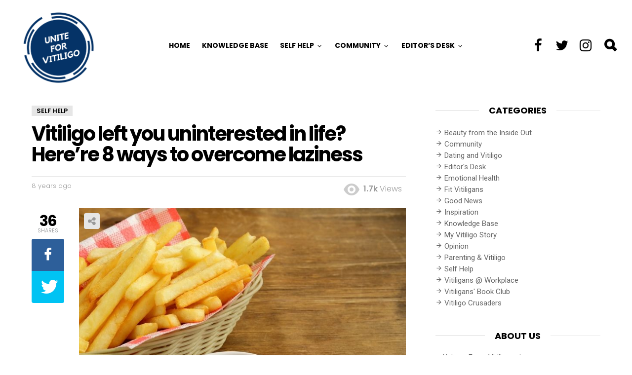

--- FILE ---
content_type: text/html; charset=UTF-8
request_url: https://uniteforvitiligo.com/vitiligo-left-you-uninterested-in-life-overcome-laziness/
body_size: 22483
content:
<!DOCTYPE html>
<!--[if IE 8]>
<html class="no-js lt-ie10 lt-ie9" id="ie8" lang="en-US"><![endif]-->
<!--[if IE 9]>
<html class="no-js lt-ie10" id="ie9" lang="en-US"><![endif]-->
<!--[if !IE]><!-->
<html class="no-js" lang="en-US"><!--<![endif]-->
<head>
	<meta charset="UTF-8"/>
	<link rel="profile" href="https://gmpg.org/xfn/11"/>
	<link rel="pingback" href="https://uniteforvitiligo.com/xmlrpc.php"/>

	<script type="text/javascript">
/* <![CDATA[ */
(()=>{var e={};e.g=function(){if("object"==typeof globalThis)return globalThis;try{return this||new Function("return this")()}catch(e){if("object"==typeof window)return window}}(),function(n){let{ampUrl:t,isCustomizePreview:r,isAmpDevMode:o,noampQueryVarName:s,noampQueryVarValue:i,disabledStorageKey:a,mobileUserAgents:c,regexRegex:d}=n;if("undefined"==typeof sessionStorage)return;const g=new RegExp(d);if(!c.some((e=>{const n=e.match(g);return!(!n||!new RegExp(n[1],n[2]).test(navigator.userAgent))||navigator.userAgent.includes(e)})))return;e.g.addEventListener("DOMContentLoaded",(()=>{const e=document.getElementById("amp-mobile-version-switcher");if(!e)return;e.hidden=!1;const n=e.querySelector("a[href]");n&&n.addEventListener("click",(()=>{sessionStorage.removeItem(a)}))}));const u=o&&["paired-browsing-non-amp","paired-browsing-amp"].includes(window.name);if(sessionStorage.getItem(a)||r||u)return;const m=new URL(location.href),h=new URL(t);h.hash=m.hash,m.searchParams.has(s)&&i===m.searchParams.get(s)?sessionStorage.setItem(a,"1"):h.href!==m.href&&(window.stop(),location.replace(h.href))}({"ampUrl":"https:\/\/uniteforvitiligo.com\/vitiligo-left-you-uninterested-in-life-overcome-laziness\/amp\/","noampQueryVarName":"noamp","noampQueryVarValue":"mobile","disabledStorageKey":"amp_mobile_redirect_disabled","mobileUserAgents":["Mobile","Android","Silk\/","Kindle","BlackBerry","Opera Mini","Opera Mobi"],"regexRegex":"^\\/((?:.|\n)+)\\/([i]*)$","isCustomizePreview":false,"isAmpDevMode":false})})();
/* ]]> */
</script>
<title>Vitiligo left you uninterested in life? Here’re 8 ways to overcome laziness &#8211; Unite For Vitiligo</title>
<meta name='robots' content='max-image-preview:large' />

<!-- Open Graph Meta Tags generated by MashShare 3.8.7 - https://mashshare.net -->
<meta property="og:type" content="article" /> 
<meta property="og:title" content="Vitiligo left you uninterested in life? Here’re 8 ways to overcome laziness" />
<meta property="og:description" content="Feeling ugly and depressed is the most common complaint that you receive from people who were recently diagnosed with vitiligo. No matter how much you might hate to know it, vitiligo often goes aggressive with" />
<meta property="og:image" content="https://uniteforvitiligo.com/wp-content/uploads/2018/03/stop-being-lazy.jpg" />
<meta property="og:url" content="https://uniteforvitiligo.com/vitiligo-left-you-uninterested-in-life-overcome-laziness/" />
<meta property="og:site_name" content="Unite For Vitiligo" />
<meta property="article:published_time" content="2018-03-27T18:19:01+05:30" />
<meta property="article:modified_time" content="2019-10-17T13:47:45+05:30" />
<meta property="og:updated_time" content="2019-10-17T13:47:45+05:30" />
<!-- Open Graph Meta Tags generated by MashShare 3.8.7 - https://www.mashshare.net -->
<!-- Twitter Card generated by MashShare 3.8.7 - https://www.mashshare.net -->
<meta property="og:image:width" content="767" />
<meta property="og:image:height" content="511" />
<meta name="twitter:card" content="summary_large_image">
<meta name="twitter:title" content="Vitiligo left you uninterested in life? Here’re 8 ways to overcome laziness">
<meta name="twitter:description" content="Feeling ugly and depressed is the most common complaint that you receive from people who were recently diagnosed with vitiligo. No matter how much you might hate to know it, vitiligo often goes aggressive with">
<meta name="twitter:image" content="https://uniteforvitiligo.com/wp-content/uploads/2018/03/stop-being-lazy.jpg">
<!-- Twitter Card generated by MashShare 3.8.7 - https://www.mashshare.net -->


<meta name="viewport" content="initial-scale=1.0, width=device-width" />
<link rel='dns-prefetch' href='//fonts.googleapis.com' />
<link rel="alternate" type="application/rss+xml" title="Unite For Vitiligo &raquo; Feed" href="https://uniteforvitiligo.com/feed/" />
<link rel="alternate" type="application/rss+xml" title="Unite For Vitiligo &raquo; Comments Feed" href="https://uniteforvitiligo.com/comments/feed/" />
<link rel="alternate" type="application/rss+xml" title="Unite For Vitiligo &raquo; Vitiligo left you uninterested in life? Here’re 8 ways to overcome laziness Comments Feed" href="https://uniteforvitiligo.com/vitiligo-left-you-uninterested-in-life-overcome-laziness/feed/" />
		<!-- This site uses the Google Analytics by ExactMetrics plugin v7.20.1 - Using Analytics tracking - https://www.exactmetrics.com/ -->
							<script src="//www.googletagmanager.com/gtag/js?id=G-GSQ5L29337"  data-cfasync="false" data-wpfc-render="false" type="text/javascript" async></script>
			<script data-cfasync="false" data-wpfc-render="false" type="text/javascript">
				var em_version = '7.20.1';
				var em_track_user = true;
				var em_no_track_reason = '';
				
								var disableStrs = [
										'ga-disable-G-GSQ5L29337',
									];

				/* Function to detect opted out users */
				function __gtagTrackerIsOptedOut() {
					for (var index = 0; index < disableStrs.length; index++) {
						if (document.cookie.indexOf(disableStrs[index] + '=true') > -1) {
							return true;
						}
					}

					return false;
				}

				/* Disable tracking if the opt-out cookie exists. */
				if (__gtagTrackerIsOptedOut()) {
					for (var index = 0; index < disableStrs.length; index++) {
						window[disableStrs[index]] = true;
					}
				}

				/* Opt-out function */
				function __gtagTrackerOptout() {
					for (var index = 0; index < disableStrs.length; index++) {
						document.cookie = disableStrs[index] + '=true; expires=Thu, 31 Dec 2099 23:59:59 UTC; path=/';
						window[disableStrs[index]] = true;
					}
				}

				if ('undefined' === typeof gaOptout) {
					function gaOptout() {
						__gtagTrackerOptout();
					}
				}
								window.dataLayer = window.dataLayer || [];

				window.ExactMetricsDualTracker = {
					helpers: {},
					trackers: {},
				};
				if (em_track_user) {
					function __gtagDataLayer() {
						dataLayer.push(arguments);
					}

					function __gtagTracker(type, name, parameters) {
						if (!parameters) {
							parameters = {};
						}

						if (parameters.send_to) {
							__gtagDataLayer.apply(null, arguments);
							return;
						}

						if (type === 'event') {
														parameters.send_to = exactmetrics_frontend.v4_id;
							var hookName = name;
							if (typeof parameters['event_category'] !== 'undefined') {
								hookName = parameters['event_category'] + ':' + name;
							}

							if (typeof ExactMetricsDualTracker.trackers[hookName] !== 'undefined') {
								ExactMetricsDualTracker.trackers[hookName](parameters);
							} else {
								__gtagDataLayer('event', name, parameters);
							}
							
						} else {
							__gtagDataLayer.apply(null, arguments);
						}
					}

					__gtagTracker('js', new Date());
					__gtagTracker('set', {
						'developer_id.dNDMyYj': true,
											});
										__gtagTracker('config', 'G-GSQ5L29337', {"forceSSL":"true"} );
															window.gtag = __gtagTracker;										(function () {
						/* https://developers.google.com/analytics/devguides/collection/analyticsjs/ */
						/* ga and __gaTracker compatibility shim. */
						var noopfn = function () {
							return null;
						};
						var newtracker = function () {
							return new Tracker();
						};
						var Tracker = function () {
							return null;
						};
						var p = Tracker.prototype;
						p.get = noopfn;
						p.set = noopfn;
						p.send = function () {
							var args = Array.prototype.slice.call(arguments);
							args.unshift('send');
							__gaTracker.apply(null, args);
						};
						var __gaTracker = function () {
							var len = arguments.length;
							if (len === 0) {
								return;
							}
							var f = arguments[len - 1];
							if (typeof f !== 'object' || f === null || typeof f.hitCallback !== 'function') {
								if ('send' === arguments[0]) {
									var hitConverted, hitObject = false, action;
									if ('event' === arguments[1]) {
										if ('undefined' !== typeof arguments[3]) {
											hitObject = {
												'eventAction': arguments[3],
												'eventCategory': arguments[2],
												'eventLabel': arguments[4],
												'value': arguments[5] ? arguments[5] : 1,
											}
										}
									}
									if ('pageview' === arguments[1]) {
										if ('undefined' !== typeof arguments[2]) {
											hitObject = {
												'eventAction': 'page_view',
												'page_path': arguments[2],
											}
										}
									}
									if (typeof arguments[2] === 'object') {
										hitObject = arguments[2];
									}
									if (typeof arguments[5] === 'object') {
										Object.assign(hitObject, arguments[5]);
									}
									if ('undefined' !== typeof arguments[1].hitType) {
										hitObject = arguments[1];
										if ('pageview' === hitObject.hitType) {
											hitObject.eventAction = 'page_view';
										}
									}
									if (hitObject) {
										action = 'timing' === arguments[1].hitType ? 'timing_complete' : hitObject.eventAction;
										hitConverted = mapArgs(hitObject);
										__gtagTracker('event', action, hitConverted);
									}
								}
								return;
							}

							function mapArgs(args) {
								var arg, hit = {};
								var gaMap = {
									'eventCategory': 'event_category',
									'eventAction': 'event_action',
									'eventLabel': 'event_label',
									'eventValue': 'event_value',
									'nonInteraction': 'non_interaction',
									'timingCategory': 'event_category',
									'timingVar': 'name',
									'timingValue': 'value',
									'timingLabel': 'event_label',
									'page': 'page_path',
									'location': 'page_location',
									'title': 'page_title',
								};
								for (arg in args) {
																		if (!(!args.hasOwnProperty(arg) || !gaMap.hasOwnProperty(arg))) {
										hit[gaMap[arg]] = args[arg];
									} else {
										hit[arg] = args[arg];
									}
								}
								return hit;
							}

							try {
								f.hitCallback();
							} catch (ex) {
							}
						};
						__gaTracker.create = newtracker;
						__gaTracker.getByName = newtracker;
						__gaTracker.getAll = function () {
							return [];
						};
						__gaTracker.remove = noopfn;
						__gaTracker.loaded = true;
						window['__gaTracker'] = __gaTracker;
					})();
									} else {
										console.log("");
					(function () {
						function __gtagTracker() {
							return null;
						}

						window['__gtagTracker'] = __gtagTracker;
						window['gtag'] = __gtagTracker;
					})();
									}
			</script>
				<!-- / Google Analytics by ExactMetrics -->
		<script type="text/javascript">
/* <![CDATA[ */
window._wpemojiSettings = {"baseUrl":"https:\/\/s.w.org\/images\/core\/emoji\/15.0.3\/72x72\/","ext":".png","svgUrl":"https:\/\/s.w.org\/images\/core\/emoji\/15.0.3\/svg\/","svgExt":".svg","source":{"concatemoji":"https:\/\/uniteforvitiligo.com\/wp-includes\/js\/wp-emoji-release.min.js?ver=6.6.4"}};
/*! This file is auto-generated */
!function(i,n){var o,s,e;function c(e){try{var t={supportTests:e,timestamp:(new Date).valueOf()};sessionStorage.setItem(o,JSON.stringify(t))}catch(e){}}function p(e,t,n){e.clearRect(0,0,e.canvas.width,e.canvas.height),e.fillText(t,0,0);var t=new Uint32Array(e.getImageData(0,0,e.canvas.width,e.canvas.height).data),r=(e.clearRect(0,0,e.canvas.width,e.canvas.height),e.fillText(n,0,0),new Uint32Array(e.getImageData(0,0,e.canvas.width,e.canvas.height).data));return t.every(function(e,t){return e===r[t]})}function u(e,t,n){switch(t){case"flag":return n(e,"\ud83c\udff3\ufe0f\u200d\u26a7\ufe0f","\ud83c\udff3\ufe0f\u200b\u26a7\ufe0f")?!1:!n(e,"\ud83c\uddfa\ud83c\uddf3","\ud83c\uddfa\u200b\ud83c\uddf3")&&!n(e,"\ud83c\udff4\udb40\udc67\udb40\udc62\udb40\udc65\udb40\udc6e\udb40\udc67\udb40\udc7f","\ud83c\udff4\u200b\udb40\udc67\u200b\udb40\udc62\u200b\udb40\udc65\u200b\udb40\udc6e\u200b\udb40\udc67\u200b\udb40\udc7f");case"emoji":return!n(e,"\ud83d\udc26\u200d\u2b1b","\ud83d\udc26\u200b\u2b1b")}return!1}function f(e,t,n){var r="undefined"!=typeof WorkerGlobalScope&&self instanceof WorkerGlobalScope?new OffscreenCanvas(300,150):i.createElement("canvas"),a=r.getContext("2d",{willReadFrequently:!0}),o=(a.textBaseline="top",a.font="600 32px Arial",{});return e.forEach(function(e){o[e]=t(a,e,n)}),o}function t(e){var t=i.createElement("script");t.src=e,t.defer=!0,i.head.appendChild(t)}"undefined"!=typeof Promise&&(o="wpEmojiSettingsSupports",s=["flag","emoji"],n.supports={everything:!0,everythingExceptFlag:!0},e=new Promise(function(e){i.addEventListener("DOMContentLoaded",e,{once:!0})}),new Promise(function(t){var n=function(){try{var e=JSON.parse(sessionStorage.getItem(o));if("object"==typeof e&&"number"==typeof e.timestamp&&(new Date).valueOf()<e.timestamp+604800&&"object"==typeof e.supportTests)return e.supportTests}catch(e){}return null}();if(!n){if("undefined"!=typeof Worker&&"undefined"!=typeof OffscreenCanvas&&"undefined"!=typeof URL&&URL.createObjectURL&&"undefined"!=typeof Blob)try{var e="postMessage("+f.toString()+"("+[JSON.stringify(s),u.toString(),p.toString()].join(",")+"));",r=new Blob([e],{type:"text/javascript"}),a=new Worker(URL.createObjectURL(r),{name:"wpTestEmojiSupports"});return void(a.onmessage=function(e){c(n=e.data),a.terminate(),t(n)})}catch(e){}c(n=f(s,u,p))}t(n)}).then(function(e){for(var t in e)n.supports[t]=e[t],n.supports.everything=n.supports.everything&&n.supports[t],"flag"!==t&&(n.supports.everythingExceptFlag=n.supports.everythingExceptFlag&&n.supports[t]);n.supports.everythingExceptFlag=n.supports.everythingExceptFlag&&!n.supports.flag,n.DOMReady=!1,n.readyCallback=function(){n.DOMReady=!0}}).then(function(){return e}).then(function(){var e;n.supports.everything||(n.readyCallback(),(e=n.source||{}).concatemoji?t(e.concatemoji):e.wpemoji&&e.twemoji&&(t(e.twemoji),t(e.wpemoji)))}))}((window,document),window._wpemojiSettings);
/* ]]> */
</script>
<style id='wp-emoji-styles-inline-css' type='text/css'>

	img.wp-smiley, img.emoji {
		display: inline !important;
		border: none !important;
		box-shadow: none !important;
		height: 1em !important;
		width: 1em !important;
		margin: 0 0.07em !important;
		vertical-align: -0.1em !important;
		background: none !important;
		padding: 0 !important;
	}
</style>
<link rel='stylesheet' id='wp-block-library-css' href='https://uniteforvitiligo.com/wp-includes/css/dist/block-library/style.min.css?ver=6.6.4' type='text/css' media='all' />
<link rel='stylesheet' id='quads-style-css-css' href='https://uniteforvitiligo.com/wp-content/plugins/quick-adsense-reloaded/includes/gutenberg/dist/blocks.style.build.css?ver=2.0.19' type='text/css' media='all' />
<style id='classic-theme-styles-inline-css' type='text/css'>
/*! This file is auto-generated */
.wp-block-button__link{color:#fff;background-color:#32373c;border-radius:9999px;box-shadow:none;text-decoration:none;padding:calc(.667em + 2px) calc(1.333em + 2px);font-size:1.125em}.wp-block-file__button{background:#32373c;color:#fff;text-decoration:none}
</style>
<style id='global-styles-inline-css' type='text/css'>
:root{--wp--preset--aspect-ratio--square: 1;--wp--preset--aspect-ratio--4-3: 4/3;--wp--preset--aspect-ratio--3-4: 3/4;--wp--preset--aspect-ratio--3-2: 3/2;--wp--preset--aspect-ratio--2-3: 2/3;--wp--preset--aspect-ratio--16-9: 16/9;--wp--preset--aspect-ratio--9-16: 9/16;--wp--preset--color--black: #000000;--wp--preset--color--cyan-bluish-gray: #abb8c3;--wp--preset--color--white: #ffffff;--wp--preset--color--pale-pink: #f78da7;--wp--preset--color--vivid-red: #cf2e2e;--wp--preset--color--luminous-vivid-orange: #ff6900;--wp--preset--color--luminous-vivid-amber: #fcb900;--wp--preset--color--light-green-cyan: #7bdcb5;--wp--preset--color--vivid-green-cyan: #00d084;--wp--preset--color--pale-cyan-blue: #8ed1fc;--wp--preset--color--vivid-cyan-blue: #0693e3;--wp--preset--color--vivid-purple: #9b51e0;--wp--preset--gradient--vivid-cyan-blue-to-vivid-purple: linear-gradient(135deg,rgba(6,147,227,1) 0%,rgb(155,81,224) 100%);--wp--preset--gradient--light-green-cyan-to-vivid-green-cyan: linear-gradient(135deg,rgb(122,220,180) 0%,rgb(0,208,130) 100%);--wp--preset--gradient--luminous-vivid-amber-to-luminous-vivid-orange: linear-gradient(135deg,rgba(252,185,0,1) 0%,rgba(255,105,0,1) 100%);--wp--preset--gradient--luminous-vivid-orange-to-vivid-red: linear-gradient(135deg,rgba(255,105,0,1) 0%,rgb(207,46,46) 100%);--wp--preset--gradient--very-light-gray-to-cyan-bluish-gray: linear-gradient(135deg,rgb(238,238,238) 0%,rgb(169,184,195) 100%);--wp--preset--gradient--cool-to-warm-spectrum: linear-gradient(135deg,rgb(74,234,220) 0%,rgb(151,120,209) 20%,rgb(207,42,186) 40%,rgb(238,44,130) 60%,rgb(251,105,98) 80%,rgb(254,248,76) 100%);--wp--preset--gradient--blush-light-purple: linear-gradient(135deg,rgb(255,206,236) 0%,rgb(152,150,240) 100%);--wp--preset--gradient--blush-bordeaux: linear-gradient(135deg,rgb(254,205,165) 0%,rgb(254,45,45) 50%,rgb(107,0,62) 100%);--wp--preset--gradient--luminous-dusk: linear-gradient(135deg,rgb(255,203,112) 0%,rgb(199,81,192) 50%,rgb(65,88,208) 100%);--wp--preset--gradient--pale-ocean: linear-gradient(135deg,rgb(255,245,203) 0%,rgb(182,227,212) 50%,rgb(51,167,181) 100%);--wp--preset--gradient--electric-grass: linear-gradient(135deg,rgb(202,248,128) 0%,rgb(113,206,126) 100%);--wp--preset--gradient--midnight: linear-gradient(135deg,rgb(2,3,129) 0%,rgb(40,116,252) 100%);--wp--preset--font-size--small: 13px;--wp--preset--font-size--medium: 20px;--wp--preset--font-size--large: 36px;--wp--preset--font-size--x-large: 42px;--wp--preset--spacing--20: 0.44rem;--wp--preset--spacing--30: 0.67rem;--wp--preset--spacing--40: 1rem;--wp--preset--spacing--50: 1.5rem;--wp--preset--spacing--60: 2.25rem;--wp--preset--spacing--70: 3.38rem;--wp--preset--spacing--80: 5.06rem;--wp--preset--shadow--natural: 6px 6px 9px rgba(0, 0, 0, 0.2);--wp--preset--shadow--deep: 12px 12px 50px rgba(0, 0, 0, 0.4);--wp--preset--shadow--sharp: 6px 6px 0px rgba(0, 0, 0, 0.2);--wp--preset--shadow--outlined: 6px 6px 0px -3px rgba(255, 255, 255, 1), 6px 6px rgba(0, 0, 0, 1);--wp--preset--shadow--crisp: 6px 6px 0px rgba(0, 0, 0, 1);}:where(.is-layout-flex){gap: 0.5em;}:where(.is-layout-grid){gap: 0.5em;}body .is-layout-flex{display: flex;}.is-layout-flex{flex-wrap: wrap;align-items: center;}.is-layout-flex > :is(*, div){margin: 0;}body .is-layout-grid{display: grid;}.is-layout-grid > :is(*, div){margin: 0;}:where(.wp-block-columns.is-layout-flex){gap: 2em;}:where(.wp-block-columns.is-layout-grid){gap: 2em;}:where(.wp-block-post-template.is-layout-flex){gap: 1.25em;}:where(.wp-block-post-template.is-layout-grid){gap: 1.25em;}.has-black-color{color: var(--wp--preset--color--black) !important;}.has-cyan-bluish-gray-color{color: var(--wp--preset--color--cyan-bluish-gray) !important;}.has-white-color{color: var(--wp--preset--color--white) !important;}.has-pale-pink-color{color: var(--wp--preset--color--pale-pink) !important;}.has-vivid-red-color{color: var(--wp--preset--color--vivid-red) !important;}.has-luminous-vivid-orange-color{color: var(--wp--preset--color--luminous-vivid-orange) !important;}.has-luminous-vivid-amber-color{color: var(--wp--preset--color--luminous-vivid-amber) !important;}.has-light-green-cyan-color{color: var(--wp--preset--color--light-green-cyan) !important;}.has-vivid-green-cyan-color{color: var(--wp--preset--color--vivid-green-cyan) !important;}.has-pale-cyan-blue-color{color: var(--wp--preset--color--pale-cyan-blue) !important;}.has-vivid-cyan-blue-color{color: var(--wp--preset--color--vivid-cyan-blue) !important;}.has-vivid-purple-color{color: var(--wp--preset--color--vivid-purple) !important;}.has-black-background-color{background-color: var(--wp--preset--color--black) !important;}.has-cyan-bluish-gray-background-color{background-color: var(--wp--preset--color--cyan-bluish-gray) !important;}.has-white-background-color{background-color: var(--wp--preset--color--white) !important;}.has-pale-pink-background-color{background-color: var(--wp--preset--color--pale-pink) !important;}.has-vivid-red-background-color{background-color: var(--wp--preset--color--vivid-red) !important;}.has-luminous-vivid-orange-background-color{background-color: var(--wp--preset--color--luminous-vivid-orange) !important;}.has-luminous-vivid-amber-background-color{background-color: var(--wp--preset--color--luminous-vivid-amber) !important;}.has-light-green-cyan-background-color{background-color: var(--wp--preset--color--light-green-cyan) !important;}.has-vivid-green-cyan-background-color{background-color: var(--wp--preset--color--vivid-green-cyan) !important;}.has-pale-cyan-blue-background-color{background-color: var(--wp--preset--color--pale-cyan-blue) !important;}.has-vivid-cyan-blue-background-color{background-color: var(--wp--preset--color--vivid-cyan-blue) !important;}.has-vivid-purple-background-color{background-color: var(--wp--preset--color--vivid-purple) !important;}.has-black-border-color{border-color: var(--wp--preset--color--black) !important;}.has-cyan-bluish-gray-border-color{border-color: var(--wp--preset--color--cyan-bluish-gray) !important;}.has-white-border-color{border-color: var(--wp--preset--color--white) !important;}.has-pale-pink-border-color{border-color: var(--wp--preset--color--pale-pink) !important;}.has-vivid-red-border-color{border-color: var(--wp--preset--color--vivid-red) !important;}.has-luminous-vivid-orange-border-color{border-color: var(--wp--preset--color--luminous-vivid-orange) !important;}.has-luminous-vivid-amber-border-color{border-color: var(--wp--preset--color--luminous-vivid-amber) !important;}.has-light-green-cyan-border-color{border-color: var(--wp--preset--color--light-green-cyan) !important;}.has-vivid-green-cyan-border-color{border-color: var(--wp--preset--color--vivid-green-cyan) !important;}.has-pale-cyan-blue-border-color{border-color: var(--wp--preset--color--pale-cyan-blue) !important;}.has-vivid-cyan-blue-border-color{border-color: var(--wp--preset--color--vivid-cyan-blue) !important;}.has-vivid-purple-border-color{border-color: var(--wp--preset--color--vivid-purple) !important;}.has-vivid-cyan-blue-to-vivid-purple-gradient-background{background: var(--wp--preset--gradient--vivid-cyan-blue-to-vivid-purple) !important;}.has-light-green-cyan-to-vivid-green-cyan-gradient-background{background: var(--wp--preset--gradient--light-green-cyan-to-vivid-green-cyan) !important;}.has-luminous-vivid-amber-to-luminous-vivid-orange-gradient-background{background: var(--wp--preset--gradient--luminous-vivid-amber-to-luminous-vivid-orange) !important;}.has-luminous-vivid-orange-to-vivid-red-gradient-background{background: var(--wp--preset--gradient--luminous-vivid-orange-to-vivid-red) !important;}.has-very-light-gray-to-cyan-bluish-gray-gradient-background{background: var(--wp--preset--gradient--very-light-gray-to-cyan-bluish-gray) !important;}.has-cool-to-warm-spectrum-gradient-background{background: var(--wp--preset--gradient--cool-to-warm-spectrum) !important;}.has-blush-light-purple-gradient-background{background: var(--wp--preset--gradient--blush-light-purple) !important;}.has-blush-bordeaux-gradient-background{background: var(--wp--preset--gradient--blush-bordeaux) !important;}.has-luminous-dusk-gradient-background{background: var(--wp--preset--gradient--luminous-dusk) !important;}.has-pale-ocean-gradient-background{background: var(--wp--preset--gradient--pale-ocean) !important;}.has-electric-grass-gradient-background{background: var(--wp--preset--gradient--electric-grass) !important;}.has-midnight-gradient-background{background: var(--wp--preset--gradient--midnight) !important;}.has-small-font-size{font-size: var(--wp--preset--font-size--small) !important;}.has-medium-font-size{font-size: var(--wp--preset--font-size--medium) !important;}.has-large-font-size{font-size: var(--wp--preset--font-size--large) !important;}.has-x-large-font-size{font-size: var(--wp--preset--font-size--x-large) !important;}
:where(.wp-block-post-template.is-layout-flex){gap: 1.25em;}:where(.wp-block-post-template.is-layout-grid){gap: 1.25em;}
:where(.wp-block-columns.is-layout-flex){gap: 2em;}:where(.wp-block-columns.is-layout-grid){gap: 2em;}
:root :where(.wp-block-pullquote){font-size: 1.5em;line-height: 1.6;}
</style>
<link rel='stylesheet' id='mashsb-styles-css' href='https://uniteforvitiligo.com/wp-content/plugins/mashsharer/assets/css/mashsb.min.css?ver=3.8.7' type='text/css' media='all' />
<style id='mashsb-styles-inline-css' type='text/css'>
.mashsb-count {color:#cccccc;}@media only screen and (min-width:568px){.mashsb-buttons a {min-width: 177px;}}
</style>
<link rel='stylesheet' id='jquery-magnific-popup-css' href='https://uniteforvitiligo.com/wp-content/plugins/snax/assets/js/jquery.magnific-popup/magnific-popup.css?ver=6.6.4' type='text/css' media='all' />
<link rel='stylesheet' id='snax-css' href='https://uniteforvitiligo.com/wp-content/plugins/snax/css/snax.css?ver=1.13.6' type='text/css' media='all' />
<link rel='stylesheet' id='wyr-main-css' href='https://uniteforvitiligo.com/wp-content/plugins/whats-your-reaction/css/main.min.css?ver=1.2.12' type='text/css' media='all' />
<link rel='stylesheet' id='g1-main-css' href='https://uniteforvitiligo.com/wp-content/themes/bimber/css/5.3.5/styles/original/all-light.css?ver=5.3.5' type='text/css' media='all' />
<link rel='stylesheet' id='bimber-snax-extra-css' href='https://uniteforvitiligo.com/wp-content/themes/bimber/css/5.3.5/styles/original/snax-extra.css?ver=5.3.5' type='text/css' media='all' />
<link crossorigin="anonymous" rel='stylesheet' id='bimber-google-fonts-css' href='//fonts.googleapis.com/css?family=Roboto%3A400%2C300%2C500%2C600%2C700%2C900%7CPoppins%3A400%2C300%2C500%2C600%2C700&#038;subset=latin%2Clatin-ext&#038;ver=5.3.5' type='text/css' media='all' />
<link rel='stylesheet' id='bimber-dynamic-style-css' href='https://uniteforvitiligo.com/wp-content/uploads/dynamic-style.css?respondjs=no&#038;ver=5.3.5' type='text/css' media='all' />
<style id='quads-styles-inline-css' type='text/css'>
.quads-ad-label { font-size: 12px; text-align: center; color: #333;}
</style>
<script type="text/javascript" src="https://uniteforvitiligo.com/wp-content/plugins/google-analytics-dashboard-for-wp/assets/js/frontend-gtag.min.js?ver=7.20.1" id="exactmetrics-frontend-script-js"></script>
<script data-cfasync="false" data-wpfc-render="false" type="text/javascript" id='exactmetrics-frontend-script-js-extra'>/* <![CDATA[ */
var exactmetrics_frontend = {"js_events_tracking":"true","download_extensions":"zip,mp3,mpeg,pdf,docx,pptx,xlsx,rar","inbound_paths":"[{\"path\":\"\\\/go\\\/\",\"label\":\"affiliate\"},{\"path\":\"\\\/recommend\\\/\",\"label\":\"affiliate\"}]","home_url":"https:\/\/uniteforvitiligo.com","hash_tracking":"false","v4_id":"G-GSQ5L29337"};/* ]]> */
</script>
<script type="text/javascript" src="https://uniteforvitiligo.com/wp-includes/js/jquery/jquery.min.js?ver=3.7.1" id="jquery-core-js"></script>
<script type="text/javascript" src="https://uniteforvitiligo.com/wp-includes/js/jquery/jquery-migrate.min.js?ver=3.4.1" id="jquery-migrate-js"></script>
<script type="text/javascript" id="mashsb-js-extra">
/* <![CDATA[ */
var mashsb = {"shares":"36","round_shares":"1","animate_shares":"0","dynamic_buttons":"0","share_url":"https:\/\/uniteforvitiligo.com\/vitiligo-left-you-uninterested-in-life-overcome-laziness\/","title":"Vitiligo+left+you+uninterested+in+life%3F+Here%E2%80%99re+8+ways+to+overcome+laziness","image":"https:\/\/uniteforvitiligo.com\/wp-content\/uploads\/2018\/03\/stop-being-lazy.jpg","desc":"Feeling ugly and depressed is the most common complaint that you receive from people who were recently diagnosed with vitiligo. No matter how much you might hate to know it, vitiligo often goes aggressive with \u2026","hashtag":"","subscribe":"content","subscribe_url":"","activestatus":"1","singular":"1","twitter_popup":"1","refresh":"0","nonce":"80ddbbb65a","postid":"3214","servertime":"1768963870","ajaxurl":"https:\/\/uniteforvitiligo.com\/wp-admin\/admin-ajax.php"};
/* ]]> */
</script>
<script type="text/javascript" src="https://uniteforvitiligo.com/wp-content/plugins/mashsharer/assets/js/mashsb.min.js?ver=3.8.7" id="mashsb-js"></script>
<script type="text/javascript" src="https://uniteforvitiligo.com/wp-content/themes/bimber/js/modernizr/modernizr-custom.min.js?ver=3.3.0" id="modernizr-js"></script>
<link rel="https://api.w.org/" href="https://uniteforvitiligo.com/wp-json/" /><link rel="alternate" title="JSON" type="application/json" href="https://uniteforvitiligo.com/wp-json/wp/v2/posts/3214" /><link rel="EditURI" type="application/rsd+xml" title="RSD" href="https://uniteforvitiligo.com/xmlrpc.php?rsd" />
<link rel="canonical" href="https://uniteforvitiligo.com/vitiligo-left-you-uninterested-in-life-overcome-laziness/" />
<link rel='shortlink' href='https://uniteforvitiligo.com/?p=3214' />
<link rel="alternate" title="oEmbed (JSON)" type="application/json+oembed" href="https://uniteforvitiligo.com/wp-json/oembed/1.0/embed?url=https%3A%2F%2Funiteforvitiligo.com%2Fvitiligo-left-you-uninterested-in-life-overcome-laziness%2F" />
<link rel="alternate" title="oEmbed (XML)" type="text/xml+oembed" href="https://uniteforvitiligo.com/wp-json/oembed/1.0/embed?url=https%3A%2F%2Funiteforvitiligo.com%2Fvitiligo-left-you-uninterested-in-life-overcome-laziness%2F&#038;format=xml" />
<meta name="generator" content="Site Kit by Google 1.26.0" /><link rel="alternate" type="text/html" media="only screen and (max-width: 640px)" href="https://uniteforvitiligo.com/vitiligo-left-you-uninterested-in-life-overcome-laziness/amp/"> <script>
                  (adsbygoogle = window.adsbygoogle || []).push({
                  google_ad_client: "ca-pub-5636343140922549",
                  enable_page_level_ads: true
                  }); 
                 </script><script src="//pagead2.googlesyndication.com/pagead/js/adsbygoogle.js"></script><script type='text/javascript'>document.cookie = 'quads_browser_width='+screen.width;</script>      <meta name="onesignal" content="wordpress-plugin"/>
            <script>

      window.OneSignalDeferred = window.OneSignalDeferred || [];

      OneSignalDeferred.push(function(OneSignal) {
        var oneSignal_options = {};
        window._oneSignalInitOptions = oneSignal_options;

        oneSignal_options['serviceWorkerParam'] = { scope: '/' };
oneSignal_options['serviceWorkerPath'] = 'OneSignalSDKWorker.js.php';

        OneSignal.Notifications.setDefaultUrl("https://uniteforvitiligo.com");

        oneSignal_options['wordpress'] = true;
oneSignal_options['appId'] = '56af55db-1eb1-4d9a-941f-7ff31e9955ba';
oneSignal_options['allowLocalhostAsSecureOrigin'] = true;
oneSignal_options['welcomeNotification'] = { };
oneSignal_options['welcomeNotification']['title'] = "";
oneSignal_options['welcomeNotification']['message'] = "";
oneSignal_options['path'] = "https://uniteforvitiligo.com/wp-content/plugins/onesignal-free-web-push-notifications/sdk_files/";
oneSignal_options['safari_web_id'] = "web.onesignal.auto.30826c80-9a56-405a-b53d-a917475ecc5b";
oneSignal_options['persistNotification'] = false;
oneSignal_options['promptOptions'] = { };
oneSignal_options['notifyButton'] = { };
oneSignal_options['notifyButton']['enable'] = true;
oneSignal_options['notifyButton']['position'] = 'bottom-right';
oneSignal_options['notifyButton']['theme'] = 'default';
oneSignal_options['notifyButton']['size'] = 'medium';
oneSignal_options['notifyButton']['showCredit'] = true;
oneSignal_options['notifyButton']['text'] = {};
              OneSignal.init(window._oneSignalInitOptions);
              OneSignal.Slidedown.promptPush()      });

      function documentInitOneSignal() {
        var oneSignal_elements = document.getElementsByClassName("OneSignal-prompt");

        var oneSignalLinkClickHandler = function(event) { OneSignal.Notifications.requestPermission(); event.preventDefault(); };        for(var i = 0; i < oneSignal_elements.length; i++)
          oneSignal_elements[i].addEventListener('click', oneSignalLinkClickHandler, false);
      }

      if (document.readyState === 'complete') {
           documentInitOneSignal();
      }
      else {
           window.addEventListener("load", function(event){
               documentInitOneSignal();
          });
      }
    </script>
<link rel="amphtml" href="https://uniteforvitiligo.com/vitiligo-left-you-uninterested-in-life-overcome-laziness/amp/"><style>#amp-mobile-version-switcher{left:0;position:absolute;width:100%;z-index:100}#amp-mobile-version-switcher>a{background-color:#444;border:0;color:#eaeaea;display:block;font-family:-apple-system,BlinkMacSystemFont,Segoe UI,Roboto,Oxygen-Sans,Ubuntu,Cantarell,Helvetica Neue,sans-serif;font-size:16px;font-weight:600;padding:15px 0;text-align:center;-webkit-text-decoration:none;text-decoration:none}#amp-mobile-version-switcher>a:active,#amp-mobile-version-switcher>a:focus,#amp-mobile-version-switcher>a:hover{-webkit-text-decoration:underline;text-decoration:underline}</style><link rel="icon" href="https://uniteforvitiligo.com/wp-content/uploads/2020/10/cropped-Unite-For-Vitiligo-Favicon-Image-32x32.png" sizes="32x32" />
<link rel="icon" href="https://uniteforvitiligo.com/wp-content/uploads/2020/10/cropped-Unite-For-Vitiligo-Favicon-Image-192x192.png" sizes="192x192" />
<link rel="apple-touch-icon" href="https://uniteforvitiligo.com/wp-content/uploads/2020/10/cropped-Unite-For-Vitiligo-Favicon-Image-180x180.png" />
<meta name="msapplication-TileImage" content="https://uniteforvitiligo.com/wp-content/uploads/2020/10/cropped-Unite-For-Vitiligo-Favicon-Image-270x270.png" />
</head>
<!-- Google tag (gtag.js) -->
<script async src="https://www.googletagmanager.com/gtag/js?id=G-Y506GD6E11"></script>
<script>
  window.dataLayer = window.dataLayer || [];
  function gtag(){dataLayer.push(arguments);}
  gtag('js', new Date());

  gtag('config', 'G-Y506GD6E11');
</script>
<body data-rsssl=1 class="post-template-default single single-post postid-3214 single-format-standard snax-hoverable g1-layout-stretched g1-hoverable g1-has-mobile-logo" itemscope itemtype="http://schema.org/WebPage">

<div class="g1-body-inner">

	<div id="page">
		
	<aside class="g1-row g1-sharebar g1-sharebar-off">
		<div class="g1-row-inner">
			<div class="g1-column g1-sharebar-inner">
			</div>
		</div>
		<div class="g1-row-background">
		</div>
	</aside>

		

		
		<div class="g1-row g1-row-layout-page g1-preheader g1-preheader-05">
	<div class="g1-row-inner">

		<div class="g1-column g1-dropable">

			<!-- BEGIN .g1-secondary-nav -->
						<!-- END .g1-secondary-nav -->

			
					</div>

	</div>

	<div class="g1-row-background">
	</div>
</div><!-- .g1-preheader -->

	<div class="g1-sticky-top-wrapper">

	
	<div class="g1-header g1-header-mobile-02 g1-header-05 g1-row g1-row-layout-page">
		<div class="g1-row-inner">
			<div class="g1-column g1-dropable">

									<a class="g1-hamburger g1-hamburger-show" href="#">
						<span class="g1-hamburger-icon"></span>
						<span class="g1-hamburger-label">Menu</span>
					</a>
				
				
<div class="g1-id">
				<p class="g1-mega g1-mega-2nd site-title">
			
			<a class="g1-logo-wrapper"
			   href="https://uniteforvitiligo.com/" rel="home">
									<img class="g1-logo g1-logo-default" width="175" height="84" src="https://uniteforvitiligo.com/wp-content/uploads/2020/10/White-and-Red-Round-Fitness-Logo-1-Copy.png"  alt="Unite For Vitiligo" />							</a>

				</p>

	</div>
					<a class="g1-logo-small-wrapper" href="https://uniteforvitiligo.com/">
		<img class="g1-logo-small" width="0" height="0" src="https://uniteforvitiligo.com/wp-content/uploads/2020/10/White-and-Red-Round-Fitness-Logo-4.png"  alt="" />	</a>

				<!-- BEGIN .g1-primary-nav -->
				<nav id="g1-primary-nav" class="g1-primary-nav"><ul id="g1-primary-nav-menu" class="g1-primary-nav-menu"><li id="menu-item-3083" class="menu-item menu-item-type-custom menu-item-object-custom menu-item-home menu-item-g1-standard menu-item-3083"><a href="https://uniteforvitiligo.com">Home</a></li>
<li id="menu-item-3089" class="menu-item menu-item-type-taxonomy menu-item-object-category menu-item-g1-standard menu-item-3089"><a href="https://uniteforvitiligo.com/category/guide/">Knowledge Base</a></li>
<li id="menu-item-3121" class="menu-item menu-item-type-taxonomy menu-item-object-category current-post-ancestor current-menu-parent current-post-parent menu-item-has-children menu-item-g1-standard menu-item-3121"><a href="https://uniteforvitiligo.com/category/self-help/">Self Help</a>
<ul class="sub-menu">
	<li id="menu-item-3241" class="menu-item menu-item-type-taxonomy menu-item-object-category menu-item-3241"><a href="https://uniteforvitiligo.com/category/self-help/emotional-health/">Emotional Health</a></li>
	<li id="menu-item-3901" class="menu-item menu-item-type-taxonomy menu-item-object-category menu-item-3901"><a href="https://uniteforvitiligo.com/category/parenting-vitiligo/">Parenting &#038; Vitiligo</a></li>
	<li id="menu-item-4998" class="menu-item menu-item-type-taxonomy menu-item-object-category menu-item-4998"><a href="https://uniteforvitiligo.com/category/dating-and-vitiligo/">Dating and Vitiligo</a></li>
	<li id="menu-item-4434" class="menu-item menu-item-type-taxonomy menu-item-object-category menu-item-4434"><a href="https://uniteforvitiligo.com/category/beauty-from-the-inside-out/">Beauty from the Inside Out</a></li>
	<li id="menu-item-3231" class="menu-item menu-item-type-taxonomy menu-item-object-category menu-item-3231"><a href="https://uniteforvitiligo.com/category/self-help/vitiligans-workplace/">Vitiligans @ Workplace</a></li>
	<li id="menu-item-3351" class="menu-item menu-item-type-taxonomy menu-item-object-category menu-item-3351"><a href="https://uniteforvitiligo.com/category/self-help/vitiligans-book-club/">Vitiligans&#8217; Book Club</a></li>
	<li id="menu-item-3401" class="menu-item menu-item-type-taxonomy menu-item-object-category menu-item-3401"><a href="https://uniteforvitiligo.com/category/self-help/fit-vitiligans/">Fit Vitiligans</a></li>
</ul>
</li>
<li id="menu-item-3108" class="menu-item menu-item-type-taxonomy menu-item-object-category menu-item-has-children menu-item-g1-standard menu-item-3108"><a href="https://uniteforvitiligo.com/category/community/">Community</a>
<ul class="sub-menu">
	<li id="menu-item-4689" class="menu-item menu-item-type-taxonomy menu-item-object-category menu-item-4689"><a href="https://uniteforvitiligo.com/category/news/">Good News</a></li>
	<li id="menu-item-4544" class="menu-item menu-item-type-taxonomy menu-item-object-category menu-item-4544"><a href="https://uniteforvitiligo.com/category/vitiligo-crusaders/">Vitiligo Crusaders</a></li>
	<li id="menu-item-7298" class="menu-item menu-item-type-taxonomy menu-item-object-category menu-item-7298"><a href="https://uniteforvitiligo.com/category/my-vitiligo-story/">My Vitiligo Story</a></li>
	<li id="menu-item-8693" class="menu-item menu-item-type-taxonomy menu-item-object-category menu-item-8693"><a href="https://uniteforvitiligo.com/category/community/inspiration/">Inspiration</a></li>
</ul>
</li>
<li id="menu-item-3084" class="menu-item menu-item-type-taxonomy menu-item-object-category menu-item-has-children menu-item-g1-standard menu-item-3084"><a href="https://uniteforvitiligo.com/category/editors-desk/">Editor&#8217;s Desk</a>
<ul class="sub-menu">
	<li id="menu-item-4696" class="menu-item menu-item-type-taxonomy menu-item-object-category menu-item-4696"><a href="https://uniteforvitiligo.com/category/opinion/">Opinion</a></li>
</ul>
</li>
</ul></nav>				<!-- END .g1-primary-nav -->

				<div class="g1-helper"></div>

									

<!-- BEGIN .g1-user-nav -->
<!-- END .g1-user-nav -->

					<div class="g1-drop g1-drop-before g1-drop-the-search">
		<a class="g1-drop-toggle" href="https://uniteforvitiligo.com/?s=">
			<i class="g1-drop-toggle-icon"></i>Search			<span class="g1-drop-toggle-arrow"></span>
		</a>
		<div class="g1-drop-content">
			

<div role="search" class="search-form-wrapper">
	<form method="get"
	      class="g1-searchform-tpl-default g1-form-s g1-searchform-ajax search-form"
	      action="https://uniteforvitiligo.com/">
		<label>
			<span class="screen-reader-text">Search for:</span>
			<input type="search" class="search-field"
			       placeholder="Search &hellip;"
			       value="" name="s"
			       title="Search for:"/>
		</label>
		<button class="search-submit">Search</button>
	</form>

			<div class="g1-searches g1-searches-ajax"></div>
	</div>
		</div>
	</div>
				
	<ul id="g1-social-icons-1" class="g1-socials-items g1-socials-items-tpl-grid">
			<li class="g1-socials-item g1-socials-item-facebook">
	   <a class="g1-socials-item-link" href="https://www.facebook.com/UniteForVitiligo/" target="_blank">
		   <i class="g1-socials-item-icon g1-socials-item-icon-48 g1-socials-item-icon-text g1-socials-item-icon-facebook"></i>
		   <span class="g1-socials-item-tooltip">
			   <span class="g1-socials-item-tooltip-inner">facebook</span>
		   </span>
	   </a>
	</li>
			<li class="g1-socials-item g1-socials-item-twitter">
	   <a class="g1-socials-item-link" href="https://twitter.com/Unite4Vitiligo" target="_blank">
		   <i class="g1-socials-item-icon g1-socials-item-icon-48 g1-socials-item-icon-text g1-socials-item-icon-twitter"></i>
		   <span class="g1-socials-item-tooltip">
			   <span class="g1-socials-item-tooltip-inner">twitter</span>
		   </span>
	   </a>
	</li>
			<li class="g1-socials-item g1-socials-item-instagram">
	   <a class="g1-socials-item-link" href="https://instagram.com/UniteForVitiligo" target="_blank">
		   <i class="g1-socials-item-icon g1-socials-item-icon-48 g1-socials-item-icon-text g1-socials-item-icon-instagram"></i>
		   <span class="g1-socials-item-tooltip">
			   <span class="g1-socials-item-tooltip-inner">instagram</span>
		   </span>
	   </a>
	</li>
	</ul>
			</div>

		</div>
		<div class="g1-row-background"></div>
	</div>
	</div>

<div class="g1-row g1-row-layout-page g1-navbar">
	<div class="g1-row-inner">
		<div class="g1-column">

			
		</div>
	</div>
</div>

		
		


		

	<div class="g1-row g1-row-layout-page g1-row-padding-m">
		<div class="g1-row-background">
		</div>
		<div class="g1-row-inner">

			<div class="g1-column g1-column-2of3" id="primary">
				<div id="content" role="main">

					

<article id="post-3214" class="entry-tpl-classic-v2 post-3214 post type-post status-publish format-standard has-post-thumbnail category-self-help tag-life-hacks tag-life-with-vitiligo tag-vitiligo-and-anxiety" itemscope="" itemtype="http://schema.org/Article">
	<header class="entry-header entry-header-02">
		<span class="entry-categories "><span class="entry-categories-inner"><span class="entry-categories-label">in</span> <a href="https://uniteforvitiligo.com/category/self-help/" class="entry-category entry-category-item-117"><span itemprop="articleSection">Self Help</span></a></span></span>
			
		<h1 class="g1-mega g1-mega-1st entry-title" itemprop="headline">Vitiligo left you uninterested in life? Here’re 8 ways to overcome laziness</h1>
		
					<p class="entry-meta entry-meta-m">
				<span class="entry-meta-wrap">
						
						<time class="entry-date" datetime="2018-03-27T18:19:01" itemprop="datePublished">March 27, 2018, 6:19 pm</time>				</span>

				<span class="entry-meta-wrap">

					<span class="entry-views "><strong>1.7k</strong> Views</span>
									</span>
			</p>
			</header>

	<div class="g1-wrapper-with-stickies">
		<div class="entry-essentials">
			<figure class="entry-featured-media entry-featured-media-main"  itemprop="image" itemscope itemtype="http://schema.org/ImageObject"><span class="g1-frame"><span class="g1-frame-inner" style="padding-bottom: 66.62269129%;"><img width="758" height="505" src="https://uniteforvitiligo.com/wp-content/uploads/2018/03/stop-being-lazy-758x505.jpg" class="attachment-bimber-grid-2of3 size-bimber-grid-2of3 wp-post-image" alt="stop eating junk" itemprop="contentUrl" decoding="async" fetchpriority="high" srcset="https://uniteforvitiligo.com/wp-content/uploads/2018/03/stop-being-lazy-758x505.jpg 758w, https://uniteforvitiligo.com/wp-content/uploads/2018/03/stop-being-lazy-300x200.jpg 300w, https://uniteforvitiligo.com/wp-content/uploads/2018/03/stop-being-lazy-364x243.jpg 364w, https://uniteforvitiligo.com/wp-content/uploads/2018/03/stop-being-lazy-608x405.jpg 608w, https://uniteforvitiligo.com/wp-content/uploads/2018/03/stop-being-lazy-313x209.jpg 313w, https://uniteforvitiligo.com/wp-content/uploads/2018/03/stop-being-lazy-72x48.jpg 72w, https://uniteforvitiligo.com/wp-content/uploads/2018/03/stop-being-lazy-144x96.jpg 144w, https://uniteforvitiligo.com/wp-content/uploads/2018/03/stop-being-lazy.jpg 767w" sizes="(max-width: 758px) 100vw, 758px" /></span></span><meta itemprop="url" content="https://uniteforvitiligo.com/wp-content/uploads/2018/03/stop-being-lazy.jpg" /><meta itemprop="width" content="767" /><meta itemprop="height" content="511" /></figure>
			<div class="entry-content g1-typography-xl" itemprop="articleBody">
				
<!-- WP QUADS Content Ad Plugin v. 2.0.19 -->
<div class="quads-location quads-ad8558" id="quads-ad8558" style="float:none;margin:0px 0 0px 0;text-align:center;">

</div>
<p style="text-align: justify;">Feeling ugly and depressed is the most common complaint that you receive from people who were recently diagnosed with vitiligo. No matter how much you might hate to know it, vitiligo often goes aggressive with the stress of trying too hard. And, that’s what you need to avoid.</p>
<p style="text-align: justify;">It’s only natural to go through periods where you feel more self-conscious about your white patches. But, feeling constantly sad and not doing things you used to love before diagnosis (be it gyming, traveling or watching movies with friends) can only invite other autoimmune disorders (such as chronic high blood pressure, <a href="https://uniteforvitiligo.com/guide/vitiligo-and-anxiety-whats-the-connection/" rel="noopener">anxiety disorders</a>) over. After weeks of not leaving your house, it’s time to call your best friend to talk about your fears.</p>
<p style="text-align: justify;">Once you feel better, go back to your old, active life to overcome laziness. This won’t be a magical cure, but at least you will feel a major change and everything will remain the way it was. The modern lifestyle is not just composed and restricted to a screen, but has driven away an active zest for fun and play. Everyone needs a smartphone to survive the day. Kids are fed in front of the TV or silenced away with a smartphone. People chat on social media platforms to fight boredom and stay socially active. You need something beyond that.</p>
<p style="text-align: justify;">It’s not only vitiligo. Maybe technological advancements, dwindling natural green spaces and individual driven lifestyles have made you static &#8211; an overworked mind in an under worked body. Vitiligo is just an excuse to go for a junk high, sugar-loaded diet with no exercise. No wonder if you are fighting a losing battle of health with <a href="https://uniteforvitiligo.com/self-help/beat-stress-control-vitiligo/">growing stress levels</a> every day with your spirits left high and dry.</p>
<h2>What can you to overcome laziness in vitiligo?</h2>
<p style="text-align: justify;">So, what do you do to get away from such sedentary lifestyle and overcome laziness to take charge of your health? Drive lazy out of you. And, how would you do that? Well, this is how:</p>
<ol style="text-align: justify;">
<li><strong>Splash yourself up:</strong> Splash some cold water early morning as you get up and you are sure to feel the energy. The key is sparing some time to take care of your body needs.</li>
<li><strong>Clear your surroundings:</strong> Remove the clutter. It often declutters your mind and helps you fight the thoughts that bog you down.</li>
<li><strong>Watch what you eat:</strong> A balanced diet is not just nourishing but nurtures you. Dump the junk food to the healthy alternative &#8211; exchange a bag of chips with fresh cut fruits.</li>
<li><strong>Exercise:</strong> The body needs a workout to not just be in shape but to energize itself and overcome laziness for a more productive day ahead.</li>
<li><strong>Stay positive:</strong> A good pep talk and positive thoughts as you begin your day go a long way to fight lazy times and strange stares.</li>
<li><strong>Listen to peppy music:</strong> Music has a magical edge in uplifting your mood. Listen to happy, peppy music to lift your mood up instantly.</li>
<li><strong>Seek positive people out:</strong> Surround yourself with positive people, achievers. This is sure to rub off on you. Ensure you talk to others and share what your goals are. Exchange notes on what you like to do and you will find not just motivation, but a powerful tool for accountability that is sure to inspire you to achieve your goals.</li>
<li><strong>Sleep at least 8 hours:</strong> Your body needs rest to perform and fight unwanted negativity. Maintaining a regular 8 hours sleep cycle only rejuvenates your body to be ready for the next day’s work. Through nothing is proven so far, there is a possible connection between good sleep and vitiligo.</li>
</ol>


<div class="snax snax-post-container">
	</div>

			</div>
		</div>

		<div class="entry-actions">
			<aside class="mashsb-container mashsb-side mashsb-stretched"><div class="mashsb-box"><div class="mashsb-count mash-large" style="float:left"><div class="counts mashsbcount">36</div><span class="mashsb-sharetext">SHARES</span></div><div class="mashsb-buttons"><a class="mashicon-facebook mash-large mash-center mashsb-noshadow" href="https://www.facebook.com/sharer.php?u=https%3A%2F%2Funiteforvitiligo.com%2Fvitiligo-left-you-uninterested-in-life-overcome-laziness%2F" target="_top" rel="nofollow"><span class="icon"></span><span class="text">Share</span></a><a class="mashicon-twitter mash-large mash-center mashsb-noshadow" href="https://twitter.com/intent/tweet?text=Vitiligo%20left%20you%20uninterested%20in%20life%3F%20Here%E2%80%99re%208%20ways%20to%20overcome%20laziness&amp;url=https://uniteforvitiligo.com/vitiligo-left-you-uninterested-in-life-overcome-laziness/" target="_top" rel="nofollow"><span class="icon"></span><span class="text">Tweet</span></a><div class="onoffswitch2 mash-large mashsb-noshadow" style="display:none"></div></div></div>
                    <div style="clear:both"></div><div class="mashsb-toggle-container"></div></aside>
            <!-- Share buttons made by mashshare.net - Version: 3.8.7-->		</div>
	</div>

	<div class="entry-after-content">
			<div class="snax snax-post-container">

		<div class="snax-voting-container">
	<h2 class="g1-gamma g1-gamma-2nd snax-voting-container-title">What do you think?</h2>
			<div class="snax-voting snax-voting-large" data-snax-item-id="3214">
			
			<div class="snax-voting-score snax-voting-score-0">
				<strong>0</strong> points			</div>

			<a href="#" class="snax-voting-upvote snax-guest-voting" title="Upvote" data-snax-item-id="3214" data-snax-author-id="0" data-snax-nonce="103182a45d">Upvote</a>
			<a href="#" class="snax-voting-downvote snax-guest-voting" title="Downvote" data-snax-item-id="3214" data-snax-author-id="0" data-snax-nonce="103182a45d">Downvote</a>
			<div class="snax-voting-details">
				<p>Total votes: 0</p>

				<p>Upvotes: 0</p>

				<p>Upvotes percentage: 0.000000%</p>

				<p>Downvotes: 0</p>

				<p>Downvotes percentage: 0.000000%</p>
			</div>
		</div>
		</div>

	</div>
	



		<aside class="g1-more-from">
		<h2 class="g1-beta g1-beta-2nd">More From: <a href="https://uniteforvitiligo.com/category/self-help/">Self Help</a></h2>

		<div class="g1-collection">
			<div class="g1-collection-viewport">
				<ul class="g1-collection-items">
					
						<li class="g1-collection-item">
							
<article class="entry-tpl-list post-8999 post type-post status-publish format-standard has-post-thumbnail category-emotional-health tag-life-with-vitiligo tag-live-well-with-vitiligo tag-vitiligo-and-mental-health tag-vitiligo-treatment">
	<figure class="entry-featured-media " ><a class="g1-frame" href="https://uniteforvitiligo.com/strategies-to-maintain-resilient-emotional-health-in-vitiligo/"><span class="g1-frame-inner" style="padding-bottom: 56.31868132%;"><img width="364" height="205" src="https://uniteforvitiligo.com/wp-content/uploads/2021/10/Riya-Agrawal-364x205.jpg" class="attachment-bimber-list-standard size-bimber-list-standard wp-post-image" alt="" decoding="async" srcset="https://uniteforvitiligo.com/wp-content/uploads/2021/10/Riya-Agrawal-364x205.jpg 364w, https://uniteforvitiligo.com/wp-content/uploads/2021/10/Riya-Agrawal-192x108.jpg 192w, https://uniteforvitiligo.com/wp-content/uploads/2021/10/Riya-Agrawal-384x216.jpg 384w, https://uniteforvitiligo.com/wp-content/uploads/2021/10/Riya-Agrawal-728x410.jpg 728w, https://uniteforvitiligo.com/wp-content/uploads/2021/10/Riya-Agrawal-561x316.jpg 561w, https://uniteforvitiligo.com/wp-content/uploads/2021/10/Riya-Agrawal-758x426.jpg 758w" sizes="(max-width: 364px) 100vw, 364px" /><span class="g1-frame-icon g1-frame-icon-"></span></span></a></figure>
		
	<div class="entry-body">
		<header class="entry-header">
			<div class="entry-before-title">
				<p class="entry-meta entry-meta-stats g1-current-background"><span class="entry-shares"><strong>0</strong> Shares</span></p>
							</div>

			<h3 class="g1-gamma g1-gamma-1st entry-title"><a href="https://uniteforvitiligo.com/strategies-to-maintain-resilient-emotional-health-in-vitiligo/" rel="bookmark">Strategies to Maintain Resilient Emotional Health in Vitiligo</a></h3>		</header>

		
					<footer>
				<p class="entry-meta entry-meta-byline">
					
					<time class="entry-date" datetime="2023-03-31T00:47:19">March 31, 2023, 12:47 am</time>				</p>
			</footer>
			</div>
</article>
						</li>

					
						<li class="g1-collection-item">
							
<article class="entry-tpl-list post-8970 post type-post status-publish format-standard has-post-thumbnail category-self-help tag-vitiligo-and-mental-health">
	<figure class="entry-featured-media " ><a class="g1-frame" href="https://uniteforvitiligo.com/psychosocial-impact-of-living-with-vitiligo/"><span class="g1-frame-inner" style="padding-bottom: 56.31868132%;"><img width="364" height="205" src="https://uniteforvitiligo.com/wp-content/uploads/2020/12/106372496_662356527829049_301579453624525801_n-364x205.jpg" class="attachment-bimber-list-standard size-bimber-list-standard wp-post-image" alt="The Vitiligo Man" decoding="async" srcset="https://uniteforvitiligo.com/wp-content/uploads/2020/12/106372496_662356527829049_301579453624525801_n-364x205.jpg 364w, https://uniteforvitiligo.com/wp-content/uploads/2020/12/106372496_662356527829049_301579453624525801_n-192x108.jpg 192w, https://uniteforvitiligo.com/wp-content/uploads/2020/12/106372496_662356527829049_301579453624525801_n-384x216.jpg 384w, https://uniteforvitiligo.com/wp-content/uploads/2020/12/106372496_662356527829049_301579453624525801_n-728x410.jpg 728w, https://uniteforvitiligo.com/wp-content/uploads/2020/12/106372496_662356527829049_301579453624525801_n-561x316.jpg 561w, https://uniteforvitiligo.com/wp-content/uploads/2020/12/106372496_662356527829049_301579453624525801_n-758x426.jpg 758w" sizes="(max-width: 364px) 100vw, 364px" /><span class="g1-frame-icon g1-frame-icon-"></span></span></a></figure>
		
	<div class="entry-body">
		<header class="entry-header">
			<div class="entry-before-title">
				<p class="entry-meta entry-meta-stats g1-current-background"><span class="entry-shares"><strong>0</strong> Shares</span></p>
							</div>

			<h3 class="g1-gamma g1-gamma-1st entry-title"><a href="https://uniteforvitiligo.com/psychosocial-impact-of-living-with-vitiligo/" rel="bookmark">Decoding The Psychosocial Impact of Living With Vitiligo</a></h3>		</header>

		
					<footer>
				<p class="entry-meta entry-meta-byline">
					
					<time class="entry-date" datetime="2023-02-15T23:11:00">February 15, 2023, 11:11 pm</time>				</p>
			</footer>
			</div>
</article>
						</li>

					
						<li class="g1-collection-item">
							
<article class="entry-tpl-list post-8964 post type-post status-publish format-standard has-post-thumbnail category-emotional-health category-self-help tag-life-hacks tag-vitiligo-and-mental-health">
	<figure class="entry-featured-media " ><a class="g1-frame" href="https://uniteforvitiligo.com/managing-post-traumatic-stress-in-people-with-vitiligo/"><span class="g1-frame-inner" style="padding-bottom: 56.31868132%;"><img width="364" height="205" src="https://uniteforvitiligo.com/wp-content/uploads/2018/07/social-anxiety-in-vitiligo-364x205.jpg" class="attachment-bimber-list-standard size-bimber-list-standard wp-post-image" alt="social anxiety in vitiligo" decoding="async" loading="lazy" srcset="https://uniteforvitiligo.com/wp-content/uploads/2018/07/social-anxiety-in-vitiligo-364x205.jpg 364w, https://uniteforvitiligo.com/wp-content/uploads/2018/07/social-anxiety-in-vitiligo-192x108.jpg 192w, https://uniteforvitiligo.com/wp-content/uploads/2018/07/social-anxiety-in-vitiligo-384x216.jpg 384w, https://uniteforvitiligo.com/wp-content/uploads/2018/07/social-anxiety-in-vitiligo-728x410.jpg 728w, https://uniteforvitiligo.com/wp-content/uploads/2018/07/social-anxiety-in-vitiligo-561x316.jpg 561w, https://uniteforvitiligo.com/wp-content/uploads/2018/07/social-anxiety-in-vitiligo-758x426.jpg 758w" sizes="(max-width: 364px) 100vw, 364px" /><span class="g1-frame-icon g1-frame-icon-"></span></span></a></figure>
		
	<div class="entry-body">
		<header class="entry-header">
			<div class="entry-before-title">
				<p class="entry-meta entry-meta-stats g1-current-background"><span class="entry-shares"><strong>0</strong> Shares</span></p>
							</div>

			<h3 class="g1-gamma g1-gamma-1st entry-title"><a href="https://uniteforvitiligo.com/managing-post-traumatic-stress-in-people-with-vitiligo/" rel="bookmark">Managing Post-Traumatic Stress in People With Vitiligo</a></h3>		</header>

		
					<footer>
				<p class="entry-meta entry-meta-byline">
					
					<time class="entry-date" datetime="2023-01-31T09:59:00">January 31, 2023, 9:59 am</time>				</p>
			</footer>
			</div>
</article>
						</li>

					
						<li class="g1-collection-item">
							
<article class="entry-tpl-list post-8419 post type-post status-publish format-standard has-post-thumbnail category-parenting-vitiligo category-vitiligans-book-club tag-books-that-matter">
	<figure class="entry-featured-media " ><a class="g1-frame" href="https://uniteforvitiligo.com/how-to-disappear-completely/"><span class="g1-frame-inner" style="padding-bottom: 56.31868132%;"><img width="364" height="205" src="https://uniteforvitiligo.com/wp-content/uploads/2020/12/How-to-Disappear-Completely-364x205.png" class="attachment-bimber-list-standard size-bimber-list-standard wp-post-image" alt="How to Disappear Completely" decoding="async" loading="lazy" srcset="https://uniteforvitiligo.com/wp-content/uploads/2020/12/How-to-Disappear-Completely-364x205.png 364w, https://uniteforvitiligo.com/wp-content/uploads/2020/12/How-to-Disappear-Completely-192x108.png 192w, https://uniteforvitiligo.com/wp-content/uploads/2020/12/How-to-Disappear-Completely-384x216.png 384w, https://uniteforvitiligo.com/wp-content/uploads/2020/12/How-to-Disappear-Completely-728x410.png 728w, https://uniteforvitiligo.com/wp-content/uploads/2020/12/How-to-Disappear-Completely-561x316.png 561w, https://uniteforvitiligo.com/wp-content/uploads/2020/12/How-to-Disappear-Completely-758x426.png 758w" sizes="(max-width: 364px) 100vw, 364px" /><span class="g1-frame-icon g1-frame-icon-"></span></span></a></figure>
		
	<div class="entry-body">
		<header class="entry-header">
			<div class="entry-before-title">
				<p class="entry-meta entry-meta-stats g1-current-background"><span class="entry-shares"><strong>0</strong> Shares</span></p>
							</div>

			<h3 class="g1-gamma g1-gamma-1st entry-title"><a href="https://uniteforvitiligo.com/how-to-disappear-completely/" rel="bookmark">How to Disappear Completely – A Vitiligo Themed Book for Kids </a></h3>		</header>

		
					<footer>
				<p class="entry-meta entry-meta-byline">
					
					<time class="entry-date" datetime="2021-01-08T18:45:00">January 8, 2021, 6:45 pm</time>				</p>
			</footer>
			</div>
</article>
						</li>

					
						<li class="g1-collection-item">
							
<article class="entry-tpl-list post-8167 post type-post status-publish format-standard has-post-thumbnail category-vitiligans-book-club tag-books-that-matter">
	<figure class="entry-featured-media " ><a class="g1-frame" href="https://uniteforvitiligo.com/nonfiction-books-during-quarantine/"><span class="g1-frame-inner" style="padding-bottom: 56.31868132%;"><img width="364" height="205" src="https://uniteforvitiligo.com/wp-content/uploads/2020/05/nonfiction-book-for-coronavirus-364x205.jpg" class="attachment-bimber-list-standard size-bimber-list-standard wp-post-image" alt="nonfiction book for coronavirus" decoding="async" loading="lazy" srcset="https://uniteforvitiligo.com/wp-content/uploads/2020/05/nonfiction-book-for-coronavirus-364x205.jpg 364w, https://uniteforvitiligo.com/wp-content/uploads/2020/05/nonfiction-book-for-coronavirus-192x108.jpg 192w, https://uniteforvitiligo.com/wp-content/uploads/2020/05/nonfiction-book-for-coronavirus-384x216.jpg 384w, https://uniteforvitiligo.com/wp-content/uploads/2020/05/nonfiction-book-for-coronavirus-728x410.jpg 728w, https://uniteforvitiligo.com/wp-content/uploads/2020/05/nonfiction-book-for-coronavirus-561x316.jpg 561w, https://uniteforvitiligo.com/wp-content/uploads/2020/05/nonfiction-book-for-coronavirus-1122x631.jpg 1122w, https://uniteforvitiligo.com/wp-content/uploads/2020/05/nonfiction-book-for-coronavirus-758x426.jpg 758w" sizes="(max-width: 364px) 100vw, 364px" /><span class="g1-frame-icon g1-frame-icon-"></span></span></a></figure>
		
	<div class="entry-body">
		<header class="entry-header">
			<div class="entry-before-title">
				<p class="entry-meta entry-meta-stats g1-current-background"><span class="entry-shares"><strong>0</strong> Shares</span></p>
							</div>

			<h3 class="g1-gamma g1-gamma-1st entry-title"><a href="https://uniteforvitiligo.com/nonfiction-books-during-quarantine/" rel="bookmark">Best Nonfiction Books to read during Self-Quarantine  </a></h3>		</header>

		
					<footer>
				<p class="entry-meta entry-meta-byline">
					
					<time class="entry-date" datetime="2020-05-02T11:19:45">May 2, 2020, 11:19 am</time>				</p>
			</footer>
			</div>
</article>
						</li>

					
						<li class="g1-collection-item">
							
<article class="entry-tpl-list post-8107 post type-post status-publish format-standard has-post-thumbnail category-self-help tag-life-hacks tag-live-well-with-vitiligo">
	<figure class="entry-featured-media " ><a class="g1-frame" href="https://uniteforvitiligo.com/being-patient-during-vitiligo-treatment/"><span class="g1-frame-inner" style="padding-bottom: 56.31868132%;"><img width="364" height="205" src="https://uniteforvitiligo.com/wp-content/uploads/2020/03/vitiligo-treatment-364x205.jpg" class="attachment-bimber-list-standard size-bimber-list-standard wp-post-image" alt="latest vitiligo treatment" decoding="async" loading="lazy" srcset="https://uniteforvitiligo.com/wp-content/uploads/2020/03/vitiligo-treatment-364x205.jpg 364w, https://uniteforvitiligo.com/wp-content/uploads/2020/03/vitiligo-treatment-192x108.jpg 192w, https://uniteforvitiligo.com/wp-content/uploads/2020/03/vitiligo-treatment-384x216.jpg 384w, https://uniteforvitiligo.com/wp-content/uploads/2020/03/vitiligo-treatment-728x410.jpg 728w, https://uniteforvitiligo.com/wp-content/uploads/2020/03/vitiligo-treatment-561x316.jpg 561w, https://uniteforvitiligo.com/wp-content/uploads/2020/03/vitiligo-treatment-758x426.jpg 758w" sizes="(max-width: 364px) 100vw, 364px" /><span class="g1-frame-icon g1-frame-icon-"></span></span></a></figure>
		
	<div class="entry-body">
		<header class="entry-header">
			<div class="entry-before-title">
				<p class="entry-meta entry-meta-stats g1-current-background"><span class="entry-shares"><strong>0</strong> Shares</span></p>
							</div>

			<h3 class="g1-gamma g1-gamma-1st entry-title"><a href="https://uniteforvitiligo.com/being-patient-during-vitiligo-treatment/" rel="bookmark">Being Patient during Your Vitiligo Treatment </a></h3>		</header>

		
					<footer>
				<p class="entry-meta entry-meta-byline">
					
					<time class="entry-date" datetime="2020-03-07T17:36:29">March 7, 2020, 5:36 pm</time>				</p>
			</footer>
			</div>
</article>
						</li>

									</ul>
			</div>
		</div>

					</aside>


	<aside class="g1-related-entries">

		
		<h2 class="g1-beta g1-beta-2nd">You may also like</h2>

		<div class="g1-collection g1-collection-columns-2">
			<div class="g1-collection-viewport">
				<ul class="g1-collection-items  ">
					
						<li class="g1-collection-item g1-collection-item-1of3">
							
<article class="entry-tpl-grid post-5937 post type-post status-publish format-standard has-post-thumbnail category-self-help tag-life-hacks tag-life-with-vitiligo tag-live-well-with-vitiligo tag-vitiligo-and-anxiety">
	<figure class="entry-featured-media " ><a class="g1-frame" href="https://uniteforvitiligo.com/small-changes-make-a-big-difference-in-vitiligo/"><span class="g1-frame-inner" style="padding-bottom: 56.31868132%;"><img width="364" height="205" src="https://uniteforvitiligo.com/wp-content/uploads/2019/03/ROH_152121-364x205.jpg" class="attachment-bimber-grid-standard size-bimber-grid-standard wp-post-image" alt="man with vitiligo" decoding="async" loading="lazy" srcset="https://uniteforvitiligo.com/wp-content/uploads/2019/03/ROH_152121-364x205.jpg 364w, https://uniteforvitiligo.com/wp-content/uploads/2019/03/ROH_152121-192x108.jpg 192w, https://uniteforvitiligo.com/wp-content/uploads/2019/03/ROH_152121-384x216.jpg 384w, https://uniteforvitiligo.com/wp-content/uploads/2019/03/ROH_152121-728x410.jpg 728w, https://uniteforvitiligo.com/wp-content/uploads/2019/03/ROH_152121-561x316.jpg 561w, https://uniteforvitiligo.com/wp-content/uploads/2019/03/ROH_152121-758x426.jpg 758w" sizes="(max-width: 364px) 100vw, 364px" /><span class="g1-frame-icon g1-frame-icon-"></span></span></a></figure>
		
	<div class="entry-body">
		<header class="entry-header">
			<div class="entry-before-title">
				<p class="entry-meta entry-meta-stats g1-current-background"><span class="entry-shares"><strong>119</strong> Shares</span></p>
				<span class="entry-categories "><span class="entry-categories-inner"><span class="entry-categories-label">in</span> <a href="https://uniteforvitiligo.com/category/self-help/" class="entry-category entry-category-item-117">Self Help</a></span></span>			</div>

			<h3 class="g1-gamma g1-gamma-1st entry-title"><a href="https://uniteforvitiligo.com/small-changes-make-a-big-difference-in-vitiligo/" rel="bookmark">6 Small Changes that make a Big Difference in a Vitiligo Fighter’s Life</a></h3>		</header>

		
			</div>
</article>
						</li>

					
						<li class="g1-collection-item g1-collection-item-1of3">
							
<article class="entry-tpl-grid post-3271 post type-post status-publish format-standard has-post-thumbnail category-emotional-health category-self-help tag-life-hacks tag-life-with-vitiligo tag-vitiligo-and-anxiety tag-vitiligo-and-mental-health">
	<figure class="entry-featured-media " ><a class="g1-frame" href="https://uniteforvitiligo.com/vitiligo-and-stares-5-ways-to-deal-with-them/"><span class="g1-frame-inner" style="padding-bottom: 56.31868132%;"><img width="364" height="205" src="https://uniteforvitiligo.com/wp-content/uploads/2018/03/vitiligo-and-stares-364x205.jpg" class="attachment-bimber-grid-standard size-bimber-grid-standard wp-post-image" alt="staring in vitiligo" decoding="async" loading="lazy" srcset="https://uniteforvitiligo.com/wp-content/uploads/2018/03/vitiligo-and-stares-364x205.jpg 364w, https://uniteforvitiligo.com/wp-content/uploads/2018/03/vitiligo-and-stares-192x108.jpg 192w, https://uniteforvitiligo.com/wp-content/uploads/2018/03/vitiligo-and-stares-384x216.jpg 384w, https://uniteforvitiligo.com/wp-content/uploads/2018/03/vitiligo-and-stares-561x316.jpg 561w" sizes="(max-width: 364px) 100vw, 364px" /><span class="g1-frame-icon g1-frame-icon-"></span></span></a></figure>
		
	<div class="entry-body">
		<header class="entry-header">
			<div class="entry-before-title">
				<p class="entry-meta entry-meta-stats g1-current-background"><span class="entry-shares"><strong>40</strong> Shares</span></p>
				<span class="entry-categories "><span class="entry-categories-inner"><span class="entry-categories-label">in</span> <a href="https://uniteforvitiligo.com/category/self-help/emotional-health/" class="entry-category entry-category-item-131">Emotional Health</a>, <a href="https://uniteforvitiligo.com/category/self-help/" class="entry-category entry-category-item-117">Self Help</a></span></span>			</div>

			<h3 class="g1-gamma g1-gamma-1st entry-title"><a href="https://uniteforvitiligo.com/vitiligo-and-stares-5-ways-to-deal-with-them/" rel="bookmark">Vitiligo and the infamous stare: 5 ways to deal with it</a></h3>		</header>

		
			</div>
</article>
						</li>

					
						<li class="g1-collection-item g1-collection-item-1of3">
							
<article class="entry-tpl-grid post-3235 post type-post status-publish format-standard has-post-thumbnail category-emotional-health category-self-help tag-life-hacks tag-life-with-vitiligo tag-vitiligo-and-anxiety tag-vitiligo-and-mental-health">
	<figure class="entry-featured-media " ><a class="g1-frame" href="https://uniteforvitiligo.com/strategies-to-deal-with-mood-swings-in-vitiligo/"><span class="g1-frame-inner" style="padding-bottom: 56.31868132%;"><img width="364" height="205" src="https://uniteforvitiligo.com/wp-content/uploads/2018/03/mood-wings-and-vitiligo-364x205.jpg" class="attachment-bimber-grid-standard size-bimber-grid-standard wp-post-image" alt="vitiligo and mood wings" decoding="async" loading="lazy" srcset="https://uniteforvitiligo.com/wp-content/uploads/2018/03/mood-wings-and-vitiligo-364x205.jpg 364w, https://uniteforvitiligo.com/wp-content/uploads/2018/03/mood-wings-and-vitiligo-192x108.jpg 192w, https://uniteforvitiligo.com/wp-content/uploads/2018/03/mood-wings-and-vitiligo-384x216.jpg 384w, https://uniteforvitiligo.com/wp-content/uploads/2018/03/mood-wings-and-vitiligo-728x410.jpg 728w, https://uniteforvitiligo.com/wp-content/uploads/2018/03/mood-wings-and-vitiligo-561x316.jpg 561w, https://uniteforvitiligo.com/wp-content/uploads/2018/03/mood-wings-and-vitiligo-1122x631.jpg 1122w, https://uniteforvitiligo.com/wp-content/uploads/2018/03/mood-wings-and-vitiligo-758x426.jpg 758w" sizes="(max-width: 364px) 100vw, 364px" /><span class="g1-frame-icon g1-frame-icon-"></span></span></a></figure>
		
	<div class="entry-body">
		<header class="entry-header">
			<div class="entry-before-title">
				<p class="entry-meta entry-meta-stats g1-current-background"><span class="entry-shares"><strong>3</strong> Shares</span></p>
				<span class="entry-categories "><span class="entry-categories-inner"><span class="entry-categories-label">in</span> <a href="https://uniteforvitiligo.com/category/self-help/emotional-health/" class="entry-category entry-category-item-131">Emotional Health</a>, <a href="https://uniteforvitiligo.com/category/self-help/" class="entry-category entry-category-item-117">Self Help</a></span></span>			</div>

			<h3 class="g1-gamma g1-gamma-1st entry-title"><a href="https://uniteforvitiligo.com/strategies-to-deal-with-mood-swings-in-vitiligo/" rel="bookmark">7 Strategies to deal with Mood Swings in Vitiligo</a></h3>		</header>

		
			</div>
</article>
						</li>

					
						<li class="g1-collection-item g1-collection-item-1of3">
							
<article class="entry-tpl-grid post-7961 post type-post status-publish format-standard has-post-thumbnail category-emotional-health category-self-help tag-life-hacks tag-life-with-vitiligo">
	<figure class="entry-featured-media " ><a class="g1-frame" href="https://uniteforvitiligo.com/control-self-talk-in-vitiligo/"><span class="g1-frame-inner" style="padding-bottom: 56.31868132%;"><img width="364" height="205" src="https://uniteforvitiligo.com/wp-content/uploads/2020/01/self-talk-vitiligo-364x205.jpg" class="attachment-bimber-grid-standard size-bimber-grid-standard wp-post-image" alt="self talk vitiligo" decoding="async" loading="lazy" srcset="https://uniteforvitiligo.com/wp-content/uploads/2020/01/self-talk-vitiligo-364x205.jpg 364w, https://uniteforvitiligo.com/wp-content/uploads/2020/01/self-talk-vitiligo-192x108.jpg 192w, https://uniteforvitiligo.com/wp-content/uploads/2020/01/self-talk-vitiligo-384x216.jpg 384w, https://uniteforvitiligo.com/wp-content/uploads/2020/01/self-talk-vitiligo-728x410.jpg 728w, https://uniteforvitiligo.com/wp-content/uploads/2020/01/self-talk-vitiligo-561x316.jpg 561w, https://uniteforvitiligo.com/wp-content/uploads/2020/01/self-talk-vitiligo-758x426.jpg 758w" sizes="(max-width: 364px) 100vw, 364px" /><span class="g1-frame-icon g1-frame-icon-"></span></span></a></figure>
		
	<div class="entry-body">
		<header class="entry-header">
			<div class="entry-before-title">
				<p class="entry-meta entry-meta-stats g1-current-background"><span class="entry-shares"><strong>0</strong> Shares</span></p>
				<span class="entry-categories "><span class="entry-categories-inner"><span class="entry-categories-label">in</span> <a href="https://uniteforvitiligo.com/category/self-help/emotional-health/" class="entry-category entry-category-item-131">Emotional Health</a>, <a href="https://uniteforvitiligo.com/category/self-help/" class="entry-category entry-category-item-117">Self Help</a></span></span>			</div>

			<h3 class="g1-gamma g1-gamma-1st entry-title"><a href="https://uniteforvitiligo.com/control-self-talk-in-vitiligo/" rel="bookmark">4 Ways to negate Self-Talk in Vitiligo </a></h3>		</header>

		
			</div>
</article>
						</li>

					
						<li class="g1-collection-item g1-collection-item-1of3">
							
<article class="entry-tpl-grid post-7902 post type-post status-publish format-standard has-post-thumbnail category-editors-desk tag-life-hacks tag-life-with-vitiligo tag-live-well-with-vitiligo tag-living-with-vitiligo">
	<figure class="entry-featured-media " ><a class="g1-frame" href="https://uniteforvitiligo.com/values-help-you-live-beyond-vitiligo/"><span class="g1-frame-inner" style="padding-bottom: 56.31868132%;"><img width="364" height="205" src="https://uniteforvitiligo.com/wp-content/uploads/2019/12/beyond-vitiligo-364x205.jpg" class="attachment-bimber-grid-standard size-bimber-grid-standard wp-post-image" alt="beyond vitiligo" decoding="async" loading="lazy" srcset="https://uniteforvitiligo.com/wp-content/uploads/2019/12/beyond-vitiligo-364x205.jpg 364w, https://uniteforvitiligo.com/wp-content/uploads/2019/12/beyond-vitiligo-192x108.jpg 192w, https://uniteforvitiligo.com/wp-content/uploads/2019/12/beyond-vitiligo-384x216.jpg 384w, https://uniteforvitiligo.com/wp-content/uploads/2019/12/beyond-vitiligo-728x410.jpg 728w, https://uniteforvitiligo.com/wp-content/uploads/2019/12/beyond-vitiligo-561x316.jpg 561w, https://uniteforvitiligo.com/wp-content/uploads/2019/12/beyond-vitiligo-758x426.jpg 758w" sizes="(max-width: 364px) 100vw, 364px" /><span class="g1-frame-icon g1-frame-icon-"></span></span></a></figure>
		
	<div class="entry-body">
		<header class="entry-header">
			<div class="entry-before-title">
				<p class="entry-meta entry-meta-stats g1-current-background"><span class="entry-shares"><strong>0</strong> Shares</span></p>
				<span class="entry-categories "><span class="entry-categories-inner"><span class="entry-categories-label">in</span> <a href="https://uniteforvitiligo.com/category/editors-desk/" class="entry-category entry-category-item-118">Editor's Desk</a></span></span>			</div>

			<h3 class="g1-gamma g1-gamma-1st entry-title"><a href="https://uniteforvitiligo.com/values-help-you-live-beyond-vitiligo/" rel="bookmark">How discovering your Values can help you live beyond Vitiligo</a></h3>		</header>

		
			</div>
</article>
						</li>

					
						<li class="g1-collection-item g1-collection-item-1of3">
							
<article class="entry-tpl-grid post-7369 post type-post status-publish format-standard has-post-thumbnail category-emotional-health category-self-help tag-life-hacks tag-life-with-vitiligo tag-live-well-with-vitiligo">
	<figure class="entry-featured-media " ><a class="g1-frame" href="https://uniteforvitiligo.com/overcome-inferiority-complex-vitiligo/"><span class="g1-frame-inner" style="padding-bottom: 56.31868132%;"><img width="364" height="205" src="https://uniteforvitiligo.com/wp-content/uploads/2019/07/D98Nde7W4Asx6ld-364x205.jpg" class="attachment-bimber-grid-standard size-bimber-grid-standard wp-post-image" alt="Inferiority Complex in Vitiligo" decoding="async" loading="lazy" srcset="https://uniteforvitiligo.com/wp-content/uploads/2019/07/D98Nde7W4Asx6ld-364x205.jpg 364w, https://uniteforvitiligo.com/wp-content/uploads/2019/07/D98Nde7W4Asx6ld-192x108.jpg 192w, https://uniteforvitiligo.com/wp-content/uploads/2019/07/D98Nde7W4Asx6ld-384x216.jpg 384w, https://uniteforvitiligo.com/wp-content/uploads/2019/07/D98Nde7W4Asx6ld-724x410.jpg 724w, https://uniteforvitiligo.com/wp-content/uploads/2019/07/D98Nde7W4Asx6ld-561x316.jpg 561w" sizes="(max-width: 364px) 100vw, 364px" /><span class="g1-frame-icon g1-frame-icon-"></span></span></a></figure>
		
	<div class="entry-body">
		<header class="entry-header">
			<div class="entry-before-title">
				<p class="entry-meta entry-meta-stats g1-current-background"><span class="entry-shares"><strong>0</strong> Shares</span></p>
				<span class="entry-categories "><span class="entry-categories-inner"><span class="entry-categories-label">in</span> <a href="https://uniteforvitiligo.com/category/self-help/emotional-health/" class="entry-category entry-category-item-131">Emotional Health</a>, <a href="https://uniteforvitiligo.com/category/self-help/" class="entry-category entry-category-item-117">Self Help</a></span></span>			</div>

			<h3 class="g1-gamma g1-gamma-1st entry-title"><a href="https://uniteforvitiligo.com/overcome-inferiority-complex-vitiligo/" rel="bookmark">6 Ways to Overcome Inferiority Complex in Vitiligo</a></h3>		</header>

		
			</div>
</article>
						</li>

									</ul>
			</div>
		</div>

					</aside>





<div class="g1-comments" id="comments-section">

	
	
	
	
	<section id="comments" class="g1-comment-type g1-comment-type-wp comments-area" itemscope itemtype="http://schema.org/UserComments">
				
		
			<div id="respond" class="comment-respond">
		<h3 id="reply-title" class="comment-reply-title g1-beta g1-beta-2nd">Leave a Reply <small><a rel="nofollow" id="cancel-comment-reply-link" href="/vitiligo-left-you-uninterested-in-life-overcome-laziness/#respond" style="display:none;">Cancel reply</a></small></h3><form action="https://uniteforvitiligo.com/wp-comments-post.php" method="post" id="commentform" class="comment-form" novalidate><div class="g1-fake-avatar"></div><p class="comment-notes"><span id="email-notes">Your email address will not be published.</span> <span class="required-field-message">Required fields are marked <span class="required">*</span></span></p><p class="comment-form-comment"><label for="comment">Comment <span class="required">*</span></label> <textarea id="comment" placeholder="Comment*" name="comment" cols="45" rows="8" maxlength="65525" required></textarea></p><p class="comment-form-author"><label for="author">Name <span class="required">*</span></label> <input id="author" placeholder="Name*" name="author" type="text" value="" size="30" maxlength="245" autocomplete="name" required /></p>
<p class="comment-form-email"><label for="email">Email <span class="required">*</span></label> <input id="email" placeholder="Email*" name="email" type="email" value="" size="30" maxlength="100" aria-describedby="email-notes" autocomplete="email" required /></p>
<p class="comment-form-url"><label for="url">Website</label> <input id="url" placeholder="Website" name="url" type="url" value="" size="30" maxlength="200" autocomplete="url" /></p>
<p class="comment-form-cookies-consent"><input id="wp-comment-cookies-consent" name="wp-comment-cookies-consent" type="checkbox" value="yes" /> <label for="wp-comment-cookies-consent">Save my name, email, and website in this browser for the next time I comment.</label></p>
<p class="form-submit"><input name="submit" type="submit" id="submit" class="submit" value="Post Comment" /> <input type='hidden' name='comment_post_ID' value='3214' id='comment_post_ID' />
<input type='hidden' name='comment_parent' id='comment_parent' value='0' />
</p><p style="display: none;"><input type="hidden" id="ak_js" name="ak_js" value="78"/></p></form>	</div><!-- #respond -->
		</section><!-- #comments -->

	
</div>

	<meta itemprop="mainEntityOfPage" content="https://uniteforvitiligo.com/vitiligo-left-you-uninterested-in-life-overcome-laziness/"/>
	<meta itemprop="dateModified"
	      content="2019-10-17T13:47:45"/>

	<span itemprop="publisher" itemscope itemtype="http://schema.org/Organization">
		<meta itemprop="name" content="Unite For Vitiligo" />
		<meta itemprop="url" content="https://uniteforvitiligo.com" />
		<span itemprop="logo" itemscope itemtype="http://schema.org/ImageObject">
			<meta itemprop="url" content="https://uniteforvitiligo.com/wp-content/uploads/2020/10/White-and-Red-Round-Fitness-Logo-1-Copy.png" />
		</span>
	</span>
			<span class="entry-author" itemscope="" itemprop="author" itemtype="http://schema.org/Person">
			<meta itemprop="name" content="Team UFV" >
		</span>
		</div>
</article>


				</div><!-- #content -->
			</div><!-- #primary -->

			<div id="secondary" class="g1-column g1-column-1of3">
	<div class="g1-sticky-sidebar" data-g1-offset="10"><aside id="categories-60006" class="widget widget_categories g1-links g1-links g1-links"><header><h2 class="g1-delta g1-delta-2nd widgettitle">Categories</h2></header>
			<ul>
					<li class="cat-item cat-item-151"><a href="https://uniteforvitiligo.com/category/beauty-from-the-inside-out/">Beauty from the Inside Out</a>
</li>
	<li class="cat-item cat-item-120"><a href="https://uniteforvitiligo.com/category/community/">Community</a>
</li>
	<li class="cat-item cat-item-157"><a href="https://uniteforvitiligo.com/category/dating-and-vitiligo/">Dating and Vitiligo</a>
</li>
	<li class="cat-item cat-item-118"><a href="https://uniteforvitiligo.com/category/editors-desk/">Editor&#039;s Desk</a>
</li>
	<li class="cat-item cat-item-131"><a href="https://uniteforvitiligo.com/category/self-help/emotional-health/">Emotional Health</a>
</li>
	<li class="cat-item cat-item-136"><a href="https://uniteforvitiligo.com/category/self-help/fit-vitiligans/">Fit Vitiligans</a>
</li>
	<li class="cat-item cat-item-155"><a href="https://uniteforvitiligo.com/category/news/">Good News</a>
</li>
	<li class="cat-item cat-item-270"><a href="https://uniteforvitiligo.com/category/community/inspiration/">Inspiration</a>
</li>
	<li class="cat-item cat-item-1"><a href="https://uniteforvitiligo.com/category/guide/">Knowledge Base</a>
</li>
	<li class="cat-item cat-item-164"><a href="https://uniteforvitiligo.com/category/my-vitiligo-story/">My Vitiligo Story</a>
</li>
	<li class="cat-item cat-item-154"><a href="https://uniteforvitiligo.com/category/opinion/">Opinion</a>
</li>
	<li class="cat-item cat-item-146"><a href="https://uniteforvitiligo.com/category/parenting-vitiligo/">Parenting &amp; Vitiligo</a>
</li>
	<li class="cat-item cat-item-117"><a href="https://uniteforvitiligo.com/category/self-help/">Self Help</a>
</li>
	<li class="cat-item cat-item-129"><a href="https://uniteforvitiligo.com/category/self-help/vitiligans-workplace/">Vitiligans @ Workplace</a>
</li>
	<li class="cat-item cat-item-134"><a href="https://uniteforvitiligo.com/category/self-help/vitiligans-book-club/">Vitiligans&#039; Book Club</a>
</li>
	<li class="cat-item cat-item-153"><a href="https://uniteforvitiligo.com/category/vitiligo-crusaders/">Vitiligo Crusaders</a>
</li>
			</ul>

			</aside><aside id="text-60004" class="widget widget_text"><header><h2 class="g1-delta g1-delta-2nd widgettitle">About Us</h2></header>			<div class="textwidget"><div class="g1-column g1-column-2of3" style="text-align: justify;">
<div class="g">
<div data-hveid="43" data-ved="0ahUKEwis1fTy8oHaAhWH6Y8KHXBmD1cQFQgrKAIwAg">
<div class="rc">
<div class="s">
<div><span class="st">Unite For Vitiligo is a platform to unite people with vitiligo so that they can exchange their views, learn more about the disorder and feel less alone.</span></div>
</div>
</div>
</div>
</div>
<div class="g">
<div data-hveid="48" data-ved="0ahUKEwis1fTy8oHaAhWH6Y8KHXBmD1cQFQgwKAMwAw">
<div class="rc"></div>
<div><a href="https://uniteforvitiligo.com/about-us/" target="_blank" rel="noopener">Read More</a></div>
</div>
</div>
</div>
</div>
		</aside></div></div><!-- #secondary -->

		</div>
	</div><!-- .g1-row -->



	<div class="g1-row g1-row-layout-page g1-prefooter">
		<div class="g1-row-inner">

			<div class="g1-column g1-column-1of3">
				<aside id="text-60002" class="widget widget_text"><header><h2 class="g1-delta g1-delta-2nd widgettitle">Disclaimer</h2></header>			<div class="textwidget"><p style="text-align: justify;">The information provided on the website is “AS IS” with no warranties, and confers no rights. &#8216;Unite For Vitiligo&#8217; will not be liable for any losses, injuries, or damages arising from its display or use.</p>
</div>
		</aside><aside id="g1_socials-60003" class="widget widget_g1_socials"><header><h2 class="g1-delta g1-delta-2nd widgettitle">Follow us</h2></header><ul id="g1-social-icons-2" class="g1-socials-items g1-socials-items-tpl-grid">
			<li class="g1-socials-item g1-socials-item-facebook">
	   <a class="g1-socials-item-link" href="https://www.facebook.com/UniteForVitiligo/" target="_blank">
		   <i class="g1-socials-item-icon g1-socials-item-icon-48 g1-socials-item-icon-text g1-socials-item-icon-facebook"></i>
		   <span class="g1-socials-item-tooltip">
			   <span class="g1-socials-item-tooltip-inner">facebook</span>
		   </span>
	   </a>
	</li>
			<li class="g1-socials-item g1-socials-item-twitter">
	   <a class="g1-socials-item-link" href="https://twitter.com/Unite4Vitiligo" target="_blank">
		   <i class="g1-socials-item-icon g1-socials-item-icon-48 g1-socials-item-icon-text g1-socials-item-icon-twitter"></i>
		   <span class="g1-socials-item-tooltip">
			   <span class="g1-socials-item-tooltip-inner">twitter</span>
		   </span>
	   </a>
	</li>
			<li class="g1-socials-item g1-socials-item-instagram">
	   <a class="g1-socials-item-link" href="https://instagram.com/UniteForVitiligo" target="_blank">
		   <i class="g1-socials-item-icon g1-socials-item-icon-48 g1-socials-item-icon-text g1-socials-item-icon-instagram"></i>
		   <span class="g1-socials-item-tooltip">
			   <span class="g1-socials-item-tooltip-inner">instagram</span>
		   </span>
	   </a>
	</li>
	</ul>
</aside>			</div>

			<div class="g1-column g1-column-1of3">
							</div>

			<div class="g1-column g1-column-1of3">
							</div>

		</div>
		<div class="g1-row-background">
		</div>
	</div>

<div class="g1-row g1-row-layout-page g1-footer">
	<div class="g1-row-inner">
		<div class="g1-column">

			<p class="g1-footer-text">© 2018 UniteforVitiligo</p>

			
			
	<a class="g1-footer-stamp" href="">
		<img class="g1-footer-stamp-icon" width="56" height="35" src="https://uniteforvitiligo.comhttp://packman-demo.localhosthttp://demos.bimber.bringthepixel.com/main-mycred/wp-content/uploads/sites/14/2015/12/footer_stamp.png" srcset="https://uniteforvitiligo.comhttps://packman-demo.localhosthttps://demos.bimber.bringthepixel.com/main-mycred/wp-content/uploads/sites/14/2015/12/footer_stamp-2x.png 2x" alt="" />			</a>

		</div><!-- .g1-column -->
	</div>
	<div class="g1-row-background">
	</div>
</div><!-- .g1-row -->

	<a href="#page" class="g1-back-to-top">Back to Top</a>

</div><!-- #page -->


<div class="g1-canvas-overlay"></div>

</div><!-- .g1-body-inner -->
<div id="g1-breakpoint-desktop"></div>

<div class="g1-canvas g1-canvas-global">
	<a class="g1-canvas-toggle" href="#"></a>
	<div class="g1-canvas-content">
		

<div role="search" class="search-form-wrapper">
	<form method="get"
	      class="g1-searchform-tpl-default g1-form-s g1-searchform-ajax search-form"
	      action="https://uniteforvitiligo.com/">
		<label>
			<span class="screen-reader-text">Search for:</span>
			<input type="search" class="search-field"
			       placeholder="Search &hellip;"
			       value="" name="s"
			       title="Search for:"/>
		</label>
		<button class="search-submit">Search</button>
	</form>

	</div>

		<!-- BEGIN .g1-primary-nav -->
		<nav id="g1-canvas-primary-nav" class="g1-primary-nav"><ul id="g1-canvas-primary-nav-menu" class="g1-primary-nav-menu"><li class="menu-item menu-item-type-custom menu-item-object-custom menu-item-home menu-item-3083"><a href="https://uniteforvitiligo.com">Home</a></li>
<li class="menu-item menu-item-type-taxonomy menu-item-object-category menu-item-3089"><a href="https://uniteforvitiligo.com/category/guide/">Knowledge Base</a></li>
<li class="menu-item menu-item-type-taxonomy menu-item-object-category current-post-ancestor current-menu-parent current-post-parent menu-item-has-children menu-item-3121"><a href="https://uniteforvitiligo.com/category/self-help/">Self Help</a>
<ul class="sub-menu">
	<li class="menu-item menu-item-type-taxonomy menu-item-object-category menu-item-3241"><a href="https://uniteforvitiligo.com/category/self-help/emotional-health/">Emotional Health</a></li>
	<li class="menu-item menu-item-type-taxonomy menu-item-object-category menu-item-3901"><a href="https://uniteforvitiligo.com/category/parenting-vitiligo/">Parenting &#038; Vitiligo</a></li>
	<li class="menu-item menu-item-type-taxonomy menu-item-object-category menu-item-4998"><a href="https://uniteforvitiligo.com/category/dating-and-vitiligo/">Dating and Vitiligo</a></li>
	<li class="menu-item menu-item-type-taxonomy menu-item-object-category menu-item-4434"><a href="https://uniteforvitiligo.com/category/beauty-from-the-inside-out/">Beauty from the Inside Out</a></li>
	<li class="menu-item menu-item-type-taxonomy menu-item-object-category menu-item-3231"><a href="https://uniteforvitiligo.com/category/self-help/vitiligans-workplace/">Vitiligans @ Workplace</a></li>
	<li class="menu-item menu-item-type-taxonomy menu-item-object-category menu-item-3351"><a href="https://uniteforvitiligo.com/category/self-help/vitiligans-book-club/">Vitiligans&#8217; Book Club</a></li>
	<li class="menu-item menu-item-type-taxonomy menu-item-object-category menu-item-3401"><a href="https://uniteforvitiligo.com/category/self-help/fit-vitiligans/">Fit Vitiligans</a></li>
</ul>
</li>
<li class="menu-item menu-item-type-taxonomy menu-item-object-category menu-item-has-children menu-item-3108"><a href="https://uniteforvitiligo.com/category/community/">Community</a>
<ul class="sub-menu">
	<li class="menu-item menu-item-type-taxonomy menu-item-object-category menu-item-4689"><a href="https://uniteforvitiligo.com/category/news/">Good News</a></li>
	<li class="menu-item menu-item-type-taxonomy menu-item-object-category menu-item-4544"><a href="https://uniteforvitiligo.com/category/vitiligo-crusaders/">Vitiligo Crusaders</a></li>
	<li class="menu-item menu-item-type-taxonomy menu-item-object-category menu-item-7298"><a href="https://uniteforvitiligo.com/category/my-vitiligo-story/">My Vitiligo Story</a></li>
	<li class="menu-item menu-item-type-taxonomy menu-item-object-category menu-item-8693"><a href="https://uniteforvitiligo.com/category/community/inspiration/">Inspiration</a></li>
</ul>
</li>
<li class="menu-item menu-item-type-taxonomy menu-item-object-category menu-item-has-children menu-item-3084"><a href="https://uniteforvitiligo.com/category/editors-desk/">Editor&#8217;s Desk</a>
<ul class="sub-menu">
	<li class="menu-item menu-item-type-taxonomy menu-item-object-category menu-item-4696"><a href="https://uniteforvitiligo.com/category/opinion/">Opinion</a></li>
</ul>
</li>
</ul></nav>		<!-- END .g1-primary-nav -->

							

		
		
		<!-- BEGIN .g1-secondary-nav -->
				<!-- END .g1-secondary-nav -->

		
		
	<ul id="g1-social-icons-3" class="g1-socials-items g1-socials-items-tpl-grid">
			<li class="g1-socials-item g1-socials-item-facebook">
	   <a class="g1-socials-item-link" href="https://www.facebook.com/UniteForVitiligo/" target="_blank">
		   <i class="g1-socials-item-icon g1-socials-item-icon-48 g1-socials-item-icon-text g1-socials-item-icon-facebook"></i>
		   <span class="g1-socials-item-tooltip">
			   <span class="g1-socials-item-tooltip-inner">facebook</span>
		   </span>
	   </a>
	</li>
			<li class="g1-socials-item g1-socials-item-twitter">
	   <a class="g1-socials-item-link" href="https://twitter.com/Unite4Vitiligo" target="_blank">
		   <i class="g1-socials-item-icon g1-socials-item-icon-48 g1-socials-item-icon-text g1-socials-item-icon-twitter"></i>
		   <span class="g1-socials-item-tooltip">
			   <span class="g1-socials-item-tooltip-inner">twitter</span>
		   </span>
	   </a>
	</li>
			<li class="g1-socials-item g1-socials-item-instagram">
	   <a class="g1-socials-item-link" href="https://instagram.com/UniteForVitiligo" target="_blank">
		   <i class="g1-socials-item-icon g1-socials-item-icon-48 g1-socials-item-icon-text g1-socials-item-icon-instagram"></i>
		   <span class="g1-socials-item-tooltip">
			   <span class="g1-socials-item-tooltip-inner">instagram</span>
		   </span>
	   </a>
	</li>
	</ul>

	</div>
</div>

	<div id="snax-popup-content" class="snax white-popup mfp-hide">
		
<div class="snax-login-tab snax-tab-active">

	<h2 class="g1-alpha g1-alpha-2nd">Hey there!</h2>

	
	
	
		
		<h4 class="snax-form-legend snax-form-legend-sign-in">Sign in</h4>

		<div class="snax-login-form" data-snax-nonce="166a03d8c8">
			<form name="loginform-in-popup" id="loginform-in-popup" action="https://uniteforvitiligo.com/wp-login.php" method="post"><div class="snax-validation-error snax-login-error-message"></div><p class="login-username">
				<label for="user_login">Username or Email Address</label>
				<input type="text" name="log" id="user_login" autocomplete="username" class="input" value="" size="20" />
			</p><p class="login-password">
				<label for="user_pass">Password</label>
				<input type="password" name="pwd" id="user_pass" autocomplete="current-password" spellcheck="false" class="input" value="" size="20" />
			</p><div id="snax-login-recaptcha"></div><p class="login-submit">
				<input type="submit" name="wp-submit" id="wp-submit" class="button button-primary" value="Log In" />
				<input type="hidden" name="redirect_to" value="https://uniteforvitiligo.com/vitiligo-left-you-uninterested-in-life-overcome-laziness/" />
			</p></form>		</div>

		<a class="snax-link-forgot-pass" href="https://uniteforvitiligo.com/?snax_login_popup=forgot_password">Forgot password?</a>

		
	
	
</div>

<div class="snax-forgot-pass-tab snax-tab-inactive">

	<h2 class="g1-alpha g1-alpha-2nd">Forgot your password?</h2>

	<p>
		Enter your account data and we will send you a link to reset your password.	</p>

	
	<div class="snax-forgot-pass-form" data-snax-nonce="a0af0fd0bd">
		<form name="lostpasswordform" id="lostpasswordform" action="https://uniteforvitiligo.com/wp-login.php?action=lostpassword" method="post">
			<div class="snax-validation-error snax-forgot-pass-error-message"></div>
			<div class="snax-validation-error snax-forgot-pass-success-message"></div>
			<p class="forgot-username">
				<label for="user_login">Username or Email Address</label>
				<input type="text" name="user_login" id="forgot-user_login" class="input" value="" size="20" placeholder="Username or Email Address" />
			</p>
			
			<input type="hidden" name="redirect_to" value="https://uniteforvitiligo.com/vitiligo-left-you-uninterested-in-life-overcome-laziness/" />
			<p class="forgot-submit">
				<input type="submit" name="wp-submit" id="forgot-wp-submit" class="button button-primary button-large" value="Reset password" />
			</p>

			<a href="#" class="snax-back-to-login-tab">Back to Login</a>
		</form>
	</div>

	
</div>

<div class="snax-reset-tab snax-tab-inactive">

	<div class="snax-reset-pass-form">
		<h2>Your password reset link appears to be invalid or expired.</h2>
	</div>


</div>
	</div>
	<div class="snax">
	<div class="snax-feedback snax-feedback-off snax-feedback-processing-files">
		<div class="snax-feedback-inner">

			<div class="snax-details">
				<a href="#" class="snax-close-button">Close</a>

				<div class="snax-xofy">
					<span class="snax-xofy-x"></span> <span class="snax-xofy-of">of</span>
					<span class="snax-xofy-y"></span>
				</div>

				<ul class="snax-states">
				</ul>

				<p class="snax-text-processing">Processing files&hellip;</p>

			</div>

		</div>
	</div>
</div>
		<div id="amp-mobile-version-switcher" hidden>
			<a rel="" href="https://uniteforvitiligo.com/vitiligo-left-you-uninterested-in-life-overcome-laziness/amp/">
				Go to mobile version			</a>
		</div>

				<link rel='stylesheet' id='font-awesome-css' href='https://uniteforvitiligo.com/wp-content/plugins/g1-socials/css/font-awesome/css/font-awesome.min.css?ver=6.6.4' type='text/css' media='all' />
<link rel='stylesheet' id='g1-socials-basic-screen-css' href='https://uniteforvitiligo.com/wp-content/plugins/g1-socials/css/screen-basic.min.css?ver=1.1.1' type='text/css' media='screen' />
<link rel='stylesheet' id='g1-socials-snapcode-css' href='https://uniteforvitiligo.com/wp-content/plugins/g1-socials/css/snapcode.min.css?ver=1.1.1' type='text/css' media='screen' />
<script type="text/javascript" src="https://uniteforvitiligo.com/wp-content/plugins/snax/assets/js/jquery.magnific-popup/jquery.magnific-popup.min.js?ver=1.1.0" id="jquery-magnific-popup-js"></script>
<script type="text/javascript" src="https://uniteforvitiligo.com/wp-content/plugins/snax/assets/js/jquery.timeago/jquery.timeago.js?ver=1.5.2" id="jquery-timeago-js"></script>
<script type="text/javascript" src="https://uniteforvitiligo.com/wp-content/plugins/snax/assets/js/jquery.timeago/locales/jquery.timeago.en.js" id="jquery-timeago-en-js"></script>
<script type="text/javascript" id="snax-front-js-extra">
/* <![CDATA[ */
var snax_front_config = "{\"ajax_url\":\"https:\\\/\\\/uniteforvitiligo.com\\\/wp-admin\\\/admin-ajax.php\",\"site_url\":\"https:\\\/\\\/uniteforvitiligo.com\",\"autosave_interval\":60,\"use_login_recaptcha\":false,\"recaptcha_api_url\":\"https:\\\/\\\/www.google.com\\\/recaptcha\\\/api.js\",\"recaptcha_site_key\":\"\",\"enable_login_popup\":true,\"login_url\":\"https:\\\/\\\/uniteforvitiligo.com\\\/?snax_login_popup\",\"login_popup_url_var\":\"snax_login_popup\",\"logged_in\":false,\"i18n\":{\"recaptcha_invalid\":\"<strong>ERROR<\\\/strong>: The reCAPTCHA you entered is incorrect.\",\"passwords_dont_match\":\"Passwords don't match.\",\"link_invalid\":\"Your password reset link appears to be invalid or expired.\",\"password_set\":\"New password has been set\",\"duplicate_comment\":\"Duplicate comment detected; it looks as though you\u2019ve already said that!\",\"comment_fail\":\"Comment Submission Failure\",\"see_all_replies\":\"See all replies\"}}";
/* ]]> */
</script>
<script type="text/javascript" src="https://uniteforvitiligo.com/wp-content/plugins/snax/assets/js/front.js?ver=1.13.6" id="snax-front-js"></script>
<script type="text/javascript" id="wyr-front-js-extra">
/* <![CDATA[ */
var wyr_front_config = "{\"ajax_url\":\"https:\\\/\\\/uniteforvitiligo.com\\\/wp-admin\\\/admin-ajax.php\",\"error_msg\":\"Some error occurred while voting. Please try again.\"}";
/* ]]> */
</script>
<script type="text/javascript" src="https://uniteforvitiligo.com/wp-content/plugins/whats-your-reaction/js/front.js?ver=1.2.12" id="wyr-front-js"></script>
<script type="text/javascript" src="https://uniteforvitiligo.com/wp-includes/js/comment-reply.min.js?ver=6.6.4" id="comment-reply-js" async="async" data-wp-strategy="async"></script>
<script type="text/javascript" src="https://uniteforvitiligo.com/wp-content/themes/bimber/js/stickyfill/stickyfill.min.js?ver=1.3.1" id="stickyfill-js"></script>
<script type="text/javascript" src="https://uniteforvitiligo.com/wp-content/themes/bimber/js/jquery.placeholder/placeholders.jquery.min.js?ver=4.0.1" id="jquery-placeholder-js"></script>
<script type="text/javascript" src="https://uniteforvitiligo.com/wp-content/themes/bimber/js/matchMedia/matchMedia.js" id="match-media-js"></script>
<script type="text/javascript" src="https://uniteforvitiligo.com/wp-content/themes/bimber/js/matchMedia/matchMedia.addListener.js" id="match-media-add-listener-js"></script>
<script type="text/javascript" src="https://uniteforvitiligo.com/wp-content/themes/bimber/js/picturefill/picturefill.min.js?ver=2.3.1" id="picturefill-js"></script>
<script type="text/javascript" src="https://uniteforvitiligo.com/wp-content/themes/bimber/js/jquery.waypoints/jquery.waypoints.min.js?ver=4.0.0" id="jquery-waypoints-js"></script>
<script type="text/javascript" src="https://uniteforvitiligo.com/wp-content/themes/bimber/js/libgif/libgif.js" id="libgif-js"></script>
<script type="text/javascript" src="https://uniteforvitiligo.com/wp-content/themes/bimber/js/enquire/enquire.min.js?ver=2.1.2" id="enquire-js"></script>
<script type="text/javascript" src="https://uniteforvitiligo.com/wp-includes/js/jquery/ui/core.min.js?ver=1.13.3" id="jquery-ui-core-js"></script>
<script type="text/javascript" src="https://uniteforvitiligo.com/wp-includes/js/jquery/ui/menu.min.js?ver=1.13.3" id="jquery-ui-menu-js"></script>
<script type="text/javascript" src="https://uniteforvitiligo.com/wp-includes/js/dist/dom-ready.min.js?ver=f77871ff7694fffea381" id="wp-dom-ready-js"></script>
<script type="text/javascript" src="https://uniteforvitiligo.com/wp-includes/js/dist/hooks.min.js?ver=2810c76e705dd1a53b18" id="wp-hooks-js"></script>
<script type="text/javascript" src="https://uniteforvitiligo.com/wp-includes/js/dist/i18n.min.js?ver=5e580eb46a90c2b997e6" id="wp-i18n-js"></script>
<script type="text/javascript" id="wp-i18n-js-after">
/* <![CDATA[ */
wp.i18n.setLocaleData( { 'text direction\u0004ltr': [ 'ltr' ] } );
/* ]]> */
</script>
<script type="text/javascript" src="https://uniteforvitiligo.com/wp-includes/js/dist/a11y.min.js?ver=d90eebea464f6c09bfd5" id="wp-a11y-js"></script>
<script type="text/javascript" src="https://uniteforvitiligo.com/wp-includes/js/jquery/ui/autocomplete.min.js?ver=1.13.3" id="jquery-ui-autocomplete-js"></script>
<script type="text/javascript" id="bimber-front-js-extra">
/* <![CDATA[ */
var bimber_front_config = "{\"ajax_url\":\"https:\\\/\\\/uniteforvitiligo.com\\\/wp-admin\\\/admin-ajax.php\",\"timeago\":\"on\",\"sharebar\":\"on\",\"i18n\":{\"menu\":{\"go_to\":\"Go to\"},\"newsletter\":{\"subscribe_mail_subject_tpl\":\"Check out this great article: %subject%\"},\"bp_profile_nav\":{\"more_link\":\"More\"}},\"comment_types\":[\"wp\"],\"auto_load_limit\":\"0\",\"auto_play_videos\":false,\"setTargetBlank\":true,\"useWaypoints\":true}";
var bimber_front_microshare = "[]";
var bimber_front_microshare = "{\"html\":\"<div class=\\\"bimber-microshare-item-share\\\">\\n\\t<a class=\\\"bimber-microshare-item-share-toggle\\\" href=\\\"#\\\">Share<\\\/a>\\n\\t<div class=\\\"bimber-microshare-item-share-content\\\">\\n\\t\\t<a class=\\\"bimber-microshare bimber-microshare-pinterest\\\" href=\\\"https:\\\/\\\/pinterest.com\\\/pin\\\/create\\\/button\\\/?url=https%3A%2F%2Funiteforvitiligo.com%2F%3Fp%3D3214&description=Vitiligo%20left%20you%20uninterested%20in%20life%3F%20Here%E2%80%99re%208%20ways%20to%20overcome%20laziness&media=bimber_replace_encode_241gw\\\" title=\\\"Share on Pinterest\\\" target=\\\"_blank\\\" rel=\\\"nofollow\\\">Share on Pinterest<\\\/a>\\t\\t<script type=\\\"text\\\/javascript\\\">\\n\\t\\t\\t(function () {\\n\\t\\t\\t\\tvar triggerOnLoad = false;\\n\\n\\t\\t\\t\\twindow.apiShareOnFB = function() {\\n\\t\\t\\t\\t\\tjQuery('body').trigger('snaxFbNotLoaded');\\n\\t\\t\\t\\t\\ttriggerOnLoad = true;\\n\\t\\t\\t\\t};\\n\\n\\t\\t\\t\\tvar _fbAsyncInit = window.fbAsyncInit;\\n\\n\\t\\t\\t\\twindow.fbAsyncInit = function() {\\n\\t\\t\\t\\t\\tFB.init({\\n\\t\\t\\t\\t\\t\\tappId      : '',\\n\\t\\t\\t\\t\\t\\txfbml      : true,\\n\\t\\t\\t\\t\\t\\tversion    : 'v2.5'\\n\\t\\t\\t\\t\\t});\\n\\n\\t\\t\\t\\t\\twindow.apiShareOnFB_69703f1f082e3_bimber_replace_unique_241gw = function() {\\n\\t\\t\\t\\t\\t\\tvar shareTitle \\t\\t    = 'Vitiligo left you uninterested in life? Here\\u2019re 8 ways to overcome laziness';\\n\\t\\t\\t\\t\\t\\tvar shareDescription\\t= '';\\n\\t\\t\\t\\t\\t\\tvar shareImage\\t        = 'bimber_replace_241gw';\\n\\n\\t\\t\\t\\t\\t\\tFB.login(function(response) {\\n\\t\\t\\t\\t\\t\\t\\tif (response.status === 'connected') {\\n\\t\\t\\t\\t\\t\\t\\t\\tvar objectToShare = {\\n\\t\\t\\t\\t\\t\\t\\t\\t\\t'og:url':           'https:\\\/\\\/uniteforvitiligo.com\\\/vitiligo-left-you-uninterested-in-life-overcome-laziness\\\/', \\\/\\\/ Url to share.\\n\\t\\t\\t\\t\\t\\t\\t\\t\\t'og:title':         shareTitle,\\n\\t\\t\\t\\t\\t\\t\\t\\t\\t'og:description':   shareDescription\\n\\t\\t\\t\\t\\t\\t\\t\\t};\\n\\n\\t\\t\\t\\t\\t\\t\\t\\t\\\/\\\/ Add image only if set. FB fails otherwise.\\n\\t\\t\\t\\t\\t\\t\\t\\tif (shareImage) {\\n\\t\\t\\t\\t\\t\\t\\t\\t\\tobjectToShare['og:image'] = shareImage;\\n\\t\\t\\t\\t\\t\\t\\t\\t}\\n\\n\\t\\t\\t\\t\\t\\t\\t\\tFB.ui({\\n\\t\\t\\t\\t\\t\\t\\t\\t\\t\\tmethod: 'share_open_graph',\\n\\t\\t\\t\\t\\t\\t\\t\\t\\t\\taction_type: 'og.shares',\\n\\t\\t\\t\\t\\t\\t\\t\\t\\t\\taction_properties: JSON.stringify({\\n\\t\\t\\t\\t\\t\\t\\t\\t\\t\\t\\tobject : objectToShare\\n\\t\\t\\t\\t\\t\\t\\t\\t\\t\\t})\\n\\t\\t\\t\\t\\t\\t\\t\\t\\t},\\n\\t\\t\\t\\t\\t\\t\\t\\t\\t\\\/\\\/ callback\\n\\t\\t\\t\\t\\t\\t\\t\\t\\tfunction(response) {\\n\\t\\t\\t\\t\\t\\t\\t\\t\\t});\\n\\t\\t\\t\\t\\t\\t\\t}\\n\\t\\t\\t\\t\\t\\t}, {\\n\\t\\t\\t\\t\\t\\t\\t\\\/\\\/ Beginning October 12, 2016, post_id requires your app to have publish_actions granted,\\n\\t\\t\\t\\t\\t\\t\\t\\\/\\\/ and for the user to share to their timeline or a group.\\n\\t\\t\\t\\t\\t\\t\\tscope: 'publish_actions'\\n\\t\\t\\t\\t\\t\\t});\\n\\t\\t\\t\\t\\t};\\n\\n\\t\\t\\t\\t\\t\\\/\\\/ Fire original callback.\\n\\t\\t\\t\\t\\tif (typeof _fbAsyncInit === 'function') {\\n\\t\\t\\t\\t\\t\\t_fbAsyncInit();\\n\\t\\t\\t\\t\\t}\\n\\n\\t\\t\\t\\t\\t\\\/\\\/ Open share popup as soon as possible, after loading FB SDK.\\n\\t\\t\\t\\t\\tif (triggerOnLoad) {\\n\\t\\t\\t\\t\\t\\tsetTimeout(function() {\\n\\t\\t\\t\\t\\t\\t\\tapiShareOnFB();\\n\\t\\t\\t\\t\\t\\t}, 1000);\\n\\t\\t\\t\\t\\t}\\n\\t\\t\\t\\t};\\n\\n\\t\\t\\t\\t\\\/\\\/ JS SDK loaded before we hook into it. Trigger callback now.\\n\\t\\t\\t\\tif (typeof window.FB !== 'undefined') {\\n\\t\\t\\t\\t\\twindow.fbAsyncInit();\\n\\t\\t\\t\\t}\\n\\t\\t\\t})();\\n\\t\\t<\\\/script>\\n\\t\\t<a class=\\\"bimber-microshare bimber-microshare-facebook\\\" href=\\\" #\\\" title=\\\"Share on Facebook\\\" onclick=\\\"apiShareOnFB_69703f1f082e3_bimber_replace_unique_241gw(); return false;\\\" target=\\\"_blank\\\" rel=\\\"nofollow\\\">Share on Facebook<\\\/a><a class=\\\"bimber-microshare bimber-microshare-twitter\\\" href=\\\"https:\\\/\\\/twitter.com\\\/home?status=Vitiligo%20left%20you%20uninterested%20in%20life%3F%20Here%E2%80%99re%208%20ways%20to%20overcome%20laziness%20https%3A%2F%2Funiteforvitiligo.com%2F%3Fp%3D3214\\\" title=\\\"Share on Twitter\\\" target=\\\"_blank\\\" rel=\\\"nofollow\\\">Share on Twitter<\\\/a>\\t<\\\/div>\\n<\\\/div>\\n\"}";
var bimber_front_microshare = "{\"html\":\"<div class=\\\"bimber-microshare-item-share\\\">\\n\\t<a class=\\\"bimber-microshare-item-share-toggle\\\" href=\\\"#\\\">Share<\\\/a>\\n\\t<div class=\\\"bimber-microshare-item-share-content\\\">\\n\\t\\t<a class=\\\"bimber-microshare bimber-microshare-pinterest\\\" href=\\\"https:\\\/\\\/pinterest.com\\\/pin\\\/create\\\/button\\\/?url=https%3A%2F%2Funiteforvitiligo.com%2F%3Fp%3D3214&description=Vitiligo%20left%20you%20uninterested%20in%20life%3F%20Here%E2%80%99re%208%20ways%20to%20overcome%20laziness&media=bimber_replace_encode_241gw\\\" title=\\\"Share on Pinterest\\\" target=\\\"_blank\\\" rel=\\\"nofollow\\\">Share on Pinterest<\\\/a>\\t\\t<script type=\\\"text\\\/javascript\\\">\\n\\t\\t\\t(function () {\\n\\t\\t\\t\\tvar triggerOnLoad = false;\\n\\n\\t\\t\\t\\twindow.apiShareOnFB = function() {\\n\\t\\t\\t\\t\\tjQuery('body').trigger('snaxFbNotLoaded');\\n\\t\\t\\t\\t\\ttriggerOnLoad = true;\\n\\t\\t\\t\\t};\\n\\n\\t\\t\\t\\tvar _fbAsyncInit = window.fbAsyncInit;\\n\\n\\t\\t\\t\\twindow.fbAsyncInit = function() {\\n\\t\\t\\t\\t\\tFB.init({\\n\\t\\t\\t\\t\\t\\tappId      : '',\\n\\t\\t\\t\\t\\t\\txfbml      : true,\\n\\t\\t\\t\\t\\t\\tversion    : 'v2.5'\\n\\t\\t\\t\\t\\t});\\n\\n\\t\\t\\t\\t\\twindow.apiShareOnFB_69703f1f0d9a5_bimber_replace_unique_241gw = function() {\\n\\t\\t\\t\\t\\t\\tvar shareTitle \\t\\t    = 'Vitiligo left you uninterested in life? Here\\u2019re 8 ways to overcome laziness';\\n\\t\\t\\t\\t\\t\\tvar shareDescription\\t= '';\\n\\t\\t\\t\\t\\t\\tvar shareImage\\t        = 'bimber_replace_241gw';\\n\\n\\t\\t\\t\\t\\t\\tFB.login(function(response) {\\n\\t\\t\\t\\t\\t\\t\\tif (response.status === 'connected') {\\n\\t\\t\\t\\t\\t\\t\\t\\tvar objectToShare = {\\n\\t\\t\\t\\t\\t\\t\\t\\t\\t'og:url':           'https:\\\/\\\/uniteforvitiligo.com\\\/vitiligo-left-you-uninterested-in-life-overcome-laziness\\\/', \\\/\\\/ Url to share.\\n\\t\\t\\t\\t\\t\\t\\t\\t\\t'og:title':         shareTitle,\\n\\t\\t\\t\\t\\t\\t\\t\\t\\t'og:description':   shareDescription\\n\\t\\t\\t\\t\\t\\t\\t\\t};\\n\\n\\t\\t\\t\\t\\t\\t\\t\\t\\\/\\\/ Add image only if set. FB fails otherwise.\\n\\t\\t\\t\\t\\t\\t\\t\\tif (shareImage) {\\n\\t\\t\\t\\t\\t\\t\\t\\t\\tobjectToShare['og:image'] = shareImage;\\n\\t\\t\\t\\t\\t\\t\\t\\t}\\n\\n\\t\\t\\t\\t\\t\\t\\t\\tFB.ui({\\n\\t\\t\\t\\t\\t\\t\\t\\t\\t\\tmethod: 'share_open_graph',\\n\\t\\t\\t\\t\\t\\t\\t\\t\\t\\taction_type: 'og.shares',\\n\\t\\t\\t\\t\\t\\t\\t\\t\\t\\taction_properties: JSON.stringify({\\n\\t\\t\\t\\t\\t\\t\\t\\t\\t\\t\\tobject : objectToShare\\n\\t\\t\\t\\t\\t\\t\\t\\t\\t\\t})\\n\\t\\t\\t\\t\\t\\t\\t\\t\\t},\\n\\t\\t\\t\\t\\t\\t\\t\\t\\t\\\/\\\/ callback\\n\\t\\t\\t\\t\\t\\t\\t\\t\\tfunction(response) {\\n\\t\\t\\t\\t\\t\\t\\t\\t\\t});\\n\\t\\t\\t\\t\\t\\t\\t}\\n\\t\\t\\t\\t\\t\\t}, {\\n\\t\\t\\t\\t\\t\\t\\t\\\/\\\/ Beginning October 12, 2016, post_id requires your app to have publish_actions granted,\\n\\t\\t\\t\\t\\t\\t\\t\\\/\\\/ and for the user to share to their timeline or a group.\\n\\t\\t\\t\\t\\t\\t\\tscope: 'publish_actions'\\n\\t\\t\\t\\t\\t\\t});\\n\\t\\t\\t\\t\\t};\\n\\n\\t\\t\\t\\t\\t\\\/\\\/ Fire original callback.\\n\\t\\t\\t\\t\\tif (typeof _fbAsyncInit === 'function') {\\n\\t\\t\\t\\t\\t\\t_fbAsyncInit();\\n\\t\\t\\t\\t\\t}\\n\\n\\t\\t\\t\\t\\t\\\/\\\/ Open share popup as soon as possible, after loading FB SDK.\\n\\t\\t\\t\\t\\tif (triggerOnLoad) {\\n\\t\\t\\t\\t\\t\\tsetTimeout(function() {\\n\\t\\t\\t\\t\\t\\t\\tapiShareOnFB();\\n\\t\\t\\t\\t\\t\\t}, 1000);\\n\\t\\t\\t\\t\\t}\\n\\t\\t\\t\\t};\\n\\n\\t\\t\\t\\t\\\/\\\/ JS SDK loaded before we hook into it. Trigger callback now.\\n\\t\\t\\t\\tif (typeof window.FB !== 'undefined') {\\n\\t\\t\\t\\t\\twindow.fbAsyncInit();\\n\\t\\t\\t\\t}\\n\\t\\t\\t})();\\n\\t\\t<\\\/script>\\n\\t\\t<a class=\\\"bimber-microshare bimber-microshare-facebook\\\" href=\\\" #\\\" title=\\\"Share on Facebook\\\" onclick=\\\"apiShareOnFB_69703f1f0d9a5_bimber_replace_unique_241gw(); return false;\\\" target=\\\"_blank\\\" rel=\\\"nofollow\\\">Share on Facebook<\\\/a><a class=\\\"bimber-microshare bimber-microshare-twitter\\\" href=\\\"https:\\\/\\\/twitter.com\\\/home?status=Vitiligo%20left%20you%20uninterested%20in%20life%3F%20Here%E2%80%99re%208%20ways%20to%20overcome%20laziness%20https%3A%2F%2Funiteforvitiligo.com%2F%3Fp%3D3214\\\" title=\\\"Share on Twitter\\\" target=\\\"_blank\\\" rel=\\\"nofollow\\\">Share on Twitter<\\\/a>\\t<\\\/div>\\n<\\\/div>\\n\"}";
var bimber_front_microshare = "{\"html\":\"<div class=\\\"bimber-microshare-item-share\\\">\\n\\t<a class=\\\"bimber-microshare-item-share-toggle\\\" href=\\\"#\\\">Share<\\\/a>\\n\\t<div class=\\\"bimber-microshare-item-share-content\\\">\\n\\t\\t<a class=\\\"bimber-microshare bimber-microshare-pinterest\\\" href=\\\"https:\\\/\\\/pinterest.com\\\/pin\\\/create\\\/button\\\/?url=https%3A%2F%2Funiteforvitiligo.com%2F%3Fp%3D3214&description=Vitiligo%20left%20you%20uninterested%20in%20life%3F%20Here%E2%80%99re%208%20ways%20to%20overcome%20laziness&media=bimber_replace_encode_241gw\\\" title=\\\"Share on Pinterest\\\" target=\\\"_blank\\\" rel=\\\"nofollow\\\">Share on Pinterest<\\\/a>\\t\\t<script type=\\\"text\\\/javascript\\\">\\n\\t\\t\\t(function () {\\n\\t\\t\\t\\tvar triggerOnLoad = false;\\n\\n\\t\\t\\t\\twindow.apiShareOnFB = function() {\\n\\t\\t\\t\\t\\tjQuery('body').trigger('snaxFbNotLoaded');\\n\\t\\t\\t\\t\\ttriggerOnLoad = true;\\n\\t\\t\\t\\t};\\n\\n\\t\\t\\t\\tvar _fbAsyncInit = window.fbAsyncInit;\\n\\n\\t\\t\\t\\twindow.fbAsyncInit = function() {\\n\\t\\t\\t\\t\\tFB.init({\\n\\t\\t\\t\\t\\t\\tappId      : '',\\n\\t\\t\\t\\t\\t\\txfbml      : true,\\n\\t\\t\\t\\t\\t\\tversion    : 'v2.5'\\n\\t\\t\\t\\t\\t});\\n\\n\\t\\t\\t\\t\\twindow.apiShareOnFB_69703f1f14094_bimber_replace_unique_241gw = function() {\\n\\t\\t\\t\\t\\t\\tvar shareTitle \\t\\t    = 'Vitiligo left you uninterested in life? Here\\u2019re 8 ways to overcome laziness';\\n\\t\\t\\t\\t\\t\\tvar shareDescription\\t= '';\\n\\t\\t\\t\\t\\t\\tvar shareImage\\t        = 'bimber_replace_241gw';\\n\\n\\t\\t\\t\\t\\t\\tFB.login(function(response) {\\n\\t\\t\\t\\t\\t\\t\\tif (response.status === 'connected') {\\n\\t\\t\\t\\t\\t\\t\\t\\tvar objectToShare = {\\n\\t\\t\\t\\t\\t\\t\\t\\t\\t'og:url':           'https:\\\/\\\/uniteforvitiligo.com\\\/vitiligo-left-you-uninterested-in-life-overcome-laziness\\\/', \\\/\\\/ Url to share.\\n\\t\\t\\t\\t\\t\\t\\t\\t\\t'og:title':         shareTitle,\\n\\t\\t\\t\\t\\t\\t\\t\\t\\t'og:description':   shareDescription\\n\\t\\t\\t\\t\\t\\t\\t\\t};\\n\\n\\t\\t\\t\\t\\t\\t\\t\\t\\\/\\\/ Add image only if set. FB fails otherwise.\\n\\t\\t\\t\\t\\t\\t\\t\\tif (shareImage) {\\n\\t\\t\\t\\t\\t\\t\\t\\t\\tobjectToShare['og:image'] = shareImage;\\n\\t\\t\\t\\t\\t\\t\\t\\t}\\n\\n\\t\\t\\t\\t\\t\\t\\t\\tFB.ui({\\n\\t\\t\\t\\t\\t\\t\\t\\t\\t\\tmethod: 'share_open_graph',\\n\\t\\t\\t\\t\\t\\t\\t\\t\\t\\taction_type: 'og.shares',\\n\\t\\t\\t\\t\\t\\t\\t\\t\\t\\taction_properties: JSON.stringify({\\n\\t\\t\\t\\t\\t\\t\\t\\t\\t\\t\\tobject : objectToShare\\n\\t\\t\\t\\t\\t\\t\\t\\t\\t\\t})\\n\\t\\t\\t\\t\\t\\t\\t\\t\\t},\\n\\t\\t\\t\\t\\t\\t\\t\\t\\t\\\/\\\/ callback\\n\\t\\t\\t\\t\\t\\t\\t\\t\\tfunction(response) {\\n\\t\\t\\t\\t\\t\\t\\t\\t\\t});\\n\\t\\t\\t\\t\\t\\t\\t}\\n\\t\\t\\t\\t\\t\\t}, {\\n\\t\\t\\t\\t\\t\\t\\t\\\/\\\/ Beginning October 12, 2016, post_id requires your app to have publish_actions granted,\\n\\t\\t\\t\\t\\t\\t\\t\\\/\\\/ and for the user to share to their timeline or a group.\\n\\t\\t\\t\\t\\t\\t\\tscope: 'publish_actions'\\n\\t\\t\\t\\t\\t\\t});\\n\\t\\t\\t\\t\\t};\\n\\n\\t\\t\\t\\t\\t\\\/\\\/ Fire original callback.\\n\\t\\t\\t\\t\\tif (typeof _fbAsyncInit === 'function') {\\n\\t\\t\\t\\t\\t\\t_fbAsyncInit();\\n\\t\\t\\t\\t\\t}\\n\\n\\t\\t\\t\\t\\t\\\/\\\/ Open share popup as soon as possible, after loading FB SDK.\\n\\t\\t\\t\\t\\tif (triggerOnLoad) {\\n\\t\\t\\t\\t\\t\\tsetTimeout(function() {\\n\\t\\t\\t\\t\\t\\t\\tapiShareOnFB();\\n\\t\\t\\t\\t\\t\\t}, 1000);\\n\\t\\t\\t\\t\\t}\\n\\t\\t\\t\\t};\\n\\n\\t\\t\\t\\t\\\/\\\/ JS SDK loaded before we hook into it. Trigger callback now.\\n\\t\\t\\t\\tif (typeof window.FB !== 'undefined') {\\n\\t\\t\\t\\t\\twindow.fbAsyncInit();\\n\\t\\t\\t\\t}\\n\\t\\t\\t})();\\n\\t\\t<\\\/script>\\n\\t\\t<a class=\\\"bimber-microshare bimber-microshare-facebook\\\" href=\\\" #\\\" title=\\\"Share on Facebook\\\" onclick=\\\"apiShareOnFB_69703f1f14094_bimber_replace_unique_241gw(); return false;\\\" target=\\\"_blank\\\" rel=\\\"nofollow\\\">Share on Facebook<\\\/a><a class=\\\"bimber-microshare bimber-microshare-twitter\\\" href=\\\"https:\\\/\\\/twitter.com\\\/home?status=Vitiligo%20left%20you%20uninterested%20in%20life%3F%20Here%E2%80%99re%208%20ways%20to%20overcome%20laziness%20https%3A%2F%2Funiteforvitiligo.com%2F%3Fp%3D3214\\\" title=\\\"Share on Twitter\\\" target=\\\"_blank\\\" rel=\\\"nofollow\\\">Share on Twitter<\\\/a>\\t<\\\/div>\\n<\\\/div>\\n\"}";
/* ]]> */
</script>
<script type="text/javascript" src="https://uniteforvitiligo.com/wp-content/themes/bimber/js/front.js?ver=5.3.5" id="bimber-front-js"></script>
<script type="text/javascript" src="https://uniteforvitiligo.com/wp-content/plugins/quick-adsense-reloaded/assets/js/ads.js?ver=2.0.19" id="quads-admin-ads-js"></script>
<script type="text/javascript" src="https://cdn.onesignal.com/sdks/web/v16/OneSignalSDK.page.js?ver=1.0.0" id="remote_sdk-js" defer="defer" data-wp-strategy="defer"></script>
<script type="text/javascript"></script>	<div id="fb-root"></div>
	<script type="text/javascript">
		(function($) {

			var loaded = false;
			var loadFB = function() {
				if (loaded) return;
				loaded = true;
				(function (d, s, id) {
					var js, fjs = d.getElementsByTagName(s)[0];
					if (d.getElementById(id)) return;
					js = d.createElement(s);
					js.id = id;
					js.src = "//connect.facebook.net/en_US/sdk.js#xfbml=1&version=v2.5";
					fjs.parentNode.insertBefore(js, fjs);
				}(document, 'script', 'facebook-jssdk'));
			};
			setTimeout(loadFB, 0);
			$('body').on('bimberLoadFbSdk', loadFB);
		})(jQuery);
	</script>
	<script defer src="https://static.cloudflareinsights.com/beacon.min.js/vcd15cbe7772f49c399c6a5babf22c1241717689176015" integrity="sha512-ZpsOmlRQV6y907TI0dKBHq9Md29nnaEIPlkf84rnaERnq6zvWvPUqr2ft8M1aS28oN72PdrCzSjY4U6VaAw1EQ==" data-cf-beacon='{"version":"2024.11.0","token":"85d055d7614d4d7ca59679689ef878dd","r":1,"server_timing":{"name":{"cfCacheStatus":true,"cfEdge":true,"cfExtPri":true,"cfL4":true,"cfOrigin":true,"cfSpeedBrain":true},"location_startswith":null}}' crossorigin="anonymous"></script>
</body>
</html>


--- FILE ---
content_type: text/html; charset=utf-8
request_url: https://www.google.com/recaptcha/api2/aframe
body_size: 269
content:
<!DOCTYPE HTML><html><head><meta http-equiv="content-type" content="text/html; charset=UTF-8"></head><body><script nonce="_4GfXFB3-RdQ6CH723BpPQ">/** Anti-fraud and anti-abuse applications only. See google.com/recaptcha */ try{var clients={'sodar':'https://pagead2.googlesyndication.com/pagead/sodar?'};window.addEventListener("message",function(a){try{if(a.source===window.parent){var b=JSON.parse(a.data);var c=clients[b['id']];if(c){var d=document.createElement('img');d.src=c+b['params']+'&rc='+(localStorage.getItem("rc::a")?sessionStorage.getItem("rc::b"):"");window.document.body.appendChild(d);sessionStorage.setItem("rc::e",parseInt(sessionStorage.getItem("rc::e")||0)+1);localStorage.setItem("rc::h",'1768963875382');}}}catch(b){}});window.parent.postMessage("_grecaptcha_ready", "*");}catch(b){}</script></body></html>

--- FILE ---
content_type: text/css
request_url: https://uniteforvitiligo.com/wp-content/themes/bimber/css/5.3.5/styles/original/all-light.css?ver=5.3.5
body_size: 30851
content:
@charset "UTF-8";
/**
 * The whole CSS/SASS structure is based on the Inverted Triangle CSS methodology.
 *
 * All CSS rules are grouped by type as follows:
 * Positioning
 *      position
 *      z-index
 *      top
 *      right
 *      bottom
 *      left
 *
 * Display & Box Model
 *      display
 *      box-sizing
 *      clear
 *      overflow
 *      width
 *      height
 *      padding
 *      margin
 *      border-width
 *
 * Text
 *      font-family
 *      font-size
 *      line-height
 *      text-align
 *
 * Color
 *      border-color
 *      background-color
 *      color
 *      opacity
 *
 * Other
 *      content
 *      cursor
 *
 *
 * TABLE OF CONTENTS
 *
 *  1. Settings
 *      1.1 Global
 *
 *  2. Tools
 *      2.1 Functions
 *      2.2 Mixins
 *
 *  3. Generic
 *       3.1 Reset
 *
 *  4. Elements
 *      4.1 Default
 *      4.2 Forms
 *
 *  5. Objects
 *      5.1 Grid
 *      5.2 Fluid wrapper
 *
 *  6. Components
 */
/* 1.1 Reset
----------------------------------------------------------------------------- */
html, body,
div, span, applet, object, iframe,
h1, h2, h3, h4, h5, h6,
p, blockquote, pre, address,
dl, dt, dd, ol, ul, li,
fieldset, form, label, legend,
table, caption, tbody, tfoot, thead, tr, th, td,
abbr, acronym, big, cite, code,
del, dfn, em, font, img, ins, kbd, q, s, samp,
small, strike, strong, sub, sup, tt, var,
b, u, i, center,
article, aside, canvas, details, figcaption, figure,
footer, header, hgroup, menu, nav, section, summary,
time, mark, audio, video {
  margin: 0;
  padding: 0;
  border-width: 0;
  border-style: solid;
  outline: 0;
  font-size: 100%;
  vertical-align: baseline;
  background: transparent; }

article, aside, details, figcaption, figure,
footer, header, hgroup, menu, nav, section {
  display: block; }

body {
  line-height: 1; }

ol,
ul {
  list-style: none; }

blockquote,
q {
  quotes: none; }

:focus {
  outline: 0; }

ins {
  text-decoration: none; }

del {
  text-decoration: line-through; }

/* 1.2 Default
----------------------------------------------------------------------------- */
body {
  background-color: #fff;
  color: #666; }

ul {
  margin-left: 2em;
  list-style-type: circle; }

ol {
  margin-left: 2em;
  list-style-type: decimal; }

dl {
  margin-bottom: 1.5em; }

dt {
  font-weight: bold; }

dd {
  margin-bottom: 0.75em; }

pre,
code,
kbd,
samp {
  font-family: "Lucida Console", Courier, "DejaVu Sans Mono", monospace, sans-serif; }

pre {
  overflow: auto;
  white-space: pre;
  white-space: pre-wrap;
  word-wrap: break-word; }

code {
  font-family: monospace, serif; }

pre code {
  padding: 0.75em;
  display: block;
  border-width: 0; }

blockquote {
  min-height: 32px;
  padding: 0 22px; }

a {
  cursor: pointer;
  text-decoration: none;
  border-width: 0;
  border-style: solid; }

a:hover,
a:active {
  outline: none; }

/* Avoid grey background in IE10 */
small {
  font-size: 11px; }
  h1 small,
  h2 small,
  h3 small {
    font-size: 75%; }

strong {
  font-weight: bold; }

dfn,
em,
q,
cite {
  font-weight: normal;
  font-style: italic; }

del {
  text-decoration: line-through; }

sub,
sup {
  position: relative;
  font-size: 75%;
  line-height: 0; }

sup {
  top: -0.5em; }

sub {
  bottom: -0.25em; }

h1 sub, h2 sub, h3 sub {
  font-size: 50%;
  bottom: 0; }

h1 sup, h2 sup, h3 sup {
  font-size: 50%;
  top: -0.75em; }

abbr,
acronym {
  text-transform: uppercase; }

hr {
  border-width: 1px 0 0;
  margin: 1.5em 0;
  border-style: solid;
  opacity: 0.1667; }

/* ----->>> IMAGES <<<-------------------------------------------------------------------------- */
img {
  max-width: 100%;
  height: auto; }
  #ie8 img {
    width: auto; }

video,
embed,
object,
iframe {
  max-width: 100%; }

/* ----->>> TABLES <<<-------------------------------------------------------------------------- */
table {
  border-collapse: collapse;
  border-spacing: 0; }
  table caption {
    width: 100%;
    padding: 6px 10px; }

th {
  font-weight: bold;
  vertical-align: bottom; }

td {
  font-weight: normal;
  vertical-align: top; }

/* --- Text highlighting ----------------------------------------------------------------------- */
ins {
  color: #333;
  background-color: #c1f7ff; }

mark {
  padding: 0 0.33em; }

figure {
  position: relative;
  margin-bottom: 1.5rem; }

.clearfix, .g1-section, .g1-socials-section .g1-socials-items {
  font-size: 0;
  line-height: 0; }
  .clearfix:after, .g1-section:after, .g1-socials-section .g1-socials-items:after {
    content: "";
    display: table;
    clear: both; }

.clearfix-soft:after {
  content: "";
  display: table;
  clear: both; }

button::-moz-focus-inner,
input::-moz-focus-inner {
  border: 0;
  padding: 0; }

/* Hide the clear button of a text input control */
input::-ms-clear {
  display: none; }

input,
select,
button,
textarea {
  -webkit-box-sizing: border-box;
  -moz-box-sizing: border-box;
  box-sizing: border-box;
  max-width: 100%;
  padding: 8px;
  border-width: 1px;
  font-size: 1rem;
  border-style: solid;
  border-color: #e6e6e6;
  background-color: transparent;
  color: inherit;
  -webkit-border-radius: 4px;
  -moz-border-radius: 4px;
  -ms-border-radius: 4px;
  -o-border-radius: 4px;
  border-radius: 4px;
  -webkit-transition: border-color 0.375s ease-in-out, background-color 0.375s ease-in-out, color 0.375s ease-in-out;
  -moz-transition: border-color 0.375s ease-in-out, background-color 0.375s ease-in-out, color 0.375s ease-in-out;
  -o-transition: border-color 0.375s ease-in-out, background-color 0.375s ease-in-out, color 0.375s ease-in-out;
  transition: border-color 0.375s ease-in-out, background-color 0.375s ease-in-out, color 0.375s ease-in-out; }

[type="email"],
[type="number"],
[type="password"],
[type="reset"],
[type="search"],
[type="tel"],
[type="text"],
[type="url"] {
  height: 40px; }

[type=checkbox],
[type=radio] {
  height: auto; }

input[type=search] {
  -webkit-appearance: none; }

[type=submit],
[type=reset],
[type=button],
button {
  width: auto;
  padding: 7px 28px;
  border-width: 2px;
  cursor: pointer;
  -webkit-border-radius: 4px;
  -moz-border-radius: 4px;
  -ms-border-radius: 4px;
  -o-border-radius: 4px;
  border-radius: 4px;
  -webkit-appearance: none;
  -moz-appearance: none;
  appearance: none; }

select {
  padding: 8px 24px 8px 8px;
  cursor: pointer;
  -webkit-appearance: none;
  -moz-appearance: none;
  appearance: none;
  background-image: url([data-uri]);
  background-repeat: no-repeat;
  background-position: right center; }
  select::-ms-expand {
    display: none; }
  select[multiple] {
    -webkit-appearance: listbox;
    -moz-appearance: listbox;
    appearance: listbox;
    background-image: none;
    background-position: 0% 0%; }

html.lt-ie10 select {
  padding: 8px;
  background-image: none; }

optgroup {
  font-weight: bold; }

textarea {
  width: 100%; }

fieldset {
  display: table-column;
  min-width: inherit; }

/* Focus */
input[type="email"]:focus,
input[type="number"]:focus,
input[type="password"]:focus,
input[type="search"]:focus,
input[type="tel"]:focus,
input[type="text"]:focus,
input[type="url"]:focus,
select:focus,
textarea:focus {
  border-color: currentColor; }

/* Disabled */
button[disabled],
input[disabled] {
  cursor: default;
  opacity: 0.666; }

/* Placeholder text - selectors need to be separate to work. */
::-webkit-input-placeholder {
  color: inherit;
  opacity: 0.33; }

::-moz-placeholder {
  color: inherit;
  opacity: 0.33; }

:-ms-input-placeholder {
  color: inherit;
  opacity: 0.33; }

/*  Grid System
----------------------------------------------------------------------------- */
/* Base */
.g1-row {
  clear: both;
  -webkit-box-sizing: border-box;
  -moz-box-sizing: border-box;
  box-sizing: border-box;
  position: relative;
  width: 100%;
  margin: 0 auto; }
  .g1-row:after {
    display: table;
    clear: both;
    content: ""; }
  .g1-row .g1-row {
    width: auto;
    margin-left: -10px;
    margin-right: -10px; }

.g1-row-layout-page > .g1-row-background {
  background-color: #fff; }

.g1-row-inner {
  position: relative;
  z-index: 1;
  max-width: 708px;
  margin: 0 auto;
  font-size: 0; }

@media only screen and (min-width: 801px) {
  .g1-row-inner {
    max-width: 1182px; } }

.g1-row-wide > .g1-row-inner {
  max-width: none; }

.g1-row-background {
  overflow: hidden;
  margin: 0 auto;
  position: absolute;
  z-index: -2;
  left: 0;
  right: 0;
  top: 0;
  bottom: 0; }

.g1-column {
  display: block;
  -webkit-box-sizing: border-box;
  -moz-box-sizing: border-box;
  box-sizing: border-box;
  width: 100%;
  padding: 0 10px;
  margin: 0 auto;
  position: relative;
  vertical-align: top;
  font-size: 1rem; }

@media only screen and (max-width: 800px) {
  #secondary {
    margin-top: 30px; } }

@media only screen and (min-width: 801px) {
  .g1-column {
    display: inline-block; }
  /* Columns sizes */
  .g1-column-1of2 {
    width: 50%; }
  .g1-column-1of3 {
    width: 33.33333%; }
  .g1-column-2of3 {
    width: 66.66667%; }
  .g1-column-1of6 {
    width: 16.66667%; }
  #secondary {
    padding-left: 20px; } }

@media only screen and (min-width: 1025px) {
  .g1-row .g1-row {
    margin-left: -15px;
    margin-right: -15px; }
  .g1-column {
    padding-left: 15px;
    padding-right: 15px; }
  #secondary {
    padding-left: 45px; } }

.g1-primary-max {
  width: 100%; }

.g1-row-padding-m {
  padding-top: 30px;
  padding-bottom: 30px; }

.g1-row-padding-xs {
  padding-top: 10px; }
  .g1-row-padding-xs > .g1-row-inner > .g1-column-1of3 {
    padding-top: 35px; }

.g1-current-background {
  background-color: #fff; }

/* Fluid (responsive) wrapper for iframes, objects, embeds */
.g1-fluid-wrapper {
  max-width: 100%;
  margin: 0 0 1.5em; }

.g1-fluid-wrapper-inner {
  position: relative;
  width: 100%;
  height: 0;
  padding-bottom: 56.25%; }
  .g1-fluid-wrapper-inner > iframe,
  .g1-fluid-wrapper-inner > object,
  .g1-fluid-wrapper-inner > embed {
    position: absolute;
    left: 0;
    right: auto;
    top: 0;
    width: 100%;
    height: 100%; }

.g1-fluid-wrapper-16x9 {
  width: 9999px; }

/* Vertical ads */
.g1-fluid-wrapper-300x600 {
  width: 300px; }
  .g1-fluid-wrapper-300x600 > .g1-fluid-wrapper-inner {
    padding-bottom: 200%; }

/* Rectangle ads */
.g1-fluid-wrapper-300x250 {
  width: 300px; }
  .g1-fluid-wrapper-300x250 > .g1-fluid-wrapper-inner {
    padding-bottom: 83.33333%; }

/* Horizontal ads */
.g1-fluid-wrapper-728x90 {
  width: 728px; }
  .g1-fluid-wrapper-728x90 > .g1-fluid-wrapper-inner {
    padding-bottom: 12.36264%; }

.g1-fluid-wrapper-970x250 {
  width: 970px; }
  .g1-fluid-wrapper-970x250 > .g1-fluid-wrapper-inner {
    padding-bottom: 25.7732%; }

#g1-breakpoint-desktop {
  min-width: 1024px; }

/* ----------------------------------------------------------------------------

3 . ELEMENTS

----------------------------------------------------------------------------- */
/**
 * Standard heading sizes:
 * .g1-alpha        -> h1
 * .g1-beta         -> h2
 * .g1-gamma        -> h3
 * .g1-delta        -> h4
 * .g1-epsilon      -> h5
 * .g1-zeta         -> h6
 *
 * This way we can alter the size of any heading or even paragraph without changing its tag.
 * Good for SEO and proper heading hierarchy.
 *
 * Extra heading sizes:
 * .g1-mega
 * .g1-giga
 *
 * Purpose modifiers:
 * .g1-beta-1st     -> Regular headings
 * .g1-beta-2nd     -> Section titles (e.g. "YOU MAY ALSO LIKE")
 * .g1-beta-3rd     -> Subtitles
 */
html {
  font-size: 15px; }

body,
input,
select,
textarea,
button {
  line-height: 1.5;
  font-family: "Roboto", sans-serif;
  font-weight: 400;
  -webkit-font-smoothing: antialiased;
  -moz-osx-font-smoothing: grayscale; }

label {
  font-size: 13px;
  line-height: 20px;
  font-family: "Poppins", "Roboto", "Arial", sans-serif;
  font-weight: 700;
  text-transform: uppercase; }

.g1-giga {
  font-size: 1.80203rem;
  line-height: 1.067;
  font-family: "Poppins", "Roboto", sans-serif;
  font-weight: 700;
  letter-spacing: -0.05em;
  color: #000;
  word-spacing: 0.05em; }

.g1-mega {
  font-size: 1.80203rem;
  line-height: 1.067;
  font-family: "Poppins", "Roboto", sans-serif;
  font-weight: 700;
  letter-spacing: -0.05em;
  color: #000; }

h1,
.g1-alpha {
  font-size: 1.60181rem;
  line-height: 1.067;
  font-family: "Poppins", "Roboto", sans-serif;
  font-weight: 600;
  letter-spacing: -0.05em;
  color: #000; }

h2,
.g1-beta {
  font-size: 1.42383rem;
  line-height: 1.125;
  font-family: "Poppins", "Roboto", sans-serif;
  font-weight: 600;
  letter-spacing: -0.025em;
  color: #000; }

h3,
.g1-gamma {
  font-size: 1.26563rem;
  line-height: 1.125;
  font-family: "Poppins", "Roboto", sans-serif;
  letter-spacing: -0.025em;
  font-weight: 600;
  color: #000; }

h4,
.g1-delta {
  font-size: 1.125rem;
  line-height: 1.2;
  font-family: "Poppins", "Roboto", sans-serif;
  letter-spacing: -0.025em;
  font-weight: 600;
  color: #000; }

h5,
.g1-epsilon,
.item-title {
  font-size: 14px;
  line-height: 18px;
  font-family: "Poppins", "Roboto", sans-serif;
  letter-spacing: -0.025em;
  font-weight: 500;
  color: #000; }

h6,
.g1-zeta {
  font-size: 11px;
  line-height: 12px;
  font-family: "Poppins", "Roboto", sans-serif;
  letter-spacing: 0em;
  font-weight: 500;
  text-transform: uppercase;
  color: #000; }

/* Large screen typography */
@media only screen and (min-width: 1025px) {
  h6,
  .g1-zeta {
    font-size: 11px; }
  h5,
  .g1-epsilon,
  .item-title {
    font-size: 14px; }
  h4,
  .g1-delta {
    font-size: 18px; }
  h3,
  .g1-gamma {
    font-size: 21px; }
  h2,
  .g1-beta,
  .g1lg-beta {
    font-size: 24px; }
  h1,
  .g1-alpha,
  .g1lg-alpha {
    font-size: 29px;
    line-height: 1.067; }
  .g1-mega {
    font-size: 40px; }
  .g1-giga {
    font-size: 48px; } }

.g1-giga-2nd,
.g1-mega-2nd,
.g1-alpha-2nd,
.g1-beta-2nd,
.g1-gamma-2nd,
.g1-delta-2nd,
.g1-epsilon-2nd,
.g1-zeta-2nd {
  font-family: "Poppins", "Roboto", sans-serif;
  font-weight: 700;
  text-transform: uppercase;
  letter-spacing: normal; }

.g1-giga-3rd,
.g1-mega-3rd,
.g1-alpha-3rd,
.g1-beta-3rd,
.g1-gamma-3rd,
.g1-delta-3rd,
.g1-epsilon-3rd,
.g1-zeta-3rd {
  font-weight: 300;
  letter-spacing: -0.025em;
  opacity: 0.5; }

h1, h2, h3, h4, h5, h6,
p, blockquote, pre, address,
dl, ol, ul, table,
legend, hr, figure {
  margin-bottom: 21px;
  margin-bottom: 1.5rem; }

.g1-typography-xl {
  font-size: 18px;
  line-height: 30px; }
  .g1-typography-xl h1,
  .g1-typography-xl h2 {
    margin-top: 3rem; }
  .g1-typography-xl h1:first-child,
  .g1-typography-xl h2:first-child {
    margin-top: 0; }

.g1-meta {
  font-size: 13px;
  line-height: 16px;
  font-family: "Poppins", "Roboto", sans-serif;
  color: #999; }
  .g1-meta a {
    color: #000; }

/* =Button */
[type=submit],
[type=reset],
[type=button],
button,
.g1-button {
  -webkit-box-sizing: border-box;
  -moz-box-sizing: border-box;
  box-sizing: border-box;
  display: inline-block;
  position: relative;
  z-index: 0;
  margin-right: 0.2px;
  /*IE8 inline-block fix*/
  text-decoration: none;
  text-align: center;
  vertical-align: middle;
  zoom: 1;
  cursor: pointer;
  font-size: 14px;
  line-height: 22px;
  font-family: "Poppins", "Roboto", "Arial", sans-serif;
  font-weight: 700;
  text-transform: uppercase;
  letter-spacing: 0em;
  -webkit-border-radius: 4px;
  -moz-border-radius: 4px;
  -ms-border-radius: 4px;
  -o-border-radius: 4px;
  border-radius: 4px;
  -webkit-transition: border-color 0.175s ease-in-out, background-color 0.175s ease-in-out, color 0.175s ease-in-out, padding 0.175s ease-in-out;
  -moz-transition: border-color 0.175s ease-in-out, background-color 0.175s ease-in-out, color 0.175s ease-in-out, padding 0.175s ease-in-out;
  -o-transition: border-color 0.175s ease-in-out, background-color 0.175s ease-in-out, color 0.175s ease-in-out, padding 0.175s ease-in-out;
  transition: border-color 0.175s ease-in-out, background-color 0.175s ease-in-out, color 0.175s ease-in-out, padding 0.175s ease-in-out; }
  [type=submit]:hover,
  [type=reset]:hover,
  [type=button]:hover,
  button:hover,
  .g1-button:hover {
    box-shadow: 0 3px 6px -3px rgba(0, 0, 0, 0.333); }
  [type=submit]:active,
  [type=reset]:active,
  [type=button]:active,
  button:active,
  .g1-button:active {
    box-shadow: inset 0 3px 6px -3px rgba(0, 0, 0, 0.333); }
  [type=submit]:disabled,
  [type=reset]:disabled,
  [type=button]:disabled,
  button:disabled,
  .g1-button:disabled {
    filter: grayscale(100%);
    opacity: 0.333;
    box-shadow: none; }

/* Extra small buttons */
.g1-button-xs {
  padding: 0px 9px;
  border-width: 1px;
  line-height: 19px;
  font-size: 10px; }

/* Small buttons */
.g1-button-s {
  padding: 3px 19px;
  border-width: 1px;
  font-size: 12px; }

/* Medium buttons */
.g1-button-m {
  padding: 7px 28px;
  border-width: 2px; }

/* Large buttons */
.g1-button-l {
  padding: 14px 37px;
  border-width: 2px;
  font-size: 16px;
  line-height: 18px; }

/* Extra large buttons */
.g1-button-xl {
  padding: 21px 37px;
  border-width: 3px;
  font-size: 18px; }

/* Wide buttons */
.g1-button-wide {
  display: block; }

.g1-button-subtle {
  color: #000;
  background-color: #f2f2f2;
  border-color: #f2f2f2; }

.g1-arrow {
  display: block;
  -webkit-box-sizing: border-box;
  -moz-box-sizing: border-box;
  box-sizing: border-box;
  padding: 0 20px;
  border-width: 0;
  display: -ms-flexbox;
  display: -webkit-flex;
  display: flex;
  -ms-flex-wrap: wrap;
  -webkit-flex-wrap: wrap;
  flex-wrap: wrap;
  -ms-flex-align: center;
  -webkit-align-items: center;
  align-items: center;
  -ms-flex-pack: center;
  -webkit-justify-content: center;
  justify-content: center;
  height: 60px;
  margin-left: auto;
  margin-right: 25px;
  position: relative;
  border-radius: 6px 9px 9px 6px;
  font-size: 18px;
  line-height: 1;
  font-family: "Poppins", sans-serif;
  font-weight: 700;
  letter-spacing: normal;
  text-transform: uppercase;
  text-decoration: none;
  text-align: center;
  border-color: #e6e6e6;
  background-color: #e6e6e6;
  color: #333; }
  .g1-arrow:before {
    display: block;
    width: 0;
    height: 2px;
    border-width: 25px 20px;
    margin-left: -1px;
    margin-right: 0;
    position: absolute;
    left: 100%;
    right: auto;
    top: 4px;
    border-style: solid;
    border-color: inherit;
    border-top-color: transparent;
    border-right-color: transparent;
    border-bottom-color: transparent;
    content: ""; }

.g1-arrow-left {
  margin-left: 25px;
  margin-right: auto;
  border-radius: 6px 9px 9px 6px; }
  .g1-arrow-left:before {
    left: auto;
    right: 100%;
    margin-right: -1px;
    margin-left: 0;
    border-color: inherit;
    border-top-color: transparent;
    border-left-color: transparent;
    border-bottom-color: transparent; }

.g1-arrow-xl {
  height: 80px; }
  .g1-arrow-xl:before {
    border-width: 35px 20px; }

a.g1-arrow:hover {
  box-shadow: 0 3px 6px -3px rgba(0, 0, 0, 0.333); }

span.g1-arrow-simple {
  color: #999; }

.g1-arrow-disabled {
  pointer-events: none;
  opacity: 0.5; }

/* Search form */
.search-form {
  position: relative;
  margin-bottom: 1.5rem; }
  .search-form label {
    display: block; }
  .search-form .screen-reader-text {
    position: absolute;
    clip: rect(1px, 1px, 1px, 1px); }
  .search-form .search-field {
    width: 100%;
    padding-right: 40px; }
  .search-form .search-submit {
    width: 40px;
    padding-left: 0;
    padding-right: 0;
    position: absolute;
    right: 0;
    left: auto;
    top: 0;
    font-size: 0;
    border-color: transparent;
    background-color: transparent;
    color: inherit;
    box-shadow: none;
    border-top-left-radius: 0;
    border-bottom-left-radius: 0;
    opacity: 0.666; }
    .search-form .search-submit:hover {
      opacity: 0.999; }
    .search-form .search-submit:before {
      font-size: 24px;
      line-height: 22px;
      font-family: "bimber";
      content: "\e016"; }

.g1-searches > ul {
  margin: 20px 0 5px;
  list-style: none; }
  .g1-searches > ul > li {
    margin: 0 0 15px; }

.g1-searches-all-results {
  text-align: center; }
  .g1-searches-all-results > a {
    font-size: 13px;
    font-weight: 700;
    letter-spacing: 0.1em;
    text-transform: uppercase; }

blockquote {
  position: relative;
  padding: 2em 10px 0.5em;
  text-align: center;
  font-size: 24px;
  line-height: 30px;
  font-family: "Poppins", "Roboto", sans-serif;
  font-weight: 300;
  letter-spacing: 0.025em;
  /* Open quote */
  /* Borders */ }
  blockquote:before {
    display: block;
    position: absolute;
    z-index: -1;
    left: 50%;
    right: auto;
    top: 20px;
    font-size: 60px;
    line-height: 1;
    font-family: "Poppins", "Roboto", sans-serif;
    font-weight: 700;
    cursor: default;
    vertical-align: bottom;
    content: "\201c"; }
  blockquote::after {
    display: block;
    -webkit-box-sizing: border-box;
    -moz-box-sizing: border-box;
    box-sizing: border-box;
    position: absolute;
    z-index: -1;
    left: 0;
    right: auto;
    top: 0;
    width: 100%;
    height: 100%;
    border-width: 6px 0 1px;
    border-style: solid;
    content: "";
    opacity: 0.1666; }

@media only screen and (min-width: 1025px) {
  blockquote {
    padding-left: 3em;
    padding-right: 3em; } }

.g1-message {
  -webkit-box-sizing: border-box;
  -moz-box-sizing: border-box;
  box-sizing: border-box;
  clear: both;
  border-width: 1px;
  margin-bottom: 1.5rem;
  position: relative;
  font-size: 14px;
  line-height: 20px;
  border-style: solid;
  border-color: #e6e6e6; }
  .g1-message:before {
    display: block;
    width: 40px;
    height: 40px;
    position: absolute;
    left: 10px;
    right: auto;
    top: 10px;
    -webkit-border-radius: 50%;
    -moz-border-radius: 50%;
    -ms-border-radius: 50%;
    -o-border-radius: 50%;
    border-radius: 50%;
    content: ""; }
  .g1-message:after {
    display: block;
    width: 40px;
    height: 40px;
    position: absolute;
    top: 10px;
    left: 10px;
    right: auto;
    text-align: center;
    font: 24px/40px FontAwesome;
    cursor: default;
    color: #fff; }

.g1-message-inner {
  padding: 20px 20px 0 68px;
  text-align: left; }
  .g1-message-inner:after {
    display: block;
    margin-top: 20px;
    content: ""; }
  .g1-message-inner p {
    margin-bottom: 20px; }

/* Color scheme */
.g1-message-success:before {
  background-color: #2ecc71; }

.g1-message-success:after {
  content: "\f00c"; }

.g1-message-info:before {
  background-color: #22a7f0; }

.g1-message-info:after {
  content: "\f0eb"; }

.g1-message-warning:before {
  background-color: #f5ab35; }

.g1-message-warning:after {
  content: "\f0a2"; }

.g1-message-error:before {
  background-color: #96281b; }

.g1-message-error:after {
  content: "\f0e7"; }

.avatar {
  -webkit-border-radius: 50%;
  -moz-border-radius: 50%;
  -ms-border-radius: 50%;
  -o-border-radius: 50%;
  border-radius: 50%; }

.wp-audio-shortcode {
  margin-bottom: 1.5em; }

.wp-video {
  margin-bottom: 1.5em; }

.gallery {
  font-size: 0; }

.gallery-item {
  display: inline-block;
  vertical-align: top;
  font-size: 1rem; }
  .gallery-columns-1 .gallery-item {
    width: 100%; }
  .gallery-columns-2 .gallery-item {
    width: 50%; }
  .gallery-columns-3 .gallery-item {
    width: 33.33333%; }
  .gallery-columns-4 .gallery-item {
    width: 25%; }
  .gallery-columns-5 .gallery-item {
    width: 20%; }
  .gallery-columns-6 .gallery-item {
    width: 16.66667%; }
  .gallery-columns-7 .gallery-item {
    width: 14.28571%; }
  .gallery-columns-8 .gallery-item {
    width: 12.5%; }
  .gallery-columns-9 .gallery-item {
    width: 11.11111%; }

.g1-breadcrumbs {
  margin-bottom: 0.75rem;
  font-size: 13px;
  line-height: 15px;
  font-family: "Poppins", "Roboto", sans-serif; }
  .g1-breadcrumbs ol {
    margin: 0;
    list-style: none; }

.g1-breadcrumbs-label {
  margin: 0;
  /* assistive-text */
  position: absolute !important;
  clip: rect(1px, 1px, 1px, 1px); }

.g1-breadcrumbs-item {
  display: inline-block;
  max-width: 10em;
  margin-right: 0.333em;
  overflow: hidden;
  text-overflow: ellipsis;
  white-space: nowrap;
  vertical-align: top; }
  .g1-breadcrumbs-item + .g1-breadcrumbs-item:before {
    display: inline-block;
    margin-right: inherit;
    content: "\203a"; }

@media only screen and (min-width: 801px) {
  .g1-breadcrumbs-item {
    max-width: 20em;
    margin-right: 0.666em; } }

/* --- Pagination, Page links ------------------------------------------------------------------ */
.g1-pagination {
  clear: both;
  overflow: hidden;
  margin-top: 2.25rem;
  margin-bottom: 2.25rem;
  position: relative;
  font-size: 16px;
  font-family: "Poppins", "Roboto", sans-serif; }
  .g1-pagination ul {
    position: relative;
    margin: 0 -3px;
    list-style: none;
    text-align: center; }
    .g1-pagination ul:after {
      display: table;
      clear: both;
      content: ""; }

.g1-pagination-label {
  padding: 10px 0;
  text-align: center;
  font: 16px/20px "Poppins", "Roboto", sans-serif; }

.g1-pagination-item {
  display: inline-block;
  margin: 0;
  padding: 0 3px;
  vertical-align: middle; }
  .g1-pagination-item > a {
    display: inline-block;
    padding: 10px;
    font-size: 16px;
    line-height: 20px; }
  .g1-pagination-item > span {
    display: inline-block;
    padding: 0.25rem 10px; }

.g1-pagination-item-current {
  display: inline-block;
  vertical-align: middle; }
  .g1-pagination-item-current > span {
    padding: 10px;
    font-size: 16px;
    line-height: 20px; }

.g1-pagination-item-prev {
  -webkit-box-sizing: border-box;
  -moz-box-sizing: border-box;
  box-sizing: border-box;
  display: inline-block;
  padding-right: 3px;
  vertical-align: middle; }

.g1-pagination-item-next {
  -webkit-box-sizing: border-box;
  -moz-box-sizing: border-box;
  box-sizing: border-box;
  display: inline-block;
  padding-left: 3px;
  vertical-align: middle; }

.g1-pagination-just-arrows .g1-arrow span,
.g1-pagination-just-arrows .g1-link span {
  display: none; }

.g1-pagination-label-links {
  display: none; }

.g1-pagination-label-xofy {
  margin-bottom: 10px; }
  .g1-pagination-label-xofy + ul .g1-pagination-item-prev {
    width: 50%;
    float: left; }
  .g1-pagination-label-xofy + ul .g1-pagination-item-next {
    width: 50%;
    float: right; }
  .g1-pagination-label-xofy + ul .g1-pagination-item,
  .g1-pagination-label-xofy + ul .g1-pagination-item-current {
    display: none; }

@media only screen and (min-width: 601px) {
  .g1-pagination-label-xofy {
    width: 33.333%;
    margin: 0 auto;
    position: absolute;
    left: 0;
    right: 0;
    top: 50%;
    -webkit-transform: translateY(-50%);
    -moz-transform: translateY(-50%);
    -ms-transform: translateY(-50%);
    -o-transform: translateY(-50%);
    transform: translateY(-50%); }
    .g1-pagination-label-xofy + ul .g1-pagination-item-prev {
      width: 33.333%;
      float: left; }
    .g1-pagination-label-xofy + ul .g1-pagination-item-next {
      width: 33.333%;
      float: right; } }

.g1-pagination-label-none {
  display: none; }
  .g1-pagination-label-none + ul .g1-pagination-item-prev {
    width: 50%;
    float: left; }
  .g1-pagination-label-none + ul .g1-pagination-item-next {
    width: 50%;
    float: right; }
  .g1-pagination-label-none + ul .g1-pagination-item,
  .g1-pagination-label-none + ul .g1-pagination-item-current {
    display: none; }

.g1-pagination-end {
  display: none;
  text-align: center; }

/* =table */
table {
  border-color: #e6e6e6; }

caption {
  font-family: "Poppins", "Roboto", sans-serif;
  font-weight: 400; }

th,
.g1-th {
  padding: 10px 5px;
  border-width: 0 0 1px;
  font-size: 13px;
  font-family: "Poppins", "Roboto", sans-serif;
  font-weight: 700;
  text-transform: uppercase;
  text-align: left;
  vertical-align: top;
  border-style: solid;
  border-color: #e6e6e6; }

td,
.g1-td {
  padding: 10px 5px;
  border-width: 0 0 1px;
  vertical-align: top;
  border-style: solid;
  border-color: #e6e6e6; }

.g1-table {
  margin-bottom: 1.5em;
  overflow-x: auto; }
  .g1-table caption {
    width: auto;
    padding: 2px 16px 10px 16px;
    font-size: 0.83em; }
  .g1-table table {
    width: 100%;
    margin: 0;
    position: relative;
    border-collapse: separate;
    border-spacing: 0; }
  .g1-table th {
    padding: 8px 16px;
    text-transform: uppercase;
    letter-spacing: 0.1em; }
  .g1-table td {
    padding: 8px 16px; }
  .g1-table thead th {
    padding-top: 1.25em;
    padding-bottom: 1.25em;
    text-align: left; }

/* Simple style */
.g1-table-simple table {
  border-width: 0 0 2px; }

.g1-table-simple thead th {
  border-width: 2px 0; }

.g1-table-simple tbody td {
  border-width: 0 0 1px 0; }

.g1-table-simple tfoot td {
  border-width: 1px 0 0; }

/* Solid style */
.g1-table-solid {
  padding: 4px; }
  .g1-table-solid thead th {
    border-width: 1px 1px 1px 0; }
  .g1-table-solid thead th:first-child {
    border-width: 1px 1px 1px 1px; }
  .g1-table-solid tfoot td,
  .g1-table-solid tfoot th, .g1-table-solid tbody td,
  .g1-table-solid tbody th {
    border-width: 0 1px 1px 0; }
  .g1-table-solid tfoot td:first-child,
  .g1-table-solid tfoot th:first-child, .g1-table-solid tbody td:first-child,
  .g1-table-solid tbody th:first-child {
    border-width: 0 1px 1px 1px; }

@media only screen and (max-width: 600px) {
  .g1-table {
    margin: 0 0 1.5em 0;
    overflow-x: scroll;
    border-style: dotted solid;
    border-width: 3px; }
    .g1-table table {
      width: auto;
      margin: 0;
      white-space: nowrap; }
    .g1-table caption {
      text-align: left; } }

.mc4wp-form label {
  display: block; }

.g1-newsletter {
  margin-bottom: 30px; }
  .g1-newsletter .mc4wp-form input[type=text],
  .g1-newsletter .mc4wp-form input[type=email],
  .g1-newsletter .mc4wp-form input[type=select] {
    width: 100%; }
  .g1-newsletter .mc4wp-form input[type=submit] {
    display: block;
    width: 100%; }

.g1-newsletter-privacy {
  margin-top: -0.25em;
  opacity: 0.666; }

.g1-box .mc4wp-form-fields label {
  position: absolute;
  clip: rect(1px, 1px, 1px, 1px);
  width: 1px;
  height: 1px;
  overflow: hidden; }

.g1-box .mc4wp-form-fields p {
  margin-bottom: 0.75em; }

.g1-newsletter-horizontal {
  margin: 3em auto; }
  .g1-collection-item .g1-newsletter-horizontal {
    margin-top: 30px;
    margin-bottom: 60px; }
  .g1-newsletter-horizontal .g1-mega + .g1-delta,
  .g1-newsletter-horizontal .g1-alpha + .g1-delta {
    margin-top: -1.5rem; }

.g1-newsletter-avatar {
  position: relative;
  display: block;
  margin-bottom: 20px; }
  .g1-newsletter-avatar img {
    max-width: 80px;
    -webkit-border-radius: 128px;
    -moz-border-radius: 128px;
    -ms-border-radius: 128px;
    -o-border-radius: 128px;
    border-radius: 128px; }

@media only screen and (min-width: 481px) {
  .g1-newsletter-horizontal .mc4wp-form-fields {
    display: flex;
    flex-wrap: wrap;
    max-width: 561px;
    margin-left: auto;
    margin-right: auto; }
    .g1-newsletter-horizontal .mc4wp-form-fields input[type=email] {
      text-align: left; }
    .g1-newsletter-horizontal .mc4wp-form-fields p {
      display: inline-block;
      vertical-align: top;
      margin-left: 5px;
      margin-right: 5px; }
    .g1-newsletter-horizontal .mc4wp-form-fields p:first-child {
      -webkit-flex: 1 1 auto;
      -ms-flex: 1 1 auto;
      flex: 1 1 auto; } }

.g1-back-to-top {
  display: block;
  visibility: hidden;
  width: 30px;
  height: 30px;
  border-width: 1px;
  overflow: hidden;
  position: fixed;
  right: 10px;
  left: auto;
  bottom: 10px;
  z-index: 999;
  text-indent: 100%;
  white-space: nowrap;
  border-style: solid;
  border-color: transparent;
  background-color: black;
  color: #fff;
  filter: progid:DXImageTransform.Microsoft.Alpha(Opacity=50);
  opacity: 0.5;
  -webkit-border-radius: 4px;
  -moz-border-radius: 4px;
  -ms-border-radius: 4px;
  -o-border-radius: 4px;
  border-radius: 4px;
  -webkit-transition: opacity 0.375s ease-in-out;
  -moz-transition: opacity 0.375s ease-in-out;
  -o-transition: opacity 0.375s ease-in-out;
  transition: opacity 0.375s ease-in-out; }
  .g1-back-to-top:before {
    display: block;
    position: absolute;
    top: 50%;
    left: 0;
    right: auto;
    width: 100%;
    margin-top: -0.5em;
    text-indent: 0;
    text-align: center;
    font: 24px/1 "bimber";
    content: "\e00f"; }
  .g1-back-to-top:hover {
    background-color: #000000;
    color: #ffffff;
    filter: progid:DXImageTransform.Microsoft.Alpha(Opacity=75);
    opacity: 0.75; }

@media only screen and (max-width: 800px) {
  .g1-sharebar-on ~ .g1-back-to-top {
    bottom: 54px; } }

@media only screen and (min-width: 801px) {
  .g1-back-to-top {
    width: 38px;
    height: 38px; } }

.cssanimations .g1-back-to-top-on {
  display: block;
  visibility: visible;
  -webkit-transform: translate(0px, 0px);
  -moz-transform: translate(0px, 0px);
  -ms-transform: translate(0px, 0px);
  -o-transform: translate(0px, 0px);
  transform: translate(0px, 0px);
  -webkit-transition: -webkit-transform 0.35s ease-in-out;
  -moz-transition: -moz-transform 0.35s ease-in-out;
  -o-transition: -o-transform 0.35s ease-in-out;
  transition: transform 0.35s ease-in-out;
  -webkit-backface-visibility: hidden; }

.cssanimations .g1-back-to-top-off {
  visibility: hidden;
  -webkit-transform: translate(0px, 80px);
  -moz-transform: translate(0px, 80px);
  -ms-transform: translate(0px, 80px);
  -o-transform: translate(0px, 80px);
  transform: translate(0px, 80px);
  -webkit-transition: visibility 0s, -webkit-transform 0.35s ease-in-out;
  -webkit-transition-delay: 0.35s, 0s;
  -moz-transition: visibility 0s 0.35s, -moz-transform 0.35s ease-in-out;
  -o-transition: visibility 0s 0.35s, -o-transform 0.35s ease-in-out;
  transition: visibility 0s 0.35s, transform 0.35s ease-in-out; }

/* ----------------------------------------------------------------------------

4 . MODULES

----------------------------------------------------------------------------- */
.sticky {
  /* Sticky*/ }

.entry-featured-media img {
  width: 100%; }

.entry-media-with-ellipsis {
  position: relative;
  max-height: 500px;
  overflow: hidden; }

.entry-media-ellipsis {
  padding: 10px 20px 10px;
  position: absolute;
  left: 0;
  right: 0;
  top: auto;
  bottom: 0;
  text-align: center;
  background-color: #454545; }
  .entry-media-ellipsis .g1-button {
    border-color: #fff;
    background-color: #fff;
    color: #000; }

.entry-author {
  display: block;
  margin-right: 10px; }
  .entry-author .avatar {
    float: left;
    margin-right: 10px; }

/* Entry categories */
.entry-category {
  display: inline-block;
  position: relative;
  padding: 2px 9px;
  border-width: 1px;
  font-size: 13px;
  line-height: 15px;
  font-family: "Poppins", "Roboto", "Arial", sans-serif;
  font-weight: 600;
  text-transform: uppercase;
  pointer-events: auto;
  border-style: solid;
  text-shadow: none;
  border-color: #e6e6e6;
  background-color: #e6e6e6;
  color: #000;
  -webkit-transition: border-color 0.375s ease-in-out, background-color 0.375s ease-in-out, color 0.375s ease-in-out;
  -moz-transition: border-color 0.375s ease-in-out, background-color 0.375s ease-in-out, color 0.375s ease-in-out;
  -o-transition: border-color 0.375s ease-in-out, background-color 0.375s ease-in-out, color 0.375s ease-in-out;
  transition: border-color 0.375s ease-in-out, background-color 0.375s ease-in-out, color 0.375s ease-in-out; }

.entry-categories {
  display: inline;
  margin: 0 0 16px;
  margin: 0 0 1rem; }

.entry-categories-inner {
  display: inline;
  margin-top: -1px;
  font-size: 0; }

/* Entry tags */
.entry-tag {
  display: inline-block;
  margin-right: 8px;
  font-size: 14px;
  font-family: "Poppins", "Roboto", sans-serif;
  letter-spacing: 0.05em;
  font-weight: 400;
  vertical-align: top;
  text-transform: uppercase;
  color: inherit; }
  .entry-tag:before {
    content: "#"; }

.entry-date {
  display: inline-block;
  margin-right: 10px;
  vertical-align: top; }

.entry-comments-link {
  display: inline-block;
  vertical-align: top;
  pointer-events: auto; }
  .entry-comments-link a {
    display: inline-block;
    position: relative; }
    .entry-comments-link a:before {
      display: inline-block;
      margin-right: 0.25em;
      font: 16px/11px "bimber";
      vertical-align: middle;
      content: "\e010";
      opacity: 0.333; }
    .entry-comments-link a > span {
      clip: rect(1px, 1px, 1px, 1px);
      position: absolute;
      height: 1px;
      width: 1px;
      overflow: hidden; }
  .entry-comments-link a:hover:before {
    opacity: 0.999; }

.entry-shares {
  display: inline-block;
  margin-right: 8px;
  vertical-align: top; }
  .entry-shares:before {
    display: inline-block;
    margin-right: 4px;
    font: 16px/11px "bimber";
    vertical-align: middle;
    content: "\e011"; }

.entry-views {
  display: inline-block;
  margin-right: 8px;
  vertical-align: top; }
  .entry-views:before {
    display: inline-block;
    margin-right: 0.25em;
    font: 16px/11px "bimber";
    vertical-align: middle;
    content: "\e014";
    opacity: 0.5; }

.entry-counter {
  width: 40px;
  height: 40px;
  position: absolute;
  z-index: 3;
  top: -10px;
  left: 10px;
  right: auto;
  -webkit-border-radius: 50%;
  -moz-border-radius: 50%;
  -ms-border-radius: 50%;
  -o-border-radius: 50%;
  border-radius: 50%;
  line-height: 40px;
  font-size: 18px;
  font-family: "Poppins", "Roboto", sans-serif;
  font-weight: 300;
  text-align: center;
  pointer-events: none; }
  .entry-counter:before {
    display: block;
    position: absolute;
    z-index: 1;
    left: 0;
    right: 0;
    top: 0;
    bottom: 0;
    -webkit-border-radius: inherit;
    -moz-border-radius: inherit;
    -ms-border-radius: inherit;
    -o-border-radius: inherit;
    border-radius: inherit;
    content: ""; }
  .entry-counter:after {
    position: relative;
    z-index: 2;
    content: counter(g1-collection-item-counter); }

.entry-meta {
  font-size: 13px;
  line-height: 16px;
  font-family: "Poppins", "Roboto", sans-serif;
  letter-spacing: normal;
  color: #999; }
  .entry-meta strong {
    font-weight: 400; }
  .entry-meta a {
    color: #000; }

.entry-meta-m .entry-views {
  vertical-align: middle; }
  .entry-meta-m .entry-views:before {
    font-size: 32px;
    line-height: 32px; }

.entry-meta-m .entry-views-popular:before {
  content: "\e015";
  color: #ff577b; }

.entry-meta-m .entry-views-popular strong {
  color: #ff577b; }

.entry-meta-m .entry-views-hot:before {
  content: "\e01c";
  color: #ff0036; }

.entry-meta-m .entry-views-hot strong {
  color: #ff0036; }

.entry-meta-m .entry-views-trending:before {
  content: "\e00e";
  content: "\e030";
  color: #bf0029; }

.entry-meta-m .entry-views-trending strong {
  color: #bf0029; }

.entry-meta-m .entry-comments-link a:before {
  font-size: 32px;
  line-height: 32px; }

.entry-meta-wrap {
  display: block; }
  .entry-meta-wrap:after {
    display: table;
    clear: both;
    content: ""; }
  .entry-meta-wrap .entry-date {
    display: block; }

.entry-meta-stats {
  display: inline-block;
  clear: both;
  position: relative;
  z-index: 6;
  margin-bottom: 0.75rem;
  padding: 3px 10px 3px 0;
  font-size: 13px;
  line-height: 15px; }

.entry-meta-byline {
  margin: 10px 0; }
  .entry-meta-byline:after {
    clear: both;
    display: table;
    content: ""; }

.entry-meta-m {
  margin-bottom: 0.75rem;
  font-size: 16px;
  font-weight: 300;
  line-height: 18px;
  /* Clearfix */ }
  .entry-meta-m:after {
    display: table;
    clear: both;
    content: ""; }
  .entry-meta-m strong {
    font-weight: 600; }
  .entry-meta-m .entry-date {
    font-size: 13px;
    white-space: nowrap; }
  .entry-meta-m .entry-meta-wrap {
    margin-right: 10px;
    margin-bottom: 0.75rem; }

@media only screen and (min-width: 481px) {
  .entry-meta-m .entry-meta-wrap {
    float: left; }
  .entry-meta-m .entry-meta-wrap + .entry-meta-wrap {
    float: right;
    margin-left: 10px;
    margin-right: 0; } }

.entry-header .entry-meta-bunchy .entry-author,
.entry-header .entry-meta-bunchy .entry-date,
.entry-header .entry-meta-bunchy .entry-categories {
  display: inline-block;
  float: none; }

.entry-flag {
  display: block;
  -webkit-box-sizing: border-box;
  -moz-box-sizing: border-box;
  box-sizing: border-box;
  position: relative;
  top: 0;
  width: 40px;
  height: 40px;
  border-width: 1px;
  vertical-align: top;
  font-size: 0;
  line-height: 38px;
  text-align: center;
  border-style: solid;
  -webkit-border-radius: 50%;
  -moz-border-radius: 50%;
  -ms-border-radius: 50%;
  -o-border-radius: 50%;
  border-radius: 50%;
  border-color: #ff0036;
  background-color: #ff0036;
  color: #fff; }
  .entry-flag:before {
    display: block;
    position: absolute;
    left: 0;
    right: 0;
    top: 50%;
    margin-top: -0.5em;
    text-align: center;
    font-size: 24px;
    line-height: 1;
    font-family: "bimber";
    font-weight: normal;
    content: ""; }
  .entry-flag > .wyr-reaction-icon {
    width: inherit;
    height: inherit; }

.entry-flag-text {
  font-size: 12px; }

a.entry-flag {
  pointer-events: auto;
  -webkit-transition: top 0.175s ease-in-out;
  -moz-transition: top 0.175s ease-in-out;
  -o-transition: top 0.175s ease-in-out;
  transition: top 0.175s ease-in-out; }
  a.entry-flag:hover {
    top: -5px; }

.entry-flag-latest {
  border-color: #808080;
  background-color: #808080;
  color: #fff; }
  .entry-flag-latest:before {
    content: "\e017"; }

.entry-flag-popular {
  border-color: #ff577b;
  background-color: #ff577b;
  color: #fff; }
  .entry-flag-popular:before {
    content: "\e015"; }

.entry-flag-hot:before {
  content: "\e01c"; }

.entry-flag-top,
.entry-flag-trending {
  border-color: #bf0029;
  background-color: #bf0029;
  color: #fff; }
  .entry-flag-top:before,
  .entry-flag-trending:before {
    content: "\e00e";
    content: "\e030"; }

.entry-flag-reaction {
  border-color: transparent;
  background-color: transparent; }

.entry-flags {
  margin-right: -6px;
  font-size: 0;
  pointer-events: none; }
  .entry-flags .entry-flag {
    display: none;
    margin-right: 6px; }
  .entry-flags .entry-flag:first-child,
  .entry-flags .entry-flag:first-child + .entry-flag-reaction,
  .entry-flags .entry-flag-trending + .entry-flag-reaction,
  .entry-flags .entry-flag-hot + .entry-flag-reaction,
  .entry-flags .entry-flag-popular + .entry-flag-reaction {
    display: inline-block; }

.entry-before-title .entry-flags {
  margin-bottom: 10px;
  float: right; }

.menu-item > a .entry-flag {
  width: 50px;
  height: 50px;
  line-height: 50px;
  margin: 0 auto 12px;
  -webkit-border-radius: 50%;
  -moz-border-radius: 50%;
  -ms-border-radius: 50%;
  -o-border-radius: 50%;
  border-radius: 50%; }

.entry-before-title:after {
  display: table;
  clear: both;
  content: ""; }

.entry-before-title .entry-meta-stats,
.entry-before-title .entry-categories {
  float: left;
  margin-bottom: 0; }

.entry-title > a {
  color: inherit; }

.entry-title + .entry-subtitle {
  margin-top: -0.75em; }

.g1-content-narrow {
  -webkit-box-sizing: border-box;
  -moz-box-sizing: border-box;
  box-sizing: border-box;
  max-width: 758px;
  margin-left: auto;
  margin-right: auto; }

@media only screen and (min-width: 1025px) {
  .g1-content-narrow {
    padding-left: 48px;
    padding-right: 48px; }
    .g1-content-narrow .g1-pagination,
    .g1-content-narrow .mashsb-container {
      margin-left: -48px;
      margin-right: -48px; }
    .g1-content-narrow .quads-location {
      margin-left: -48px !important;
      margin-right: -48px !important; }
    .g1-content-narrow .adace-slot-wrapper {
      margin-left: -48px !important;
      margin-right: -48px !important;
      margin-bottom: 1.5rem; }
      .g1-content-narrow .adace-slot-wrapper img {
        max-width: none;
        height: auto; }
    .g1-content-narrow .adace-slot-wrapper.adace-align-left-wrap {
      margin-left: 10px !important;
      margin-right: 10px !important;
      position: relative;
      left: -48px; }
    .g1-content-narrow .adace-slot-wrapper.adace-align-right-wrap {
      margin-left: 10px !important;
      margin-right: 10px !important;
      position: relative;
      right: -48px; } }

.entry-content .aligncenter,
.entry-summary .aligncenter {
  width: 100%; }
  .entry-content .aligncenter img,
  .entry-content .aligncenter canvas,
  .entry-summary .aligncenter img,
  .entry-summary .aligncenter canvas {
    width: 100%; }

.entry-content video,
.entry-summary video {
  width: 100%;
  margin-bottom: 100px; }

.entry-content::after {
  clear: both;
  display: table;
  content: ""; }

.entry-media-row > .g1-row-inner > .g1-column-2of3 {
  position: absolute;
  bottom: 0; }

.entry-media-row > .g1-row-background > .g1-row-background-media {
  margin: 0 auto;
  position: absolute;
  left: 0;
  right: 0;
  top: 0;
  bottom: 0;
  background-color: #808080;
  background-repeat: no-repeat;
  background-position: center center;
  background-size: cover; }

.entry-media-row-03 > .g1-row-inner {
  max-width: none; }
  .entry-media-row-03 > .g1-row-inner > .g1-column {
    padding-left: 0;
    padding-right: 0; }

.entry-media-row-03 > .g1-row-background > .g1-row-background-media {
  top: 0;
  bottom: auto;
  height: 400px; }

.entry-media-row-03 .g1-row-1 {
  height: 400px;
  padding-top: 10px;
  padding-bottom: 10px;
  margin: 0 auto; }
  .entry-media-row-03 .g1-row-1 > .g1-row-background {
    background-color: transparent;
    background-image: -owg-linear-gradient(to bottom, rgba(0, 0, 0, 0.333), transparent 60px);
    background-image: -webkit-linear-gradient(to bottom, rgba(0, 0, 0, 0.333), transparent 60px);
    background-image: -moz-linear-gradient(to bottom, rgba(0, 0, 0, 0.333), transparent 60px);
    background-image: -o-linear-gradient(to bottom, rgba(0, 0, 0, 0.333), transparent 60px);
    background-image: linear-gradient(to bottom, rgba(0, 0, 0, 0.333), transparent 60px); }

.entry-media-row-03 .g1-row-2 {
  margin: 0 auto; }
  .entry-media-row-03 .g1-row-2:after {
    display: table;
    clear: both;
    content: ""; }

.entry-media-row-03 .entry-before-title {
  display: flex;
  align-items: flex-end;
  position: absolute;
  left: 0;
  right: 10px;
  bottom: 100%; }

.entry-media-row-03 .entry-flags {
  margin-left: auto;
  margin-bottom: 0; }

.entry-media-row-03 .entry-header {
  padding-top: 1.5rem; }

.entry-media-row-03 h1, .entry-media-row-03 h2 {
  color: #fff; }

.entry-media-row-03 .entry-media-credit {
  padding: 0.333em 0; }

@media only screen and (max-width: 800px) {
  .entry-media-row-03 .g1-row-2 {
    background: #1a1a1a; } }

@media only screen and (min-width: 801px) {
  .entry-media-row-03 > .g1-row-inner {
    min-height: 66vh; }
    .entry-media-row-03 > .g1-row-inner > .g1-column {
      position: static; }
  .entry-media-row-03 > .g1-row-background > .g1-row-background-media {
    top: 0;
    bottom: 0;
    height: auto; }
  .entry-media-row-03 .g1-row-2 {
    position: absolute;
    z-index: 2;
    left: 0;
    right: 0;
    top: auto;
    bottom: 0; }
    .entry-media-row-03 .g1-row-2 .g1-column-2of3 {
      width: calc( 66.666% + 45px); }
    .entry-media-row-03 .g1-row-2 .g1-column-1of3 {
      width: calc( 33.333% - 45px - 15px);
      position: absolute;
      z-index: 3;
      bottom: 0;
      left: auto;
      right: 15px;
      text-align: right;
      background-color: rgba(0, 0, 0, 0.333);
      color: #fff; }
    .entry-media-row-03 .g1-row-2 > .g1-row-background {
      background-color: transparent;
      background-image: -owg-linear-gradient(to bottom, transparent, rgba(0, 0, 0, 0.666));
      background-image: -webkit-linear-gradient(to bottom, transparent, rgba(0, 0, 0, 0.666));
      background-image: -moz-linear-gradient(to bottom, transparent, rgba(0, 0, 0, 0.666));
      background-image: -o-linear-gradient(to bottom, transparent, rgba(0, 0, 0, 0.666));
      background-image: linear-gradient(to bottom, transparent, rgba(0, 0, 0, 0.666)); } }

.entry-media-row-04 {
  max-width: 1182px; }
  .entry-media-row-04 > .g1-row-inner {
    max-width: none; }
    .entry-media-row-04 > .g1-row-inner > .g1-column {
      padding-left: 0;
      padding-right: 0; }
  .entry-media-row-04 > .g1-row-background {
    background-color: #fff; }
    .entry-media-row-04 > .g1-row-background > .g1-row-background-media {
      max-width: 100%;
      width: 1152px;
      top: 0;
      bottom: auto;
      height: 400px; }
  .entry-media-row-04 .g1-row-1 {
    height: 400px;
    padding-top: 10px;
    padding-bottom: 10px;
    margin: 0 auto; }
  .entry-media-row-04 .g1-row-2 {
    max-width: 1242px;
    margin: 0 auto; }
    .entry-media-row-04 .g1-row-2:after {
      display: table;
      clear: both;
      content: ""; }
    .entry-media-row-04 .g1-row-2 > .g1-row-background {
      max-width: 1152px; }
  .entry-media-row-04 .entry-header {
    padding-bottom: 1.5rem; }
  .entry-media-row-04 h1, .entry-media-row-04 h2 {
    color: #fff; }
  .entry-media-row-04 .entry-media-credit {
    padding: 0.333em 0; }

@media only screen and (max-width: 800px) {
  .entry-media-row-04 .g1-row-2 {
    background: #1a1a1a; } }

@media only screen and (min-width: 801px) {
  .entry-media-row-04 > .g1-row-inner {
    min-height: 66vh; }
    .entry-media-row-04 > .g1-row-inner > .g1-column {
      position: static; }
  .entry-media-row-04 > .g1-row-background > .g1-row-background-media {
    top: 0;
    bottom: 0;
    height: auto; }
  .entry-media-row-04 .g1-row-1 .g1-breadcrumbs {
    padding-left: 15px;
    padding-right: 15px; }
  .entry-media-row-04 .g1-row-2 {
    padding-top: 120px;
    position: absolute;
    z-index: 2;
    left: 0;
    right: 0;
    top: auto;
    bottom: 0; }
    .entry-media-row-04 .g1-row-2 .g1-column-2of3 {
      width: calc( 66.666% + 45px);
      padding-left: 60px; }
    .entry-media-row-04 .g1-row-2 .g1-column-1of3 {
      width: calc( 33.333% - 45px);
      position: absolute;
      z-index: 3;
      bottom: 0;
      left: auto;
      right: 15px;
      text-align: right;
      background-color: rgba(0, 0, 0, 0.333);
      color: #fff; }
    .entry-media-row-04 .g1-row-2 > .g1-row-background {
      background-image: -owg-linear-gradient(to bottom, transparent 0px, rgba(0, 0, 0, 0.333) 120px, rgba(0, 0, 0, 0.666) 100%);
      background-image: -webkit-linear-gradient(to bottom, transparent 0px, rgba(0, 0, 0, 0.333) 120px, rgba(0, 0, 0, 0.666) 100%);
      background-image: -moz-linear-gradient(to bottom, transparent 0px, rgba(0, 0, 0, 0.333) 120px, rgba(0, 0, 0, 0.666) 100%);
      background-image: -o-linear-gradient(to bottom, transparent 0px, rgba(0, 0, 0, 0.333) 120px, rgba(0, 0, 0, 0.666) 100%);
      background-image: linear-gradient(to bottom, transparent 0px, rgba(0, 0, 0, 0.333) 120px, rgba(0, 0, 0, 0.666) 100%); } }

.entry-media-row-05 {
  max-width: 1212px; }
  .entry-media-row-05 > .g1-row-inner {
    max-width: none; }
    .entry-media-row-05 > .g1-row-inner > .g1-column {
      padding-left: 0;
      padding-right: 0; }
  .entry-media-row-05 > .g1-row-background {
    background-color: #fff; }
    .entry-media-row-05 > .g1-row-background > .g1-row-background-media {
      max-width: 100%;
      width: 1152px;
      top: 0;
      bottom: auto;
      height: 400px; }
  .entry-media-row-05 .g1-row-1 {
    max-width: 1152px;
    height: 400px;
    padding-top: 10px;
    padding-bottom: 10px;
    margin: 0 auto; }
    .entry-media-row-05 .g1-row-1 > .g1-row-background {
      background-color: transparent;
      background-image: -owg-linear-gradient(to bottom, rgba(0, 0, 0, 0.333), transparent 60px);
      background-image: -webkit-linear-gradient(to bottom, rgba(0, 0, 0, 0.333), transparent 60px);
      background-image: -moz-linear-gradient(to bottom, rgba(0, 0, 0, 0.333), transparent 60px);
      background-image: -o-linear-gradient(to bottom, rgba(0, 0, 0, 0.333), transparent 60px);
      background-image: linear-gradient(to bottom, rgba(0, 0, 0, 0.333), transparent 60px); }
  .entry-media-row-05 .g1-row-2 {
    margin: 0 auto; }
    .entry-media-row-05 .g1-row-2 .g1-column-2of3 {
      padding-top: 1.5rem;
      background-color: #fff; }
    .entry-media-row-05 .g1-row-2:after {
      display: table;
      clear: both;
      content: ""; }
  .entry-media-row-05 .entry-before-title {
    display: flex;
    align-items: flex-end;
    position: absolute;
    left: 15px;
    right: 15px;
    bottom: 100%; }
  .entry-media-row-05 .entry-flags {
    margin-left: auto;
    margin-bottom: -10px; }
  .entry-media-row-05 .entry-media-credit {
    padding: 0.333em 0; }

@media only screen and (min-width: 801px) {
  .entry-media-row-05 > .g1-row-inner {
    min-height: 66vh; }
    .entry-media-row-05 > .g1-row-inner > .g1-column {
      position: static; }
  .entry-media-row-05 > .g1-row-background > .g1-row-background-media {
    top: 0;
    bottom: 0;
    height: auto; }
  .entry-media-row-05 .g1-row-1 .g1-breadcrumbs {
    padding-left: 15px;
    padding-right: 15px; }
  .entry-media-row-05 .g1-row-2 {
    position: absolute;
    z-index: 2;
    left: 0;
    right: 0;
    top: auto;
    bottom: 0; }
    .entry-media-row-05 .g1-row-2 .g1-column-2of3 {
      width: calc( 66.666% + 45px); }
    .entry-media-row-05 .g1-row-2 .g1-column-1of3 {
      width: calc( 33.333% - 45px - 15px);
      position: absolute;
      z-index: 3;
      bottom: 0;
      left: auto;
      right: 15px;
      text-align: right;
      background-color: rgba(0, 0, 0, 0.333);
      color: #fff; } }

.entry-media-row-06 > .g1-row-inner {
  max-width: none; }
  .entry-media-row-06 > .g1-row-inner > .g1-column {
    padding-left: 0;
    padding-right: 0; }

.entry-media-row-06 > .g1-row-background > .g1-row-background-media {
  top: 0;
  bottom: auto;
  height: 400px; }

.entry-media-row-06 .g1-row-1 {
  height: 400px;
  padding-top: 10px;
  padding-bottom: 10px;
  margin: 0 auto; }
  .entry-media-row-06 .g1-row-1 > .g1-row-background {
    background-color: transparent;
    background-image: -owg-linear-gradient(to bottom, rgba(0, 0, 0, 0.333), transparent 60px);
    background-image: -webkit-linear-gradient(to bottom, rgba(0, 0, 0, 0.333), transparent 60px);
    background-image: -moz-linear-gradient(to bottom, rgba(0, 0, 0, 0.333), transparent 60px);
    background-image: -o-linear-gradient(to bottom, rgba(0, 0, 0, 0.333), transparent 60px);
    background-image: linear-gradient(to bottom, rgba(0, 0, 0, 0.333), transparent 60px); }

.entry-media-row-06 .g1-row-2 {
  width: 100%;
  max-width: 1242px;
  margin: 0 auto;
  background-color: #fff; }
  .entry-media-row-06 .g1-row-2:after {
    display: table;
    clear: both;
    content: ""; }
  .entry-media-row-06 .g1-row-2 > .g1-row-inner,
  .entry-media-row-06 .g1-row-2 > .g1-row-inner > .g1-column {
    position: static; }

.entry-media-row-06 .entry-header {
  padding-top: 2.5rem; }

.entry-media-row-06 .entry-before-title {
  position: absolute;
  bottom: 100%;
  left: 0;
  right: 0; }
  .entry-media-row-06 .entry-before-title:after {
    display: table;
    clear: both;
    content: ""; }

@media only screen and (min-width: 801px) {
  .entry-media-row-06 .g1-row-1 .g1-column-1of3 {
    text-align: right; } }

@media only screen and (min-width: 1200px) {
  .entry-media-row-06 > .g1-row-inner {
    min-height: 66vh; }
    .entry-media-row-06 > .g1-row-inner > .g1-column {
      position: static; }
  .entry-media-row-06 > .g1-row-background > .g1-row-background-media {
    top: 0;
    bottom: 0;
    height: auto; }
  .entry-media-row-06 .g1-row-2 {
    position: absolute;
    z-index: 2;
    left: 0;
    right: 0;
    top: auto;
    bottom: 0; } }

.entry-tpl-grid {
  position: relative;
  width: 100%;
  margin-bottom: 30px; }
  .entry-tpl-grid .entry-featured-media {
    margin-bottom: 0; }
  .entry-tpl-grid .entry-flags {
    padding: 0 10px;
    margin-bottom: 10px;
    position: absolute;
    z-index: 3;
    top: -10px;
    left: 0;
    right: auto; }
  .entry-tpl-grid .entry-flags:first-child {
    position: relative; }
  .entry-tpl-grid .entry-header {
    position: relative; }
  .entry-tpl-grid .entry-before-title {
    -webkit-box-sizing: border-box;
    -moz-box-sizing: border-box;
    box-sizing: border-box;
    font-size: 0; }
    .entry-tpl-grid .entry-before-title .entry-categories,
    .entry-tpl-grid .entry-before-title .entry-categories-inner {
      display: inline;
      float: none;
      clear: none;
      vertical-align: middle; }
  .entry-tpl-grid .entry-featured-media ~ .entry-body .entry-before-title {
    -webkit-box-sizing: border-box;
    -moz-box-sizing: border-box;
    box-sizing: border-box;
    position: absolute;
    left: 0;
    right: 0;
    bottom: 100%; }
  .entry-tpl-grid .entry-meta-stats {
    display: inline-block;
    margin-top: 0;
    margin-bottom: 0;
    font-size: 13px; }
  .entry-tpl-grid .entry-categories {
    display: inline-block;
    margin-top: 0;
    margin-bottom: 0;
    font-size: 0; }
  .entry-tpl-grid .entry-title {
    padding-top: 0.75em;
    margin-bottom: 0.75em; }
  .entry-tpl-grid .g1-button {
    float: right;
    margin-bottom: 15px; }

.entry-tpl-grid-fancy {
  position: relative;
  margin-bottom: 10px;
  width: 100%;
  counter-increment: g1-collection-item-counter;
  text-align: center; }
  .entry-tpl-grid-fancy .entry-counter {
    display: table;
    margin-left: auto;
    margin-right: auto; }
  .entry-tpl-grid-fancy .entry-counter {
    display: block;
    left: 0;
    right: 0;
    top: -6px;
    width: 20px;
    height: 20px;
    font-size: 14px;
    line-height: 20px; }
  .entry-tpl-grid-fancy .entry-featured-media {
    margin-bottom: 0; }
  .entry-tpl-grid-fancy .entry-header {
    position: relative; }
  .entry-tpl-grid-fancy .entry-before-title {
    font-size: 0; }
  .entry-tpl-grid-fancy .entry-featured-media + .entry-body .entry-header .entry-before-title {
    position: absolute;
    left: 0;
    right: auto;
    bottom: 100%; }
  .entry-tpl-grid-fancy .entry-meta-stats {
    display: inline-block;
    margin-top: 0;
    margin-bottom: 0;
    font-size: 13px; }
  .entry-tpl-grid-fancy .entry-categories {
    display: inline-block;
    margin-top: 0;
    margin-bottom: 0;
    font-size: 13px;
    line-height: 13px; }
  .entry-tpl-grid-fancy .entry-title {
    padding-top: 0.75em;
    margin-bottom: 0.75em; }

@media only screen and (min-width: 1025px) {
  .entry-tpl-grid-fancy {
    margin-bottom: 20px; } }

.entry-tpl-gridxs {
  max-width: 100%; }
  .entry-tpl-gridxs .entry-featured-media {
    margin-bottom: 0.5rem; }
  .entry-tpl-gridxs .entry-header {
    margin-top: 0.5rem;
    padding: 0 10px; }
  .entry-tpl-gridxs .entry-title {
    margin-bottom: 15px; }

/**
 * List template
 */
.entry-tpl-list {
  width: 100%;
  position: relative;
  margin-bottom: 30px; }
  .entry-tpl-list:after {
    display: table;
    clear: both;
    content: ""; }
  .entry-tpl-list .entry-featured-media {
    margin: 0; }
  .entry-tpl-list .entry-flags {
    padding: 0 10px;
    margin: 0 0 10px;
    position: absolute;
    z-index: 3;
    top: -10px;
    left: -10px;
    right: auto; }
  .entry-tpl-list .entry-flags:first-child {
    position: relative; }
  .entry-tpl-list .entry-title {
    padding-top: 0.75em;
    margin-bottom: 0.75em; }
  .entry-tpl-list .g1-button {
    float: right;
    margin-bottom: 15px; }

@media only screen and (max-width: 600px) {
  .entry-tpl-list .entry-header {
    position: relative; }
  .entry-tpl-list .entry-featured-media ~ .entry-body .entry-header .entry-before-title {
    position: absolute;
    left: 0;
    right: auto;
    bottom: 100%; }
  .entry-tpl-list .entry-flags {
    top: 10px;
    left: 10px; } }

@media only screen and (min-width: 601px) {
  .entry-tpl-list {
    position: relative; }
    .entry-tpl-list .entry-featured-media {
      float: left;
      width: 50%;
      max-width: 364px;
      margin: 0 20px 0 0; }
    .entry-tpl-list .entry-flags {
      position: absolute;
      left: 0;
      margin-top: 0; }
    .entry-tpl-list .entry-body {
      overflow: hidden; } }

@media only screen and (min-width: 1025px) {
  .entry-tpl-list .entry-featured-media {
    margin-right: 30px; } }

.entry-tpl-list-fancy {
  width: 100%;
  margin-bottom: 30px;
  position: relative;
  counter-increment: g1-collection-item-counter; }
  .entry-tpl-list-fancy:after {
    display: table;
    clear: both;
    content: ""; }
  .entry-tpl-list-fancy .entry-featured-media {
    margin: 0; }
  .entry-tpl-list-fancy .entry-title {
    padding-top: 0.75em;
    margin-bottom: 0.75em; }

@media only screen and (min-width: 601px) {
  .entry-tpl-list-fancy {
    position: relative; }
    .entry-tpl-list-fancy .entry-featured-media {
      margin: 0 20px 0 0;
      float: left;
      width: 50%;
      max-width: 364px; }
    .entry-tpl-list-fancy .entry-counter {
      position: absolute;
      left: 10px;
      margin-top: 0; }
    .entry-tpl-list-fancy .entry-body {
      overflow: hidden; } }

@media only screen and (min-width: 1025px) {
  .entry-tpl-list-fancy .entry-featured-media {
    margin-right: 30px; } }

.entry-tpl-listxs {
  width: 344px; }
  .entry-tpl-listxs .entry-featured-media {
    float: left;
    margin: 0 20px 0 0;
    max-width: 110px; }
  .entry-tpl-listxs .entry-header {
    padding: 20px 0 10px; }
    .entry-tpl-listxs .entry-header .entry-title {
      clear: none; }

.entry-tpl-listxxs:after {
  display: table;
  clear: both;
  content: ""; }

.entry-tpl-listxxs .entry-featured-media {
  float: left;
  margin: 0 15px 0 0;
  width: 55px; }

.entry-tpl-listxxs .entry-header {
  overflow: hidden; }
  .entry-tpl-listxxs .entry-header .entry-title {
    margin-bottom: 0; }

.entry-tpl-tile {
  position: relative;
  margin-bottom: 30px;
  background: #000;
  color: #fff; }
  .entry-tpl-tile .entry-featured-media {
    position: relative;
    width: 100%;
    margin: 0;
    background-position: center center;
    background-repeat: no-repeat;
    background-size: cover; }
  .entry-tpl-tile .entry-before-title {
    margin-bottom: 0.5rem; }
  .entry-tpl-tile .entry-title {
    margin-bottom: 0;
    color: #fff;
    text-shadow: 1px 1px 0 rgba(0, 0, 0, 0.333); }
    .entry-tpl-tile .entry-title > a {
      position: relative; }
  .entry-tpl-tile .entry-meta {
    color: #fff;
    text-shadow: 1px 1px 0 rgba(0, 0, 0, 0.333); }
  .entry-tpl-tile .entry-categories {
    display: inline-block; }
  .entry-tpl-tile .entry-header {
    -webkit-box-sizing: border-box;
    -moz-box-sizing: border-box;
    box-sizing: border-box;
    position: absolute;
    z-index: 1;
    left: 0;
    right: auto;
    bottom: 0;
    width: 100%;
    padding: 15px 10px;
    pointer-events: none;
    background-image: -owg-linear-gradient(to bottom, transparent, rgba(0, 0, 0, 0.75) 100%);
    background-image: -webkit-linear-gradient(to bottom, transparent, rgba(0, 0, 0, 0.75) 100%);
    background-image: -moz-linear-gradient(to bottom, transparent, rgba(0, 0, 0, 0.75) 100%);
    background-image: -o-linear-gradient(to bottom, transparent, rgba(0, 0, 0, 0.75) 100%);
    background-image: linear-gradient(to bottom, transparent, rgba(0, 0, 0, 0.75) 100%); }

@media only screen and (min-width: 1025px) {
  .entry-tpl-tile .entry-header {
    padding: 60px 30px 20px; } }

.entry-tpl-tile-xl .entry-featured-media .g1-frame-inner {
  padding-bottom: 56.25%; }

.entry-header .entry-categories {
  float: left; }

.entry-header .entry-flags {
  position: static;
  float: right; }

.entry-header .entry-title {
  clear: both; }

.entry-header-02 .entry-meta {
  padding-top: 10px;
  border-width: 1px 0 0;
  border-style: solid;
  border-color: #e6e6e6; }

@media only screen and (min-width: 601px) {
  .g1-wrapper-with-stickies {
    padding-left: 86px; }
    .g1-wrapper-with-stickies:after {
      display: table;
      clear: both;
      content: ""; }
    .g1-wrapper-with-stickies .entry-essentials {
      width: 100%;
      float: right; }
    .g1-wrapper-with-stickies .entry-actions {
      width: 66px;
      float: left;
      margin-left: -86px;
      position: -webkit-sticky;
      position: sticky;
      top: 10px; } }

@media only screen and (min-width: 1025px) {
  .g1-wrapper-with-stickies {
    padding-left: 96px; }
    .g1-wrapper-with-stickies .entry-actions {
      margin-left: -96px; } }

.entry-tpl-classic-v3 > .entry-header .entry-views,
.entry-tpl-classic-v3 > .entry-header .entry-comments-link {
  margin-right: 30px; }

.entry-tpl-classic-v3 > .entry-header .entry-meta-bunchy {
  display: -ms-flexbox;
  display: -webkit-flex;
  display: flex;
  -ms-flex-wrap: wrap;
  -webkit-flex-wrap: wrap;
  flex-wrap: wrap;
  -ms-flex-align: center;
  -webkit-align-items: center;
  align-items: center;
  float: none;
  position: relative;
  min-width: 240px;
  min-height: 30px;
  padding-left: 40px; }
  .entry-tpl-classic-v3 > .entry-header .entry-meta-bunchy .entry-categories {
    margin-bottom: 0; }
  .entry-tpl-classic-v3 > .entry-header .entry-meta-bunchy .avatar {
    position: absolute;
    left: 0;
    right: auto;
    top: 0; }

@media only screen and (min-width: 1025px) {
  .g1-indent {
    padding-left: 120px; }
    .g1-indent blockquote,
    .g1-indent .snax-message,
    .g1-indent .snax-items,
    .g1-indent .mashsb-container {
      margin-left: -120px; }
  .g1-indent-both {
    -webkit-box-sizing: border-box;
    -moz-box-sizing: border-box;
    box-sizing: border-box;
    max-width: 878px;
    padding-left: 120px;
    padding-right: 120px;
    margin-left: auto;
    margin-right: auto; } }

@media only screen and (min-width: 1025px) {
  .entry-tpl-bunchy .entry-tpl-index {
    padding-left: 120px; }
  .entry-tpl-bunchy .entry-tpl-index-stickies:after {
    display: table;
    clear: both;
    content: ""; }
  .entry-tpl-bunchy .entry-tpl-index-stickies .entry-box {
    width: 100%;
    float: right; }
  .entry-tpl-bunchy .entry-tpl-index-stickies .entry-actions {
    position: -webkit-sticky;
    position: sticky;
    float: left;
    width: 110px;
    border-width: 0;
    margin-left: -120px;
    top: 10px; } }

.entry-tpl-index {
  margin-bottom: 60px; }
  .entry-tpl-index .entry-flags {
    margin-bottom: 10px; }
  .entry-tpl-index .entry-featured-media {
    margin-bottom: 10px; }
  .entry-tpl-index .g1-button {
    float: right;
    margin-bottom: 15px; }
  .entry-tpl-index .entry-meta-with-avatar {
    min-width: 240px;
    min-height: 30px;
    padding-left: 40px;
    position: relative; }
    .entry-tpl-index .entry-meta-with-avatar .avatar {
      position: absolute;
      left: 0;
      right: auto;
      top: 0; }
  .entry-tpl-index .entry-categories {
    margin-bottom: 0; }

.archive-body-stream > .g1-row-inner > .g1-column-2of3 {
  max-width: 608px; }

@media only screen and (max-width: 800px) {
  .archive-body-stream > .g1-row-inner > .g1-column-1of6 {
    display: none; } }

.entry-tpl-stream {
  -webkit-box-sizing: border-box;
  -moz-box-sizing: border-box;
  box-sizing: border-box;
  max-width: 608px;
  width: 100%;
  margin: 0 auto 10px; }
  .entry-tpl-stream .entry-categories,
  .entry-tpl-stream .entry-flags {
    margin-bottom: 10px; }
  .entry-tpl-stream > .entry-header {
    position: relative; }
    .entry-tpl-stream > .entry-header .entry-categories {
      float: left; }
    .entry-tpl-stream > .entry-header .entry-title {
      clear: both; }
  .entry-tpl-stream > .entry-footer {
    display: -ms-flexbox;
    display: -webkit-flex;
    display: flex;
    -ms-flex-wrap: wrap;
    -webkit-flex-wrap: wrap;
    flex-wrap: wrap;
    -ms-flex-align: center;
    -webkit-align-items: center;
    align-items: center;
    border-top: 1px solid #e6e6e6; }
    .entry-tpl-stream > .entry-footer .mashsb-compact {
      display: inline-block;
      padding: 0;
      border: 0;
      margin-left: auto; }
    .entry-tpl-stream > .entry-footer .entry-meta-stats {
      margin-top: 10px;
      margin-bottom: 10px; }
    .entry-tpl-stream > .entry-footer .snax-voting .snax-voting-score {
      font-size: 0 !important; }
      .entry-tpl-stream > .entry-footer .snax-voting .snax-voting-score strong {
        font-size: 16px; }
    .entry-tpl-stream > .entry-footer .price {
      margin-right: 10px;
      -webkit-order: -1;
      -ms-flex-order: -1;
      order: -1; }
    .entry-tpl-stream > .entry-footer .g1-button {
      margin: 10px 0 10px auto; }
  .entry-tpl-stream .snax-voting-upvote:before,
  .entry-tpl-stream .snax-voting-downvote:before {
    font-size: 21px; }

.entry-footer .snax-voting {
  margin-top: 10px;
  margin-bottom: 10px; }

.entry-footer .mashsb-compact {
  margin-top: 10px;
  margin-bottom: 10px; }

@media only screen and (min-width: 801px) {
  .entry-tpl-stream {
    margin-bottom: 20px; } }

@media only screen and (min-width: 1025px) {
  .entry-tpl-stream {
    margin-bottom: 30px; } }

/**
 * Index entry template.
 */
.entry-tpl-index-stickies .snax-bar {
  margin-bottom: 0; }

.entry-tpl-index-stickies .entry-flags {
  margin-top: 10px;
  padding: 0 10px;
  text-align: right;
  position: relative;
  z-index: 2; }

.entry-tpl-index-stickies .entry-flags + .entry-featured-media {
  margin-top: -60px; }

@media only screen and (max-width: 600px) {
  .entry-tpl-index-stickies .entry-featured-media {
    margin-left: -10px;
    margin-right: -10px; } }

.entry-tpl-index-stickies .entry-actions {
  border-width: 1px 0 0;
  border-style: solid;
  border-color: #e6e6e6; }

@media only screen and (min-width: 1025px) {
  .entry-tpl-index-stickies {
    padding-left: 120px; }
  .entry-tpl-index-stickies:after {
    display: table;
    clear: both;
    content: ""; }
  .entry-tpl-index-stickies .entry-box {
    width: 100%;
    float: right; }
  .entry-tpl-index-stickies .entry-actions {
    position: -webkit-sticky;
    position: sticky;
    float: left;
    width: 110px;
    border-width: 0;
    margin-left: -120px;
    top: 10px; } }

.g1-collection {
  clear: both;
  margin: 0 auto; }

.g1-collection-viewport {
  clear: both;
  margin-left: -10px;
  margin-right: -10px; }

.g1-collection-items {
  counter-reset: g1-collection-item-counter;
  clear: both;
  list-style: none;
  font-size: 0; }

.g1-collection-item {
  display: inline-block;
  -webkit-box-sizing: border-box;
  -moz-box-sizing: border-box;
  box-sizing: border-box;
  width: 100%;
  margin: 0;
  padding: 0 10px;
  vertical-align: top;
  font-size: 1rem; }

.g1-collection-item-1of3 {
  width: 100%; }

@media only screen and (min-width: 709px) and (max-width: 1024px) {
  .g1-collection-item-1of3 {
    width: 50%; } }

@media only screen and (min-width: 1025px) {
  .g1-collection-viewport {
    margin-left: -15px;
    margin-right: -15px; }
  .g1-collection-item {
    padding: 0 15px; }
  .g1-collection-columns-2 .g1-collection-item {
    width: 50%; }
  .g1-collection-columns-3 .g1-collection-item {
    width: 33.33333%; }
  .g1-collection-columns-4 .g1-collection-item {
    width: 25%; } }

.g1-collection-more {
  overflow: hidden;
  position: relative;
  padding-bottom: 0.75em;
  margin-bottom: 0.75em;
  text-align: center; }
  .g1-collection-more .g1-button {
    width: 100%; }

.g1-collection-more-spinner {
  display: none;
  position: absolute;
  left: 50%;
  right: auto;
  top: 50%;
  margin-top: -0.5em;
  margin-left: -0.5em;
  font-size: 21px;
  -webkit-animation: g1-anim-spin 2s infinite linear;
  animation: g1-anim-spin 2s infinite linear; }
  .g1-collection-more-spinner:before {
    font-family: "bimber";
    font-style: normal;
    content: "\e01d"; }

.g1-collection-more-inner {
  max-width: 1152px;
  margin-left: auto;
  margin-right: auto; }

.g1-collection-more-inner {
  display: inline-block;
  position: relative;
  max-width: 100%; }
  .g1-collection-more-inner:before {
    display: block;
    width: 999px;
    height: 0;
    border-width: 1px 0 0;
    margin-right: 20px;
    position: absolute;
    right: 100%;
    left: auto;
    top: 50%;
    border-style: solid;
    content: "";
    opacity: 0.1667; }
  .g1-collection-more-inner:after {
    display: block;
    width: 999px;
    height: 0;
    border-width: 1px 0 0;
    margin-left: 20px;
    position: absolute;
    left: 100%;
    right: auto;
    top: 50%;
    border-style: solid;
    content: "";
    opacity: 0.1667; }

.g1-collection-more .g1-button {
  max-width: 100%;
  width: 364px; }

.g1-collection-more-loading .g1-button {
  visibility: hidden; }

.g1-collection-more-loading .g1-collection-more-spinner {
  display: block; }

.g1-related-entries {
  margin: 3rem 0; }

.g1-dont-miss {
  margin-top: 60px; }

.g1-hot-content,
.g1-trending-content,
.g1-popular-content {
  margin-bottom: 3rem; }

.g1-collection-narrow .g1-collection-title,
.g1-collection-narrow .g1-collection-more {
  max-width: 608px;
  margin-left: auto;
  margin-right: auto; }

.g1-collection-masonry {
  max-width: none; }
  .g1-collection-masonry .g1-collection-item {
    display: inline-block; }
  .g1-collection-masonry .g1-collection-viewport {
    margin-left: -10px;
    margin-right: -10px; }
  .g1-collection-masonry .g1-collection-item {
    width: 100%;
    padding-left: 5px;
    padding-right: 5px; }
    .g1-collection-masonry .g1-collection-item > * {
      margin-bottom: 10px; }

@media only screen and (min-width: 480px) {
  .g1-collection-masonry .g1-collection-item {
    width: 50%; } }

@media only screen and (min-width: 768px) {
  .g1-collection-masonry .g1-collection-item {
    width: 33.33333%;
    padding-left: 10px;
    padding-right: 10px; }
    .g1-collection-masonry .g1-collection-item > * {
      margin-bottom: 20px; } }

@media only screen and (min-width: 1025px) {
  .g1-collection-masonry .g1-collection-item {
    width: 25%; } }

@media only screen and (min-width: 1280px) {
  .g1-collection-masonry .g1-collection-item {
    width: 20%; } }

.g1-featured-row {
  margin-bottom: 10px;
  border-width: 0 0 1px;
  border-style: solid;
  border-color: #e6e6e6; }
  .g1-featured-row > .g1-row-inner {
    max-width: 1182px; }

.g1-featured {
  position: relative;
  margin-left: -10px;
  margin-right: -10px;
  overflow-x: hidden; }

@media only screen and (min-width: 1183px) {
  .g1-featured {
    margin-left: auto;
    margin-right: auto; } }

/* Arrow navigation */
.g1-featured-arrow {
  display: none;
  overflow: hidden;
  width: 20px;
  position: absolute;
  z-index: 1;
  left: 0;
  right: auto;
  top: 0;
  bottom: 0px;
  text-indent: 100%;
  text-align: center;
  white-space: nowrap;
  background-color: #333;
  background-color: rgba(0, 0, 0, 0.666);
  color: #fff; }
  .g1-featured-arrow:before {
    display: block;
    margin-top: -0.5em;
    position: absolute;
    left: 0;
    right: 0;
    top: 50%;
    bottom: 0;
    font: 18px/1 "bimber";
    text-indent: 0;
    content: ""; }

.g1-featured-arrow-next {
  right: 0;
  left: auto; }
  .g1-featured-arrow-next:before {
    content: ""; }

.g1-hoverable .g1-featured:hover .g1-featured-arrow {
  display: block; }

.g1-hoverable .g1-featured-viewport-start:hover .g1-featured-arrow-prev {
  display: none; }

.g1-hoverable .g1-featured-viewport-end:hover .g1-featured-arrow-next {
  display: none; }

.g1-hoverable .g1-featured-viewport-no-overflow:hover .g1-featured-arrow-prev {
  display: none; }

.g1-hoverable .g1-featured-viewport-no-overflow:hover .g1-featured-arrow-next {
  display: none; }

.g1-featured-title {
  overflow: hidden;
  position: absolute;
  clip: rect(1px, 1px, 1px, 1px);
  width: 1px;
  height: 1px;
  margin: 0.75em 0; }

/* Fade indicators */
.g1-featured-fade {
  display: block;
  visibility: visible;
  position: absolute;
  top: 0;
  left: 0;
  right: auto;
  width: 20px;
  height: 100%;
  opacity: 1;
  -webkit-transition: opacity 0.375s ease-in-out;
  -moz-transition: opacity 0.375s ease-in-out;
  -o-transition: opacity 0.375s ease-in-out;
  transition: opacity 0.375s ease-in-out;
  background-image: -owg-linear-gradient(to left, transparent, rgba(0, 0, 0, 0.333));
  background-image: -webkit-linear-gradient(to left, transparent, rgba(0, 0, 0, 0.333));
  background-image: -moz-linear-gradient(to left, transparent, rgba(0, 0, 0, 0.333));
  background-image: -o-linear-gradient(to left, transparent, rgba(0, 0, 0, 0.333));
  background-image: linear-gradient(to left, transparent, rgba(0, 0, 0, 0.333)); }

.g1-featured-fade-after {
  right: 0;
  left: auto;
  background-image: -owg-linear-gradient(to right, transparent, rgba(0, 0, 0, 0.333));
  background-image: -webkit-linear-gradient(to right, transparent, rgba(0, 0, 0, 0.333));
  background-image: -moz-linear-gradient(to right, transparent, rgba(0, 0, 0, 0.333));
  background-image: -o-linear-gradient(to right, transparent, rgba(0, 0, 0, 0.333));
  background-image: linear-gradient(to right, transparent, rgba(0, 0, 0, 0.333)); }

.g1-featured-viewport-start .g1-featured-fade-before {
  opacity: 0; }

.g1-featured-viewport-end .g1-featured-fade-after {
  opacity: 0; }

@media only screen and (min-width: 720px) {
  .g1-featured-fade {
    width: 40px; } }

.g1-hoverable .g1-featured-fade {
  display: none; }

@media only screen and (min-width: 1141px) {
  .g1-featured .g1-featured-fade {
    display: none; } }

.g1-featured-items {
  position: relative;
  margin: 0 auto;
  list-style: none;
  overflow-y: hidden;
  overflow-x: auto;
  -webkit-overflow-scrolling: touch;
  white-space: nowrap;
  font-size: 0;
  letter-spacing: normal; }
  @media (hover: hover) {
    .g1-featured-items {
      overflow-x: hidden; } }

.g1-featured-item {
  display: inline-block;
  -webkit-box-sizing: border-box;
  -moz-box-sizing: border-box;
  box-sizing: border-box;
  width: 192px;
  margin: 0;
  vertical-align: top;
  font-size: 1rem;
  white-space: normal; }
  .g1-featured-5 .g1-featured-item {
    width: 230.4px; }
  .g1-featured-4 .g1-featured-item {
    width: 288px; }
  .g1-featured-3 .g1-featured-item {
    width: 384px; }

.g1-featured-item + .g1-featured-item > .entry-tpl-listxs {
  margin-left: 60px; }

.g1-featured-with-gutter .g1-featured-items {
  padding: 3px 0;
  margin: 0 -3px; }

.g1-featured-with-gutter .g1-featured-item {
  padding: 3px; }

.g1-featured-no-results {
  margin-top: 22px;
  margin-top: 1.5rem; }

.g1-featured-5 .entry-tpl-gridxs {
  width: 230px; }

.g1-featured-4 .entry-tpl-gridxs {
  width: 288px; }

.g1-featured-ratio-1-1 .entry-tpl-gridxs .g1-frame-inner {
  padding-bottom: 100% !important; }
  .g1-featured-ratio-1-1 .entry-tpl-gridxs .g1-frame-inner img {
    height: 192px; }

.g1-featured-ratio-2-1 .entry-tpl-gridxs .g1-frame-inner {
  padding-bottom: 50% !important; }
  .g1-featured-ratio-2-1 .entry-tpl-gridxs .g1-frame-inner img {
    height: 192px/2; }

.g1-featured-ratio-16-9 .entry-tpl-gridxs .g1-frame-inner {
  padding-bottom: 56.25% !important; }
  .g1-featured-ratio-16-9 .entry-tpl-gridxs .g1-frame-inner img {
    height: 108px; }

.g1-featured-ratio-4-3 .entry-tpl-gridxs .g1-frame-inner {
  padding-bottom: 75% !important; }
  .g1-featured-ratio-4-3 .entry-tpl-gridxs .g1-frame-inner img {
    height: 144px; }

.g1-featured-items-bunchy .g1-featured-row {
  width: 100%;
  background-color: #000; }

.g1-featured-items-bunchy .g1-featured-title {
  overflow: hidden;
  position: absolute;
  clip: rect(1px, 1px, 1px, 1px);
  width: 1px;
  height: 1px;
  margin: 0.75em 0; }

.g1-featured-items-bunchy .g1-featured-items {
  position: relative;
  margin: 0 auto;
  list-style: none;
  font-size: 0;
  letter-spacing: normal; }

.g1-featured-items-bunchy .g1-featured-item {
  display: inline-block;
  -webkit-box-sizing: border-box;
  -moz-box-sizing: border-box;
  box-sizing: border-box;
  width: 100%;
  margin: 0;
  vertical-align: top;
  font-size: 1rem;
  white-space: normal; }

@media only screen and (min-width: 801px) {
  .g1-featured-items-bunchy .g1-featured-item {
    width: 33.33333%; } }

.g1-featured-items-bunchy .g1-featured-no-results {
  margin-top: 22px;
  margin-top: 1.5rem; }

.g1-featured-items-bunchy .entry-tpl-tile {
  position: relative;
  background: #000;
  margin-bottom: 0; }
  .g1-featured-items-bunchy .entry-tpl-tile .entry-badge {
    position: absolute;
    left: 0;
    right: auto;
    top: 0; }
  .g1-featured-items-bunchy .entry-tpl-tile .entry-featured-media {
    position: relative;
    width: 100%;
    margin: 0;
    background-repeat: no-repeat;
    background-size: cover;
    opacity: 0.8; }
  .g1-featured-items-bunchy .entry-tpl-tile .entry-before-title {
    margin-bottom: 0.5rem; }
  .g1-featured-items-bunchy .entry-tpl-tile .entry-title {
    margin-bottom: 0;
    font-weight: 700; }
  .g1-featured-items-bunchy .entry-tpl-tile .entry-categories {
    display: inline-block; }
  .g1-featured-items-bunchy .entry-tpl-tile .entry-header {
    -webkit-box-sizing: border-box;
    -moz-box-sizing: border-box;
    box-sizing: border-box;
    position: absolute;
    left: 0;
    right: auto;
    bottom: 0;
    width: 100%;
    padding: 30px 10px 15px 10px;
    pointer-events: none;
    background-image: -owg-linear-gradient(to top, rgba(0, 0, 0, 0.75) 0%, transparent 100%);
    background-image: -webkit-linear-gradient(to top, rgba(0, 0, 0, 0.75) 0%, transparent 100%);
    background-image: -moz-linear-gradient(to top, rgba(0, 0, 0, 0.75) 0%, transparent 100%);
    background-image: -o-linear-gradient(to top, rgba(0, 0, 0, 0.75) 0%, transparent 100%);
    background-image: linear-gradient(to top, rgba(0, 0, 0, 0.75) 0%, transparent 100%); }

@media only screen and (min-width: 1025px) {
  .g1-featured-items-bunchy .entry-tpl-tile .entry-header {
    padding: 30px 30px 10px 30px; } }

.g1-featured-items-bunchy .entry-tpl-tile-xl .entry-featured-media .g1-frame-inner {
  padding-bottom: 56.25%; }

.g1-featured-row > .g1-row-inner.g1-featured-full-width {
  width: 100%;
  max-width: 100%;
  overflow: hidden; }
  .g1-featured-row > .g1-row-inner.g1-featured-full-width .g1-column {
    padding-left: 0;
    padding-right: 0; }
  .g1-featured-row > .g1-row-inner.g1-featured-full-width .g1-featured {
    margin-left: 0;
    margin-right: 0; }

.archive-featured {
  width: 100%;
  margin-left: auto;
  margin-right: auto;
  position: relative; }

.archive-featured-row .g1-mosaic {
  margin-bottom: 0; }

.archive-featured .archive-featured-title {
  margin-bottom: 0;
  position: absolute;
  z-index: 1;
  left: 30px;
  right: auto;
  top: 15px; }
  .archive-featured .archive-featured-title strong {
    padding: 10px 10px;
    display: block;
    background-color: #f2f2f2; }

.archive-featured-with-gutter .archive-featured-title {
  left: 36px;
  top: 21px; }

@media only screen and (min-width: 709px) {
  .archive-featured.g1-row .archive-featured-title {
    position: absolute;
    z-index: 1;
    left: 45px;
    right: auto;
    top: -20px; }
    .archive-featured.g1-row .archive-featured-title strong {
      display: table-caption;
      padding: 20px 20px;
      position: absolute;
      left: 0;
      top: 0;
      text-align: center; } }

@media only screen and (max-width: 800px) {
  .archive-featured.g1-row .archive-featured-title {
    margin-left: -10px;
    margin-right: -10px; } }

.archive-featured-with-title > .g1-row-inner {
  padding-top: 30px; }

.g1-mosaic {
  position: relative; }
  .g1-mosaic:after {
    display: table;
    clear: both;
    content: ""; }
  .g1-mosaic .entry-tpl-tile {
    margin-bottom: 0; }

.g1-mosaic-item {
  position: relative; }
  .g1-mosaic-item > article {
    position: absolute;
    left: 0;
    right: 0;
    top: 0;
    bottom: 0; }
    .g1-mosaic-item > article > .entry-featured-media {
      position: absolute;
      left: 0;
      right: 0;
      top: 0;
      bottom: 0; }
      .g1-mosaic-item > article > .entry-featured-media > .g1-frame {
        position: absolute;
        left: 0;
        right: 0;
        top: 0;
        bottom: 0; }
      .g1-mosaic-item > article > .entry-featured-media img {
        display: none; }

.archive-featured-with-gutter .g1-mosaic {
  padding: 3px 0;
  margin-left: -3px;
  margin-right: -3px; }

.archive-featured-with-gutter .g1-mosaic-item > article {
  top: 3px;
  bottom: 3px; }

@media only screen and (min-width: 601px) {
  .archive-featured-with-gutter .g1-mosaic-item > article {
    left: 3px;
    right: 3px; } }

.archive-featured .entry-badge-open-list {
  display: none; }

.g1-mosaic-1 {
  margin-bottom: 1.5rem; }
  .g1-mosaic-1 .g1-mosaic-item {
    width: 100%;
    height: 400px; }

.archive-featured-bunchy {
  border-width: 0 0 1px;
  margin-bottom: 1.5rem;
  border-style: solid;
  border-color: #e6e6e6; }
  .archive-featured-bunchy .archive-featured-row {
    width: 100%;
    margin-bottom: 0;
    background-color: #474747; }
  .archive-featured-bunchy .archive-featured-header {
    min-height: 0;
    background: #474747;
    color: white;
    color: rgba(255, 255, 255, 0.666); }
    .archive-featured-bunchy .archive-featured-header .archive-featured-title {
      color: #fff; }
    .archive-featured-bunchy .archive-featured-header .g1-column {
      min-height: 0; }
  .archive-featured-bunchy .archive-featured-title,
  .archive-featured-bunchy #primary > .archive-body-title:first-child {
    width: 1px;
    height: 1px;
    overflow: hidden;
    position: absolute;
    clip: rect(1px, 1px, 1px, 1px); }
  .archive-featured-bunchy .g1-featured-row {
    width: 100%;
    background-color: #000; }
  .archive-featured-bunchy .g1-featured-title {
    overflow: hidden;
    position: absolute;
    clip: rect(1px, 1px, 1px, 1px);
    width: 1px;
    height: 1px;
    margin: 0.75em 0; }
  .archive-featured-bunchy .g1-featured-items {
    position: relative;
    margin: 0 auto;
    list-style: none;
    font-size: 0;
    letter-spacing: normal; }
  .archive-featured-bunchy .g1-featured-item {
    display: inline-block;
    -webkit-box-sizing: border-box;
    -moz-box-sizing: border-box;
    box-sizing: border-box;
    width: 100%;
    margin: 0;
    vertical-align: top;
    font-size: 1rem;
    white-space: normal; }
  @media only screen and (min-width: 801px) {
    .archive-featured-bunchy .g1-featured-item {
      width: 33.33333%; } }
  .archive-featured-bunchy .entry-tpl-feat-bunchy {
    margin: 0 0 3rem; }
    .archive-featured-bunchy .entry-tpl-feat-bunchy .entry-categories {
      float: none;
      margin-bottom: 0; }
    .archive-featured-bunchy .entry-tpl-feat-bunchy .entry-meta {
      display: -ms-flexbox;
      display: -webkit-flex;
      display: flex;
      -ms-flex-wrap: wrap;
      -webkit-flex-wrap: wrap;
      flex-wrap: wrap;
      -ms-flex-align: center;
      -webkit-align-items: center;
      align-items: center; }
    .archive-featured-bunchy .entry-tpl-feat-bunchy .entry-meta-with-avatar {
      min-width: 240px;
      min-height: 30px;
      padding-left: 40px;
      position: relative; }
      .archive-featured-bunchy .entry-tpl-feat-bunchy .entry-meta-with-avatar .avatar {
        position: absolute;
        left: 0;
        right: auto;
        top: 0; }
    .archive-featured-bunchy .entry-tpl-feat-bunchy .snax-bar {
      margin-bottom: 0; }
    .archive-featured-bunchy .entry-tpl-feat-bunchy .snax-bar + .entry-featured-media {
      margin-top: -10px; }
    .archive-featured-bunchy .entry-tpl-feat-bunchy .entry-flags + .entry-featured-media {
      margin-top: -60px; }
    .archive-featured-bunchy .entry-tpl-feat-bunchy .entry-flags {
      margin-bottom: 0;
      z-index: 2;
      position: relative;
      text-align: right;
      padding: 10px; }
    @media only screen and (max-width: 600px) {
      .archive-featured-bunchy .entry-tpl-feat-bunchy .entry-featured-media {
        margin-left: -10px;
        margin-right: -10px; } }
    .archive-featured-bunchy .entry-tpl-feat-bunchy .entry-actions {
      border-width: 1px 0 0;
      border-style: solid;
      border-color: #e6e6e6; }
  @media only screen and (min-width: 1025px) {
    .archive-featured-bunchy .entry-tpl-feat-bunchy > .entry-body {
      padding-left: 120px; }
    .archive-featured-bunchy .entry-tpl-feat-stickies > .entry-body:after {
      display: table;
      clear: both;
      content: ""; }
    .archive-featured-bunchy .entry-tpl-feat-stickies > .entry-body .entry-box {
      width: 100%;
      float: right; }
    .archive-featured-bunchy .entry-tpl-feat-stickies > .entry-body .entry-actions {
      position: -webkit-sticky;
      position: sticky;
      float: left;
      width: 110px;
      border-width: 0;
      margin-left: -120px;
      top: 10px; } }
  .archive-featured-bunchy .g1-featured-no-results {
    margin-top: 22px;
    margin-top: 1.5rem; }
  @media only screen and (min-width: 1025px) {
    .archive-featured-bunchy .entry-tpl-feat-stickies > .entry-body:after {
      display: table;
      clear: both;
      content: ""; }
    .archive-featured-bunchy .entry-tpl-feat-stickies > .entry-body .entry-box {
      width: 100%;
      float: right; }
    .archive-featured-bunchy .entry-tpl-feat-stickies > .entry-body .entry-actions {
      position: -webkit-sticky;
      position: sticky;
      float: left;
      width: 110px;
      border-width: 0;
      margin-left: -120px;
      top: 10px; } }

.g1-mosaic-2-2 .g1-mosaic-item {
  width: 100%;
  height: 400px; }

@media only screen and (min-width: 801px) {
  .g1-mosaic-2-2 .g1-mosaic-item {
    float: left;
    width: 50%;
    height: 400px; } }

.g1-mosaic-2-4-4 .g1-mosaic-item {
  width: 100%;
  height: 400px; }

@media only screen and (min-width: 601px) {
  .g1-mosaic-2-4-4 .g1-mosaic-item {
    float: left;
    width: 50%;
    height: 400px; }
  .g1-mosaic-2-4-4 .g1-mosaic-item-1 {
    width: 100%; } }

@media only screen and (min-width: 801px) {
  .g1-mosaic-2-4-4 .g1-mosaic-item {
    width: 25%;
    height: 400px; }
  .g1-mosaic-2-4-4 .g1-mosaic-item-1 {
    width: 50%; } }

.g1-mosaic-3-3-3 .g1-mosaic-item {
  width: 100%;
  height: 400px; }

@media only screen and (min-width: 801px) {
  .g1-mosaic-3-3-3 {
    height: 400px; }
    .g1-mosaic-3-3-3 .g1-mosaic-item {
      float: left;
      width: 33.33333%;
      height: 100%; } }

.g1-mosaic-2of3-3v-3v .g1-mosaic-item {
  height: 400px;
  float: left;
  width: 100%; }

@media only screen and (min-width: 601px) {
  .g1-mosaic-2of3-3v-3v .g1-mosaic-item {
    height: 400px;
    width: 50%; }
  .g1-mosaic-2of3-3v-3v .g1-mosaic-item-1 {
    width: 100%; } }

@media only screen and (min-width: 1025px) {
  .g1-mosaic-2of3-3v-3v {
    height: 400px;
    overflow: hidden; }
    .archive-featured-stretched .g1-mosaic-2of3-3v-3v {
      height: 500px; }
    .g1-mosaic-2of3-3v-3v .g1-mosaic-item {
      float: left;
      height: 50%;
      width: 33.33333%; }
    .g1-mosaic-2of3-3v-3v .g1-mosaic-item-1 {
      height: 100%;
      width: 66.66667%; } }

.g1-mosaic-4-4-4-4 .g1-mosaic-item {
  width: 100%;
  height: 400px; }

@media only screen and (min-width: 601px) {
  .g1-mosaic-4-4-4-4 .g1-mosaic-item {
    float: left;
    width: 50%;
    height: 400px; } }

@media only screen and (min-width: 801px) {
  .g1-mosaic-4-4-4-4 .g1-mosaic-item {
    float: left;
    width: 25%;
    height: 400px; } }

.g1-mosaic-3-3v-3v-3v-3v {
  overflow: hidden; }
  .g1-mosaic-3-3v-3v-3v-3v:after {
    display: table;
    clear: both;
    content: ""; }
  .g1-mosaic-3-3v-3v-3v-3v .g1-mosaic-item {
    width: 100%;
    height: 230px; }

@media only screen and (min-width: 601px) {
  .g1-mosaic-3-3v-3v-3v-3v .g1-mosaic-item {
    float: left;
    width: 50%;
    height: 230px; }
  .g1-mosaic-3-3v-3v-3v-3v .g1-mosaic-item-1 {
    height: 460px;
    width: 100%; } }

@media only screen and (min-width: 801px) {
  .g1-mosaic-3-3v-3v-3v-3v {
    height: 460px; }
    .g1-mosaic-3-3v-3v-3v-3v .g1-mosaic-item {
      width: 33.33333%;
      height: 50%; }
    .g1-mosaic-3-3v-3v-3v-3v .g1-mosaic-item-1 {
      height: 100%; } }

.g1-links ul {
  margin: 0;
  padding: 0;
  list-style: none; }
  .g1-links ul a {
    display: inline-block;
    -webkit-box-sizing: border-box;
    -moz-box-sizing: border-box;
    box-sizing: border-box;
    position: relative;
    width: 100%;
    color: inherit;
    /* right arrow */
    /* clearfix */ }
    .g1-links ul a:before {
      width: 18px;
      display: inline-block;
      font-size: 14px;
      font-family: "bimber";
      content: "\e00b"; }
    .g1-links ul a:after {
      display: table;
      clear: both;
      content: ""; }
    .g1-links ul a .g1-meta {
      float: right;
      opacity: 0.666; }
  .g1-links ul a:hover {
    color: #000; }

.g1-links > ul {
  margin-bottom: 1.5rem; }

.widget_recent_entries ul {
  margin-left: 0;
  margin-right: 0;
  list-style: none; }

.widget_recent_entries li {
  margin-bottom: 0.666em;
  font-size: 15px;
  line-height: 20px; }
  .widget_recent_entries li > a {
    color: #333; }
  .widget_recent_entries li > a:hover {
    color: #ff0036; }
  .widget_recent_entries li > .post-date {
    display: block;
    font-size: 13px;
    font-family: "Poppins", "Roboto", sans-serif;
    color: #999; }

#wp-calendar {
  table-layout: fixed;
  position: relative;
  max-width: 350px;
  width: 100%;
  border-top-width: 3px;
  border-style: solid; }
  #wp-calendar caption {
    -webkit-box-sizing: border-box;
    -moz-box-sizing: border-box;
    box-sizing: border-box;
    padding: 0 45px 0.375rem 0;
    text-align: left; }
  #wp-calendar table {
    width: 100%; }
  #wp-calendar th {
    padding-top: 0.75em;
    padding-bottom: 0.75em;
    text-align: center; }
  #wp-calendar td {
    padding-top: 0.75em;
    padding-bottom: 0.75em;
    text-align: center; }
  #wp-calendar tbody td {
    border-width: 1px;
    border-style: solid;
    border-color: #e6e6e6; }
  #wp-calendar tfoot {
    position: absolute;
    right: 0;
    left: auto;
    top: 0;
    width: 40px;
    height: 1.5em; }
  #wp-calendar #prev {
    display: block;
    position: absolute;
    left: 0;
    right: auto;
    top: 0;
    width: 50%;
    height: 100%;
    font-size: 0; }
    #wp-calendar #prev > a,
    #wp-calendar #prev > span {
      display: block;
      width: 100%;
      height: 100%; }
      #wp-calendar #prev > a:before,
      #wp-calendar #prev > span:before {
        display: block;
        position: absolute;
        top: 50%;
        width: 100%;
        margin-top: -0.5em;
        text-align: left;
        font: 21px/1 "bimber";
        content: ""; }
    #wp-calendar #prev > span {
      opacity: 0.2; }
  #wp-calendar #next {
    display: block;
    position: absolute;
    right: 0;
    left: auto;
    top: 0;
    width: 50%;
    height: 100%;
    font-size: 0; }
    #wp-calendar #next > a,
    #wp-calendar #next > span {
      display: block;
      width: 100%;
      height: 100%; }
      #wp-calendar #next > a:before,
      #wp-calendar #next > span:before {
        display: block;
        position: absolute;
        top: 50%;
        width: 100%;
        margin-top: -0.5em;
        text-align: right;
        font: 21px/1 "bimnber";
        content: ""; }
    #wp-calendar #next > span {
      opacity: 0.2; }

.tagcloud {
  margin-bottom: 1.5rem; }
  .tagcloud:after {
    display: table;
    clear: left;
    content: ""; }
  .tagcloud > a {
    display: block;
    position: relative;
    float: left;
    margin: 0 6px 6px 0;
    padding: 5px 9px 4px;
    font-size: 13px !important;
    line-height: 1.125;
    font-family: "Poppins", "Roboto", sans-serif;
    font-weight: normal;
    color: inherit;
    -webkit-transition: border-color 0.375s ease-in-out, background-color 0.375s ease-in-out, color 0.375s ease-in-out;
    -moz-transition: border-color 0.375s ease-in-out, background-color 0.375s ease-in-out, color 0.375s ease-in-out;
    -o-transition: border-color 0.375s ease-in-out, background-color 0.375s ease-in-out, color 0.375s ease-in-out;
    transition: border-color 0.375s ease-in-out, background-color 0.375s ease-in-out, color 0.375s ease-in-out; }
    .tagcloud > a:before {
      margin-right: 0.25em;
      content: "#"; }
    .tagcloud > a:after {
      display: block;
      position: absolute;
      left: 0;
      right: 0;
      top: 0;
      bottom: 0;
      border-width: 1px;
      border-style: solid;
      -webkit-border-radius: 4px;
      -moz-border-radius: 4px;
      -ms-border-radius: 4px;
      -o-border-radius: 4px;
      border-radius: 4px;
      -webkit-border-radius: 12px;
      -moz-border-radius: 12px;
      -ms-border-radius: 12px;
      -o-border-radius: 12px;
      border-radius: 12px;
      content: "";
      opacity: 0.1666;
      background-color: currentColor;
      -webkit-transition: opacity 0.375s ease-in-out;
      -moz-transition: opacity 0.375s ease-in-out;
      -o-transition: opacity 0.375s ease-in-out;
      transition: opacity 0.375s ease-in-out; }
  .tagcloud > a:hover:after {
    opacity: 1;
    border-color: currentColor;
    background: transparent; }

ul#recentcomments {
  margin-left: 0;
  margin-right: 0;
  list-style: none; }
  ul#recentcomments li.recentcomments {
    position: relative;
    margin-bottom: 1em;
    padding-left: 20px; }
    @media only screen and (min-width: 1025px) {
      ul#recentcomments li.recentcomments {
        padding-left: 30px; } }
    ul#recentcomments li.recentcomments:before {
      position: absolute;
      left: 0;
      right: auto;
      top: 0;
      font-size: 18px;
      font-family: "bimber";
      font-weight: normal;
      vertical-align: middle;
      content: "\e010";
      opacity: 0.333; }
    ul#recentcomments li.recentcomments .comment-author-link {
      font-size: 13px;
      font-family: "Poppins", "Roboto", sans-serif; }
      ul#recentcomments li.recentcomments .comment-author-link .url {
        color: #666; }
      ul#recentcomments li.recentcomments .comment-author-link .url:hover {
        color: #000; }
    ul#recentcomments li.recentcomments > a {
      display: block;
      font-size: 1rem;
      font-size: 15px;
      line-height: 20px;
      color: inherit; }

.widget_archive select,
.widget_categories select {
  width: 100%; }

.widget_rss ul {
  margin-left: 0;
  list-style: none; }
  .widget_rss ul li {
    margin-bottom: 1.5rem; }
    .widget_rss ul li a.rsswidget {
      display: block;
      margin-bottom: 0.25em;
      font-size: 1.17em;
      line-height: 1.125; }
    .widget_rss ul li .rssSummary {
      margin-bottom: 0.75em; }
    .widget_rss ul li .rss-date,
    .widget_rss ul li .rssSummary + cite {
      display: block;
      margin-bottom: 0.75em;
      font: 13px/1.125 "Poppins", "Roboto", sans-serif;
      opacity: 0.666; }

#secondary .widget {
  margin-bottom: 3rem; }

#secondary .widget > header {
  overflow: hidden;
  text-align: center; }
  #secondary .widget > header .widgettitle {
    display: inline-block;
    padding: 0 20px;
    position: relative; }
    #secondary .widget > header .widgettitle:before {
      display: block;
      width: 500px;
      height: 0;
      border-width: 1px 0 0;
      position: absolute;
      right: 100%;
      left: auto;
      top: 50%;
      border-style: solid;
      content: "";
      opacity: 0.1667; }
    #secondary .widget > header .widgettitle:after {
      display: block;
      width: 500px;
      height: 0;
      border-width: 1px 0 0;
      position: absolute;
      left: 100%;
      right: auto;
      top: 50%;
      border-style: solid;
      content: "";
      opacity: 0.1; }

.widget_adace_patreon_widget .widgettitle {
  display: none; }

.widget_adace_patreon_widget .g1-section-patreon {
  padding: 90px 40px 30px 40px; }
  .widget_adace_patreon_widget .g1-section-patreon .g1-section-icon {
    top: 0%;
    left: 50%;
    width: 140px;
    height: 60px;
    margin: 0 0 0 -70px; }
    .widget_adace_patreon_widget .g1-section-patreon .g1-section-icon:after {
      bottom: -10px;
      right: 0;
      border-style: solid;
      border-width: 10px 70px 0px 70px;
      border-color: #fff transparent transparent transparent; }

.widget_adace_patreon_widget .g1-section-label {
  text-align: center; }

.widget_adace_patreon_widget .g1-section-body {
  text-align: center;
  float: none; }

.widget_adace_patreon_widget .g1-section-title {
  text-align: center; }

.widget_adace_patreon_widget .g1-section-btn-wrap {
  display: block;
  text-align: center;
  float: none;
  margin-top: 20px; }

.bypostauthor {
  /* By post author */ }

.g1-comments {
  margin: 0 auto; }
  .g1-comments .g1-tabs {
    margin-bottom: 10px; }
  .g1-comments .g1-tab .count {
    display: none; }

#comments {
  -webkit-box-sizing: border-box;
  -moz-box-sizing: border-box;
  box-sizing: border-box;
  margin: 0 auto 4.5em; }

.g1-comment-form-anchor {
  width: 100%;
  margin-bottom: 1.5rem; }

.comment-list {
  clear: both;
  margin: 0 0 1.5rem;
  list-style: none; }
  .comment-list .children {
    margin: 0;
    list-style: none; }

.comment {
  position: relative; }

.comment-body {
  padding: 0.75em 0 1.5em; }

.comment-meta {
  margin-bottom: 0.25em;
  font-size: 16px;
  line-height: 18px;
  font-family: "Poppins", "Roboto", sans-serif;
  color: #999; }
  .comment-meta .says {
    display: none; }
  .comment-meta b {
    font-weight: 600; }
    .comment-meta b > a {
      color: #000; }
  .comment-meta a {
    color: #666; }

.comment-author {
  display: block;
  margin-right: 0.75em;
  text-align: left; }
  .comment-author .g1-epsilon {
    font-size: 16px; }
  .comment-author > .avatar {
    display: block;
    position: absolute;
    left: 0;
    right: auto;
    top: 0; }

.comment-metadata {
  display: inline-block;
  text-align: left; }

.comment-edit-link {
  margin-left: 1.5em; }

.comment .reply {
  margin-top: -1.25em; }

.comment-list .children {
  margin-left: 10px; }
  .comment-list .children .comment-author .g1-epsilon {
    font-size: 13px; }

.comment-form .g1-fake-avatar {
  display: none;
  position: relative;
  overflow: hidden;
  width: 40px;
  height: 40px;
  margin-bottom: 20px;
  cursor: default;
  text-align: center;
  -webkit-border-radius: 50%;
  -moz-border-radius: 50%;
  -ms-border-radius: 50%;
  -o-border-radius: 50%;
  border-radius: 50%; }
  .comment-form .g1-fake-avatar:before {
    display: block;
    position: absolute;
    z-index: 1;
    left: 0;
    right: auto;
    top: 0;
    width: 100%;
    height: 100%;
    content: "";
    background: currentColor;
    opacity: 0.1666; }
  .comment-form .g1-fake-avatar:after {
    display: inline-block;
    position: relative;
    z-index: 2;
    left: 1px;
    right: auto;
    top: 5px;
    text-align: center;
    font: 40px/1 "bimber";
    content: "\e013";
    opacity: 0.333; }

.comment-form label {
  display: block; }

.comment-form > p {
  margin-bottom: 20px; }

.comment-form #author,
.comment-form #email,
.comment-form #url {
  width: 100%; }

.comment-form .comment-form-author label,
.comment-form .comment-form-email label,
.comment-form .comment-form-url label,
.comment-form .comment-form-comment label {
  clip: rect(1px, 1px, 1px, 1px);
  position: absolute;
  width: 1px;
  height: 1px;
  overflow: hidden; }

@media only screen and (min-width: 801px) {
  .comment-form {
    position: relative;
    padding-left: 55px; }
    .comment-form > .g1-fake-avatar,
    .comment-form > .avatar {
      display: block;
      position: absolute;
      left: 0;
      right: 0; }
    .comment-form #author,
    .comment-form #email,
    .comment-form #url {
      width: auto;
      min-width: 50%; } }

@media only screen and (max-width: 800px) {
  .comment-meta {
    position: relative;
    min-height: 40px;
    padding-left: 50px; }
  .children .comment-meta {
    padding-left: 40px; } }

@media only screen and (min-width: 801px) {
  .comments-title {
    float: left; }
  .g1-comment-form-anchor {
    width: auto;
    float: right; }
  .comment {
    padding-left: 55px; }
  .comment-author {
    display: inline-block; }
    .comment-author .avatar {
      position: absolute;
      left: 0;
      right: auto; }
  .comment-list .children {
    margin-left: 0; }
    .comment-list .children .comment {
      padding-left: 40px; }
    .comment-list .children .comment-meta {
      padding-left: 0; } }

/**
    * Add some empty space before the target element.
    *
    * This way sticky elements won't cover it
    */
#comments:target:before {
  display: block;
  height: 120px;
  content: ""; }

#respond .snax-wpsl .wp-social-login-connect-with {
  position: absolute;
  clip: rect(1px, 1px, 1px, 1px);
  width: 1px;
  height: 1px;
  overflow: hidden; }

.g1-comment-count {
  display: none; }

.g1-notice-loading {
  display: none;
  text-align: center; }

.g1-comment-type.g1-loading .g1-notice-loading {
  display: block; }

/**
    * Add some empty space before the target element.
    *
    * This way sticky elements won't cover it
    */
#comments:target:before {
  display: block;
  height: 120px;
  content: ""; }

.author-info {
  -webkit-box-sizing: border-box;
  -moz-box-sizing: border-box;
  box-sizing: border-box;
  padding: 30px 0 0;
  margin: 0 auto 30px;
  position: relative;
  border-radius: 0; }
  .author-info:before {
    display: block;
    position: absolute;
    left: 0;
    right: auto;
    top: 0;
    width: 100%;
    height: 100%;
    content: "";
    background: currentColor;
    opacity: 0.0833; }
  .author-info:after {
    display: table;
    clear: both;
    content: ""; }
  .author-info .author-info-inner {
    position: relative; }
  .author-info .author-avatar {
    position: absolute;
    left: 10px;
    right: auto;
    top: 0;
    width: 40px;
    height: 40px;
    margin: 0; }
  .author-info .author-overview {
    padding-left: 60px;
    display: flex;
    flex-wrap: wrap;
    align-items: center; }
  .author-info .author-title {
    flex-basis: 100%;
    order: 1; }
  .author-info .g1-socials-items {
    order: 4;
    flex-grow: 1;
    text-align: right;
    margin-bottom: .5rem; }
    .author-info .g1-socials-items .g1-socials-item-icon {
      font-size: 21px; }
  .author-info .author-avatar a {
    position: relative; }
  .author-info .author-avatar .author-info-rank {
    position: absolute;
    max-height: 40px;
    right: -40px;
    bottom: 0px;
    display: none; }
  .author-info .author-bio {
    flex-basis: 100%;
    order: 2; }

.g1-row .author-info {
  margin-left: auto;
  margin-right: auto; }

@media only screen and (min-width: 801px) {
  .author-info {
    padding: 30px 30px 0; }
    .author-info .author-avatar {
      left: 0;
      width: auto;
      height: auto; }
    .author-info .author-overview {
      min-height: 100px;
      padding-left: 120px; }
    .author-info .author-avatar .author-info-rank {
      display: block; } }

.g1-nav-single {
  margin: 2rem auto 1rem;
  font-family: "Poppins", "Roboto", sans-serif; }

.g1-single-nav-label {
  position: absolute;
  clip: rect(1px 1px 1px 1px);
  clip: rect(1px, 1px, 1px, 1px);
  width: 1px;
  height: 1px;
  overflow: hidden; }

.g1-nav-single-links {
  margin: 0;
  overflow: hidden;
  list-style: none; }
  .g1-nav-single-links:after {
    display: table;
    clear: both;
    content: ""; }

.g1-nav-single-prev,
.g1-nav-single-next {
  margin-bottom: 1rem; }
  .g1-nav-single-prev > a,
  .g1-nav-single-next > a {
    display: block;
    padding-left: 30px;
    padding-right: 30px;
    color: inherit; }
    .g1-nav-single-prev > a > strong,
    .g1-nav-single-next > a > strong {
      display: block;
      margin-bottom: 0.5em;
      font-size: 13px;
      line-height: 16px;
      font-family: "Poppins", "Roboto", sans-serif;
      font-weight: normal;
      opacity: 0.666; }
    .g1-nav-single-prev > a > span,
    .g1-nav-single-next > a > span {
      display: block;
      position: relative; }

.g1-nav-single-prev > a > span {
  margin-left: auto;
  margin-right: 0; }
  .g1-nav-single-prev > a > span:before {
    display: inline-block;
    position: absolute;
    top: -3px;
    width: 30px;
    margin-left: -30px;
    font-size: 28px;
    font-family: "bimber";
    font-weight: normal;
    content: "\e00d";
    text-align: left; }

.g1-nav-single-next > a > span {
  margin-left: 0;
  margin-right: auto; }
  .g1-nav-single-next > a > span:after {
    display: inline-block;
    position: absolute;
    top: -3px;
    left: auto;
    right: 100%;
    width: 30px;
    font-size: 28px;
    font-family: "bimber";
    font-weight: normal;
    content: "\e00b";
    text-align: left; }

.g1-nav-single-back {
  position: absolute;
  clip: rect(1px 1px 1px 1px);
  clip: rect(1px, 1px, 1px, 1px);
  width: 1px;
  height: 1px;
  overflow: hidden; }

@media only screen and (min-width: 801px) {
  .g1-nav-single-prev {
    float: left;
    width: 50%;
    text-align: left; }
  .g1-nav-single-next {
    float: right;
    width: 50%;
    text-align: right; }
    .g1-nav-single-next > a > span:after {
      left: 100%;
      right: auto;
      text-align: right; } }

.g1-teaser {
  display: none;
  -webkit-box-sizing: border-box;
  -moz-box-sizing: border-box;
  box-sizing: border-box;
  min-height: 80px;
  padding-left: 48px;
  position: fixed;
  z-index: 99;
  left: 0;
  right: auto;
  top: 50%;
  margin-top: -40px;
  background: #fff;
  color: #666; }
  .g1-teaser .entry-tpl-listxxs {
    display: -ms-flexbox;
    display: -webkit-flex;
    display: flex;
    -ms-flex-align: center;
    -webkit-align-items: center;
    align-items: center;
    position: absolute;
    left: 0;
    right: auto;
    top: 50%;
    -webkit-transform: translate(-100%, -50%);
    -moz-transform: translate(-100%, -50%);
    -ms-transform: translate(-100%, -50%);
    -o-transform: translate(-100%, -50%);
    transform: translate(-100%, -50%);
    width: 368px;
    min-height: 80px;
    padding-left: 48px;
    padding-right: 15px;
    background-color: #fff;
    -webkit-transition: -webkit-transform 0.5s ease-in-out, box-shadow 0.5s ease-in-out;
    -moz-transition: -moz-transform 0.5s ease-in-out, box-shadow 0.5s ease-in-out;
    -o-transition: -o-transform 0.5s ease-in-out, box-shadow 0.5s ease-in-out;
    transition: transform 0.5s ease-in-out, box-shadow 0.5s ease-in-out; }

.g1-teaser-arrow {
  display: block;
  width: 48px;
  position: absolute;
  z-index: 2;
  left: 0;
  right: auto;
  top: 0;
  bottom: 0;
  text-align: center;
  cursor: pointer;
  box-shadow: 0 0 20px rgba(0, 0, 0, 0.2);
  transition: box-shadow 0.5s ease-in-out;
  background-color: inherit; }
  .g1-teaser-arrow:before {
    display: block;
    position: absolute;
    top: 50%;
    left: 0;
    right: 0;
    margin-top: -0.5em;
    font-size: 32px;
    line-height: 1;
    font-family: "bimber";
    content: ""; }
  .g1-teaser-arrow:hover {
    box-shadow: none;
    transition: box-shadow 0.5s ease-in-out; }

.g1-teaser-next {
  padding-left: 0;
  padding-right: 48px;
  right: 0;
  left: auto; }
  .g1-teaser-next .g1-teaser-arrow {
    right: 0;
    left: auto; }
    .g1-teaser-next .g1-teaser-arrow:before {
      content: ""; }
  .g1-teaser-next .entry-tpl-listxxs {
    right: 0;
    left: auto;
    padding-right: 48px;
    padding-left: 15px;
    -webkit-transform: translate(100%, -50%);
    -moz-transform: translate(100%, -50%);
    -ms-transform: translate(100%, -50%);
    -o-transform: translate(100%, -50%);
    transform: translate(100%, -50%); }

.g1-teaser:hover .entry-tpl-listxxs {
  -webkit-box-shadow: 0 15px 45px 15px rgba(0, 0, 0, 0.07);
  -moz-box-shadow: 0 15px 45px 15px rgba(0, 0, 0, 0.07);
  box-shadow: 0 15px 45px 15px rgba(0, 0, 0, 0.07);
  -webkit-transform: translate(0, -50%);
  -moz-transform: translate(0, -50%);
  -ms-transform: translate(0, -50%);
  -o-transform: translate(0, -50%);
  transform: translate(0, -50%); }

@media only screen and (min-width: 1278px) {
  .g1-teaser {
    display: block; } }

.page-header {
  padding-top: 20px; }
  .page-header > .g1-row-background {
    border-width: 0 0 1px 0;
    border-style: solid;
    border-color: #e6e6e6; }
  .page-header .g1-column {
    overflow: hidden; }

.page-title {
  margin-bottom: 20px; }

.page-subtitle {
  margin-top: -20px;
  margin-bottom: 20px; }

.page-header-02 {
  text-align: center; }

.page-header-03 {
  padding-top: 90px;
  padding-bottom: 70px;
  text-align: center; }

.page-header-02 .g1-archive-filter {
  margin-bottom: 20px; }

.page-header-01.archive-header-modifiable .g1-archive-filter {
  margin-bottom: 10px; }

@media only screen and (min-width: 801px) {
  .page-header-01.archive-header-modifiable .g1-column {
    display: flex; }
    .page-header-01.archive-header-modifiable .g1-column .g1-archive-featured-image {
      margin-right: 20px; }
    .page-header-01.archive-header-modifiable .g1-column .g1-archive-filter {
      justify-content: flex-end;
      display: flex;
      align-items: center;
      flex-grow: 1; } }

.g1-archive-featured-image img {
  width: 80px;
  height: 80px;
  border-radius: 100px; }

.archive-icon {
  float: left;
  margin-right: 20px; }

.archive-body {
  padding: 10px 0; }

@media only screen and (min-width: 801px) {
  .archive-body {
    padding-top: 20px;
    padding-bottom: 20px; } }

@media only screen and (min-width: 1025px) {
  .archive-body {
    padding-top: 30px;
    padding-bottom: 30px; } }

.archive-body-stream {
  text-align: center; }
  .archive-body-stream > .g1-row-inner > .g1-column {
    text-align: left; }

body.tag .archive-title:before {
  content: "#"; }

@-webkit-keyframes g1_frame_icon_bounce {
  0% {
    -webkit-transform: scale(1, 1); }
  50% {
    -webkit-transform: scale(0.5, 0.5); }
  100% {
    -webkit-transform: scale(1, 1); } }

@keyframes g1_frame_icon_bounce {
  0% {
    transform: scale(1, 1); }
  50% {
    transform: scale(0.5, 0.5); }
  100% {
    transform: scale(1, 1); } }

.alignleft {
  max-width: 50%;
  margin: 0 1.5em 0.75em 0;
  float: left; }

.alignright {
  margin: 0 0 0.75em 1.5em;
  float: right; }

.aligncenter {
  display: block;
  margin-left: auto;
  margin-right: auto; }

/* Responsive captions */
.mceTemp,
.wp-caption,
.wp-caption-dt,
.wp-caption-dd {
  max-width: 100%; }

.gallery-caption {
  text-transform: none; }

.wp-caption img {
  display: block; }

.wp-caption-text {
  padding-top: 0.5em;
  padding-right: 10px;
  text-align: left;
  font-size: 13px;
  line-height: 1.125;
  font-family: "Poppins", "Roboto", sans-serif;
  font-style: normal;
  font-weight: 400;
  opacity: 0.666; }
  .wp-caption-text a {
    text-decoration: underline;
    color: inherit; }

.g1-frame {
  display: block; }

.g1-frame-inner {
  display: block;
  overflow: hidden;
  width: 100%;
  height: 0;
  position: relative; }
  .g1-frame-inner img {
    display: block; }

.g1-frame-icon {
  display: none;
  -webkit-box-sizing: border-box;
  -moz-box-sizing: border-box;
  box-sizing: border-box;
  width: 60px;
  height: 60px;
  margin-top: -30px;
  margin-left: -30px;
  position: absolute;
  z-index: 1;
  left: 50%;
  right: auto;
  top: 50%;
  font-size: 18px;
  line-height: 60px;
  font-weight: 500;
  text-align: center;
  letter-spacing: -0.05em;
  -webkit-border-radius: 50%;
  -moz-border-radius: 50%;
  -ms-border-radius: 50%;
  -o-border-radius: 50%;
  border-radius: 50%;
  color: #fff;
  text-shadow: 1px 1px 0 rgba(0, 0, 0, 0.2); }
  .g1-frame-icon:before {
    display: block;
    position: absolute;
    z-index: -1;
    left: 0;
    right: 0;
    top: 0;
    bottom: 0;
    font-size: 60px;
    font-family: "bimber";
    font-style: normal;
    text-shadow: 0 0 40px rgba(0, 0, 0, 0.666);
    opacity: 0.8; }

.entry-tpl-grid-fancy .g1-frame-icon,
.entry-tpl-list-fancy .g1-frame-icon {
  width: 60px;
  height: 60px;
  margin-top: -30px;
  margin-left: -30px;
  font-size: 18px;
  line-height: 60px; }
  .entry-tpl-grid-fancy .g1-frame-icon:before,
  .entry-tpl-list-fancy .g1-frame-icon:before {
    font-size: 60px;
    text-shadow: 0 0 20px rgba(0, 0, 0, 0.333); }

.entry-tpl-tile .g1-frame-icon,
.entry-tpl-gridxs .g1-frame-icon,
.entry-tpl-listxs .g1-frame-icon {
  width: 40px;
  height: 40px;
  margin-top: -20px;
  margin-left: -20px;
  font-size: 14px;
  line-height: 40px; }
  .entry-tpl-tile .g1-frame-icon:before,
  .entry-tpl-gridxs .g1-frame-icon:before,
  .entry-tpl-listxs .g1-frame-icon:before {
    font-size: 40px;
    text-shadow: 0 0 20px rgba(0, 0, 0, 0.333); }

.entry-tpl-tile .g1-frame-icon {
  left: auto;
  right: 20px;
  top: 20px;
  margin: 0; }

.g1-frame-icon-video {
  display: block; }
  .g1-frame-icon-video:before {
    content: "\e01e"; }

.g1-frame-icon-gallery {
  display: block; }
  .g1-frame-icon-gallery:before {
    content: "\e024"; }

.entry-featured-media-main .g1-frame-inner {
  overflow: visible; }

.bimber-microshare-item-share {
  display: inline-block;
  vertical-align: middle;
  position: absolute;
  left: auto;
  right: 100%;
  top: 0;
  margin-right: 6px; }
  @media only screen and (max-width: 800px) {
    .bimber-microshare-item-share {
      right: calc(100% - 48px);
      top: 8px; } }

.bimber-microshare-item-share-toggle {
  display: block;
  overflow: hidden;
  width: 32px;
  height: 32px;
  font-size: 0;
  text-align: center;
  -webkit-border-radius: 4px;
  -moz-border-radius: 4px;
  -ms-border-radius: 4px;
  -o-border-radius: 4px;
  border-radius: 4px;
  border-color: #e6e6e6;
  background-color: #e6e6e6;
  color: #999; }
  .bimber-microshare-item-share-toggle:before {
    margin: 0;
    display: inline-block;
    font: 18px/1 "bimber";
    line-height: 32px;
    vertical-align: middle;
    content: "\e011"; }

.bimber-microshare-item-share:hover .bimber-microshare-item-share-toggle,
.bimber-microshare-item-share-expanded .bimber-microshare-item-share-toggle {
  visibility: hidden; }

.bimber-microshare-item-share:hover .bimber-microshare-item-share-content,
.bimber-microshare-item-share-expanded .bimber-microshare-item-share-content {
  visibility: visible; }

.bimber-microshare-item-share-content {
  visibility: hidden;
  position: absolute;
  z-index: 99;
  top: 0;
  right: 0;
  overflow: hidden;
  -webkit-border-radius: 4px;
  -moz-border-radius: 4px;
  -ms-border-radius: 4px;
  -o-border-radius: 4px;
  border-radius: 4px;
  width: 48px;
  margin-left: auto;
  margin-right: auto;
  background-color: #fff; }
  .bimber-microshare-item-share-content .bimber-microshare {
    display: block;
    -webkit-box-sizing: border-box;
    -moz-box-sizing: border-box;
    box-sizing: border-box;
    width: 48px;
    border-width: 2px;
    margin: 0 auto;
    font-size: 0;
    line-height: 0;
    text-align: center;
    border-style: solid;
    -webkit-transition: border-color 0.375s ease-in-out, background-color 0.375s ease-in-out, color 0.375s ease-in-out, opacity 0.375s ease-in-out;
    -moz-transition: border-color 0.375s ease-in-out, background-color 0.375s ease-in-out, color 0.375s ease-in-out, opacity 0.375s ease-in-out;
    -o-transition: border-color 0.375s ease-in-out, background-color 0.375s ease-in-out, color 0.375s ease-in-out, opacity 0.375s ease-in-out;
    transition: border-color 0.375s ease-in-out, background-color 0.375s ease-in-out, color 0.375s ease-in-out, opacity 0.375s ease-in-out;
    color: #fff; }
    .bimber-microshare-item-share-content .bimber-microshare:before {
      color: inherit;
      font: 18px/44px "bimber"; }
    .bimber-microshare-item-share-content .bimber-microshare:hover {
      opacity: 0.8; }
  .bimber-microshare-item-share-content .bimber-microshare-facebook {
    border-color: #2d5f9a;
    background-color: #2d5f9a; }
    .bimber-microshare-item-share-content .bimber-microshare-facebook:before {
      content: "\e040"; }
  .bimber-microshare-item-share-content .bimber-microshare-twitter {
    border-color: #00c3f3;
    background-color: #00c3f3; }
    .bimber-microshare-item-share-content .bimber-microshare-twitter:before {
      content: "\e041"; }
  .bimber-microshare-item-share-content .bimber-microshare-pinterest {
    border-color: #bd081c;
    background-color: #bd081c; }
    .bimber-microshare-item-share-content .bimber-microshare-pinterest:before {
      content: "\e042"; }

.entry-tpl-classic-v2 .bimber-microshare-item-share,
.entry-tpl-media-v2 .bimber-microshare-item-share,
.entry-tpl-background-stretched-v2 .bimber-microshare-item-share,
.entry-tpl-background-boxed-v2 .bimber-microshare-item-share,
.entry-tpl-overlay-stretched-v2 .bimber-microshare-item-share,
.entry-tpl-overlay-boxed-v2 .bimber-microshare-item-share {
  left: 10px;
  top: 10px; }

.jsgif {
  position: relative; }
  .jsgif:hover {
    cursor: pointer; }
  .jsgif canvas {
    display: block;
    width: 100%; }

.g1-indicator-gif {
  display: block;
  -webkit-box-sizing: border-box;
  -moz-box-sizing: border-box;
  box-sizing: border-box;
  position: absolute;
  z-index: 1;
  left: 50%;
  right: auto;
  top: 50%;
  bottom: auto;
  width: 60px;
  height: 60px;
  margin-left: -30px;
  margin-top: -30px;
  border-width: 3px;
  border-style: solid;
  text-align: center;
  letter-spacing: 0;
  font-size: 16px;
  line-height: 1;
  font-family: "Poppins", "Roboto", sans-serif;
  font-weight: 600;
  -webkit-border-radius: 50%;
  -moz-border-radius: 50%;
  -ms-border-radius: 50%;
  -o-border-radius: 50%;
  border-radius: 50%;
  border-color: #fff;
  background-color: #000;
  background-color: rgba(0, 0, 0, 0.666);
  color: #fff; }
  .g1-indicator-gif:before {
    display: block;
    position: absolute;
    left: 0;
    right: 0;
    top: 50%;
    margin-top: -0.5em;
    content: "gif"; }

@media only screen and (min-width: 801px) {
  .g1-indicator-gif {
    width: 80px;
    height: 80px;
    margin-left: -40px;
    margin-top: -40px;
    border-width: 0;
    font-size: 24px; } }

.g1-indicator-gif-playing {
  display: none; }

.g1-box {
  -webkit-box-sizing: border-box;
  -moz-box-sizing: border-box;
  box-sizing: border-box;
  position: relative;
  padding: 45px 30px 1px 30px;
  border-radius: 0;
  /* Dynamic border color */
  /* Tricky bottom padding */ }
  .g1-box:before {
    display: block;
    position: absolute;
    z-index: -1;
    left: 0;
    right: 0;
    top: 0;
    bottom: 0;
    border-width: 6px;
    border-style: solid;
    opacity: 0.1667;
    content: ""; }
  .g1-box:after {
    display: block;
    width: 100%;
    height: 0;
    margin-top: 35px;
    content: ""; }

.g1-box-icon {
  display: block;
  width: 40px;
  height: 40px;
  margin: 0 auto;
  position: absolute;
  top: -10px;
  left: 0;
  right: 0;
  pointer-events: none;
  text-align: center;
  font: 24px/40px "bimber";
  -webkit-border-radius: 50%;
  -moz-border-radius: 50%;
  -ms-border-radius: 50%;
  -o-border-radius: 50%;
  border-radius: 50%; }
  .g1-box-icon:before {
    content: "\e012"; }

.g1-box > header {
  overflow: hidden;
  position: absolute;
  width: 1px;
  height: 1px;
  clip: rect(1px, 1px, 1px, 1px); }

.g1-box {
  text-align: center; }
  .g1-box input,
  .g1-box select {
    text-align: center; }
  .g1-box input:focus,
  .g1-box select:focus {
    text-align: left; }
  .g1-box input[type=submit]:focus {
    text-align: center; }
  .g1-box .mc4wp-form label {
    display: none; }

@media only screen and (min-width: 1025px) {
  .g1-box {
    padding-left: 34px;
    padding-right: 34px; } }

/**
 * MashShare LTR | RTL
 */
.mashsb-count {
  float: left; }

[class*=" mashicon-"] .icon::before,
[class^="mashicon-"] .icon::before {
  margin-right: 0; }
  @media only screen and (min-width: 801px) {
    [class*=" mashicon-"] .icon::before,
    [class^="mashicon-"] .icon::before {
      margin-right: 0.7em; } }

/**
 * Change the yellow subscribe icon
 */
.mashicon-subscribe {
  border-color: #808080;
  background-color: #808080; }
  .mashicon-subscribe .icon,
  .mashicon-subscribe .text {
    color: #fff; }

/* Change the yellow subscribe icon */
.mashsb-toggle-container {
  position: relative;
  margin-top: 15px;
  padding: 1.5rem 1.5rem 0;
  border-width: 0;
  border-color: currentColor; }
  .mashsb-toggle-container:before {
    display: block;
    position: absolute;
    z-index: -1;
    left: 0;
    right: 0;
    top: 0;
    bottom: 0;
    border-width: 6px;
    border-style: solid;
    content: "";
    opacity: 0.1667; }
  .mashsb-toggle-container:after {
    display: block;
    overflow: hidden;
    height: 0;
    margin-top: 1.5rem;
    content: " "; }

.mashsb-box .text {
  font-family: "Poppins", "Roboto", sans-serif;
  font-weight: 500;
  letter-spacing: -0.025em; }

.mashsbcount,
.mashpv .count {
  letter-spacing: -0.05em; }

.mashsb-count {
  margin-top: 6px;
  margin-right: 15px; }

.mashsb-buttons .mashsb-count {
  margin-right: 0;
  margin-left: 15px; }

.mashsb-buttons .mashsb-count:first-child {
  margin-right: 15px;
  margin-left: 0; }

.mashsb-sharetext {
  font-family: "Poppins", "Roboto", sans-serif;
  font-weight: 300; }

.mashsb-main {
  padding-top: 12px;
  padding-bottom: 24px;
  border-width: 1px 0 0;
  border-style: solid;
  border-color: #e6e6e6; }
  .mashsb-main .mashsbcount,
  .mashsb-main .mashpv .count {
    font-size: 36px;
    line-height: 1;
    font-family: "Poppins", "Roboto", sans-serif;
    font-weight: 700;
    letter-spacing: -0.05em; }
  .mashsb-main .mashsb-sharetext {
    display: block;
    font-size: 13px;
    line-height: 1;
    font-family: "Poppins", "Roboto", sans-serif;
    font-weight: 300; }

.mashsb-buttons:after {
  display: table;
  clear: both;
  content: ""; }

.mashsb-buttons a {
  -webkit-border-radius: 4px;
  -moz-border-radius: 4px;
  -ms-border-radius: 4px;
  -o-border-radius: 4px;
  border-radius: 4px; }

.mashsb-buttons .onoffswitch,
.mashsb-buttons .onoffswitch2 {
  border-color: #e6e6e6;
  background-color: #e6e6e6;
  color: #999;
  -webkit-border-radius: 4px;
  -moz-border-radius: 4px;
  -ms-border-radius: 4px;
  -o-border-radius: 4px;
  border-radius: 4px; }
  .mashsb-buttons .onoffswitch:before,
  .mashsb-buttons .onoffswitch2:before {
    font-weight: normal; }

.mashsb-box .mashsb-buttons {
  margin-top: -6px; }
  .mashsb-box .mashsb-buttons a,
  .mashsb-box .mashsb-buttons .onoffswitch,
  .mashsb-box .mashsb-buttons .onoffswitch2 {
    margin: 6px 0 0 6px; }

@media only screen and (min-width: 801px) {
  .mashsb-main .mashsbcount,
  .mashsb-main .mashpv .count {
    font-size: 48px;
    line-height: 42px; } }

@media only screen and (min-width: 1025px) {
  .mashsb-main .mashsbcount,
  .mashsb-main .mashpv .count {
    font-size: 56px;
    line-height: 42px; } }

.mashsb-micro {
  position: absolute;
  left: 6px;
  right: auto;
  top: 6px; }
  @media only screen and (min-width: 1024px) {
    .mashsb-micro {
      right: 100%;
      left: auto;
      top: 0;
      padding-right: 6px; } }
  .mashsb-micro .mashsb-micro-toggle {
    display: block;
    width: 32px;
    height: 32px;
    cursor: pointer;
    text-align: center;
    font-size: 18px;
    line-height: 32px;
    -webkit-border-radius: 4px;
    -moz-border-radius: 4px;
    -ms-border-radius: 4px;
    -o-border-radius: 4px;
    border-radius: 4px;
    border-color: #e6e6e6;
    background-color: #e6e6e6;
    color: #999; }
    .mashsb-micro .mashsb-micro-toggle:before {
      font-family: "bimber";
      font-weight: normal;
      content: "\e011"; }
  .mashsb-micro .mashsb-buttons {
    display: none;
    overflow: hidden;
    width: 48px;
    -webkit-border-radius: 4px;
    -moz-border-radius: 4px;
    -ms-border-radius: 4px;
    -o-border-radius: 4px;
    border-radius: 4px; }
    .mashsb-micro .mashsb-buttons a {
      width: 100%;
      padding: 0px;
      margin: 0px;
      -webkit-border-radius: 0;
      -moz-border-radius: 0;
      -ms-border-radius: 0;
      -o-border-radius: 0;
      border-radius: 0; }
      .mashsb-micro .mashsb-buttons a .icon {
        display: block;
        width: 48px;
        height: 48px;
        margin: 0;
        text-align: center; }
        .mashsb-micro .mashsb-buttons a .icon:before {
          float: none;
          margin: 0;
          line-height: 48px; }
    .mashsb-micro .mashsb-buttons .text {
      display: none; }

.g1-wrapper-with-stickies .mashsb-micro {
  left: 6px;
  right: auto;
  top: 6px; }

.g1-img-wrap {
  display: block;
  position: relative; }

.mashsb-micro-wrapper {
  display: block;
  position: relative; }
  .mashsb-micro-wrapper .onoffswitch,
  .mashsb-micro-wrapper .onoffswitch2 {
    position: absolute;
    clip: rect(1px, 1px, 1px, 1px);
    width: 1px;
    height: 1px;
    overflow: hidden; }

.g1-hoverable .mashsb-micro-wrapper:hover .mashsb-micro .mashsb-micro-toggle,
.mashsb-micro-wrapper-expanded .mashsb-micro .mashsb-micro-toggle {
  display: none; }

.g1-hoverable .mashsb-micro-wrapper:hover .mashsb-micro .mashsb-buttons,
.mashsb-micro-wrapper-expanded .mashsb-micro .mashsb-buttons {
  display: block; }

.mashsb-compact .mashsb-buttons a {
  min-width: 0;
  padding-top: 10px;
  padding-bottom: 10px; }

.mashsb-compact .onoffswitch {
  display: none; }

@media only screen and (min-width: 601px) {
  .mashsb-side {
    position: relative;
    float: left;
    width: 66px;
    padding-bottom: 48px; }
    .mashsb-side .mashsb-count {
      width: 100%;
      padding: 10px 0;
      margin: 0;
      font-size: 30px;
      font-family: "Poppins", sans-serif;
      font-weight: 900;
      background-color: #fff;
      color: #000; }
    .mashsb-side .mashsb-buttons {
      clear: both;
      position: static;
      overflow: hidden;
      -webkit-border-radius: 4px;
      -moz-border-radius: 4px;
      -ms-border-radius: 4px;
      -o-border-radius: 4px;
      border-radius: 4px; }
      .mashsb-side .mashsb-buttons a {
        -webkit-box-sizing: border-box;
        -moz-box-sizing: border-box;
        box-sizing: border-box;
        min-width: 0;
        width: 100%;
        margin: 0;
        text-align: center;
        -webkit-border-radius: 0;
        -moz-border-radius: 0;
        -ms-border-radius: 0;
        -o-border-radius: 0;
        border-radius: 0; }
      .mashsb-side .mashsb-buttons .onoffswitch,
      .mashsb-side .mashsb-buttons .onoffswitch2 {
        width: 100%;
        margin-left: 0;
        position: absolute;
        bottom: 0;
        left: 0;
        right: 0; }
      .mashsb-side .mashsb-buttons .icon {
        font-size: 28px !important;
        line-height: 39px !important;
        text-align: center !important; }
        .mashsb-side .mashsb-buttons .icon:before {
          display: inline-block;
          float: none !important;
          margin: 0 !important;
          font-size: 28px !important;
          line-height: 39px !important;
          text-align: center !important; }
      .mashsb-side .mashsb-buttons .text {
        display: none !important; } }

.g1-link-toggle {
  display: none;
  position: absolute;
  left: 50%;
  right: auto;
  bottom: 0;
  width: 0;
  height: 0;
  margin-left: -6px;
  border-width: 6px;
  border-style: solid;
  border-color: transparent transparent currentColor transparent;
  content: ""; }

.g1-hamburger {
  display: block;
  float: left;
  margin-right: 20px;
  z-index: 1;
  cursor: pointer;
  color: inherit; }

.g1-hamburger-icon {
  display: block;
  -webkit-box-sizing: border-box;
  -moz-box-sizing: border-box;
  box-sizing: border-box;
  position: relative;
  border-width: 2px 0;
  width: 30px;
  height: 20px;
  border-style: solid;
  -webkit-border-radius: 1px;
  -moz-border-radius: 1px;
  -ms-border-radius: 1px;
  -o-border-radius: 1px;
  border-radius: 1px; }
  .g1-hamburger-icon:before, .g1-hamburger-icon:after {
    display: block;
    position: absolute;
    left: 0;
    right: auto;
    top: 50%;
    width: 100%;
    margin-top: -1px;
    border-width: 1px 0;
    border-style: solid;
    content: ""; }

.g1-hamburger-label {
  display: none; }

.menu-item {
  position: relative; }
  .menu-item > a {
    display: block;
    position: relative;
    line-height: 1.25;
    color: inherit;
    -webkit-transition: border-color 0.375s ease-in-out, background-color 0.375s ease-in-out, color 0.375s ease-in-out;
    -moz-transition: border-color 0.375s ease-in-out, background-color 0.375s ease-in-out, color 0.375s ease-in-out;
    -o-transition: border-color 0.375s ease-in-out, background-color 0.375s ease-in-out, color 0.375s ease-in-out;
    transition: border-color 0.375s ease-in-out, background-color 0.375s ease-in-out, color 0.375s ease-in-out; }
    .menu-item > a mark {
      border-color: #000000;
      background-color: #000000;
      color: #ffffff;
      display: inline-block;
      visibility: visible;
      min-width: 1em;
      padding: 1px 7px 0px 7px;
      position: absolute;
      right: -0.75em;
      left: auto;
      top: 4px;
      text-align: center;
      font-family: "Poppins", sans-serif;
      font-size: 9px;
      letter-spacing: +1px;
      line-height: 1.5;
      font-weight: 600;
      z-index: 2;
      border-radius: 10px; }

.menu-item-has-children > a mark {
  right: -3px; }

.menu-item-has-children > a:after {
  display: inline-block;
  margin-left: 4px;
  vertical-align: middle;
  font-size: 14px;
  line-height: 1;
  font-weight: normal;
  font-family: "bimber";
  content: "\e000"; }

.menu-item-g1-standard .sub-menu .menu-item-has-children > a:after {
  position: absolute;
  left: calc( 100% - 20px);
  right: auto;
  content: ""; }

.menu-item-g1-mega .sub-menu .menu-item-has-children > a:after {
  display: none; }

.mtm-drop-expanded > a:after {
  content: "\e002"; }

.g1-menu-item-helper {
  margin-bottom: 6px; }
  .g1-menu-item-helper > .mtm-link {
    font-size: 13px;
    line-height: 15px;
    font-family: "Poppins", "Roboto", sans-serif;
    font-weight: normal;
    text-transform: uppercase;
    letter-spacing: 0.05em;
    opacity: 0.666; }
  .menu-item-g1-mega .g1-menu-item-helper {
    display: none !important; }

.sub-menu {
  margin: 0;
  padding: 15px 0;
  list-style: none; }
  .sub-menu .menu-item > a {
    display: table; }
    .sub-menu .menu-item > a mark {
      top: -1em; }
  .sub-menu > li > a {
    padding: 4px 20px;
    font-size: 13px;
    font-family: "Poppins", "Roboto", sans-serif;
    font-weight: 500;
    text-transform: uppercase;
    letter-spacing: normal; }

.g1-canvas .sub-menu {
  display: none; }

.menu-item-g1-mega {
  position: static; }

.g1-dropable .menu-item-g1-standard .sub-menu {
  display: none;
  -webkit-box-sizing: border-box;
  -moz-box-sizing: border-box;
  box-sizing: border-box;
  position: absolute;
  z-index: 2;
  left: 0;
  right: auto;
  width: 240px;
  padding: 20px 0;
  -webkit-box-shadow: 0 15px 45px 15px rgba(0, 0, 0, 0.07);
  -moz-box-shadow: 0 15px 45px 15px rgba(0, 0, 0, 0.07);
  box-shadow: 0 15px 45px 15px rgba(0, 0, 0, 0.07); }
  .g1-dropable .menu-item-g1-standard .sub-menu .sub-menu {
    left: 100%;
    right: auto;
    top: -20px; }

.g1-dropable .menu-item-g1-mega .sub-menu-wrapper {
  display: none;
  max-width: 100%;
  width: 1212px;
  margin: 0 auto;
  position: absolute;
  left: 0;
  right: 0;
  background-color: #fff;
  -webkit-box-shadow: 0 15px 45px 15px rgba(0, 0, 0, 0.07);
  -moz-box-shadow: 0 15px 45px 15px rgba(0, 0, 0, 0.07);
  box-shadow: 0 15px 45px 15px rgba(0, 0, 0, 0.07); }
  .g1-dropable .menu-item-g1-mega .sub-menu-wrapper > .sub-menu {
    max-width: 1182px;
    margin-left: auto;
    margin-right: auto;
    font-size: 0; }
    .g1-dropable .menu-item-g1-mega .sub-menu-wrapper > .sub-menu > .menu-item {
      display: inline-block;
      width: 25%;
      vertical-align: top;
      font-size: 1rem; }
      .g1-dropable .menu-item-g1-mega .sub-menu-wrapper > .sub-menu > .menu-item > a {
        font-weight: 700; }

.sub-menu-wrapper .g1-collection-items {
  margin-top: 30px;
  margin-bottom: 0; }

.g1-hoverable .g1-dropable .menu-item:hover,
.mtm-drop-expanded {
  z-index: 1; }
  .g1-hoverable .g1-dropable .menu-item:hover > .sub-menu,
  .g1-hoverable .g1-dropable .menu-item:hover > .sub-menu-wrapper,
  .mtm-drop-expanded > .sub-menu,
  .mtm-drop-expanded > .sub-menu-wrapper {
    display: block; }

.g1-hoverable .g1-dropable .menu-item:hover > a > .g1-link-toggle {
  display: block; }

/* CSS3 animations */
.g1-dropable .menu-item-g1-standard .sub-menu,
.g1-dropable .menu-item-g1-mega .sub-menu-wrapper,
.g1-dropable .menu-item > a > .g1-link-toggle {
  display: block;
  visibility: hidden;
  filter: progid:DXImageTransform.Microsoft.Alpha(Opacity=0);
  opacity: 0;
  -webkit-transform: translate(0px, 30px);
  -moz-transform: translate(0px, 30px);
  -ms-transform: translate(0px, 30px);
  -o-transform: translate(0px, 30px);
  transform: translate(0px, 30px);
  -webkit-transition: visibility 0s, opacity 0.375s ease-in-out, -webkit-transform 0.375s ease-in-out;
  -webkit-transition-delay: 0.55s, 0.175s, 0.175s;
  -moz-transition: visibility 0s 0.55s, opacity 0.375s ease-in-out 0.175s, -moz-transform 0.375s ease-in-out 0.175s;
  -o-transition: visibility 0s 0.55s, opacity 0.375s ease-in-out 0.175s, -o-transform 0.375s ease-in-out 0.175s;
  transition: visibility 0s 0.55s, opacity 0.375s ease-in-out 0.175s, transform 0.375s ease-in-out 0.175s;
  -webkit-backface-visibility: hidden;
  -moz-backface-visibility: hidden; }

.g1-hoverable .g1-dropable .menu-item-g1-standard:hover > .sub-menu,
.g1-hoverable .g1-dropable .menu-item-g1-standard .menu-item:hover > .sub-menu,
.g1-hoverable .g1-dropable .menu-item:hover > .sub-menu-wrapper,
.g1-hoverable .g1-dropable .menu-item:hover > a > .g1-link-toggle,
.g1-dropable .mtm-drop-expanded > .sub-menu,
.g1-dropable .mtm-drop-expanded > .sub-menu-wrapper,
.g1-dropable .mtm-drop-expanded > a > .g1-link-toggle {
  visibility: visible;
  filter: progid:DXImageTransform.Microsoft.Alpha(Opacity=100);
  opacity: 1;
  -webkit-transform: translate(0px, 0px);
  -moz-transform: translate(0px, 0px);
  -ms-transform: translate(0px, 0px);
  -o-transform: translate(0px, 0px);
  transform: translate(0px, 0px);
  -webkit-transition: visibility 0s ease-in-out, opacity 0.375s ease-in-out, -webkit-transform 0.375s ease-in-out;
  -webkit-transition-delay: 0.175s, 0.175s, 0.175s;
  -moz-transition: visibility 0s ease-in-out 0.175s, opacity 0.375s ease-in-out 0.175s, -moz-transform 0.375s ease-in-out 0.175s;
  -o-transition: visibility 0s ease-in-out 0.175s, opacity 0.375s ease-in-out 0.175s, -o-transform 0.375s ease-in-out 0.175s;
  transition: visibility 0s ease-in-out 0.175s, opacity 0.375s ease-in-out 0.175s, transform 0.375s ease-in-out 0.175s; }

/* Off-canvas sidebars */
html {
  height: 100%;
  overflow-x: hidden;
  overflow-y: scroll; }

.g1-body-inner {
  position: relative;
  z-index: 1;
  -webkit-transition: -webkit-transform 0.5s ease-in-out;
  -moz-transition: -moz-transform 0.5s ease-in-out;
  -o-transition: -o-transform 0.5s ease-in-out;
  transition: transform 0.5s ease-in-out; }

.g1-canvas-overlay {
  display: block;
  visibility: hidden;
  position: absolute;
  z-index: 998;
  top: 0;
  left: 0;
  right: auto;
  width: 100%;
  height: 100%;
  cursor: pointer;
  -webkit-transition: visibility 0s ease-in-out, opacity 0.5s cubic-bezier(0.735, 0.185, 0.41, 1.245);
  -webkit-transition-delay: 0.5s, 0s;
  -moz-transition: visibility 0s ease-in-out 0.5s, opacity 0.5s cubic-bezier(0.735, 0.185, 0.41, 1.245);
  -o-transition: visibility 0s ease-in-out 0.5s, opacity 0.5s cubic-bezier(0.735, 0.185, 0.41, 1.245);
  transition: visibility 0s ease-in-out 0.5s, opacity 0.5s cubic-bezier(0.735, 0.185, 0.41, 1.245);
  background-color: #000;
  opacity: 0; }

.g1-canvas {
  visibility: hidden;
  position: absolute;
  top: 0;
  z-index: 0;
  left: 0;
  right: auto;
  width: 320px;
  max-width: 100vw;
  height: 100%;
  background-color: #fff;
  overflow-y: auto;
  -ms-overflow-style: none;
  -ms-overflow-style: -ms-autohiding-scrollbar;
  -webkit-transition: visibility 0s ease-in-out;
  -webkit-transition-delay: 0.5s;
  -moz-transition: visibility 0s ease-in-out 0.5s;
  -o-transition: visibility 0s ease-in-out 0.5s;
  transition: visibility 0s ease-in-out 0.5s; }
  .g1-canvas > .g1-canvas-content {
    position: relative;
    margin: 48px 30px 30px; }

.g1-canvas-toggle {
  -webkit-box-sizing: border-box;
  -moz-box-sizing: border-box;
  box-sizing: border-box;
  display: block;
  width: 44px;
  height: 28px;
  margin-left: -22px;
  position: absolute;
  left: 50%;
  right: auto;
  top: 10px;
  z-index: 1;
  line-height: 26px;
  text-align: center;
  -webkit-border-radius: 4px;
  -moz-border-radius: 4px;
  -ms-border-radius: 4px;
  -o-border-radius: 4px;
  border-radius: 4px;
  -webkit-transition: border-color 0.375s ease-in-out, background-color 0.375s ease-in-out, color 0.375s ease-in-out, opacity 0.375s ease-in-out;
  -moz-transition: border-color 0.375s ease-in-out, background-color 0.375s ease-in-out, color 0.375s ease-in-out, opacity 0.375s ease-in-out;
  -o-transition: border-color 0.375s ease-in-out, background-color 0.375s ease-in-out, color 0.375s ease-in-out, opacity 0.375s ease-in-out;
  transition: border-color 0.375s ease-in-out, background-color 0.375s ease-in-out, color 0.375s ease-in-out, opacity 0.375s ease-in-out;
  -webkit-backface-visibility: hidden;
  -moz-backface-visibility: hidden;
  backface-visibility: hidden; }
  .g1-canvas-toggle:hover {
    opacity: 0.666; }
  .g1-canvas-toggle:before {
    display: inline-block;
    position: absolute;
    left: 0;
    right: auto;
    top: 50%;
    width: 100%;
    margin-top: -0.5em;
    font-size: 24px;
    line-height: 1;
    font-family: "bimber", sans-serif;
    font-weight: normal;
    content: "\e01b"; }

html.g1-off-global {
  overflow: hidden; }
  html.g1-off-global body {
    height: 100%;
    overflow: hidden; }
  html.g1-off-global .g1-body-inner {
    -webkit-transform: translate(320px, 0);
    -moz-transform: translate(320px, 0);
    -ms-transform: translate(320px, 0);
    -o-transform: translate(320px, 0);
    transform: translate(320px, 0); }
  html.g1-off-global .g1-canvas {
    visibility: visible;
    -webkit-overflow-scrolling: touch;
    -webkit-transition: visibility 0s ease-in-out;
    -moz-transition: visibility 0s ease-in-out;
    -o-transition: visibility 0s ease-in-out;
    transition: visibility 0s ease-in-out; }
  html.g1-off-global .g1-canvas-overlay {
    display: block;
    visibility: visible;
    opacity: 0.666;
    -webkit-transition: visibility 0.5s ease-in-out, opacity 0.5s cubic-bezier(0.735, 0.185, 0.41, 1.245);
    -moz-transition: visibility 0.5s ease-in-out, opacity 0.5s cubic-bezier(0.735, 0.185, 0.41, 1.245);
    -o-transition: visibility 0.5s ease-in-out, opacity 0.5s cubic-bezier(0.735, 0.185, 0.41, 1.245);
    transition: visibility 0.5s ease-in-out, opacity 0.5s cubic-bezier(0.735, 0.185, 0.41, 1.245); }

.g1-canvas .search-form-wrapper {
  margin: 0 -30px 30px;
  padding: 10px;
  border-width: 0 0 1px 0;
  border-style: solid;
  border-color: #e6e6e6; }

.g1-canvas .search-form {
  margin-bottom: 0; }

.g1-canvas .g1-quick-nav {
  margin-bottom: 1.5rem; }

.g1-canvas-snax {
  padding: 10px 30px;
  border-width: 1px 0 0;
  margin: 0 -30px;
  border-style: solid;
  border-color: #e6e6e6; }

.g1-socials-item-tooltip {
  display: none !important; }

.g1-socials-item-link {
  color: inherit; }

.g1-primary-nav {
  margin-bottom: 1.5rem; }

.g1-primary-nav-menu {
  margin: 0;
  list-style: none; }
  .g1-primary-nav-menu > .menu-item {
    display: block;
    font-size: 1rem;
    text-align: left; }
    .g1-primary-nav-menu > .menu-item > a {
      display: block;
      padding: 4px 0;
      font-size: 14px;
      line-height: 1;
      font-family: "Poppins", "Roboto", sans-serif;
      font-weight: 700;
      text-transform: uppercase; }
      .g1-primary-nav-menu > .menu-item > a > strong {
        position: relative;
        top: 0.0833em;
        font-size: 1.5em;
        line-height: 0.01em;
        font-family: inherit;
        font-weight: inherit;
        letter-spacing: -0.05em; }
  .g1-primary-nav-menu > .menu-item-object-post_tag > a {
    text-transform: none !important;
    font-weight: 400 !important; }
    .g1-primary-nav-menu > .menu-item-object-post_tag > a:before {
      font-weight: 700;
      content: "#"; }

.g1-secondary-nav {
  margin-bottom: 1.5rem;
  z-index: 0; }

.g1-secondary-nav-menu {
  margin: 0;
  list-style: none; }
  .g1-secondary-nav-menu > .menu-item {
    display: block;
    font-size: 1rem;
    text-align: left; }
    .g1-secondary-nav-menu > .menu-item > a {
      display: block;
      padding: 6px 0;
      font-size: 13px;
      line-height: 14px;
      font-family: "Poppins", "Roboto", sans-serif;
      font-weight: 400; }

.g1-quick-nav {
  clear: both; }

.g1-quick-nav-menu {
  display: -ms-flexbox;
  display: -webkit-flex;
  display: flex;
  margin: 0;
  list-style: none;
  text-align: center; }
  .g1-quick-nav-menu > .menu-item {
    display: inline-block;
    margin: 6px 0;
    -webkit-flex: 1 0 auto;
    -ms-flex: 1 0 auto;
    flex: 1 0 auto; }
    .g1-quick-nav-menu > .menu-item > a {
      display: block;
      padding: 0 5px;
      text-transform: uppercase;
      font-size: 11px;
      line-height: 1.125;
      font-family: "Poppins", "Roboto", sans-serif;
      font-weight: 700; }

.g1-quick-nav-short .menu-item .entry-flag {
  width: 1em;
  height: 1em;
  margin-bottom: 0.2em;
  font-size: 18px;
  line-height: 1;
  border-color: transparent;
  background-color: transparent;
  color: currentColor; }
  .g1-quick-nav-short .menu-item .entry-flag:before {
    font-size: inherit;
    opacity: 0.25;
    -webkit-transition: opacity 0.375s ease-in-out;
    -moz-transition: opacity 0.375s ease-in-out;
    -o-transition: opacity 0.375s ease-in-out;
    transition: opacity 0.375s ease-in-out; }

.g1-quick-nav-short .menu-item:hover .entry-flag:before,
.g1-quick-nav-short .current-menu-item .entry-flag:before {
  opacity: 0.99; }

.g1-quick-nav-long .g1-quick-nav-menu {
  -ms-flex-wrap: wrap;
  -webkit-flex-wrap: wrap;
  flex-wrap: wrap; }

@media only screen and (min-width: 801px) {
  .g1-quick-nav {
    display: block;
    clear: none;
    float: right;
    margin-top: 15px;
    margin-bottom: 15px;
    padding-top: 0;
    padding-bottom: 0; }
    .g1-quick-nav .g1-quick-nav-menu {
      display: block; }
      .g1-quick-nav .g1-quick-nav-menu > .menu-item > a {
        padding: 0 10px;
        font-size: 16px; }
  .g1-quick-nav-short .menu-item .entry-flag {
    font-size: 32px; } }

.g1-quick-nav-without-labels .g1-quick-nav-menu > .menu-item > a {
  font-size: 0; }

.g1-quick-nav-without-labels .menu-item > a .wyr-reaction-icon,
.g1-quick-nav-without-labels .menu-item > a .entry-flag {
  margin-top: 0;
  margin-bottom: 0; }

.g1-quick-nav-tabs {
  float: none;
  margin-top: 0;
  margin-bottom: 30px; }
  .g1-quick-nav-tabs .g1-quick-nav-menu {
    display: -ms-flexbox;
    display: -webkit-flex;
    display: flex;
    -ms-flex-align: end;
    -webkit-align-items: flex-end;
    align-items: flex-end;
    font-size: 0; }
  .g1-quick-nav-tabs .menu-item {
    margin: 0 !important;
    font-size: 1rem; }
    .g1-quick-nav-tabs .menu-item > a {
      padding: 10px 10px !important; }
      .g1-quick-nav-tabs .menu-item > a .entry-flag {
        display: none; }
  .g1-quick-nav-tabs .current-menu-item > a .entry-flag {
    display: block; }

.g1-preheader-bunchy .g1-quick-nav {
  clear: both; }

.g1-preheader-bunchy .g1-quick-nav-menu > .menu-item {
  margin: 0;
  -webkit-flex: 1 0 0%;
  -ms-flex: 1 0 0%;
  flex: 1 0 0%; }
  .g1-preheader-bunchy .g1-quick-nav-menu > .menu-item > a {
    display: block;
    padding: 5px 5px;
    text-transform: none;
    font-size: 13px;
    line-height: 14px;
    font-family: "Roboto", sans-serif;
    font-weight: 400;
    color: inherit; }
    .g1-preheader-bunchy .g1-quick-nav-menu > .menu-item > a:before {
      display: block;
      margin-bottom: 0.1em;
      font: 17px/1 "bimber";
      opacity: 0.666;
      -webkit-transition: opacity 0.375s ease-in-out;
      -moz-transition: opacity 0.375s ease-in-out;
      -o-transition: opacity 0.375s ease-in-out;
      transition: opacity 0.375s ease-in-out; }

.g1-preheader-bunchy .g1-quick-nav-menu > .current-menu-item > a:before,
.g1-preheader-bunchy .g1-quick-nav-menu > .menu-item:hover > a:before {
  opacity: 1; }

.g1-preheader-bunchy .menu-item-type-g1-latest > a:before {
  position: relative;
  top: -1px;
  content: "\e017"; }

.g1-preheader-bunchy .menu-item-type-g1-popular > a:before {
  position: relative;
  top: -2px;
  content: "\e015"; }

.g1-preheader-bunchy .menu-item-type-g1-hot > a:before {
  content: "\e01c"; }

.g1-preheader-bunchy .menu-item-type-g1-trending > a:before {
  content: "\e030"; }

@media only screen and (min-width: 801px) {
  .g1-preheader-bunchy .g1-quick-nav {
    display: block;
    clear: none;
    float: left;
    margin-left: -10px;
    margin-top: 0px;
    margin-bottom: 0px; }
    .g1-preheader-bunchy .g1-quick-nav .g1-quick-nav-menu {
      display: block; }
      .g1-preheader-bunchy .g1-quick-nav .g1-quick-nav-menu > .menu-item > a {
        padding: 9px 10px;
        font-size: 14px; }
        .g1-preheader-bunchy .g1-quick-nav .g1-quick-nav-menu > .menu-item > a:before {
          display: inline-block;
          margin-right: 0.5em;
          margin-bottom: 0;
          font-size: 18px;
          line-height: 1px;
          vertical-align: middle; } }

.g1-footer-nav {
  -webkit-box-sizing: border-box;
  -moz-box-sizing: border-box;
  box-sizing: border-box;
  margin-bottom: 15px; }
  .g1-footer-nav:after {
    display: table;
    clear: both;
    content: ""; }
  .g1-footer-nav > ul {
    margin: 0 -10px;
    list-style: none; }
    .g1-footer-nav > ul > .menu-item {
      display: inline-block; }
  .g1-footer-nav a {
    display: block;
    padding: 0 10px;
    color: inherit; }

.g1-drop {
  display: block;
  margin-bottom: 1.5rem; }

.g1-drop-toggle {
  display: none;
  position: relative;
  font-size: 0;
  font-family: "Poppins", "Roboto", sans-serif;
  font-weight: 700;
  text-transform: uppercase;
  -webkit-transition: border-color 0.375s ease-in-out, background-color 0.375s ease-in-out, color 0.375s ease-in-out, opacity 0.375s ease-in-out;
  -moz-transition: border-color 0.375s ease-in-out, background-color 0.375s ease-in-out, color 0.375s ease-in-out, opacity 0.375s ease-in-out;
  -o-transition: border-color 0.375s ease-in-out, background-color 0.375s ease-in-out, color 0.375s ease-in-out, opacity 0.375s ease-in-out;
  transition: border-color 0.375s ease-in-out, background-color 0.375s ease-in-out, color 0.375s ease-in-out, opacity 0.375s ease-in-out; }

.g1-drop-toggle-icon {
  display: inline-block;
  width: 30px;
  height: 40px;
  font-size: 14px;
  font-style: normal;
  text-align: center;
  vertical-align: middle; }
  .g1-drop-toggle-icon:before {
    font-size: 32px;
    line-height: 40px;
    font-family: "bimber"; }

.g1-drop-toggle-badge {
  display: inline-block;
  visibility: visible;
  min-width: 1em;
  padding: 0 0.25em;
  position: absolute;
  right: -0.75em;
  left: auto;
  top: -0.375em;
  text-align: center;
  font-size: 12px;
  line-height: 1.5;
  font-weight: 300;
  z-index: 2;
  -webkit-border-radius: 0.75em;
  -moz-border-radius: 0.75em;
  -ms-border-radius: 0.75em;
  -o-border-radius: 0.75em;
  border-radius: 0.75em; }

.g1-drop-toggle-badge-hidden {
  visibility: hidden; }

.g1-drop-toggle-arrow {
  display: none;
  position: absolute;
  z-index: 99;
  left: 50%;
  right: auto;
  bottom: 0;
  width: 0;
  height: 0;
  margin-left: -6px;
  border-width: 6px;
  border-style: solid;
  border-color: transparent transparent currentColor transparent;
  content: "";
  /* Hide if there's no .g1-drop-content inside .g1-drop */ }
  .g1-drop-toggle:last-child > .g1-drop-toggle-arrow {
    display: none !important; }

.g1-drop-content {
  display: block;
  -webkit-box-sizing: border-box;
  -moz-box-sizing: border-box;
  box-sizing: border-box; }

.g1-dropable .g1-drop {
  display: inline-block;
  margin-left: 10px;
  vertical-align: top; }

.g1-dropable .g1-drop-toggle {
  display: inline-block; }

.g1-dropable .g1-drop-content {
  display: none;
  position: absolute;
  z-index: 1;
  left: 0;
  right: 0;
  background-color: #fff;
  -webkit-box-shadow: 0 15px 45px 15px rgba(0, 0, 0, 0.07);
  -moz-box-shadow: 0 15px 45px 15px rgba(0, 0, 0, 0.07);
  box-shadow: 0 15px 45px 15px rgba(0, 0, 0, 0.07); }

.g1-hoverable .g1-dropable .g1-drop:hover .g1-drop-content,
.g1-dropable .g1-drop-expanded .g1-drop-content {
  display: block; }

@media only screen and (min-width: 1025px) {
  .g1-dropable .g1-drop {
    position: relative; }
  .g1-dropable .g1-drop-content {
    width: 320px;
    left: 0;
    right: auto;
    top: 100%; }
  .g1-dropable .g1-drop-before .g1-drop-content {
    right: 0;
    left: auto; } }

/* Individual elements */
.g1-drop-the-user .g1-drop-toggle-icon {
  position: relative; }
  .g1-drop-the-user .g1-drop-toggle-icon:before {
    content: "\e013"; }
    body.logged-in .g1-drop-the-user .g1-drop-toggle-icon:before {
      visibility: hidden; }
  .g1-drop-the-user .g1-drop-toggle-icon .avatar {
    position: absolute;
    z-index: 2;
    left: 0px;
    right: auto;
    top: 5px; }

.g1-drop-the-search .g1-drop-toggle-icon:before {
  content: "\e016"; }

.g1-drop-the-socials .g1-drop-toggle-icon:before {
  content: "\e011"; }

.g1-drop-the-wpml > .g1-drop-content {
  left: 50%;
  right: auto;
  width: 180px;
  padding: 6px;
  margin-left: -90px; }

.g1-dropable .g1-drop-the-socials {
  position: relative; }
  .g1-dropable .g1-drop-the-socials > .g1-drop-content {
    left: 50%;
    right: auto;
    width: 60px;
    padding: 6px;
    margin-left: -30px; }
  .g1-dropable .g1-drop-the-socials .g1-socials-items {
    margin: 0; }

.g1-dropable .g1-drop-the-search .search-form {
  margin: 20px 30px; }

.g1-dropable .g1-drop-the-search .g1-searches > ul {
  margin-left: 30px;
  margin-right: 30px; }

.g1-dropable .g1-drop-the-search .g1-searches > .no-results {
  margin-left: 30px;
  margin-right: 30px;
  text-align: center; }

.g1-dropable .g1-drop-the-search .g1-searches .g1-searches-all-results {
  padding: 8px 30px;
  margin: 0;
  border-width: 1px 0 0;
  border-style: solid;
  border-color: #e6e6e6; }

.g1-dropable .g1-drop-the-cart {
  margin-left: 20px; }
  .g1-dropable .g1-drop-the-cart .product_list_widget {
    margin: 0; }
  .g1-dropable .g1-drop-the-cart > .g1-drop-content {
    padding: 15px; }

/* CSS3 animations */
.g1-dropable .g1-drop > .g1-drop-content,
.g1-dropable .g1-drop > .g1-drop-toggle > .g1-drop-toggle-arrow {
  display: block;
  visibility: hidden;
  filter: progid:DXImageTransform.Microsoft.Alpha(Opacity=0);
  opacity: 0;
  -webkit-transform: translate(0px, 20px);
  -moz-transform: translate(0px, 20px);
  -ms-transform: translate(0px, 20px);
  -o-transform: translate(0px, 20px);
  transform: translate(0px, 20px);
  -webkit-transition: visibility 0s, opacity 0.375s ease-in-out, -webkit-transform 0.375s ease-in-out;
  -webkit-transition-delay: 0.55s, 0.175s, 0.175s;
  -moz-transition: visibility 0s 0.55s, opacity 0.375s ease-in-out 0.175s, -moz-transform 0.375s ease-in-out 0.175s;
  -o-transition: visibility 0s 0.55s, opacity 0.375s ease-in-out 0.175s, -o-transform 0.375s ease-in-out 0.175s;
  transition: visibility 0s 0.55s, opacity 0.375s ease-in-out 0.175s, transform 0.375s ease-in-out 0.175s;
  -webkit-backface-visibility: hidden;
  -moz-backface-visibility: hidden; }

.g1-hoverable .g1-dropable .g1-drop:hover > .g1-drop-content,
.g1-hoverable .g1-dropable .g1-drop:hover > .g1-drop-toggle > .g1-drop-toggle-arrow,
.g1-dropable .g1-drop-expanded > .g1-drop-content,
.g1-dropable .g1-drop-expanded > .g1-drop-toggle > .g1-drop-toggle-arrow {
  visibility: visible;
  filter: progid:DXImageTransform.Microsoft.Alpha(Opacity=100);
  opacity: 1;
  -webkit-transform: translate(0px, 0px);
  -moz-transform: translate(0px, 0px);
  -ms-transform: translate(0px, 0px);
  -o-transform: translate(0px, 0px);
  transform: translate(0px, 0px);
  -webkit-transition: visibility 0s ease-in-out, opacity 0.375s ease-in-out, -webkit-transform 0.375s ease-in-out;
  -webkit-transition-delay: 0.175s, 0.175s, 0.175s;
  -moz-transition: visibility 0s ease-in-out 0.175s, opacity 0.375s ease-in-out 0.175s, -moz-transform 0.375s ease-in-out 0.175s;
  -o-transition: visibility 0s ease-in-out 0.175s, opacity 0.375s ease-in-out 0.175s, -o-transform 0.375s ease-in-out 0.175s;
  transition: visibility 0s ease-in-out 0.175s, opacity 0.375s ease-in-out 0.175s, transform 0.375s ease-in-out 0.175s; }

@keyframes g1-drop-toggle-badge-jump {
  0% {
    transform: translate(0, 0); }
  25% {
    transform: translate(0, -12px); }
  50% {
    transform: translate(0, 0); }
  75% {
    transform: translate(0, -6px); }
  100% {
    transform: translate(0, 0); } }

.g1-drop-toggle-badge-animate {
  animation: g1-drop-toggle-badge-jump 0.666s ease-in-out forwards; }

.adsbygoogle {
  color: inherit;
  background: transparent; }

.g1-advertisement {
  margin-top: 3rem;
  margin-bottom: 3rem; }
  .g1-advertisement img {
    display: block;
    margin-left: auto;
    margin-right: auto; }
  .g1-advertisement .adace-align-left img {
    margin-left: 0; }
  .g1-advertisement .adace-align-left ins {
    margin-left: auto;
    margin-right: 0; }
  .g1-advertisement .adace-align-right img {
    margin-right: 0; }
  .g1-advertisement .adace-align-right ins {
    margin-left: 0;
    margin-right: auto; }
  .g1-advertisement .adace-align-center ins {
    margin: 0 auto; }
  .g1-advertisement .g1-fluid-wrapper {
    margin: 0 auto; }

.g1-advertisement-before-header-theme-area {
  margin-top: 0;
  margin-bottom: 0; }
  .g1-advertisement-before-header-theme-area > .g1-row-background {
    background-color: #252525 !important; }
  .g1-advertisement-before-header-theme-area .adace-slot div {
    padding: 10px 0; }

.g1-advertisement-before-content-theme-area {
  margin-top: 0;
  margin-bottom: 0;
  border-width: 0 0 1px 0;
  border-style: solid;
  border-color: #e6e6e6; }
  .g1-advertisement-before-content-theme-area .quads-location {
    padding: 10px 0; }

.g1-advertisement-after-featured-content {
  width: 100%;
  max-width: 1152px;
  padding: 10px 0;
  margin: 20px auto 0; }

.g1-advertisement-inside-list {
  margin-top: 30px;
  margin-bottom: 60px; }

.g1-advertisement-inside-grid,
.g1-advertisement-inside-stream {
  margin-top: 0;
  margin-bottom: 10px; }

.g1-advertisement-left-stream,
.g1-advertisement-right-stream {
  margin-top: 0;
  margin-bottom: 30px; }

.widget .g1-advertisement {
  margin-top: 0;
  margin-bottom: 0; }

@media only screen and (min-width: 801px) {
  .g1-advertisement-inside-grid,
  .g1-advertisement-inside-stream {
    margin-bottom: 20px; } }

@media only screen and (min-width: 1025px) {
  .g1-advertisement-inside-grid,
  .g1-advertisement-inside-stream {
    margin-bottom: 30px; } }

.adace-sponsor {
  margin-bottom: 0px;
  margin-top: 15px; }

.g1-featured-row + .g1-advertisement {
  margin-top: -10px; }

.g1-sharebar {
  position: fixed;
  z-index: 99;
  top: auto;
  bottom: 0;
  left: 0;
  right: 0;
  -webkit-box-shadow: 0 0 10px rgba(0, 0, 0, 0.2);
  -moz-box-shadow: 0 0 10px rgba(0, 0, 0, 0.2);
  box-shadow: 0 0 10px rgba(0, 0, 0, 0.2); }
  .g1-sharebar > div.g1-row-background {
    background: #fff; }

@media only screen and (max-width: 800px) {
  .g1-sharebar > .g1-row-inner {
    max-width: 100%; }
    .g1-sharebar > .g1-row-inner > .g1-column {
      padding: 0; }
  .g1-sharebar .mashsb-container {
    padding: 0;
    border-width: 0; }
  .g1-sharebar .mashsb-count {
    margin: 0;
    padding: 5px 10px; }
  .g1-sharebar .mashsb-buttons {
    margin: 0; }
    .g1-sharebar .mashsb-buttons a,
    .g1-sharebar .mashsb-buttons .onoffswitch,
    .g1-sharebar .mashsb-buttons .onoffswitch2 {
      margin: 0;
      border-radius: 0; } }

@media only screen and (min-width: 801px) {
  .g1-sharebar {
    top: 0;
    bottom: auto; }
    body.admin-bar .g1-sharebar {
      top: 46px; }
    .g1-sharebar .mashsb-container {
      padding-top: 6px;
      padding-bottom: 6px; }
  .g1-sharebar-on {
    display: block; }
  .g1-sharebar-off {
    display: none; }
  /* CSS3 animations */
  .cssanimations .g1-sharebar {
    display: block;
    -webkit-transition: visibility 0s, opacity 0.375s ease-in-out, -webkit-transform 0.375s ease-in-out;
    -moz-transition: visibility 0s, opacity 0.375s ease-in-out, -moz-transform 0.375s ease-in-out;
    -o-transition: visibility 0s, opacity 0.375s ease-in-out, -o-transform 0.375s ease-in-out;
    transition: visibility 0s, opacity 0.375s ease-in-out, transform 0.375s ease-in-out;
    -webkit-backface-visibility: hidden;
    -moz-backface-visibility: hidden; }
  .cssanimations .g1-sharebar-off {
    visibility: hidden;
    -webkit-transform: translate(0px, -100%);
    -moz-transform: translate(0px, -100%);
    -ms-transform: translate(0px, -100%);
    -o-transform: translate(0px, -100%);
    transform: translate(0px, -100%);
    -webkit-transition: visibility 0s, opacity 0.375s ease-in-out, -webkit-transform 0.375s ease-in-out;
    -webkit-transition-delay: 0.375s, 0s, 0s;
    -moz-transition: visibility 0s 0.375s, opacity 0.375s ease-in-out, -moz-transform 0.375s ease-in-out;
    -o-transition: visibility 0s 0.375s, opacity 0.375s ease-in-out, -o-transform 0.375s ease-in-out;
    transition: visibility 0s 0.375s, opacity 0.375s ease-in-out, transform 0.375s ease-in-out; }
  .cssanimations .g1-sharebar-on {
    visibility: visible;
    -webkit-transform: translate(0px, 0px);
    -moz-transform: translate(0px, 0px);
    -ms-transform: translate(0px, 0px);
    -o-transform: translate(0px, 0px);
    transform: translate(0px, 0px); } }

.g1-sharebar .mashsb-count {
  color: inherit; }

.g1-sharebar .mashsbcount,
.g1-sharebar .mashpv .count {
  font-size: 24px;
  line-height: 1; }

.g1-sharebar .mashsb-sharetext {
  display: block; }

.g1-404-icon {
  display: inline-block;
  margin-bottom: 0.2em;
  font-size: 96px;
  line-height: 1;
  opacity: 0.2; }

/*
 * Sections - Base Styles. Loads all specific sections.
 */
.g1-section {
  position: relative;
  display: block;
  -webkit-box-sizing: border-box;
  -moz-box-sizing: border-box;
  box-sizing: border-box; }
  .g1-section [type=text],
  .g1-section [type=email] {
    border-color: transparent; }

.g1-section-background {
  background: #fff; }

.g1-dark-background {
  background: #1a1a1a; }
  .g1-dark-background .g1-section-background {
    background: #1a1a1a; }

.g1-dark-background-tone {
  background: #262626; }

.g1-section-icon {
  position: absolute;
  display: block;
  background-color: #fff; }
  .g1-section-icon:before {
    position: absolute;
    display: block;
    top: 50%;
    left: 50%;
    color: #000;
    font-family: "bimber" !important;
    font-size: 32px;
    line-height: 32px;
    -webkit-transform: translate(-50%, -50%);
    -moz-transform: translate(-50%, -50%);
    -ms-transform: translate(-50%, -50%);
    -o-transform: translate(-50%, -50%);
    transform: translate(-50%, -50%); }
  .g1-section-icon:after {
    content: '';
    position: absolute;
    display: block;
    width: 0;
    height: 0; }

.g1-section-body {
  position: relative;
  display: block;
  margin-bottom: 20px; }

.g1-section-img {
  position: relative;
  display: block;
  margin-bottom: 20px; }
  .g1-section-img img {
    max-width: 80px;
    -webkit-border-radius: 128px;
    -moz-border-radius: 128px;
    -ms-border-radius: 128px;
    -o-border-radius: 128px;
    border-radius: 128px; }

.g1-section-label {
  display: block;
  margin-bottom: 2px;
  text-align: center; }

.g1-section-title {
  display: block;
  margin-bottom: 0;
  text-align: center; }
  .g1-section-title a {
    color: inherit; }

@media only screen and (min-width: 901px) {
  .g1-section-label {
    text-align: left; }
  .g1-section-title {
    text-align: left; } }

.g1-section-btn-wrap {
  position: relative;
  display: block;
  text-align: center; }

.g1-section-btn {
  position: relative;
  display: inline-block; }

/*
 * Sections - Newsletter. Loads all specific sections.
 */
.g1-section-newsletter {
  margin: 20px 0;
  padding: 90px 40px 20px 40px; }
  .g1-section-newsletter .g1-section-body {
    position: relative;
    display: block;
    margin-bottom: 20px;
    margin-top: 40px;
    text-align: center; }
    .g1-section-newsletter .g1-section-body .g1-mega + .g1-delta, .g1-section-newsletter .g1-section-body .g1-alpha + .g1-delta {
      margin-top: 0; }
  .g1-section-newsletter .g1-section-form-wrap {
    position: relative;
    display: block;
    text-align: center; }
    .g1-section-newsletter .g1-section-form-wrap.g1-newsletter-section-standard {
      min-width: auto; }
      .g1-section-newsletter .g1-section-form-wrap.g1-newsletter-section-standard p {
        margin-bottom: 0; }
    .g1-section-newsletter .g1-section-form-wrap.g1-newsletter-section-large {
      margin: 0 auto;
      max-width: 560px;
      min-width: auto; }
  .g1-section-newsletter form {
    position: relative; }
    .g1-section-newsletter form .mc4wp-form-fields {
      display: -ms-flexbox;
      display: -webkit-flex;
      display: flex;
      -webkit-flex-flow: column;
      flex-flow: column; }
      .g1-section-newsletter form .mc4wp-form-fields [type=text],
      .g1-section-newsletter form .mc4wp-form-fields [type=email] {
        text-align: left; }
      .g1-section-newsletter form .mc4wp-form-fields p:first-child {
        -webkit-flex: 1 1 auto;
        -ms-flex: 1 1 auto;
        flex: 1 1 auto; }
  .g1-section-newsletter.g1-section-large {
    padding: 10px 0px; }
    .g1-section-newsletter.g1-section-large .g1-section-icon {
      display: none; }
    .g1-section-newsletter.g1-section-large .g1-section-body {
      display: block;
      float: none;
      text-align: center; }
    .g1-section-newsletter.g1-section-large .g1-section-title {
      text-align: center; }
    .g1-section-newsletter.g1-section-large .g1-section-form-wrap {
      display: block;
      margin-top: 20px;
      float: none;
      text-align: center; }
    .g1-section-newsletter.g1-section-large .g1-newsletter-privacy {
      text-align: center;
      margin-top: 10px; }

@media only screen and (min-width: 901px) {
  .g1-section-newsletter {
    padding: 20px 40px 20px 120px; }
    .g1-section-newsletter .g1-section-icon {
      top: 50%;
      width: 80px;
      height: 60px;
      margin-top: -30px;
      left: 0;
      margin-left: 0; }
      .g1-section-newsletter .g1-section-icon:after {
        bottom: 0px;
        right: -10px;
        border-width: 30px 0 30px 10px;
        border-color: transparent transparent transparent #fff; }
    .g1-section-newsletter .g1-section-body {
      float: left;
      margin-bottom: 20px;
      text-align: left; }
    .g1-section-newsletter .g1-section-form-wrap {
      float: right; }
    .g1-section-newsletter form {
      position: relative; }
      .g1-section-newsletter form .mc4wp-form-fields {
        -webkit-flex-flow: row;
        flex-flow: row; } }

/*
 * Patreon - Base Styles.
 */
.g1-section-patreon {
  padding: 90px 40px 20px 40px; }
  .g1-section-patreon .g1-section-icon {
    top: 0%;
    left: 50%;
    width: 120px;
    height: 51px;
    margin-left: -60px;
    background-color: #fff;
    background-image: url("../../../images/patreon.png");
    background-position: 50% 50%;
    background-size: 80%;
    background-repeat: no-repeat; }
    .g1-section-patreon .g1-section-icon:after {
      content: '';
      position: absolute;
      display: block;
      width: 0;
      height: 0;
      bottom: -10px;
      border-style: solid;
      border-width: 10px 60px 0px 60px;
      border-color: #fff transparent transparent transparent; }

.g1-section-boxed .g1-section-patreon {
  margin: 20px 0; }

.g1-section-full .g1-section-patreon {
  margin: 0; }

@media only screen and (min-width: 901px) {
  .g1-section-patreon {
    padding: 20px 40px 20px 180px; }
    .g1-section-patreon .g1-section-icon {
      position: absolute;
      display: block;
      top: 50%;
      width: 140px;
      height: 60px;
      margin-top: -30px;
      left: 0;
      margin-left: 0; }
      .g1-section-patreon .g1-section-icon:after {
        bottom: 0px;
        right: -10px;
        border-width: 30px 0 30px 10px;
        border-color: transparent transparent transparent #fff; }
    .g1-section-patreon .g1-section-body {
      float: left;
      margin-bottom: 0px;
      text-align: left; }
    .g1-section-patreon .g1-section-btn-wrap {
      float: right; }
  .g1-section-full .g1-section-patreon {
    margin: 20px 0;
    padding: 0px 40px 0px 180px; } }

/*
 * Instagram - Base Styles.
 */
.g1-intagram-section {
  overflow: hidden; }
  .g1-intagram-section .g1-column {
    padding-left: 0;
    padding-right: 0; }
  .g1-intagram-section .instagram-pics {
    position: relative;
    display: -ms-flexbox;
    display: -webkit-flex;
    display: flex;
    -ms-flex-pack: center;
    -webkit-justify-content: center;
    justify-content: center;
    -ms-flex-wrap: wrap;
    -webkit-flex-wrap: wrap;
    flex-wrap: wrap;
    list-style: none;
    margin: -2.5px; }
  .g1-intagram-section .instagram-pics li {
    width: 33.33333%;
    padding: 2.5px;
    -webkit-box-sizing: border-box;
    -moz-box-sizing: border-box;
    box-sizing: border-box; }
  .g1-intagram-section .instagram-pics li a {
    position: relative;
    display: block; }
  .g1-intagram-section .instagram-pics li a img {
    vertical-align: middle; }
  .g1-intagram-section .after-instagram-username-widget {
    margin-top: 1.625rem;
    margin-bottom: 0.75rem;
    text-align: center; }
  .g1-intagram-section .after-instagram-link-widget {
    text-align: center; }
  .g1-intagram-section .g1-instagram-feed {
    position: relative;
    display: block; }
    .g1-intagram-section .g1-instagram-feed.g1-instagram-feed-compressed .instagram-pics {
      -ms-flex-wrap: wrap;
      -webkit-flex-wrap: wrap;
      flex-wrap: wrap; }
    @media only screen and (min-width: 699px) {
      .g1-intagram-section .g1-instagram-feed.g1-instagram-feed-compressed .instagram-pics {
        -ms-flex-wrap: none;
        -webkit-flex-wrap: nowrap;
        flex-wrap: nowrap; } }
  .g1-intagram-section .g1-instagram-feed .instagram-pics {
    margin: 0px; }
  .g1-intagram-section .g1-instagram-feed .instagram-pics li {
    width: 25%;
    padding: 0; }
  .g1-intagram-section .g1-instagram-feed-overlay {
    position: absolute;
    display: block;
    top: 50%;
    left: 50%;
    padding: 30px 30px 15px 30px;
    color: #000;
    background-color: #fff;
    -webkit-transform: translate(-50%, -50%);
    -moz-transform: translate(-50%, -50%);
    -ms-transform: translate(-50%, -50%);
    -o-transform: translate(-50%, -50%);
    transform: translate(-50%, -50%); }
  .g1-intagram-section .g1-instagram-feed-overlay-row {
    position: relative;
    display: block;
    text-align: center;
    margin-bottom: 15px; }
  .g1-intagram-section .g1-instagram-feed-overlay .fa-instagram {
    font-size: 42px;
    line-height: 42px; }
  @media only screen and (min-width: 901px) {
    .g1-intagram-section .g1-instagram-feed .instagram-pics li {
      width: 16.66667%;
      padding: 0; }
    .g1-intagram-section .g1-instagram-feed-overlay {
      padding: 50px 50px 35px 50px; } }

.g1-dark .g1-instagram-feed-overlay {
  color: #fff;
  background-color: #262626; }

/*
 * Promoted Product - Base Styles.
 */
.g1-section-promoted-product {
  display: block;
  margin: 60px 0;
  padding: 70px 40px 0px 40px; }
  .g1-section-promoted-product .g1-section-thumbnail {
    position: absolute;
    display: block;
    left: 50%;
    top: -50px;
    width: 100px;
    height: 100px;
    -webkit-box-shadow: 4px 4px 8px rgba(0, 0, 0, 0.1);
    -moz-box-shadow: 4px 4px 8px rgba(0, 0, 0, 0.1);
    box-shadow: 4px 4px 8px rgba(0, 0, 0, 0.1);
    background-color: #fff;
    -webkit-transform: rotate(-5deg) translate(-50%, 0%);
    -moz-transform: rotate(-5deg) translate(-50%, 0%);
    -ms-transform: rotate(-5deg) translate(-50%, 0%);
    -o-transform: rotate(-5deg) translate(-50%, 0%);
    transform: rotate(-5deg) translate(-50%, 0%); }

@media only screen and (min-width: 901px) {
  .g1-section-promoted-product {
    margin: 40px 0;
    padding: 20px 40px 0px 140px; }
    .g1-section-promoted-product .g1-section-thumbnail {
      left: 20px;
      top: -5px;
      -webkit-transform: rotate(-5deg) translate(0%, 0%);
      -moz-transform: rotate(-5deg) translate(0%, 0%);
      -ms-transform: rotate(-5deg) translate(0%, 0%);
      -o-transform: rotate(-5deg) translate(0%, 0%);
      transform: rotate(-5deg) translate(0%, 0%); }
    .g1-section-promoted-product .g1-section-body {
      float: left; }
    .g1-section-promoted-product .g1-section-btn-wrap {
      float: right; } }

@media only screen and (min-width: 1025px) {
  #page {
    display: -ms-flexbox;
    display: -webkit-flex;
    display: flex;
    -ms-flex-wrap: wrap;
    -webkit-flex-wrap: wrap;
    flex-wrap: wrap;
    -webkit-flex-direction: column;
    -ms-flex-direction: column;
    flex-direction: column;
    min-height: 100vh; }
    body.admin-bar #page {
      min-height: calc( 100vh - 32px); }
    #page > #primary.g1-primary-max {
      -webkit-flex: 1 1 auto;
      -ms-flex: 1 1 auto;
      flex: 1 1 auto; } }

/* 5.3 Header - Theme Area
----------------------------------------------------------------------------- */
.g1-preheader {
  clear: both;
  position: relative;
  z-index: 70;
  margin: 0 auto; }
  .g1-preheader > .g1-row-background {
    border-bottom: 1px solid transparent; }
  .g1-preheader .g1-drop {
    display: none;
    float: right;
    margin-top: 0;
    margin-bottom: 0; }
  .g1-preheader .g1-drop-toggle {
    color: inherit; }
  .g1-preheader .g1-drop-toggle-icon {
    width: 20px;
    height: 32px; }
    .g1-preheader .g1-drop-toggle-icon:before {
      font-size: 16px; }
  .g1-preheader .g1-socials-items {
    display: none;
    float: right;
    margin: 0 0 0 20px; }
  .g1-preheader .wpml-ls {
    display: none; }

@media only screen and (min-width: 1025px) {
  .g1-preheader .g1-drop,
  .g1-preheader .g1-socials-items,
  .g1-preheader .wpml-ls {
    display: block; } }

.g1-header {
  clear: both;
  position: relative;
  z-index: 60;
  margin: 0 auto; }
  .g1-header:before {
    display: table;
    content: ""; }
  .g1-header > .g1-row-inner,
  .g1-header > .g1-row-inner > .g1-column {
    position: static; }
  .g1-header > .g1-row-background {
    border-bottom: 1px solid transparent; }
  .g1-header .g1-drop .g1-socials-item-link {
    color: #666; }
  .g1-header .g1-drop .g1-socials-item-link:hover {
    color: #000; }

.g1-sticky-top-wrapper {
  clear: both;
  position: static;
  position: -webkit-sticky;
  position: sticky;
  z-index: 65;
  left: 0;
  right: 0;
  top: 0; }
  body.admin-bar .g1-sticky-top-wrapper {
    top: 32px; }

@media only screen and (max-width: 601px) {
  body.admin-bar .g1-sticky-top-wrapper {
    top: 0px; } }

.site-title,
.site-description {
  margin-bottom: 0; }

.g1-logo-wrapper {
  display: block;
  position: relative; }
  .g1-logo-wrapper .g1-logo {
    display: block; }

.g1-id {
  margin: 15px auto;
  z-index: 1; }

.g1-logo-small-wrapper {
  display: none;
  float: left;
  margin: 5px 0; }
  .g1-logo-small-wrapper .g1-logo-small {
    display: block;
    max-height: 40px;
    width: auto; }

@media only screen and (max-width: 800px) {
  body.g1-has-mobile-logo .g1-logo-small-wrapper {
    display: block; } }

.g1-id {
  display: table;
  max-width: calc(100% - 100px); }

@media only screen and (min-width: 801px) {
  .g1-header .g1-id {
    float: left; } }

.g1-navbar {
  position: relative;
  z-index: 50;
  -webkit-box-sizing: border-box;
  -moz-box-sizing: border-box;
  box-sizing: border-box;
  width: 100%; }
  .g1-navbar > .g1-row-inner {
    position: static; }
    .g1-navbar > .g1-row-inner > .g1-column {
      position: static; }
    .g1-navbar > .g1-row-inner:after {
      display: table;
      clear: both;
      content: ""; }
  .g1-navbar .g1-hamburger {
    float: left;
    margin-right: 10px;
    padding-top: 15px;
    padding-bottom: 15px; }
  .g1-navbar .g1-drop {
    margin-bottom: 0;
    float: right; }
  .g1-navbar .g1-drop-toggle {
    padding-top: 5px;
    padding-bottom: 5px; }
  .g1-navbar .g1-drop-toggle-badge {
    top: 6px; }
  .g1-navbar .g1-socials-items {
    float: right;
    margin: 0 0 0 20px; }
  .g1-navbar .g1-drop .g1-socials-item-link {
    color: #666; }
  .g1-navbar .g1-drop .g1-socials-item-link:hover {
    color: #000; }
  .g1-navbar .g1-quick-nav {
    float: none; }

.g1-navbar + .g1-header,
.g1-navbar + .g1-sticky-top-wrapper {
  z-index: 40; }

.snax-button {
  -webkit-order: 14;
  -ms-flex-order: 14;
  order: 14; }

.g1-drop-the-user {
  -webkit-order: 10;
  -ms-flex-order: 10;
  order: 10; }

.g1-drop-the-search {
  -webkit-order: 8;
  -ms-flex-order: 8;
  order: 8; }

.g1-drop-the-socials {
  -webkit-order: 6;
  -ms-flex-order: 6;
  order: 6; }

.g1-drop-the-cart {
  -webkit-order: 4;
  -ms-flex-order: 4;
  order: 4; }

.g1-body-inner .g1-primary-nav,
.g1-body-inner .g1-secondary-nav {
  display: none;
  float: left;
  margin-bottom: 0; }

.g1-body-inner .g1-primary-nav-menu > .menu-item {
  display: inline-block;
  vertical-align: top; }
  .g1-body-inner .g1-primary-nav-menu > .menu-item > a {
    padding: 17px 10px;
    line-height: 16px; }

.g1-body-inner .g1-secondary-nav {
  display: none; }

.g1-body-inner .g1-secondary-nav-menu > .menu-item {
  display: inline-block;
  vertical-align: top; }
  .g1-body-inner .g1-secondary-nav-menu > .menu-item > a {
    padding: 8px 0;
    margin-right: 12px; }

@media only screen and (max-width: 800px) {
  body.g1-has-mobile-logo .g1-header .g1-id,
  body.g1-has-mobile-logo .g1-navbar .g1-id {
    display: none; } }

@media only screen and (max-width: 960px) {
  .g1-body-inner .g1-quick-nav-long {
    display: none; } }

@media only screen and (min-width: 961px) {
  .g1-navbar .g1-primary-nav {
    display: block; }
  .g1-navbar .g1-hamburger {
    display: none; } }

.g1-socials {
  position: relative; }
  .g1-socials .g1-socials-items {
    display: inline-block;
    margin-bottom: 0; }

@media only screen and (min-width: 1025px) {
  .g1-body-inner .g1-secondary-nav {
    display: block; } }

.g1-preheader-gag > .g1-row-inner {
  max-width: none; }

.g1-header-gag > .g1-row-inner {
  max-width: none; }
  .g1-header-gag > .g1-row-inner > .g1-column {
    display: -ms-flexbox;
    display: -webkit-flex;
    display: flex;
    -ms-flex-wrap: wrap;
    -webkit-flex-wrap: wrap;
    flex-wrap: wrap;
    -ms-flex-align: center;
    -webkit-align-items: center;
    align-items: center; }

.g1-header-gag .g1-primary-nav {
  display: none;
  float: left; }

.g1-header-gag .g1-helper {
  -webkit-flex: 1 1 auto;
  -ms-flex: 1 1 auto;
  flex: 1 1 auto; }

.g1-header-gag .snax-button,
.g1-header-gag .g1-drop {
  display: none;
  float: right;
  margin-top: 0;
  margin-bottom: 0; }

.g1-header-gag .snax-button {
  margin-left: 20px; }

.g1-header-gag .g1-socials-items {
  margin-top: 0;
  margin-bottom: 0; }

.g1-header-gag .g1-drop-the-user,
.g1-header-gag .g1-drop-the-search {
  display: block; }

@media only screen and (max-width: 768px) {
  .g1-header-gag .g1-drop-the-user + .g1-drop-the-search {
    display: none; } }

@media only screen and (min-width: 769px) {
  .g1-header-gag .snax-button,
  .g1-header-gag .g1-drop {
    display: block; } }

@media only screen and (min-width: 1025px) {
  .g1-header-gag .g1-hamburger {
    display: none; }
  .g1-header-gag .g1-id {
    margin-left: 0;
    margin-right: 20px; }
  .g1-header-gag .g1-primary-nav {
    display: block; } }

.g1-header-smiley > .g1-row-inner .g1-column {
  display: -ms-flexbox;
  display: -webkit-flex;
  display: flex;
  -ms-flex-wrap: wrap;
  -webkit-flex-wrap: wrap;
  flex-wrap: wrap;
  -ms-flex-align: center;
  -webkit-align-items: center;
  align-items: center; }

.g1-header-smiley .g1-id {
  margin-left: 0;
  margin-right: 20px; }
  @media only screen and (max-width: 400px) {
    .g1-header-smiley .g1-id {
      margin-left: 0;
      margin-right: 0; } }

.g1-header-smiley .g1-primary-nav {
  display: none;
  float: left; }

.g1-header-smiley .g1-helper {
  -webkit-flex: 1 1 auto;
  -ms-flex: 1 1 auto;
  flex: 1 1 auto; }

.g1-header-smiley .snax-button,
.g1-header-smiley .g1-drop {
  display: none;
  float: right;
  margin-top: 0;
  margin-bottom: 0; }

.g1-header-smiley .snax-button {
  margin-left: 20px; }

.g1-header-smiley .g1-socials-items {
  margin-top: 0;
  margin-bottom: 0; }

.g1-header-smiley .g1-drop-the-user,
.g1-header-smiley .g1-drop-the-search {
  display: block; }

@media only screen and (max-width: 768px) {
  .g1-header-smiley .g1-drop-the-user + .g1-drop-the-search {
    display: none; } }

@media only screen and (min-width: 769px) {
  .g1-header-smiley .snax-button,
  .g1-header-smiley .g1-drop {
    display: block; } }

@media only screen and (min-width: 1025px) {
  .g1-header-smiley .g1-hamburger {
    display: none; }
  .g1-header-smiley .g1-primary-nav {
    display: block; } }

.g1-header-hardcore .g1-id {
  text-align: center;
  float: none !important;
  margin-left: auto !important;
  margin-right: auto !important; }

.g1-header-hardcore .g1-quick-nav {
  float: none; }

.g1-preheader-05 > .g1-row-inner {
  max-width: none; }

.g1-header-05 > .g1-row-inner {
  max-width: none; }
  .g1-header-05 > .g1-row-inner > .g1-column {
    display: -ms-flexbox;
    display: -webkit-flex;
    display: flex;
    -ms-flex-wrap: wrap;
    -webkit-flex-wrap: wrap;
    flex-wrap: wrap;
    -ms-flex-align: center;
    -webkit-align-items: center;
    align-items: center; }

.g1-header-05 .g1-primary-nav {
  display: none;
  float: left; }

.g1-header-05 .g1-helper {
  -webkit-flex: 1 1 auto;
  -ms-flex: 1 1 auto;
  flex: 1 1 auto; }

.g1-header-05 .snax-button,
.g1-header-05 .g1-drop {
  display: none;
  float: right;
  margin-top: 0;
  margin-bottom: 0; }

.g1-header-05 .snax-button {
  margin-left: 20px; }

.g1-header-05 .g1-drop-the-user,
.g1-header-05 .g1-drop-the-search {
  display: block; }

.g1-header-05 .g1-socials-items {
  margin-top: 0;
  margin-bottom: 0; }

@media only screen and (max-width: 768px) {
  .g1-header-05 .g1-drop-the-user + .g1-drop-the-search {
    display: none; } }

@media only screen and (min-width: 769px) {
  .g1-header-05 .snax-button,
  .g1-header-05 .g1-drop {
    display: block; } }

@media only screen and (min-width: 1025px) {
  .g1-preheader-05 > .g1-row-inner > .g1-column {
    padding-left: 30px;
    padding-right: 30px; }
  .g1-header-05 > .g1-row-inner > .g1-column {
    padding-left: 30px;
    padding-right: 30px; }
  .g1-header-05 .g1-hamburger {
    display: none; }
  .g1-header-05 .g1-id {
    margin-left: 0;
    margin-right: 20px; }
  .g1-header-05 .g1-primary-nav {
    display: block;
    position: absolute;
    left: 0;
    right: 0;
    top: 50%;
    -webkit-transform: translateY(-50%);
    -moz-transform: translateY(-50%);
    -ms-transform: translateY(-50%);
    -o-transform: translateY(-50%);
    transform: translateY(-50%);
    text-align: center; } }

.g1-preheader-06 > .g1-row-inner {
  max-width: none; }

.g1-header-06 > .g1-row-inner {
  max-width: none; }
  .g1-header-06 > .g1-row-inner > .g1-column {
    display: -ms-flexbox;
    display: -webkit-flex;
    display: flex;
    -ms-flex-wrap: wrap;
    -webkit-flex-wrap: wrap;
    flex-wrap: wrap;
    -ms-flex-align: center;
    -webkit-align-items: center;
    align-items: center; }

.g1-header-06 .g1-quick-nav {
  display: none;
  float: left; }

.g1-header-06 .g1-helper {
  -webkit-flex: 1 1 auto;
  -ms-flex: 1 1 auto;
  flex: 1 1 auto; }

.g1-header-06 .snax-button,
.g1-header-06 .g1-socials-items,
.g1-header-06 .g1-drop {
  display: none;
  float: right;
  margin-top: 0;
  margin-bottom: 0; }

.g1-header-06 .snax-button {
  margin-left: 20px; }

.g1-header-06 .g1-drop-the-user,
.g1-header-06 .g1-drop-the-search {
  display: block; }

@media only screen and (max-width: 768px) {
  .g1-header-06 .g1-drop-the-user + .g1-drop-the-search {
    display: none; } }

@media only screen and (min-width: 769px) {
  .g1-header-06 .g1-socials-items,
  .g1-header-06 .snax-button,
  .g1-header-06 .g1-drop {
    display: block; } }

@media only screen and (min-width: 1025px) {
  .g1-header-06 > .g1-row-inner > .g1-column {
    justify-content: space-around; }
  .g1-header-06 .g1-hamburger {
    display: block; }
  .g1-header-06 .g1-hamburger-icon {
    margin-top: 7px;
    margin-bottom: 7px; }
  .g1-header-06 .g1-hamburger-label {
    display: block;
    font-size: 13px;
    line-height: 15px; }
  .g1-header-06 .g1-id {
    margin-left: 0;
    margin-right: 0; }
  .g1-header-06 .g1-quick-nav {
    display: block; }
  .g1-header-06 .g1-wrapper-left,
  .g1-header-06 .g1-wrapper-right {
    -webkit-flex: 9 1 auto;
    -ms-flex: 9 1 auto;
    flex: 9 1 auto; }
  .g1-header-06 .g1-wrapper-right {
    display: -ms-flexbox;
    display: -webkit-flex;
    display: flex;
    -ms-flex-wrap: wrap;
    -webkit-flex-wrap: wrap;
    flex-wrap: wrap;
    -ms-flex-align: center;
    -webkit-align-items: center;
    align-items: center;
    -ms-flex-pack: end;
    -webkit-justify-content: flex-end;
    justify-content: flex-end; } }

.g1-header-06 .g1-quick-nav {
  margin-top: 0 !important;
  margin-bottom: 0 !important; }
  .g1-header-06 .g1-quick-nav .menu-item {
    margin: 0; }
    .g1-header-06 .g1-quick-nav .menu-item > a {
      font-size: 13px;
      line-height: 15px;
      font-family: inherit;
      font-weight: inherit;
      text-transform: none; }
    .g1-header-06 .g1-quick-nav .menu-item .entry-flag {
      height: 20px;
      width: 20px;
      margin: 7px auto;
      line-height: 20px;
      border-color: transparent;
      background-color: transparent;
      color: inherit; }
      .g1-header-06 .g1-quick-nav .menu-item .entry-flag:before {
        font-size: 20px;
        color: inherit; }

.g1-header-07 > .g1-row-inner > .g1-column {
  display: -ms-flexbox;
  display: -webkit-flex;
  display: flex;
  -ms-flex-wrap: wrap;
  -webkit-flex-wrap: wrap;
  flex-wrap: wrap;
  -ms-flex-align: center;
  -webkit-align-items: center;
  align-items: center; }

.g1-header-07 .g1-id {
  margin-left: 0;
  margin-right: 20px; }

.g1-header-07 .g1-primary-nav {
  display: none;
  float: left; }

.g1-header-07 .g1-helper {
  -webkit-flex: 1 1 auto;
  -ms-flex: 1 1 auto;
  flex: 1 1 auto; }

.g1-header-07 .snax-button,
.g1-header-07 .g1-drop {
  display: none;
  float: right;
  margin-top: 0;
  margin-bottom: 0; }

.g1-header-07 .snax-button {
  margin-left: 20px; }

.g1-header-07 .g1-socials-items {
  margin-top: 0;
  margin-bottom: 0; }

.g1-header-07 .g1-drop-the-user,
.g1-header-07 .g1-drop-the-search {
  display: block; }

@media only screen and (max-width: 768px) {
  .g1-header-07 .g1-drop-the-user + .g1-drop-the-search {
    display: none; } }

@media only screen and (min-width: 769px) {
  .g1-header-07 .snax-button,
  .g1-header-07 .g1-drop {
    display: block; } }

@media only screen and (min-width: 1025px) {
  .g1-header-07 .g1-hamburger {
    display: none; }
  .g1-header-07 .g1-primary-nav {
    display: block; } }

.g1-preheader-bunchy > .g1-row-inner {
  max-width: none; }

.g1-preheader-bunchy .g1-drop-toggle-icon {
  height: 32px; }
  .g1-preheader-bunchy .g1-drop-toggle-icon:before {
    font-size: 17px;
    line-height: 32px; }

.g1-header-bunchy {
  -webkit-box-shadow: 0 0 10px rgba(0, 0, 0, 0.15);
  -moz-box-shadow: 0 0 10px rgba(0, 0, 0, 0.15);
  box-shadow: 0 0 10px rgba(0, 0, 0, 0.15); }
  .g1-header-bunchy > .g1-row-inner {
    max-width: none; }
    .g1-header-bunchy > .g1-row-inner > .g1-column {
      display: -ms-flexbox;
      display: -webkit-flex;
      display: flex;
      -ms-flex-wrap: wrap;
      -webkit-flex-wrap: wrap;
      flex-wrap: wrap;
      -ms-flex-align: center;
      -webkit-align-items: center;
      align-items: center; }
  .g1-header-bunchy .g1-primary-nav {
    display: none;
    float: left;
    margin-top: 10px;
    margin-bottom: 10px; }
  .g1-header-bunchy .g1-helper {
    -webkit-flex: 1 1 auto;
    -ms-flex: 1 1 auto;
    flex: 1 1 auto; }
  .g1-header-bunchy .snax-button,
  .g1-header-bunchy .g1-drop {
    display: none;
    float: right;
    margin-top: 10px;
    margin-bottom: 10px; }
  .g1-header-bunchy .g1-socials-items {
    margin-top: 0;
    margin-bottom: 0; }
  .g1-header-bunchy .snax-button {
    margin-left: 10px; }
  .g1-header-bunchy .g1-drop-the-user,
  .g1-header-bunchy .g1-drop-the-search {
    display: block; }

@media only screen and (max-width: 768px) {
  .g1-header-bunchy .g1-drop-the-user + .g1-drop-the-search {
    display: none; } }

@media only screen and (min-width: 769px) {
  .g1-header-bunchy .snax-button,
  .g1-header-bunchy .g1-drop {
    display: block; } }

@media only screen and (min-width: 1025px) {
  .g1-header-bunchy .g1-hamburger {
    display: none; }
  .g1-header-bunchy .g1-id {
    margin-left: 0;
    margin-right: 20px; }
  .g1-header-bunchy .g1-primary-nav {
    display: block; } }

.g1-hb-row .g1-column {
  width: 100%;
  display: flex;
  justify-content: space-between;
  flex-wrap: wrap; }
  .g1-hb-row .g1-column .g1-hb-col {
    display: flex;
    flex-wrap: wrap; }
    .g1-hb-row .g1-column .g1-hb-col.g1-hb-align-left {
      justify-content: flex-start; }
    .g1-hb-row .g1-column .g1-hb-col.g1-hb-align-center {
      justify-content: center; }
    .g1-hb-row .g1-column .g1-hb-col.g1-hb-align-right {
      justify-content: flex-end; }
    .g1-hb-row .g1-column .g1-hb-col.g1-hb-grow-on {
      flex-grow: 1; }
    .g1-hb-row .g1-column .g1-hb-col.g1-hb-grow-off {
      flex-grow: 0; }

.g1-hb-mobile-header {
  display: block; }

@media only screen and (min-width: 801px) {
  .g1-hb-mobile-header {
    display: none; } }

#bimber-hb-preview-elements,
#bimber-hb-preview-elements-canvas {
  display: none; }

@media only screen and (max-width: 800px) {
  .g1-header-mobile-02 .g1-helper {
    display: none; }
  .g1-header-mobile-02 .g1-id,
  .g1-header-mobile-02 .g1-logo-small-wrapper {
    margin-left: auto;
    margin-right: auto;
    text-align: center; } }

/* 5.5 Content - Theme Area
----------------------------------------------------------------------------- */
/* Default Template - Sidebar on Right */
#primary {
  display: block;
  font-size: 1rem;
  text-align: left; }

#secondary {
  display: block;
  font-size: 1rem;
  text-align: left; }

@media only screen and (min-width: 801px) {
  #primary,
  #secondary {
    display: inline-block;
    vertical-align: top; } }

/* 5.7 Footer - Theme Area
----------------------------------------------------------------------------- */
.g1-prefooter {
  z-index: 0;
  padding-top: 3rem; }
  .g1-prefooter .widget {
    margin-bottom: 3rem; }

.g1-footer {
  padding-top: 15px;
  font-family: "Poppins", "Roboto", sans-serif; }
  .g1-footer .g1-column {
    font-size: 13px;
    line-height: 1.5; }

.g1-prefooter + .g1-footer:before {
  display: block;
  position: absolute;
  z-index: 1;
  left: 0;
  right: 0;
  top: 0;
  height: 0;
  border-width: 1px 0 0;
  border-style: solid;
  content: "";
  border-color: currentColor;
  opacity: 0.1667; }

.g1-footer-stamp {
  display: table;
  clear: both;
  margin-left: auto;
  margin-right: auto;
  font-size: 12px;
  line-height: 14px;
  color: inherit;
  -webkit-transition: border-color 0.375s ease-in-out, background-color 0.375s ease-in-out, color 0.375s ease-in-out, opacity 0.375s ease-in-out;
  -moz-transition: border-color 0.375s ease-in-out, background-color 0.375s ease-in-out, color 0.375s ease-in-out, opacity 0.375s ease-in-out;
  -o-transition: border-color 0.375s ease-in-out, background-color 0.375s ease-in-out, color 0.375s ease-in-out, opacity 0.375s ease-in-out;
  transition: border-color 0.375s ease-in-out, background-color 0.375s ease-in-out, color 0.375s ease-in-out, opacity 0.375s ease-in-out; }
  .g1-footer-stamp:hover {
    opacity: 0.8; }

.g1-footer-stamp-icon {
  display: block;
  margin-left: auto;
  margin-right: auto; }

.g1-footer-stamp-label {
  display: block;
  margin: 0.75em 0; }

.g1-footer-text {
  -webkit-box-sizing: border-box;
  -moz-box-sizing: border-box;
  box-sizing: border-box;
  margin-bottom: 15px; }

@media only screen and (max-width: 800px) {
  .g1-footer {
    text-align: center; } }

@media only screen and (min-width: 801px) {
  .g1-footer-text {
    width: 50%;
    padding-right: 15px;
    float: left; }
  .g1-footer-nav {
    width: 50%;
    padding-left: 15px;
    float: right; }
    .g1-footer-nav > ul {
      float: right; } }

/* Fix Instagram embed before the JS is applied  */
blockquote.instagram-media:before, blockquote.instagram-media:after,
blockquote.instagram-media-registered:before,
blockquote.instagram-media-registered:after {
  display: none; }

.instagram-media,
.instagram-media-registered {
  box-shadow: none !important;
  border-radius: 0 !important;
  border-width: 1px !important;
  border-style: solid !important;
  border-color: #e6e6e6 !important; }

/**
 * Magnific Popup adjustments
 */
.mfp-close {
  font-size: 0; }
  .mfp-close:before {
    font: 24px/44px "bimber";
    content: "\e01b"; }
  .mfp-close:hover, .mfp-close:active {
    top: 0;
    -webkit-box-shadow: none;
    -moz-box-shadow: none;
    box-shadow: none; }

.g1-link-right:after {
  display: inline-block;
  margin-left: 8px;
  color: #000;
  font-family: "bimber";
  vertical-align: middle;
  content: "\e00b";
  content: ""; }

.g1-link-left:before {
  display: inline-block;
  margin-right: 8px;
  color: #000;
  font-family: "bimber";
  vertical-align: middle;
  content: "\e00d";
  content: ""; }

span.g1-link {
  opacity: 0.333; }

.g1-link {
  color: #000;
  font-weight: 700;
  text-transform: uppercase;
  letter-spacing: 0em;
  font-family: "Poppins", "Roboto", "Arial", sans-serif; }

.screen-reader-text {
  clip: rect(1px, 1px, 1px, 1px);
  position: absolute;
  width: 1px;
  height: 1px;
  overflow: hidden; }

@media print {
  .g1-quick-nav,
  .g1-navbar,
  .g1-featured-row {
    display: none; }
  .mashsb-container,
  .mashsb-micro,
  .g1-advertisement,
  .g1-newsletter {
    display: none; }
  /* Hide content elements */
  .g1-nav-single,
  .g1-related-entries,
  .g1-more-from,
  .g1-dont-miss,
  #secondary {
    display: none; }
  /* Force a page-break before the comments */
  #comments {
    position: relative;
    page-break-before: always; }
  /* Hide comment elements */
  .comments-title + .g1-button,
  .comment-edit-link,
  .comment-reply-link,
  #respond {
    display: none; }
  /* Hide footer */
  .g1-prefooter,
  .g1-footer {
    display: none; } }

.entry-media-nsfw {
  position: relative; }

.g1-nsfw {
  overflow: hidden;
  position: absolute;
  left: 0;
  right: 0;
  top: 0;
  bottom: 0;
  text-align: center;
  line-height: 1.125;
  background: #000;
  color: #fff; }

.g1-nsfw-inner {
  position: absolute;
  left: 0;
  right: 0;
  top: 50%;
  padding: 0 20px;
  -webkit-transform: translateY(-50%);
  -moz-transform: translateY(-50%);
  -ms-transform: translateY(-50%);
  -o-transform: translateY(-50%);
  transform: translateY(-50%); }

.g1-nsfw-icon {
  display: block;
  width: 1.333em;
  height: 1.333em;
  margin: 0 auto;
  position: relative;
  font-size: 32px;
  line-height: 1.333;
  font-weight: 400;
  font-style: normal;
  color: #ff0036; }
  .g1-nsfw-icon:before {
    font-family: "bimber";
    content: "\e022"; }

.g1-nsfw-title {
  font-size: 1.17em;
  font-family: "Poppins", sans-serif;
  font-weight: 600;
  letter-spacing: -0.025em; }

.g1-nsfw-desc {
  font-size: 0.83em;
  font-family: "Poppins", sans-serif;
  color: #ccc; }

.entry-media-nsfw-embed > *:first-child {
  visibility: hidden; }

.entry-tpl-stream .g1-nsfw-icon,
.entry-tpl-index .g1-nsfw-icon {
  font-size: 48px; }

.entry-tpl-stream .g1-nsfw-title,
.entry-tpl-index .g1-nsfw-title {
  font-size: 1.5em; }

.entry-tpl-stream .g1-nsfw-desc,
.entry-tpl-index .g1-nsfw-desc {
  font-size: 1em; }

.entry-tpl-gridxs .g1-nsfw-title {
  clip: rect(1px, 1px, 1px, 1px);
  position: absolute;
  width: 1px;
  height: 1px;
  overflow: hidden; }

.entry-tpl-gridxs .g1-nsfw-desc,
.entry-tpl-grid-fancy .g1-nsfw-desc,
.entry-tpl-list-fancy .g1-nsfw-desc {
  clip: rect(1px, 1px, 1px, 1px);
  position: absolute;
  width: 1px;
  height: 1px;
  overflow: hidden; }

.g1-popup {
  display: none;
  position: fixed;
  z-index: 9999;
  left: 0;
  right: 0;
  top: 0;
  bottom: 0;
  padding: 100px 0;
  background-color: #fff; }
  .g1-popup input[type] {
    font-size: 48px;
    font-family: "Poppins";
    font-weight: 700;
    letter-spacing: -0.05em; }

.g1-popup-visible {
  display: block; }

.g1-popup-inner {
  max-width: 1152px;
  margin: 0 auto; }

.g1-popup-close {
  display: block;
  width: 40px;
  height: 40px;
  position: absolute;
  z-index: 2;
  left: auto;
  right: 16px;
  top: 48px;
  text-align: center;
  color: #000; }
  .g1-popup-close:before {
    font-size: 32px;
    line-height: 40px;
    font-family: "bimber";
    content: "\e01b"; }

/* Tabs */
.g1-tabs {
  border-bottom: 1px solid #e6e6e6; }

.g1-tab-items {
  margin-left: 0;
  list-style: none;
  margin-bottom: 0px;
  font-size: 0;
  color: #000; }
  .g1-tab-items > .g1-tab-item {
    display: inline-block;
    border-bottom: 1px solid #e6e6e6;
    margin-bottom: -1px;
    font-size: 1rem;
    opacity: 0.6;
    vertical-align: top; }

.g1-subtab-items {
  margin-left: 0;
  list-style: none;
  font-size: 0; }
  .g1-subtab-items > .g1-subtab-item {
    display: inline-block;
    font-size: 13px;
    vertical-align: top; }

.g1-tab {
  display: block;
  padding: 8px 10px;
  font-size: 14px;
  line-height: 16px;
  font-family: "Poppins", "Roboto", sans-serif;
  font-weight: 700;
  text-transform: uppercase;
  color: inherit; }
  .g1-tab:before {
    opacity: 0.33333; }
  .g1-tab .count {
    display: inline-block;
    min-width: 16px;
    padding: 0;
    margin-left: 0.25em;
    font: 300 12px/16px "Poppins","Roboto",sans-serif;
    text-align: center;
    vertical-align: top;
    border-radius: 8px;
    background-color: #e6e6e6;
    border-color: #e6e6e6;
    color: #666; }

.g1-subtab {
  display: block;
  padding: 8px 10px;
  font-weight: normal;
  font-size: 14px;
  line-height: 16px;
  color: inherit;
  color: #000;
  opacity: 0.6; }

.g1-tab-pane {
  display: none; }

.g1-tab-pane-current {
  display: block; }

.g1-tab-items .g1-tab-item.active,
.g1-tab-items .g1-tab-item:hover,
.g1-tab-items .g1-tab-item-current,
.g1-tab-items .g1-subtab-item:hover,
.g1-tab-items .g1-subtab-item-current,
.g1-subtab-items .g1-tab-item.active,
.g1-subtab-items .g1-tab-item:hover,
.g1-subtab-items .g1-tab-item-current,
.g1-subtab-items .g1-subtab-item:hover,
.g1-subtab-items .g1-subtab-item-current {
  border-color: #000;
  color: #000;
  opacity: 1; }
  .g1-tab-items .g1-tab-item.active .g1-tab:before,
  .g1-tab-items .g1-tab-item:hover .g1-tab:before,
  .g1-tab-items .g1-tab-item-current .g1-tab:before,
  .g1-tab-items .g1-subtab-item:hover .g1-tab:before,
  .g1-tab-items .g1-subtab-item-current .g1-tab:before,
  .g1-subtab-items .g1-tab-item.active .g1-tab:before,
  .g1-subtab-items .g1-tab-item:hover .g1-tab:before,
  .g1-subtab-items .g1-tab-item-current .g1-tab:before,
  .g1-subtab-items .g1-subtab-item:hover .g1-tab:before,
  .g1-subtab-items .g1-subtab-item-current .g1-tab:before {
    opacity: 1; }
  .g1-tab-items .g1-tab-item.active .g1-subtab,
  .g1-tab-items .g1-tab-item:hover .g1-subtab,
  .g1-tab-items .g1-tab-item-current .g1-subtab,
  .g1-tab-items .g1-subtab-item:hover .g1-subtab,
  .g1-tab-items .g1-subtab-item-current .g1-subtab,
  .g1-subtab-items .g1-tab-item.active .g1-subtab,
  .g1-subtab-items .g1-tab-item:hover .g1-subtab,
  .g1-subtab-items .g1-tab-item-current .g1-subtab,
  .g1-subtab-items .g1-subtab-item:hover .g1-subtab,
  .g1-subtab-items .g1-subtab-item-current .g1-subtab {
    opacity: 1; }

.g1-tab-item-icon:before {
  display: block;
  text-align: center;
  font: 32px/40px "bimber";
  content: "\e001";
  -webkit-transition: opacity 0.375s ease-in-out;
  -moz-transition: opacity 0.375s ease-in-out;
  -o-transition: opacity 0.375s ease-in-out;
  transition: opacity 0.375s ease-in-out; }

/**
 * What's Your Reaction plugin customisations.
 */
.wyr-reaction-track {
  -webkit-border-radius: 4px;
  -moz-border-radius: 4px;
  -ms-border-radius: 4px;
  -o-border-radius: 4px;
  border-radius: 4px; }

.wyr-reaction-button {
  -webkit-border-radius: 4px;
  -moz-border-radius: 4px;
  -ms-border-radius: 4px;
  -o-border-radius: 4px;
  border-radius: 4px; }

.wyr-load-more {
  display: block;
  padding: 10px 15px;
  font-size: 14px;
  font-weight: 700;
  font-family: "Poppins", "Roboto", sans-serif;
  text-transform: uppercase;
  text-align: center;
  background: #f2f2f2;
  color: inherit;
  -webkit-border-radius: 4px;
  -moz-border-radius: 4px;
  -ms-border-radius: 4px;
  -o-border-radius: 4px;
  border-radius: 4px; }

.wyr-more-results {
  text-align: right; }

.g1-fb-page-loading-indicator {
  display: none; }

.g1-fb-page-loading {
  width: 100%;
  overflow: hidden;
  -webkit-backface-visibility: hidden;
  -webkit-transform: scale(1); }
  .g1-fb-page-loading:before {
    display: block;
    width: 1em;
    margin: 0 auto;
    font: 24px/1 "bimber";
    content: "\e01d";
    -webkit-animation: g1-anim-spin 2s infinite linear;
    animation: g1-anim-spin 2s infinite linear; }

/* WPML integration */
.wpml-ls {
  float: right; }
  .wpml-ls ul {
    margin: 0;
    list-style: none; }

.wpml-ls-item {
  position: relative;
  font-size: 13px;
  line-height: 18px;
  font-family: "Poppins", "Roboto", sans-serif; }
  .wpml-ls-item > a {
    display: block;
    padding: 7px 0;
    color: inherit; }

.wpml-ls-flag {
  display: inline-block;
  max-width: none;
  margin-right: 8px;
  position: absolute;
  left: 0;
  right: auto;
  top: 50%;
  -webkit-transform: translateY(-50%);
  -moz-transform: translateY(-50%);
  -ms-transform: translateY(-50%);
  -o-transform: translateY(-50%);
  transform: translateY(-50%); }
  .wpml-ls-flag:last-child {
    position: static;
    margin: 0;
    -webkit-transform: translateY(0);
    -moz-transform: translateY(0);
    -ms-transform: translateY(0);
    -o-transform: translateY(0);
    transform: translateY(0); }

.wpml-ls-flag + .wpml-ls-display,
.wpml-ls-flag + .wpml-ls-native {
  padding-left: 26px; }

.wpml-ls-sub-menu {
  display: none;
  padding: 8px 0;
  position: absolute;
  top: 100%;
  left: auto;
  right: 0;
  background-color: #fff; }
  .wpml-ls-sub-menu .wpml-ls-item > a {
    padding-left: 20px;
    padding-right: 20px;
    white-space: nowrap; }
  .wpml-ls-sub-menu .wpml-ls-flag {
    left: 20px; }

.wpml-ls-item:hover .wpml-ls-sub-menu {
  display: block; }

.wpml-ls-legacy-list-horizontal .wpml-ls-item {
  display: inline-block;
  margin-right: 20px; }

.g1-socials-items-tpl-grid {
  font-size: 0; }

.g1-socials-section {
  padding: 24px 0;
  text-align: center; }
  .g1-socials-section.g1-dark {
    background-color: #303030;
    color: #fff; }
  .g1-socials-section .g1-column {
    padding-left: 0;
    padding-right: 0; }
  .g1-socials-section .g1-socials-items {
    display: block;
    position: relative;
    margin: 0;
    max-width: none; }
  .g1-socials-section .g1-socials-item {
    padding: 0 20px; }
  .g1-socials-section .g1-socials-item-icon {
    width: auto;
    font-size: 28px;
    line-height: 32px;
    vertical-align: middle; }
  .g1-socials-section .g1-socials-item-tooltip {
    position: relative;
    display: inline-block;
    visibility: visible;
    width: auto;
    bottom: 0;
    left: 0;
    margin-bottom: 0;
    margin-left: 10px;
    -webkit-transform: translate(0, 0);
    -moz-transform: translate(0, 0);
    -ms-transform: translate(0, 0);
    -o-transform: translate(0, 0);
    transform: translate(0, 0); }
  .g1-socials-section .g1-socials-item-tooltip-inner {
    left: 0;
    color: inherit;
    background-color: transparent;
    font-size: 16px;
    line-height: 32px;
    font-family: "Poppins", "Roboto", sans-serif;
    text-transform: capitalize;
    font-weight: 500;
    -webkit-border-radius: 2px;
    -moz-border-radius: 2px;
    -ms-border-radius: 2px;
    -o-border-radius: 2px;
    border-radius: 2px; }
    .g1-socials-section .g1-socials-item-tooltip-inner:after {
      display: none; }

.g1-mycred-notice-overlay:not(:first-child) {
  display: none; }

.g1-mycred-notice-overlay-standard:not(:first-child) {
  display: none; }

.g1-mycred-notice-overlay {
  position: fixed;
  top: 0px;
  left: 0px;
  width: 100%;
  height: 100%;
  background: rgba(0, 0, 0, 0.5);
  z-index: 1;
  overflow: hidden; }
  .g1-mycred-notice-overlay .g1-mycred-notice {
    top: 0;
    left: 0;
    right: 0;
    bottom: 0;
    margin: auto;
    position: absolute;
    width: 480px;
    height: 470px;
    text-align: center;
    background: #fff;
    border-radius: 5px;
    z-index: 1;
    overflow: hidden;
    max-width: 90%; }
    .g1-mycred-notice-overlay .g1-mycred-notice .g1-mycred-notice-close {
      z-index: 1;
      cursor: pointer; }
      .g1-mycred-notice-overlay .g1-mycred-notice .g1-mycred-notice-close:before {
        font: 20px/1 "bimber";
        content: "\e01b";
        position: absolute;
        right: 10px;
        top: 10px; }
    .g1-mycred-notice-overlay .g1-mycred-notice .g1-mycred-notice-title {
      margin-top: 40px;
      margin-bottom: 36px;
      z-index: 1; }
      .g1-mycred-notice-overlay .g1-mycred-notice .g1-mycred-notice-title p {
        margin-bottom: 0;
        opacity: 0.5; }
    .g1-mycred-notice-overlay .g1-mycred-notice .g1-mycred-notice-name {
      margin-top: 32px;
      margin-bottom: 30px;
      z-index: 1; }
    .g1-mycred-notice-overlay .g1-mycred-notice .g1-mycred-notice-image {
      z-index: -1; }
      .g1-mycred-notice-overlay .g1-mycred-notice .g1-mycred-notice-image .g1-mycred-notice-suburst {
        top: 0px;
        left: 0px;
        position: absolute;
        width: 100%;
        height: 100%;
        z-index: -1;
        transform-origin: center;
        animation: g1-anim-spin 10s infinite linear; }
        .g1-mycred-notice-overlay .g1-mycred-notice .g1-mycred-notice-image .g1-mycred-notice-suburst .g1-mycred-notice-suburst-rays:before {
          content: "\e034";
          font: 340px/470px "bimber";
          position: absolute;
          top: 0px;
          bottom: 0px;
          left: 0px;
          right: 0px;
          margin: auto;
          z-index: 1;
          color: #C4EDFE; }
        .g1-mycred-notice-overlay .g1-mycred-notice .g1-mycred-notice-image .g1-mycred-notice-suburst .g1-mycred-notice-suburst-overlay {
          top: 0px;
          bottom: 0px;
          left: 0px;
          right: 0px;
          margin: auto;
          position: absolute;
          width: 350px;
          height: 350px;
          z-index: 2;
          background: -moz-radial-gradient(center, ellipse cover, rgba(252, 252, 252, 0) 0%, rgba(252, 252, 252, 0.02) 1%, #fefefe 66%, white 94%);
          /* FF3.6-15 */
          background: -webkit-radial-gradient(center, ellipse cover, rgba(252, 252, 252, 0) 0%, rgba(252, 252, 252, 0.02) 1%, #fefefe 66%, white 94%);
          /* Chrome10-25,Safari5.1-6 */
          background: radial-gradient(ellipse at center, rgba(252, 252, 252, 0) 0%, rgba(252, 252, 252, 0.02) 1%, #fefefe 66%, white 94%);
          /* W3C, IE10+, FF16+, Chrome26+, Opera12+, Safari7+ */
          filter: progid:DXImageTransform.Microsoft.gradient( startColorstr='#00fcfcfc', endColorstr='#ffffff', GradientType=1);
          /* IE6-9 fallback on horizontal gradient */ }
      .g1-mycred-notice-overlay .g1-mycred-notice .g1-mycred-notice-image img {
        height: 185px;
        width: auto;
        display: block;
        margin: 0 auto;
        z-index: 1; }
    .g1-mycred-notice-overlay .g1-mycred-notice .g1-mycred-notice-shares {
      display: flex;
      padding: 0 56px;
      justify-content: center; }
      .g1-mycred-notice-overlay .g1-mycred-notice .g1-mycred-notice-shares .g1-mycred-notice-share {
        font-size: 12px;
        font-family: "Poppins", "Roboto", sans-serif;
        font-weight: 500;
        letter-spacing: -0.025em;
        padding: 5px 20px;
        border-width: 2px;
        color: white;
        display: inline-block;
        border-radius: 4px; }
        .g1-mycred-notice-overlay .g1-mycred-notice .g1-mycred-notice-shares .g1-mycred-notice-share:before {
          display: inline-block;
          margin-right: 8px;
          vertical-align: middle;
          color: inherit;
          /* Just in case (Avada styles pseudo elements) */
          font: 14px/1 "bimber"; }
        .g1-mycred-notice-overlay .g1-mycred-notice .g1-mycred-notice-shares .g1-mycred-notice-share:hover {
          opacity: 0.8; }
      .g1-mycred-notice-overlay .g1-mycred-notice .g1-mycred-notice-shares .g1-mycred-notice-share-facebook {
        border-color: #2d5f9a;
        background-color: #2d5f9a; }
        .g1-mycred-notice-overlay .g1-mycred-notice .g1-mycred-notice-shares .g1-mycred-notice-share-facebook:before {
          content: "\e040"; }
      .g1-mycred-notice-overlay .g1-mycred-notice .g1-mycred-notice-shares .g1-mycred-notice-share-twitter {
        border-color: #00c3f3;
        background-color: #00c3f3;
        margin: 0 5px; }
        .g1-mycred-notice-overlay .g1-mycred-notice .g1-mycred-notice-shares .g1-mycred-notice-share-twitter:before {
          content: "\e041"; }
      .g1-mycred-notice-overlay .g1-mycred-notice .g1-mycred-notice-shares .g1-mycred-notice-share-pinterest {
        border-color: #bd081c;
        background-color: #bd081c; }
        .g1-mycred-notice-overlay .g1-mycred-notice .g1-mycred-notice-shares .g1-mycred-notice-share-pinterest:before {
          content: "\e042"; }

.g1-mycred-notice-overlay-standard {
  position: fixed;
  height: 100%;
  top: 5px;
  right: 50px;
  z-index: 1; }
  .g1-mycred-notice-overlay-standard .g1-notification-standard {
    margin: 5px 10px;
    background: #1a1a1a;
    color: white;
    font-size: 16px;
    z-index: 1;
    display: table;
    width: 300px;
    padding: 20px;
    padding-left: 30px;
    position: relative;
    box-shadow: 0 12px 24px rgba(0, 0, 0, 0.1);
    border-radius: 5px; }
    .g1-mycred-notice-overlay-standard .g1-notification-standard .g1-notification-standard-close:before {
      cursor: pointer;
      font: 14px/1 "bimber";
      content: "\e01b";
      position: absolute;
      right: 5px;
      top: 20%;
      transform: translateY(-50%); }

#buddypress .mycred-table {
  min-width: 100%; }

.bimber-badges-badge {
  text-align: center;
  margin-bottom: 3rem; }
  .bimber-badges-badge .bimber-badges-requirements strong small em {
    display: none; }
  .bimber-badges-badge .bimber-badges-title {
    margin: 0; }
  .bimber-badges-badge .bimber-badges-image img {
    max-width: 120px;
    height: auto;
    margin-bottom: 20px; }
  .bimber-badges-badge .mycred-badge-requirement-list {
    list-style-type: none;
    margin: 0;
    font-size: 14px;
    color: #666; }

.bimber-badges-badge-single-level .bimber-badges-requirements strong {
  visibility: hidden; }

.member-header .the-badge {
  display: inline; }

.member-header .mycred-my-rank {
  margin-left: 30px;
  font-size: 30px;
  color: #fff;
  font-family: "Poppins", sans-serif;
  font-weight: 600;
  position: relative; }
  .member-header .mycred-my-rank:after {
    content: "Rank";
    position: absolute;
    top: 100%;
    width: 100%;
    left: 0;
    text-align: center;
    font-size: 16px;
    font-weight: 300;
    opacity: 0.6;
    font-family: "Roboto", "Arial", sans-serif;
    margin-top: -5px; }
  @media only screen and (max-width: 800px) {
    .member-header .mycred-my-rank {
      margin-bottom: 20px;
      margin-left: 0px; } }

.member-header .mycred-balance {
  order: 3;
  margin-left: 30px;
  font-size: 30px;
  color: #fff;
  font-family: "Poppins", sans-serif;
  font-weight: 600;
  position: relative;
  display: inline-table;
  text-align: center; }
  .member-header .mycred-balance:after {
    content: "Points";
    position: absolute;
    top: 100%;
    width: 100%;
    display: flex;
    justify-content: center;
    font-size: 16px;
    font-weight: 300;
    opacity: 0.6;
    font-family: "Roboto", "Arial", sans-serif;
    margin-top: -5px; }
  @media only screen and (max-width: 800px) {
    .member-header .mycred-balance {
      margin-left: 0px;
      margin-bottom: 20px; } }

.author-info-inner #mycred-users-badges {
  margin-bottom: .5rem;
  flex-grow: 1;
  order: 3; }

.author-info-inner .mycred-badge-image {
  max-height: 40px;
  max-width: 40px;
  margin: 0 5px 5px 0; }

.widget_bimber_mycred {
  width: 100%; }
  .widget_bimber_mycred .bimber-mycred-widget {
    display: flex;
    justify-content: center;
    flex-wrap: wrap;
    text-align: center; }
    .widget_bimber_mycred .bimber-mycred-widget .bimber-mycred-widget-total {
      flex-grow: 1;
      flex-basis: 100%;
      margin-bottom: 25px; }
    .widget_bimber_mycred .bimber-mycred-widget .bimber-mycred-widget-today {
      flex-grow: 1; }
    .widget_bimber_mycred .bimber-mycred-widget .bimber-mycred-widget-best {
      flex-grow: 1; }
    .widget_bimber_mycred .bimber-mycred-widget .g1-more-results {
      margin-top: 3rem;
      flex-basis: 100%;
      text-align: right; }

.widget .bimber-mycred-leaderboard {
  list-style-type: none;
  margin-left: 0px; }
  .widget .bimber-mycred-leaderboard li {
    display: flex;
    flex-direction: row;
    justify-content: middle;
    margin: 10px 0; }
    .widget .bimber-mycred-leaderboard li img {
      margin-right: 12px;
      flex-grow: 0; }
  .widget .bimber-mycred-leaderboard .bimber-mycred-leaderboard-widget-avatar {
    position: relative;
    display: flex;
    align-items: center; }
    .widget .bimber-mycred-leaderboard .bimber-mycred-leaderboard-widget-avatar .bimber-mycred-leaderboard-widget-rank {
      display: none; }
  .widget .bimber-mycred-leaderboard .bimber-mycred-leaderboard-pos {
    margin-right: 16px;
    text-align: center;
    flex-grow: 0;
    width: 20px;
    display: flex;
    align-items: center; }
  .widget .bimber-mycred-leaderboard .bimber-mycred-leaderboard-user {
    flex-grow: 1;
    display: flex;
    flex-direction: column;
    justify-content: center;
    margin-bottom: 0px; }
    .widget .bimber-mycred-leaderboard .bimber-mycred-leaderboard-user a {
      color: black; }
  .widget .bimber-mycred-leaderboard .bimber-mycred-leaderboard-balance {
    flex-grow: 0;
    text-align: right;
    display: flex;
    flex-direction: column;
    justify-content: center;
    font-size: 16px; }

.mycred-rank-list li {
  padding-bottom: 10px;
  border-bottom: 1px solid #e6e6e6;
  margin-top: 15px;
  display: flex;
  border-bottom: none;
  align-items: center; }
  .mycred-rank-list li img {
    height: 80px;
    margin-right: 30px; }
  .mycred-rank-list li h3 {
    margin-bottom: 0px; }
  .mycred-rank-list li .g1-mycred-ranks-range {
    flex-grow: 1;
    text-align: right; }

@media only screen and (max-width: 800px) {
  .mycred-rank-list li {
    flex-direction: column;
    position: relative;
    border-top: 1px solid #e6e6e6;
    padding: 10px 0 10px 120px;
    min-height: 120px;
    justify-content: center;
    align-items: flex-start;
    margin-top: 0px; }
    .mycred-rank-list li img {
      position: absolute;
      top: 50%;
      margin-top: -40px;
      left: 0px; }
    .mycred-rank-list li .g1-mycred-ranks-range {
      flex-grow: 0;
      text-align: left; } }

.entry-content .bimber-mycred-leaderboard {
  list-style: none; }
  .entry-content .bimber-mycred-leaderboard li {
    position: relative;
    padding: 10px 0 10px 120px;
    min-height: 120px;
    display: flex;
    flex-direction: column;
    justify-content: center;
    border-top: 1px solid #e6e6e6; }
    .entry-content .bimber-mycred-leaderboard li > a {
      position: absolute;
      left: 0;
      top: 50%;
      margin-top: -40px; }
      .entry-content .bimber-mycred-leaderboard li > a > span img {
        display: block; }
      .entry-content .bimber-mycred-leaderboard li > a > span img + img {
        display: block;
        height: 40px;
        width: auto;
        position: absolute;
        right: -20px;
        bottom: 0; }
    .entry-content .bimber-mycred-leaderboard li > h3 {
      margin-bottom: 0; }
      .entry-content .bimber-mycred-leaderboard li > h3 a {
        color: black; }

@media only screen and (min-width: 800px) {
  .entry-content .bimber-mycred-leaderboard li {
    padding: 0;
    flex-direction: row;
    min-height: initial;
    justify-content: initial;
    align-items: center;
    border-top: none;
    border-bottom: 1px solid #e6e6e6;
    padding: 10px 0; }
    .entry-content .bimber-mycred-leaderboard li > a {
      position: relative;
      margin-top: 0;
      top: auto; }
      .entry-content .bimber-mycred-leaderboard li > a > span {
        position: initial; }
        .entry-content .bimber-mycred-leaderboard li > a > span img + img {
          display: block;
          height: 40px;
          width: 40px;
          position: absolute;
          right: -20px;
          bottom: 0;
          max-width: 40px; }
    .entry-content .bimber-mycred-leaderboard li .bimber-mycred-leaderboard-pos {
      width: 40px;
      text-align: center; }
    .entry-content .bimber-mycred-leaderboard li .bimber-mycred-leaderboard-user {
      flex-grow: 1;
      margin-left: 30px; }
    .entry-content .bimber-mycred-leaderboard li .bimber-mycred-leaderboard-balance {
      font-size: 21px; } }

/*
 * RCP - Base Styles.
 */
.rcp_restricted {
  position: relative;
  display: block; }

.g1-restricted {
  position: relative;
  display: block;
  margin-bottom: 2rem;
  text-align: center; }

.g1-restricted-title {
  position: relative;
  display: block; }

.g1-restriction-actions-wrapper {
  position: relative;
  display: -ms-flexbox;
  display: -webkit-flex;
  display: flex;
  -ms-flex-wrap: wrap;
  -webkit-flex-wrap: wrap;
  flex-wrap: wrap;
  padding: 1.5rem 1.25rem 1.5rem 1.25rem;
  background-color: #f2f2f2;
  border-top: 1px solid #e6e6e6; }
  .g1-restriction-actions-wrapper:after {
    content: "";
    display: table;
    clear: both; }

.g1-restriction-action {
  position: relative;
  width: 100%;
  align-self: flex-end;
  padding: 1.5rem 1.25rem 1.5rem 1.25rem;
  -webkit-box-sizing: border-box;
  -moz-box-sizing: border-box;
  box-sizing: border-box; }
  .g1-restriction-action i {
    position: relative;
    display: block;
    margin-bottom: 1rem;
    color: #000;
    font-size: 40px;
    line-height: 24px; }
  .g1-restriction-action span {
    position: relative;
    display: block;
    margin-bottom: 1rem; }
  .g1-restriction-action a {
    position: relative;
    display: block; }

@media only screen and (min-width: 801px) {
  .g1-restriction-action {
    width: 50%; } }

#rcp_registration_form.rcp_form {
  padding: 0; }
  #rcp_registration_form.rcp_form .rcp_login_link {
    display: block; }
  #rcp_registration_form.rcp_form .rcp_user_fieldset {
    position: relative;
    display: block;
    margin-bottom: 1rem; }
    #rcp_registration_form.rcp_form .rcp_user_fieldset > p {
      display: block;
      float: left;
      width: 50%;
      -webkit-box-sizing: border-box;
      -moz-box-sizing: border-box;
      box-sizing: border-box; }
      #rcp_registration_form.rcp_form .rcp_user_fieldset > p:nth-child(odd) {
        padding-right: 10px; }
      #rcp_registration_form.rcp_form .rcp_user_fieldset > p:nth-child(even) {
        padding-left: 10px; }
    #rcp_registration_form.rcp_form .rcp_user_fieldset input {
      width: 100%; }
  #rcp_registration_form.rcp_form #rcp_subscription_levels {
    position: relative;
    display: block;
    margin-bottom: 1rem; }
    #rcp_registration_form.rcp_form #rcp_subscription_levels .rcp_subscription_level {
      position: relative;
      display: block;
      padding: 20px;
      background-color: #f2f2f2; }
      #rcp_registration_form.rcp_form #rcp_subscription_levels .rcp_subscription_level input {
        position: relative;
        display: block;
        float: left;
        margin: 3px 28px 0 0; }
      #rcp_registration_form.rcp_form #rcp_subscription_levels .rcp_subscription_level label {
        position: relative;
        display: inline-block;
        width: calc(100% - 40px);
        text-transform: none; }
        #rcp_registration_form.rcp_form #rcp_subscription_levels .rcp_subscription_level label .rcp_subscription_level_name {
          display: block;
          font-size: 1.5em;
          margin-bottom: 0.5rem;
          font-family: "Poppins", "Roboto", sans-serif;
          font-weight: 700; }
        #rcp_registration_form.rcp_form #rcp_subscription_levels .rcp_subscription_level label > .rcp_separator {
          display: none; }
        #rcp_registration_form.rcp_form #rcp_subscription_levels .rcp_subscription_level label .rcp_level_description {
          display: block;
          padding: 0;
          margin-top: 0.5rem;
          font-family: "Roboto", sans-serif;
          font-weight: 400;
          font-size: 14px;
          line-height: 20px; }
  #rcp_registration_form.rcp_form .rcp_registration_total_details {
    width: 100%; }

#rcp_login_form.rcp_form .rcp_login_data {
  position: relative;
  display: block;
  margin-bottom: 1rem; }
  #rcp_login_form.rcp_form .rcp_login_data > p {
    display: block;
    float: left;
    width: 50%;
    -webkit-box-sizing: border-box;
    -moz-box-sizing: border-box;
    box-sizing: border-box; }
    #rcp_login_form.rcp_form .rcp_login_data > p:nth-child(1) {
      padding-right: 10px; }
    #rcp_login_form.rcp_form .rcp_login_data > p:nth-child(2) {
      padding-left: 10px; }
    #rcp_login_form.rcp_form .rcp_login_data > p:nth-child(3), #rcp_login_form.rcp_form .rcp_login_data > p:nth-child(4) {
      width: 100%; }
  #rcp_login_form.rcp_form .rcp_login_data .rcp_user_remember {
    float: left;
    margin: 3px 8px 0 0; }
  #rcp_login_form.rcp_form .rcp_login_data input[type=password],
  #rcp_login_form.rcp_form .rcp_login_data input[type=text] {
    width: 100%; }

p + .rcp_restricted:before,
p + .g1-restricted:before {
  content: "";
  position: relative;
  display: block;
  top: -1.5rem;
  margin-top: -7.5rem;
  height: 7.5rem;
  width: 100%;
  background-image: linear-gradient(to bottom, rgba(255, 255, 255, 0) 0, #fff 100%); }

.adace-coupon-wrap {
  border-width: 2px;
  border-style: dashed;
  border-color: #e6e6e6;
  padding: 1.5rem;
  text-align: center;
  margin-bottom: 1.5rem; }
  .adace-coupon-wrap:before {
    content: "\e041";
    position: absolute;
    display: block;
    font-family: "bimber";
    font-weight: normal;
    font-style: normal;
    font-size: 40px;
    line-height: 40px;
    left: 20px;
    top: -20px; }
  .adace-coupon-wrap .adace-coupon .coupon-thumbnail {
    max-width: 170px;
    margin: 0 auto 1.5rem auto; }
    .adace-coupon-wrap .adace-coupon .coupon-thumbnail img {
      vertical-align: bottom; }
  .adace-coupon-wrap .adace-coupon .coupon-title {
    margin-bottom: 0; }
  .adace-coupon-wrap .adace-coupon .coupon-copy-wrap .coupon-copy {
    overflow: hidden;
    margin: 0 auto;
    align-items: center;
    justify-content: space-between;
    border-width: 2px;
    border-style: solid;
    border-color: #000;
    line-height: 0;
    box-shadow: none;
    padding: 2px;
    -webkit-transition: 0.375s;
    -moz-transition: 0.375s;
    -o-transition: 0.375s;
    transition: 0.375s; }
    .adace-coupon-wrap .adace-coupon .coupon-copy-wrap .coupon-copy .coupon-code {
      padding: 0 3rem;
      line-height: 32px;
      vertical-align: middle; }
    .adace-coupon-wrap .adace-coupon .coupon-copy-wrap .coupon-copy .coupon-action {
      padding: 0 0.5rem;
      height: 32px;
      line-height: 32px;
      vertical-align: middle; }
    .adace-coupon-wrap .adace-coupon .coupon-copy-wrap .coupon-copy.blink {
      filter: progid:DXImageTransform.Microsoft.Alpha(Opacity=0);
      opacity: 0; }

/*
 * Popup styles. Loads all specific popups.
 */
.g1-popup-base {
  position: fixed;
  display: block;
  pointer-events: none;
  z-index: 1000;
  left: 0;
  right: 0;
  top: 0;
  bottom: 0;
  background-color: rgba(0, 0, 0, 0.4);
  filter: progid:DXImageTransform.Microsoft.Alpha(Opacity=0);
  opacity: 0;
  -webkit-transition: 0.375s;
  -moz-transition: 0.375s;
  -o-transition: 0.375s;
  transition: 0.375s; }

.g1-popup-wrap {
  position: fixed;
  display: block;
  pointer-events: none;
  z-index: 1050;
  max-width: 80%;
  left: 50%;
  top: 50%;
  background-color: #fff;
  filter: progid:DXImageTransform.Microsoft.Alpha(Opacity=0);
  opacity: 0;
  -webkit-transform: translate(-50%, -50%) scale(0.85);
  -moz-transform: translate(-50%, -50%) scale(0.85);
  -ms-transform: translate(-50%, -50%) scale(0.85);
  -o-transform: translate(-50%, -50%) scale(0.85);
  transform: translate(-50%, -50%) scale(0.85);
  -webkit-transition: 0.375s;
  -moz-transition: 0.375s;
  -o-transition: 0.375s;
  transition: 0.375s; }

@media only screen and (min-width: 1025px) {
  html.g1-popup-visible {
    overflow: hidden; }
    html.g1-popup-visible .g1-popup-base {
      pointer-events: all;
      filter: progid:DXImageTransform.Microsoft.Alpha(Opacity=100);
      opacity: 1; }
    html.g1-popup-visible .g1-popup-wrap {
      pointer-events: all;
      filter: progid:DXImageTransform.Microsoft.Alpha(Opacity=100);
      opacity: 1;
      -webkit-transform: translate(-50%, -50%) scale(1);
      -moz-transform: translate(-50%, -50%) scale(1);
      -ms-transform: translate(-50%, -50%) scale(1);
      -o-transform: translate(-50%, -50%) scale(1);
      transform: translate(-50%, -50%) scale(1); } }

/*
 * Popup newsletter. Loads all specific popups.
 */
.g1-popup-newsletter {
  display: flex;
  min-width: 1000px;
  -webkit-box-shadow: 0px 5px 20px rgba(0, 0, 0, 0.1);
  -moz-box-shadow: 0px 5px 20px rgba(0, 0, 0, 0.1);
  box-shadow: 0px 5px 20px rgba(0, 0, 0, 0.1); }
  .g1-popup-newsletter .g1-popup-newsletter-cover {
    position: relative;
    width: 50%;
    background-color: #e6e6e6; }
    .g1-popup-newsletter .g1-popup-newsletter-cover .popup-background {
      position: absolute;
      display: block;
      left: 0;
      right: 0;
      top: 0;
      bottom: 0;
      background-position: 50% 50%;
      background-size: cover; }
    .g1-popup-newsletter .g1-popup-newsletter-cover:before {
      content: "\e001";
      display: block;
      position: absolute;
      top: 50%;
      left: 50%;
      font-size: 24px;
      line-height: 24px;
      width: 24px;
      height: 24px;
      text-align: center;
      font-family: "bimber";
      color: #000; }
  .g1-popup-newsletter .g1-popup-newsletter-body {
    width: 50%;
    min-width: 50%;
    padding: 8.5rem 60px 7.5rem 60px;
    -webkit-box-sizing: border-box;
    -moz-box-sizing: border-box;
    box-sizing: border-box;
    text-align: center; }
  .g1-popup-newsletter .no-cover {
    min-width: 400px; }
    .g1-popup-newsletter .no-cover .g1-popup-newsletter-body {
      width: 100%; }
  .g1-popup-newsletter .g1-popup-newsletter-title {
    position: relative;
    display: block;
    font-size: 36px;
    line-height: 40px;
    margin-bottom: 1rem; }
  .g1-popup-newsletter .g1-popup-newsletter-subtitle {
    position: relative;
    display: block;
    margin-bottom: 2rem; }
  .g1-popup-newsletter .g1-popup-newsletter-form-wrap {
    position: relative;
    display: block; }
  .g1-popup-newsletter .g1-popup-closer {
    position: absolute;
    right: 0px;
    top: 0px;
    font-size: 24px;
    line-height: 16px;
    padding: 18px;
    color: #000; }
    .g1-popup-newsletter .g1-popup-closer:before {
      font-family: "bimber";
      content: "\e01b"; }

/*
 * Slideup styles. Loads all specific slideups.
 */
.g1-slideup-wrap {
  position: fixed;
  display: none;
  pointer-events: none;
  z-index: 1100;
  left: 0%;
  right: 0%;
  bottom: 0%;
  filter: progid:DXImageTransform.Microsoft.Alpha(Opacity=0);
  opacity: 0;
  -webkit-transition: 0.375s;
  -moz-transition: 0.375s;
  -o-transition: 0.375s;
  transition: 0.375s;
  -webkit-transform: translate(0%, 100%);
  -moz-transform: translate(0%, 100%);
  -ms-transform: translate(0%, 100%);
  -o-transform: translate(0%, 100%);
  transform: translate(0%, 100%); }
  .g1-slideup-wrap [type=text],
  .g1-slideup-wrap [type=email] {
    border-color: transparent; }

.g1-slideup-base {
  display: block;
  position: absolute;
  z-index: -1;
  left: 0;
  right: 0;
  top: 40px;
  bottom: 0;
  background-color: rgba(0, 0, 0, 0.4);
  filter: progid:DXImageTransform.Microsoft.Alpha(Opacity=0);
  opacity: 0;
  -webkit-transition: 0.375s;
  -moz-transition: 0.375s;
  -o-transition: 0.375s;
  transition: 0.375s; }

html.g1-slideup-visible .g1-slideup-base {
  filter: progid:DXImageTransform.Microsoft.Alpha(Opacity=100);
  opacity: 1; }

html.g1-slideup-visible .g1-slideup-wrap {
  pointer-events: all;
  filter: progid:DXImageTransform.Microsoft.Alpha(Opacity=100);
  opacity: 1;
  -webkit-transform: translate(0%, 0%);
  -moz-transform: translate(0%, 0%);
  -ms-transform: translate(0%, 0%);
  -o-transform: translate(0%, 0%);
  transform: translate(0%, 0%); }

@media only screen and (min-width: 1025px) {
  .g1-slideup-wrap {
    display: block; } }

/*
 * slideup newsletter. Loads all specific slideups.
 */
.g1-slideup-newsletter {
  display: block;
  position: relative;
  max-width: 728px;
  width: 100%;
  margin: 0 auto;
  background-color: #fff;
  padding: 20px 20px 0 20px;
  -webkit-box-shadow: 0px 5px 20px rgba(0, 0, 0, 0.1);
  -moz-box-shadow: 0px 5px 20px rgba(0, 0, 0, 0.1);
  box-shadow: 0px 5px 20px rgba(0, 0, 0, 0.1); }
  .g1-slideup-newsletter .g1-newsletter-privacy {
    text-align: right; }

.g1-slideup-newsletter-avatar {
  position: absolute;
  display: block;
  overflow: hidden;
  z-index: 1055;
  top: 0px;
  left: 50%;
  width: 80px;
  height: 80px;
  -webkit-transform: translate(-50%, -30%);
  -moz-transform: translate(-50%, -30%);
  -ms-transform: translate(-50%, -30%);
  -o-transform: translate(-50%, -30%);
  transform: translate(-50%, -30%);
  -webkit-border-radius: 100%;
  -moz-border-radius: 100%;
  -ms-border-radius: 100%;
  -o-border-radius: 100%;
  border-radius: 100%; }

.g1-slideup-newsletter-body {
  position: relative;
  display: block;
  text-align: center;
  padding: 60px 40px 1px 40px;
  -webkit-box-sizing: border-box;
  -moz-box-sizing: border-box;
  box-sizing: border-box;
  background: #fff; }

.g1-slideup-newsletter-closer {
  padding: 18px;
  position: absolute;
  top: 40px;
  right: 0px;
  bottom: 150px;
  font-size: 24px;
  line-height: 16px;
  color: #fff; }
  .g1-slideup-newsletter-closer:before {
    font-family: "bimber";
    content: "\e01b"; }

@media only screen and (min-width: 801px) {
  .g1-slideup-newsletter-body .mc4wp-form-fields {
    display: -ms-flexbox;
    display: -webkit-flex;
    display: flex; }
    .g1-slideup-newsletter-body .mc4wp-form-fields p:first-child {
      flex: 1 1 auto; }
    .g1-slideup-newsletter-body .mc4wp-form-fields input[type=email] {
      text-align: left; } }

> .g1-row-inner > .g1-column-1of3 {
  padding-top: 35px; }

.g1-title-align-center {
  text-align: center; }

.g1-dark .g1-current-background {
  background-color: #1a1a1a; }

@-webkit-keyframes g1-anim-spin {
  0% {
    -webkit-transform: rotate(0deg);
    transform: rotate(0deg); }
  100% {
    -webkit-transform: rotate(359deg);
    transform: rotate(359deg); } }

@keyframes g1-anim-spin {
  0% {
    -webkit-transform: rotate(0deg);
    transform: rotate(0deg); }
  100% {
    -webkit-transform: rotate(359deg);
    transform: rotate(359deg); } }

.g1-divider {
  margin: 3em 0; }
  .g1-divider:before, .g1-divider:after {
    display: block;
    height: 4px;
    border-width: 4px 0;
    margin-bottom: 4px;
    border-style: dotted;
    content: "";
    opacity: 0.3; }

.g1-link-more {
  color: #000; }


--- FILE ---
content_type: text/css
request_url: https://uniteforvitiligo.com/wp-content/themes/bimber/css/5.3.5/styles/original/snax-extra.css?ver=5.3.5
body_size: 2873
content:
/**
 * Snax plugin integration
 */
body.snax-page-frontend-submission.g1-has-mobile-logo .g1-header {
  display: none; }

body.snax-page-frontend-submission.g1-has-mobile-logo .g1-navbar .g1-logo-small-wrapper {
  display: block; }

.snax {
  /* Formats */ }
  .snax .snax-format {
    -webkit-border-radius: 4px;
    -moz-border-radius: 4px;
    -ms-border-radius: 4px;
    -o-border-radius: 4px;
    border-radius: 4px; }
    .snax .snax-format .snax-format-desc {
      opacity: 1;
      font-family: "Poppins", "Roboto", sans-serif;
      color: #999; }
  @media only screen and (min-width: 769px) {
    .snax .snax-formats-3 > li,
    .snax .snax-formats-5 > li,
    .snax .snax-formats-9 > li,
    .snax .snax-formats-6 > li {
      width: 33.33333%; }
    .snax .snax-formats-4 > li,
    .snax .snax-formats-7 > li,
    .snax .snax-formats-8 > li,
    .snax .snax-formats-10 > li,
    .snax .snax-formats-11 > li,
    .snax .snax-formats-12 > li,
    .snax .snax-formats-13 > li,
    .snax .snax-formats-14 > li,
    .snax .snax-formats-15 > li {
      width: 25%; } }
  @media only screen and (min-width: 1025px) {
    .snax .snax-formats .snax-format {
      padding-left: 30px;
      padding-right: 30px; } }

.snax-xofy {
  font-family: "Poppins", "Roboto", sans-serif; }
  .snax-xofy .snax-xofy-x,
  .snax-xofy .snax-xofy-y {
    font-weight: 700; }

ul.tagit {
  -webkit-border-radius: 4px;
  -moz-border-radius: 4px;
  -ms-border-radius: 4px;
  -o-border-radius: 4px;
  border-radius: 4px;
  padding-left: 8px;
  padding-right: 8px; }
  ul.tagit li.tagit-new {
    -webkit-box-sizing: border-box;
    -moz-box-sizing: border-box;
    box-sizing: border-box;
    width: 100%;
    margin-left: 0;
    margin-right: 0; }

.snax-tabs-nav {
  font-family: "Poppins", sans-serif; }

.snax-actions {
  font-family: "Poppins", "Roboto", sans-serif;
  font-size: 13px; }

.snax-item-media .snax-item-media-meta {
  font-size: 13px; }

.snax-voting .snax-voting-upvote::before {
  font-family: "bimber";
  content: "\e006"; }

.snax-voting .snax-voting-downvote::before {
  font-family: "bimber";
  content: "\e003"; }

.snax-voting .snax-voting-score {
  font-family: "Poppins", "Roboto", sans-serif; }

.snax .snax-form-side #drag-drop-area input[type=button] {
  padding: 3px 20px;
  font-size: 12px; }

.snax-item {
  position: relative; }
  .snax-item .snax-referral-form {
    float: right;
    margin-left: 10px; }
  .snax-item .snax-item-parent {
    margin-top: -1.25em; }
  .snax-item .snax-item-meta {
    font-family: "Poppins", "Roboto", sans-serif;
    font-weight: 300; }
    .snax-item .snax-item-meta strong {
      font-weight: 500; }
    .snax-item .snax-item-meta .snax-item-date {
      font-size: 13px; }
  .snax-item .snax-item-share {
    text-align: center; }
  .snax-item .snax-item-title {
    margin-bottom: 1rem; }
    .snax-item .snax-item-title > a {
      color: inherit; }
      .snax-item .snax-item-title > a:after {
        float: right;
        margin-left: 8px;
        font: normal 25px "snaxicon";
        line-height: inherit;
        content: "\e002";
        opacity: 0.2; }
      .snax-item .snax-item-title > a:hover:after {
        opacity: 0.999; }

.snax-status-approved:before {
  display: inline-block;
  margin-right: 0.333em;
  vertical-align: middle;
  font: 16px/0.5 "bimber";
  content: "\e031";
  color: #6f9a37; }

.snax-status-pending:before {
  display: inline-block;
  margin-right: 0.333em;
  vertical-align: middle;
  font: 16px/0.5 "bimber";
  content: "\e031"; }

@media only screen and (min-width: 820px) {
  .snax .snax-form-frontend-without-media .snax-form-main {
    width: 66.66667%;
    padding-left: 0;
    padding-right: 0;
    margin-left: auto;
    margin-right: auto; } }

.snax .snax-object-container .g1-fluid-wrapper,
.snax .snax-item-embed-code .g1-fluid-wrapper {
  margin-bottom: 0; }

.snax .snax-wpsl .wp-social-login-provider-list {
  display: -ms-flexbox;
  display: -webkit-flex;
  display: flex;
  -ms-flex-wrap: wrap;
  -webkit-flex-wrap: wrap;
  flex-wrap: wrap; }

.snax .snax-wpsl .wp-social-login-provider {
  -webkit-flex: 1 1 auto;
  -ms-flex: 1 1 auto;
  flex: 1 1 auto;
  width: auto;
  padding-top: 8px;
  padding-bottom: 8px;
  margin: 0 6px 6px 0;
  text-transform: uppercase;
  letter-spacing: normal;
  font-family: "Poppins", "Roboto", sans-serif;
  font-weight: 700;
  -webkit-border-radius: 4px;
  -moz-border-radius: 4px;
  -ms-border-radius: 4px;
  -o-border-radius: 4px;
  border-radius: 4px; }

.snax .snax-voting .snax-voting-score {
  font-size: 13px;
  font-weight: 300; }

.snax .snax-voting-container .snax-voting-container-title {
  margin-bottom: 1rem; }

.snax .snax-voting-large {
  -webkit-border-radius: 4px;
  -moz-border-radius: 4px;
  -ms-border-radius: 4px;
  -o-border-radius: 4px;
  border-radius: 4px; }
  .snax .snax-voting-large .snax-voting-score {
    padding-top: 0.5em;
    padding-bottom: 0.5em; }
    .snax .snax-voting-large .snax-voting-score strong {
      display: block; }
  .snax .snax-voting-large .snax-voting-upvote:before,
  .snax .snax-voting-large .snax-voting-downvote:before {
    font-size: 42px; }

.snax .snax-item-share-toggle {
  font-family: "Poppins", "Roboto", sans-serif;
  font-size: 13px;
  font-weight: 300; }
  .snax .snax-item-share-toggle:before {
    font: 14px/1 "bimber", sans-serif;
    content: "\e011"; }

.snax .snax-item-media-meta {
  font-family: "Poppins", "Roboto", sans-serif;
  font-size: 13px;
  font-weight: 300; }

.snax .snax-actions .snax-action-links {
  border-width: 0;
  -webkit-box-shadow: 0 10px 30px 10px rgba(0, 0, 0, 0.07);
  -moz-box-shadow: 0 10px 30px 10px rgba(0, 0, 0, 0.07);
  box-shadow: 0 10px 30px 10px rgba(0, 0, 0, 0.07); }
  .snax .snax-actions .snax-action-links .snax-action-link {
    padding-top: 0.5em;
    padding-bottom: 0.5em;
    font-size: 13px;
    line-height: 1.25;
    opacity: 1;
    color: inherit; }

.snax .snax-note-success {
  padding-top: 2.5em;
  padding-bottom: 1px;
  margin-top: 0;
  margin-bottom: 0;
  background-color: #70cc14;
  color: white;
  color: rgba(255, 255, 255, 0.666); }
  .snax .snax-note-success:after {
    display: block;
    margin-top: 2.5em;
    content: ""; }
  .snax .snax-note-success .snax-note-icon {
    background-color: #fff;
    color: #70cc14; }
  .snax .snax-note-success .snax-note-title {
    color: #fff;
    margin-bottom: 0.25em; }
  .snax .snax-note-success a {
    color: #fff; }

.snax .snax-edit-post-row-legal {
  font-size: 13px; }

.snax .snax-item-nav {
  margin: 1.5em 0; }

.snax .snax-item-prev {
  float: left;
  width: 49%;
  margin: 0 0 0.5em;
  width: calc( 50% - 5px - 10px);
  margin-left: calc( 10px); }
  .snax .snax-item-prev:before {
    margin-right: 0;
    content: ""; }

.snax .snax-item-next {
  float: right;
  width: 49%;
  margin: 0 0 0.5em;
  width: calc( 50% - 5px - 10px);
  margin-right: calc( 10px); }
  .snax .snax-item-next:after {
    margin-left: 0;
    content: ""; }

.snax .snax-item-back {
  display: table;
  clear: both;
  margin: 0.5em auto; }

.snax span.snax-item-prev,
.snax span.snax-item-next {
  color: transparent;
  opacity: 0.333; }

.snax-item-box {
  position: relative; }
  .snax-item-box .bimber-microshare-item-share {
    display: none; }
  .snax-item-box .snax-item-actions .snax-item-share {
    position: absolute;
    left: auto;
    right: 100%;
    top: 0;
    margin-right: 6px;
    margin-top: 0px; }
    @media only screen and (max-width: 800px) {
      .snax-item-box .snax-item-actions .snax-item-share {
        right: calc(100% - 48px);
        top: 8px; } }
    .snax-item-box .snax-item-actions .snax-item-share .snax-item-share-toggle {
      display: block;
      overflow: hidden;
      width: 32px;
      height: 32px;
      font-size: 0;
      text-align: center;
      -webkit-border-radius: 4px;
      -moz-border-radius: 4px;
      -ms-border-radius: 4px;
      -o-border-radius: 4px;
      border-radius: 4px;
      border-color: #e6e6e6;
      background-color: #e6e6e6;
      color: #999; }
      .snax-item-box .snax-item-actions .snax-item-share .snax-item-share-toggle:before {
        margin: 0;
        font-size: 18px;
        line-height: 32px; }
    .snax-item-box .snax-item-actions .snax-item-share .snax-item-share-content {
      overflow: hidden;
      left: auto;
      right: 0;
      -webkit-border-radius: 4px;
      -moz-border-radius: 4px;
      -ms-border-radius: 4px;
      -o-border-radius: 4px;
      border-radius: 4px; }

.g1-navbar .snax-button-create {
  display: none;
  float: right;
  margin: 6px 0 6px 20px;
  padding-top: 10px;
  padding-bottom: 10px;
  font-size: 14px;
  line-height: 1; }
  @media only screen and (min-width: 601px) {
    .g1-navbar .snax-button-create {
      display: block; } }
  .g1-navbar .snax-button-create:hover {
    color: #fff; }

.snax-button-create-dropdown {
  display: none;
  float: right;
  margin: 6px 0 6px 20px;
  padding-top: 10px;
  padding-bottom: 10px;
  font-size: 14px;
  line-height: 1; }
  @media only screen and (min-width: 601px) {
    .snax-button-create-dropdown {
      display: block; } }
  .snax-button-create-dropdown:hover {
    color: #fff; }

.g1-drop-create {
  order: 14; }

.snax-widget-cta .g1-box-icon:before {
  content: "\e021"; }

.snax .snax-item-actions .snax-voting {
  margin-top: 10px; }

#snax-popup-content {
  -webkit-border-radius: 4px;
  -moz-border-radius: 4px;
  -ms-border-radius: 4px;
  -o-border-radius: 4px;
  border-radius: 4px; }

.snax .snax-list-collection-item > div {
  margin-bottom: 0; }
  .snax .snax-list-collection-item > div > a {
    float: none;
    width: auto;
    margin-right: 0;
    margin-bottom: 0.75rem; }

.wp-caption-text .snax-figure-source {
  text-decoration: none; }
  .wp-caption-text .snax-figure-source:before {
    font-size: 13px;
    text-decoration: underline;
    content: attr(data-snax-placeholder); }

.g1-canvas-content .snax-button-create {
  display: block;
  margin-bottom: 1.5rem; }

.snax .snax-item-author > a {
  color: #000; }

.snax .snax-voting-simple {
  margin-right: 15px; }

.entry-tpl-stream .snax-voting-simple .snax-voting-upvote {
  padding: 8px;
  margin-right: 1px;
  border-color: #e6e6e6;
  background-color: #f2f2f2;
  color: #999;
  border-radius: 4px 0 0 4px;
  opacity: 1 !important; }

.entry-tpl-stream .snax-voting-simple .snax-voting-downvote {
  padding: 8px;
  margin-left: 0;
  border-color: #e6e6e6;
  background-color: #f2f2f2;
  color: #999;
  border-radius: 0 4px 4px 0;
  opacity: 1 !important; }

/* Quizzes */
.snax .snax-quiz-result-score {
  margin-top: 0; }

.snax .snax-quiz-result-title {
  margin-top: -0.75rem; }

@media only screen and (max-width: 800px) {
  .snax-quiz-button-start-quiz,
  .snax-quiz-button-restart-quiz {
    width: 90%; } }

/* Upload form */
.snax .snax-media-upload-form .snax-load-image-from-url-area {
  font-size: 13px;
  line-height: 20px;
  font-family: "Poppins", "Roboto", "Arial", sans-serif;
  font-weight: 700;
  text-transform: uppercase;
  padding: 1em 0; }
  .snax .snax-media-upload-form .snax-load-image-from-url-area input[type=button] {
    margin-top: 1em; }

.snax .snax-media-upload-form .g1-beta .snax-drag-drop-info {
  font-size: inherit;
  font-weight: inherit; }

.snax .snax-media-upload-form .snax-drag-drop-info-area + p {
  opacity: 0.666;
  margin-bottom: 10px; }

.snax .snax-tab-content-featured-image .snax-drag-drop-info:before {
  font-size: 38px; }

.snax .snax-edit-post-row-media-add-first {
  display: none;
  float: left; }

.snax .snax-form-frontend-without-media .snax-edit-post-row-media-add-first {
  display: block;
  position: absolute; }

.snax .snax-edit-post-row-tags input[type=text] {
  height: auto; }

.snax-item-comments .comment-form {
  display: -ms-flexbox;
  display: -webkit-flex;
  display: flex;
  -ms-flex-pack: start;
  -webkit-justify-content: flex-start;
  justify-content: flex-start;
  margin-bottom: 20px; }
  .snax-item-comments .comment-form .form-submit {
    margin-bottom: 0px; }
    .snax-item-comments .comment-form .form-submit .submit {
      border-top-left-radius: 0;
      border-bottom-left-radius: 0; }
  .snax-item-comments .comment-form textarea {
    border-top-right-radius: 0;
    border-bottom-right-radius: 0; }

.snax-item-comments .snax-comment-form-extended {
  display: block; }
  .snax-item-comments .snax-comment-form-extended .form-submit .submit {
    border-radius: 4px; }
  .snax-item-comments .snax-comment-form-extended textarea {
    border-radius: 4px; }

.snax-item-embed-facebook {
  text-align: center; }

.snax-max-upload-size {
  margin-top: -0.75em; }

.snax-bar {
  display: block;
  margin-bottom: 20px;
  position: relative;
  z-index: 1;
  font-size: 16px;
  line-height: 20px; }
  .snax-bar:after {
    display: table;
    clear: both;
    content: ""; }
  .snax-bar .g1-arrow {
    margin-right: 20px; }
  .snax-bar .snax-li-count-0 {
    overflow: hidden;
    width: 1px;
    height: 1px;
    position: absolute;
    clip: rect(1px, 1px, 1px, 1px); }

.snax-bar-details {
  display: block;
  padding: 5px 0; }

.snax-bar-details-top {
  overflow: hidden;
  white-space: nowrap;
  text-overflow: ellipsis; }

.snax-bar-details-bottom {
  font-size: 13px;
  line-height: 18px; }

.g1-drop-create .g1-drop-toggle-arrow {
  bottom: -8px; }

.g1-drop-create .g1-drop-content {
  padding-top: 16px; }
  .g1-drop-create .g1-drop-content a {
    margin: 5px 20px;
    display: block;
    padding: 12px 22px;
    border: 1px solid #e6e6e6;
    border-radius: 5px;
    line-height: 34px; }
    .g1-drop-create .g1-drop-content a:hover {
      border: 1px solid #f2f2f2;
      background: #f2f2f2; }
    .g1-drop-create .g1-drop-content a .snax-format-icon {
      display: inline;
      margin: 0px;
      margin-right: 20px;
      font-size: 34px;
      vertical-align: middle; }
      .g1-drop-create .g1-drop-content a .snax-format-icon:before {
        font-size: 34px; }
    .g1-drop-create .g1-drop-content a span {
      text-transform: none; }
  .g1-drop-create .g1-drop-content .bimber-snax-dropdown-view-all {
    padding: 14px 0;
    text-align: center;
    display: block;
    border: none;
    margin: 0px;
    margin-top: 20px;
    border-radius: 0;
    border-top: 1px solid #e6e6e6; }

@media only screen and (min-width: 601px) {
  .snax-bar .g1-arrow {
    float: left; }
  .snax-bar .snax-bar-details {
    overflow: hidden; } }

@media only screen and (max-width: 600px) {
  .snax-media-upload-form .snax-drag-drop-buttons {
    width: 200px;
    margin: 0 auto; }
    .snax-media-upload-form .snax-drag-drop-buttons .g1-button {
      width: 100%;
      display: block;
      margin: 0 auto;
      margin-bottom: 10px; } }

@media only screen and (min-width: 1025px) {
  .entry-tpl-feat-stickies .entry-actions,
  .entry-tpl-feat-stickies .snax-item-actions,
  .entry-tpl-index-stickies .entry-actions,
  .entry-tpl-index-stickies .snax-item-actions {
    border-top-width: 0;
    -webkit-flex-direction: column;
    -ms-flex-direction: column;
    flex-direction: column; }
    .entry-tpl-feat-stickies .entry-actions .snax-item-share,
    .entry-tpl-feat-stickies .snax-item-actions .snax-item-share,
    .entry-tpl-index-stickies .entry-actions .snax-item-share,
    .entry-tpl-index-stickies .snax-item-actions .snax-item-share {
      width: 100%; }
    .entry-tpl-feat-stickies .entry-actions .snax-voting-simple,
    .entry-tpl-feat-stickies .snax-item-actions .snax-voting-simple,
    .entry-tpl-index-stickies .entry-actions .snax-voting-simple,
    .entry-tpl-index-stickies .snax-item-actions .snax-voting-simple {
      display: block;
      display: -ms-flexbox;
      display: -webkit-flex;
      display: flex;
      -webkit-flex-direction: column;
      -ms-flex-direction: column;
      flex-direction: column;
      margin-right: 0; }
      .entry-tpl-feat-stickies .entry-actions .snax-voting-simple .snax-voting-upvote,
      .entry-tpl-feat-stickies .entry-actions .snax-voting-simple .snax-voting-downvote,
      .entry-tpl-feat-stickies .snax-item-actions .snax-voting-simple .snax-voting-upvote,
      .entry-tpl-feat-stickies .snax-item-actions .snax-voting-simple .snax-voting-downvote,
      .entry-tpl-index-stickies .entry-actions .snax-voting-simple .snax-voting-upvote,
      .entry-tpl-index-stickies .entry-actions .snax-voting-simple .snax-voting-downvote,
      .entry-tpl-index-stickies .snax-item-actions .snax-voting-simple .snax-voting-upvote,
      .entry-tpl-index-stickies .snax-item-actions .snax-voting-simple .snax-voting-downvote {
        display: block;
        max-width: 60px;
        width: 100%;
        margin: 0; }
      .entry-tpl-feat-stickies .entry-actions .snax-voting-simple .snax-voting-score,
      .entry-tpl-feat-stickies .snax-item-actions .snax-voting-simple .snax-voting-score,
      .entry-tpl-index-stickies .entry-actions .snax-voting-simple .snax-voting-score,
      .entry-tpl-index-stickies .snax-item-actions .snax-voting-simple .snax-voting-score {
        display: block;
        -webkit-order: 3;
        -ms-flex-order: 3;
        order: 3;
        margin: 0; }
        .entry-tpl-feat-stickies .entry-actions .snax-voting-simple .snax-voting-score strong,
        .entry-tpl-feat-stickies .snax-item-actions .snax-voting-simple .snax-voting-score strong,
        .entry-tpl-index-stickies .entry-actions .snax-voting-simple .snax-voting-score strong,
        .entry-tpl-index-stickies .snax-item-actions .snax-voting-simple .snax-voting-score strong {
          display: block;
          font-size: 20px; } }

.entry-tpl-classic-v2 .snax-item-box .snax-item-actions .snax-item-share,
.entry-tpl-classic-v2 .bimber-microshare-item-share,
.entry-tpl-media-v2 .snax-item-box .snax-item-actions .snax-item-share,
.entry-tpl-media-v2 .bimber-microshare-item-share,
.entry-tpl-background-stretched-v2 .snax-item-box .snax-item-actions .snax-item-share,
.entry-tpl-background-stretched-v2 .bimber-microshare-item-share,
.entry-tpl-background-boxed-v2 .snax-item-box .snax-item-actions .snax-item-share,
.entry-tpl-background-boxed-v2 .bimber-microshare-item-share,
.entry-tpl-overlay-stretched-v2 .snax-item-box .snax-item-actions .snax-item-share,
.entry-tpl-overlay-stretched-v2 .bimber-microshare-item-share,
.entry-tpl-overlay-boxed-v2 .snax-item-box .snax-item-actions .snax-item-share,
.entry-tpl-overlay-boxed-v2 .bimber-microshare-item-share {
  left: 10px;
  top: 10px; }

.entry-tpl-classic-v2 .snax-item-box .snax-item-actions .snax-item-share .snax-item-share-content,
.entry-tpl-classic-v2 .bimber-microshare-item-share-content,
.entry-tpl-media-v2 .snax-item-box .snax-item-actions .snax-item-share .snax-item-share-content,
.entry-tpl-media-v2 .bimber-microshare-item-share-content,
.entry-tpl-background-stretched-v2 .snax-item-box .snax-item-actions .snax-item-share .snax-item-share-content,
.entry-tpl-background-stretched-v2 .bimber-microshare-item-share-content,
.entry-tpl-background-boxed-v2 .snax-item-box .snax-item-actions .snax-item-share .snax-item-share-content,
.entry-tpl-background-boxed-v2 .bimber-microshare-item-share-content,
.entry-tpl-overlay-stretched-v2 .snax-item-box .snax-item-actions .snax-item-share .snax-item-share-content,
.entry-tpl-overlay-stretched-v2 .bimber-microshare-item-share-content,
.entry-tpl-overlay-boxed-v2 .snax-item-box .snax-item-actions .snax-item-share .snax-item-share-content,
.entry-tpl-overlay-boxed-v2 .bimber-microshare-item-share-content {
  left: 0; }

.g1-post-preview .entry-views {
  display: none; }

.g1-post-preview .mashsb-count {
  display: none; }

.snax-similar-memes {
  margin-left: 10px; }
